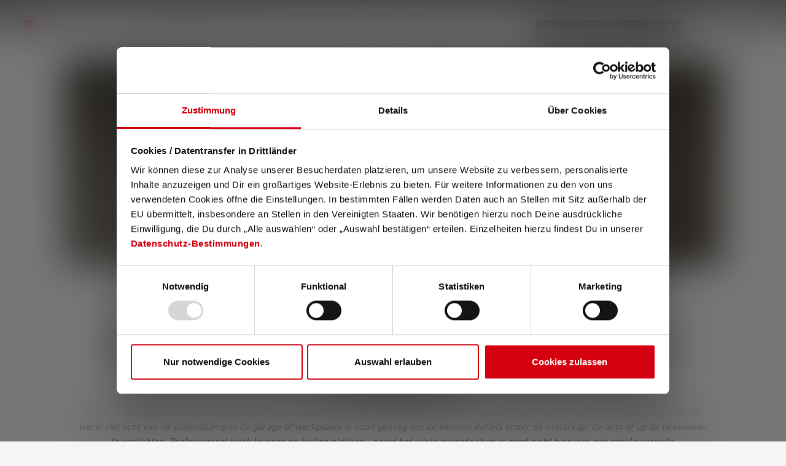

--- FILE ---
content_type: text/html; charset=UTF-8
request_url: https://ledlenser.com/nl-nl/advies/zaklampen-voor-monteurs/
body_size: 35711
content:
<!DOCTYPE html>
<html lang="nl-NL"
      itemscope="itemscope"
      >


    
                            
    <head>
        
                                                        <meta charset="utf-8">
            
                            <meta name="viewport"
                      content="width=device-width, initial-scale=1, shrink-to-fit=no">
            
                            <meta name="author"
                      content="">
                <meta name="robots"
                      content="index,follow">
                <meta name="revisit-after"
                      content="15 days">
                <meta name="keywords"
                      content="">
                <meta name="description"
                      content="Zaklampen voor monteurs ✚ Hoofdlampen ✚ Opvouwbare inspectielampen ✚ LED-spots ✚ Engineered in Germany ➽ Kies nu">
            
                    
                        <meta property="og:type" content="website"/>
        
                    <meta property="og:site_name" content="Ledlenser"/>
        
                    <meta property="og:url" content="https://ledlenser.com/nl-nl/advies/zaklampen-voor-monteurs/"/>
        
                                    <meta property="og:title" content="Mechanische zaklampen &amp; inspectielampen"/>
                    
                                    <meta property="og:description" content="Zaklampen voor monteurs ✚ Hoofdlampen ✚ Opvouwbare inspectielampen ✚ LED-spots ✚ Engineered in Germany ➽ Kies nu"/>
                    
                                    <meta property="og:image" content="https://swfilesystem.ledlenser.com/prod/public/media/7a/a1/2b/1674565420/Ledlenser_logo_rot_weiss.svg?ts=1674565420"/>
                    
                    <meta name="twitter:card" content="summary"/>
        
                    <meta name="twitter:site" content="Ledlenser"/>
        
                                    <meta property="twitter:title" content="Mechanische zaklampen &amp; inspectielampen"/>
                    
                                    <meta property="twitter:description" content="Zaklampen voor monteurs ✚ Hoofdlampen ✚ Opvouwbare inspectielampen ✚ LED-spots ✚ Engineered in Germany ➽ Kies nu"/>
                    
                                    <meta property="twitter:image" content="https://swfilesystem.ledlenser.com/prod/public/media/7a/a1/2b/1674565420/Ledlenser_logo_rot_weiss.svg?ts=1674565420"/>
                        
                                <meta 
                      content="Ledlenser">
                <meta 
                      content="">
                <meta 
                      content="false">
                <meta 
                      content="https://swfilesystem.ledlenser.com/prod/public/media/7a/a1/2b/1674565420/Ledlenser_logo_rot_weiss.svg?ts=1674565420">
            
            
                                            <meta name="theme-color"
                      content="#F3F3F3">
                            
            


                        
                                            
    
                        <link rel="alternate" hreflang="de-CH" href="https://ledlenser.com/de-ch/beratung/mechaniker-taschenlampen/" />
                    <link rel="alternate" hreflang="de-LU" href="https://ledlenser.com/de-lu/beratung/mechaniker-taschenlampen/" />
                    <link rel="alternate" hreflang="nl-NL" href="https://ledlenser.com/nl-nl/advies/zaklampen-voor-monteurs/" />
                    <link rel="alternate" hreflang="fr-LU" href="https://ledlenser.com/fr-lu/guide-conseils/lampes-torches-pour-mecaniciens/" />
                    <link rel="alternate" hreflang="it-CH" href="https://ledlenser.com/it-ch/consulenza/meccanici/" />
                    <link rel="alternate" hreflang="fi-FI" href="https://ledlenser.com/fi-fi/neuvonta/mekaanikot-taskulamput/" />
                    <link rel="alternate" hreflang="fr-CH" href="https://ledlenser.com/fr-ch/guide-conseils/lampes-torches-pour-mecaniciens/" />
                    <link rel="alternate" hreflang="it-IT" href="https://ledlenser.com/it-it/consulenza/meccanici/" />
                    <link rel="alternate" hreflang="fr-BE" href="https://ledlenser.com/fr-be/guide-conseils/lampes-torches-pour-mecaniciens/" />
                    <link rel="alternate" hreflang="fr-FR" href="https://ledlenser.com/fr-fr/guide-conseils/lampes-torches-pour-mecaniciens/" />
                    <link rel="alternate" hreflang="da-DK" href="https://ledlenser.com/da-dk/raadgivning/lygter-til-autobranchen/" />
                    <link rel="alternate" hreflang="de-AT" href="https://ledlenser.com/de-at/beratung/mechaniker-taschenlampen/" />
                    <link rel="alternate" hreflang="de-DE" href="https://ledlenser.com/de-de/beratung/mechaniker-taschenlampen/" />
                    <link rel="alternate" hreflang="en-US" href="https://ledlenser.com/en/advisor/mechanic-flashlights/" />
                    <link rel="alternate" hreflang="pl-PL" href="https://ledlenser.com/pl-pl/doradztwo/mechanicy/" />
                    <link rel="alternate" hreflang="nl-BE" href="https://ledlenser.com/nl-be/advies/zaklampen-voor-monteurs/" />
                    


                
                    <script type="application/ld+json">
            [{"@context":"https:\/\/schema.org","@type":"BreadcrumbList","itemListElement":[{"@type":"ListItem","position":1,"name":"Advies","item":"https:\/\/ledlenser.com\/nl-nl\/navigation\/976cba972940408791b2576c9b4d914b"},{"@type":"ListItem","position":2,"name":"Inspiratie & advies","item":"https:\/\/ledlenser.com\/nl-nl\/advies\/inspiratie-advies\/"},{"@type":"ListItem","position":3,"name":"Zaklamp gids","item":"https:\/\/ledlenser.com\/nl-nl\/advies\/zaklamp-gids\/"},{"@type":"ListItem","position":4,"name":"Zaklampen voor monteurs","item":"https:\/\/ledlenser.com\/nl-nl\/advies\/zaklampen-voor-monteurs\/"}]},{"@context":"https:\/\/schema.org","@type":"Organization","url":"https:\/\/ledlenser.com\/media\/7a\/a1\/2b\/1674565420\/Ledlenser_logo_rot_weiss.svg"},{"@context":"https:\/\/schema.org","@type":"LocalBusiness","name":"Ledlenser GmbH & Co. KG","url":"https:\/\/www.ledlenser.com\/de-de\/","telephone":"021259480","address":{"@type":"PostalAddress","streetAddress":"Kronenstra\u00dfe 5","addressLocality":"Solingen","postalCode":"42699","addressCountry":"DE"},"priceRange":"\u20ac\u20ac\u20ac","image":"https:\/\/ledlenser.com\/media\/7a\/a1\/2b\/1674565420\/Ledlenser_logo_rot_weiss.svg"}]
        </script>
            

                    <link rel="icon" href="https://swfilesystem.ledlenser.com/prod/public/media/df/ec/f3/1674565414/Favicon 01.svg?ts=1674565414">
        
                            
        <link rel="canonical" href="https://ledlenser.com/nl-nl/advies/zaklampen-voor-monteurs/" />
                    <title >Mechanische zaklampen &amp; inspectielampen</title>
        
            <link rel="preconnect" href="https://cdn.fonts.net">
    <link href="https://cdn.fonts.net/kit/c12df2b1-e193-48d1-bf7e-8289145bc8ee/c12df2b1-e193-48d1-bf7e-8289145bc8ee.css" rel="stylesheet" />
                                                                        <link rel="stylesheet"
                      href="https://swfilesystem.ledlenser.com/prod/public/theme/b2be0801c3465405831c17682142046d/css/all.css?1766130824">
                                    

    
            <link rel="stylesheet" href="https://swfilesystem.ledlenser.com/prod/public/bundles/moorlfoundation/storefront/css/animate.css?1761205667">
    
    
            <script type="application/javascript">window.moorlAnimationZIndex = "9000";</script>
    
            <style>
            :root {
                --moorl-advanced-search-width: 600px;
            }
        </style>
    

                            
    <script>
        window.features = {"V6_5_0_0":true,"v6.5.0.0":true,"V6_6_0_0":true,"v6.6.0.0":true,"V6_7_0_0":false,"v6.7.0.0":false,"V6_8_0_0":false,"v6.8.0.0":false,"ADDRESS_SELECTION_REWORK":false,"address.selection.rework":false,"DISABLE_VUE_COMPAT":false,"disable.vue.compat":false,"ACCESSIBILITY_TWEAKS":true,"accessibility.tweaks":true,"ADMIN_VITE":false,"admin.vite":false,"TELEMETRY_METRICS":false,"telemetry.metrics":false,"PERFORMANCE_TWEAKS":false,"performance.tweaks":false,"CACHE_REWORK":false,"cache.rework":false,"SSO":false,"sso":false,"PAYPAL_SETTINGS_TWEAKS":false,"paypal.settings.tweaks":false,"FEATURE_SWAGCMSEXTENSIONS_1":true,"feature.swagcmsextensions.1":true,"FEATURE_SWAGCMSEXTENSIONS_2":true,"feature.swagcmsextensions.2":true,"FEATURE_SWAGCMSEXTENSIONS_8":true,"feature.swagcmsextensions.8":true,"FEATURE_SWAGCMSEXTENSIONS_63":true,"feature.swagcmsextensions.63":true,"RULE_BUILDER":true,"rule.builder":true,"FLOW_BUILDER":true,"flow.builder":true,"CUSTOM_PRICES":true,"custom.prices":true,"SUBSCRIPTIONS":true,"subscriptions":true,"ADVANCED_SEARCH":true,"advanced.search":true,"MULTI_INVENTORY":true,"multi.inventory":true,"RETURNS_MANAGEMENT":true,"returns.management":true,"TEXT_GENERATOR":true,"text.generator":true,"CHECKOUT_SWEETENER":true,"checkout.sweetener":true,"IMAGE_CLASSIFICATION":true,"image.classification":true,"PROPERTY_EXTRACTOR":true,"property.extractor":true,"REVIEW_SUMMARY":true,"review.summary":true,"REVIEW_TRANSLATOR":true,"review.translator":true,"CONTENT_GENERATOR":true,"content.generator":true,"EXPORT_ASSISTANT":true,"export.assistant":true,"QUICK_ORDER":true,"quick.order":true,"EMPLOYEE_MANAGEMENT":true,"employee.management":true,"QUOTE_MANAGEMENT":true,"quote.management":true,"CAPTCHA":true,"captcha":true,"NATURAL_LANGUAGE_SEARCH":true,"natural.language.search":true};
    </script>
        
            <!-- TrustBox script -->
        <script type="text/javascript" src="//widget.trustpilot.com/bootstrap/v5/tp.widget.bootstrap.min.js" async></script>
        <!-- End TrustBox script -->
    

    <script>
        const cookieArr = document.cookie.split(";");
        const includedScript = document.getElementById('mcjs');

        cookieArr.forEach(cookie => {
            if (cookie.includes('jett-mc-ecom-js-snippet=1') && includedScript === null) {

                const connectedSiteEmbedUrls = JSON.parse('[]');

                if (connectedSiteEmbedUrls.length === 0) {
                    return;
                }

                connectedSiteEmbedUrls.forEach((url, index) => {
                    let scriptTag = document.createElement('script');
                    scriptTag.setAttribute('type', 'text/javascript');
                    scriptTag.setAttribute('id', 'mcjs' + index);
                    scriptTag.setAttribute('src', url);
                    document.head.appendChild(scriptTag);
                });
            }
        })
    </script>

                        <!-- WbmTagManagerAnalytics Head Snippet Start -->
                                
            

        <script id="wbmTagMangerDefine" type="text/javascript">
            let gtmIsTrackingProductClicks = Boolean(),
                gtmIsTrackingAddToWishlistClicks = Boolean(),
                gtmContainerId = 'GTM-NN3C9TV',
                hasSWConsentSupport = Boolean();
            const appEnvironment = 'prod';
            window.wbmScriptIsSet = false;
            window.dataLayer = window.dataLayer || [];
    </script>
                        <script id="wbmTagMangerDataLayer" type="text/javascript">

            window.dataLayer.push({ ecommerce: null });

            window.addEventListener('CookiebotOnLoad', function () {
                window.dataLayer.push({"event":"user","id":null});
                window.dataLayer.push({"ecommerce":{"item_list_name":"Zaklampen voor monteurs","currency":"EUR","items":[],"item_list_id":"4ebcadeab9ab48b9af86c4c395748f34"},"userMail":"","google_tag_params":{"ecomm_prodid":[],"ecomm_category":"Zaklampen voor monteurs","ecomm_pagetype":"category"},"event":"Ecommerce - Item List Views","event_name":"view_item_list"});

                            });

                    </script>
    
                        <script id="wbmTagManger" type="text/javascript" >
                function getCookie(name) {
                    var cookieMatch = document.cookie.match(name + '=(.*?)(;|$)');
                    return cookieMatch && decodeURI(cookieMatch[1]);
                }

                let gtmCookieSet = getCookie('wbm-tagmanager-enabled');
                
                let googleTag = function(w,d,s,l,i){w[l]=w[l]||[];w[l].push({'gtm.start':new Date().getTime(),event:'gtm.js'});var f=d.getElementsByTagName(s)[0],j=d.createElement(s),dl=l!='dataLayer'?'&l='+l:'';j.async=true;j.src='https://s2s.ledlenser.com/gtm.js?id='+i+dl+'';f.parentNode.insertBefore(j,f);};
                

                if (hasSWConsentSupport && gtmCookieSet === null) {
                    window.wbmGoogleTagmanagerId = gtmContainerId;
                    window.wbmScriptIsSet = false;
                    window.googleTag = googleTag;
                } else {
                    window.wbmScriptIsSet = true;
                    googleTag(window, document, 'script', 'dataLayer', gtmContainerId);
                    googleTag = null;

                    window.dataLayer = window.dataLayer || [];
                    function gtag() { dataLayer.push(arguments); }

                    if (hasSWConsentSupport) {
                        (() => {
                            const analyticsStorageEnabled = document.cookie.split(';').some((item) => item.trim().includes('google-analytics-enabled=1'));
                            const adsEnabled = document.cookie.split(';').some((item) => item.trim().includes('google-ads-enabled=1'));

                            gtag('consent', 'update', {
                                'ad_storage': adsEnabled ? 'granted' : 'denied',
                                'ad_user_data': adsEnabled ? 'granted' : 'denied',
                                'ad_personalization': adsEnabled ? 'granted' : 'denied',
                                'analytics_storage': analyticsStorageEnabled ? 'granted' : 'denied'
                            });
                        })();
                    }
                }

                
            </script><!-- WbmTagManagerAnalytics Head Snippet End -->
            
                    <script type="text/javascript">
            window.dataLayer = window.dataLayer || [];
            window.dataLayer.push({"event":"Page Meta","user_id":null,"customer_type":null,"pageCountryCode":"nl-NL","page_type":"category","pagelanguageCode":"Nederlands","pageTitle":"Mechanische zaklampen & inspectielampen"});
                    </script>
    
                                
            

    
                
        
                                        <script>
                window.activeNavigationId = '4ebcadeab9ab48b9af86c4c395748f34';
                window.router = {
                    'frontend.cart.offcanvas': '/nl-nl/checkout/offcanvas',
                    'frontend.cookie.offcanvas': '/nl-nl/cookie/offcanvas',
                    'frontend.checkout.finish.page': '/nl-nl/checkout/finish',
                    'frontend.checkout.info': '/nl-nl/widgets/checkout/info',
                    'frontend.menu.offcanvas': '/nl-nl/widgets/menu/offcanvas',
                    'frontend.cms.page': '/nl-nl/widgets/cms',
                    'frontend.cms.navigation.page': '/nl-nl/widgets/cms/navigation',
                    'frontend.account.addressbook': '/nl-nl/widgets/account/address-book',
                    'frontend.country.country-data': '/nl-nl/country/country-state-data',
                    'frontend.app-system.generate-token': '/nl-nl/app-system/Placeholder/generate-token',
                    };
                window.salesChannelId = '01906e4b847773a6b7f8be5fc143ed1c';
            </script>
        

        
    <script>
        window.router['widgets.swag.cmsExtensions.quickview'] = '/nl-nl/swag/cms-extensions/quickview';
        window.router['widgets.swag.cmsExtensions.quickview.variant'] = '/nl-nl/swag/cms-extensions/quickview/variant';
    </script>


    
    
                                <script>
                
                window.breakpoints = {"xs":0,"sm":576,"md":768,"lg":992,"xl":1200,"xxl":1400};
            </script>
        
                                    <script>
                    window.customerLoggedInState = 0;

                    window.wishlistEnabled = 1;
                </script>
                    
                        
                            <script>
                window.themeAssetsPublicPath = 'https://swfilesystem.ledlenser.com/prod/public/theme/019469a6893e7102a33479d83dc1ee82/assets/';
            </script>
        
                        
    <script>
        window.validationMessages = {"required":"Input should not be empty.","email":"Invalid email address. Email addresses must use the format \"user@example.com\".","confirmation":"Confirmation field does not match.","minLength":"Input is too short."};
    </script>
        
        
                                                        <script>
                        window.themeJsPublicPath = 'https://swfilesystem.ledlenser.com/prod/public/theme/b2be0801c3465405831c17682142046d/js/';
                    </script>
                                            <script type="text/javascript" src="https://swfilesystem.ledlenser.com/prod/public/theme/b2be0801c3465405831c17682142046d/js/storefront/storefront.js?1766130825" defer></script>
                                            <script type="text/javascript" src="https://swfilesystem.ledlenser.com/prod/public/theme/b2be0801c3465405831c17682142046d/js/swag-cms-extensions/swag-cms-extensions.js?1766130825" defer></script>
                                            <script type="text/javascript" src="https://swfilesystem.ledlenser.com/prod/public/theme/b2be0801c3465405831c17682142046d/js/subscription/subscription.js?1766130825" defer></script>
                                            <script type="text/javascript" src="https://swfilesystem.ledlenser.com/prod/public/theme/b2be0801c3465405831c17682142046d/js/checkout-sweetener/checkout-sweetener.js?1766130825" defer></script>
                                            <script type="text/javascript" src="https://swfilesystem.ledlenser.com/prod/public/theme/b2be0801c3465405831c17682142046d/js/text-translator/text-translator.js?1766130825" defer></script>
                                            <script type="text/javascript" src="https://swfilesystem.ledlenser.com/prod/public/theme/b2be0801c3465405831c17682142046d/js/employee-management/employee-management.js?1766130825" defer></script>
                                            <script type="text/javascript" src="https://swfilesystem.ledlenser.com/prod/public/theme/b2be0801c3465405831c17682142046d/js/quick-order/quick-order.js?1766130825" defer></script>
                                            <script type="text/javascript" src="https://swfilesystem.ledlenser.com/prod/public/theme/b2be0801c3465405831c17682142046d/js/advanced-search/advanced-search.js?1766130825" defer></script>
                                            <script type="text/javascript" src="https://swfilesystem.ledlenser.com/prod/public/theme/b2be0801c3465405831c17682142046d/js/captcha/captcha.js?1766130825" defer></script>
                                            <script type="text/javascript" src="https://swfilesystem.ledlenser.com/prod/public/theme/b2be0801c3465405831c17682142046d/js/quote-management/quote-management.js?1766130825" defer></script>
                                            <script type="text/javascript" src="https://swfilesystem.ledlenser.com/prod/public/theme/b2be0801c3465405831c17682142046d/js/a-i-search/a-i-search.js?1766130825" defer></script>
                                            <script type="text/javascript" src="https://swfilesystem.ledlenser.com/prod/public/theme/b2be0801c3465405831c17682142046d/js/spatial-cms-element/spatial-cms-element.js?1766130825" defer></script>
                                            <script type="text/javascript" src="https://swfilesystem.ledlenser.com/prod/public/theme/b2be0801c3465405831c17682142046d/js/order-approval/order-approval.js?1766130825" defer></script>
                                            <script type="text/javascript" src="https://swfilesystem.ledlenser.com/prod/public/theme/b2be0801c3465405831c17682142046d/js/shopping-list/shopping-list.js?1766130825" defer></script>
                                            <script type="text/javascript" src="https://swfilesystem.ledlenser.com/prod/public/theme/b2be0801c3465405831c17682142046d/js/moorl-foundation/moorl-foundation.js?1766130825" defer></script>
                                            <script type="text/javascript" src="https://swfilesystem.ledlenser.com/prod/public/theme/b2be0801c3465405831c17682142046d/js/acris-shop-switch-c-s/acris-shop-switch-c-s.js?1766130826" defer></script>
                                            <script type="text/javascript" src="https://swfilesystem.ledlenser.com/prod/public/theme/b2be0801c3465405831c17682142046d/js/ledlenser-country-handling/ledlenser-country-handling.js?1766130826" defer></script>
                                            <script type="text/javascript" src="https://swfilesystem.ledlenser.com/prod/public/theme/b2be0801c3465405831c17682142046d/js/ledlenser-e-e-c-tracking/ledlenser-e-e-c-tracking.js?1766130826" defer></script>
                                            <script type="text/javascript" src="https://swfilesystem.ledlenser.com/prod/public/theme/b2be0801c3465405831c17682142046d/js/swag-customized-products/swag-customized-products.js?1766130826" defer></script>
                                            <script type="text/javascript" src="https://swfilesystem.ledlenser.com/prod/public/theme/b2be0801c3465405831c17682142046d/js/ledlenser-price-book/ledlenser-price-book.js?1766130826" defer></script>
                                            <script type="text/javascript" src="https://swfilesystem.ledlenser.com/prod/public/theme/b2be0801c3465405831c17682142046d/js/cbax-modul-analytics/cbax-modul-analytics.js?1766130826" defer></script>
                                            <script type="text/javascript" src="https://swfilesystem.ledlenser.com/prod/public/theme/b2be0801c3465405831c17682142046d/js/ledlenser-product-warranty/ledlenser-product-warranty.js?1766130826" defer></script>
                                            <script type="text/javascript" src="https://swfilesystem.ledlenser.com/prod/public/theme/b2be0801c3465405831c17682142046d/js/tonur-seo-filter-landingpages6/tonur-seo-filter-landingpages6.js?1766130826" defer></script>
                                            <script type="text/javascript" src="https://swfilesystem.ledlenser.com/prod/public/theme/b2be0801c3465405831c17682142046d/js/swag-pay-pal/swag-pay-pal.js?1766130826" defer></script>
                                            <script type="text/javascript" src="https://swfilesystem.ledlenser.com/prod/public/theme/b2be0801c3465405831c17682142046d/js/minds-shopping-cart-goals/minds-shopping-cart-goals.js?1766130826" defer></script>
                                            <script type="text/javascript" src="https://swfilesystem.ledlenser.com/prod/public/theme/b2be0801c3465405831c17682142046d/js/dvsn-bundle/dvsn-bundle.js?1766130826" defer></script>
                                            <script type="text/javascript" src="https://swfilesystem.ledlenser.com/prod/public/theme/b2be0801c3465405831c17682142046d/js/wbm-tag-manager-analytics/wbm-tag-manager-analytics.js?1766130826" defer></script>
                                            <script type="text/javascript" src="https://swfilesystem.ledlenser.com/prod/public/theme/b2be0801c3465405831c17682142046d/js/nds-banner-plugin/nds-banner-plugin.js?1766130826" defer></script>
                                            <script type="text/javascript" src="https://swfilesystem.ledlenser.com/prod/public/theme/b2be0801c3465405831c17682142046d/js/zeobv-get-notified/zeobv-get-notified.js?1766130826" defer></script>
                                            <script type="text/javascript" src="https://swfilesystem.ledlenser.com/prod/public/theme/b2be0801c3465405831c17682142046d/js/neti-next-easy-coupon/neti-next-easy-coupon.js?1766130826" defer></script>
                                            <script type="text/javascript" src="https://swfilesystem.ledlenser.com/prod/public/theme/b2be0801c3465405831c17682142046d/js/klarna-payment/klarna-payment.js?1766130826" defer></script>
                                            <script type="text/javascript" src="https://swfilesystem.ledlenser.com/prod/public/theme/b2be0801c3465405831c17682142046d/js/moorl-forms/moorl-forms.js?1766130826" defer></script>
                                            <script type="text/javascript" src="https://swfilesystem.ledlenser.com/prod/public/theme/b2be0801c3465405831c17682142046d/js/payone-payment/payone-payment.js?1766130826" defer></script>
                                            <script type="text/javascript" src="https://swfilesystem.ledlenser.com/prod/public/theme/b2be0801c3465405831c17682142046d/js/j-e-t-t-mc-ecommerce/j-e-t-t-mc-ecommerce.js?1766130826" defer></script>
                                            <script type="text/javascript" src="https://swfilesystem.ledlenser.com/prod/public/theme/b2be0801c3465405831c17682142046d/js/moorl-merchant-finder/moorl-merchant-finder.js?1766130826" defer></script>
                                            <script type="text/javascript" src="https://swfilesystem.ledlenser.com/prod/public/theme/b2be0801c3465405831c17682142046d/js/acris-tax-c-s/acris-tax-c-s.js?1766130826" defer></script>
                                            <script type="text/javascript" src="https://swfilesystem.ledlenser.com/prod/public/theme/b2be0801c3465405831c17682142046d/js/ledlenser-theme/ledlenser-theme.js?1766130826" defer></script>
                                                        

    
    
    

    
        
        
        
        
    
        
                            

                                
    <script>
        window.mollie_javascript_use_shopware = '0'
    </script>

            <script type="text/javascript" src="https://swfilesystem.ledlenser.com/prod/public/bundles/molliepayments/mollie-payments.js?1761215883" defer></script>
    

    </head>

    <body class="is-ctl-navigation is-act-index">

    
                                        <noscript>
                <iframe src="https://s2s.ledlenser.com/ns.html?id=GTM-NN3C9TV"
                        height="0"
                        width="0"
                        style="display:none;visibility:hidden"
                        title="Google Tagmanager">

                </iframe>
            </noscript>
            
                <noscript class="noscript-main">
                
    <div role="alert"
         aria-live="polite"
                  class="alert alert-info d-flex align-items-center">
                                                                        
                                                                                                                                                            <span class="icon icon-info" aria-hidden="true">
                                        <svg xmlns="http://www.w3.org/2000/svg" xmlns:xlink="http://www.w3.org/1999/xlink" width="24" height="24" viewBox="0 0 24 24"><defs><path d="M12 7c.5523 0 1 .4477 1 1s-.4477 1-1 1-1-.4477-1-1 .4477-1 1-1zm1 9c0 .5523-.4477 1-1 1s-1-.4477-1-1v-5c0-.5523.4477-1 1-1s1 .4477 1 1v5zm11-4c0 6.6274-5.3726 12-12 12S0 18.6274 0 12 5.3726 0 12 0s12 5.3726 12 12zM12 2C6.4772 2 2 6.4772 2 12s4.4772 10 10 10 10-4.4772 10-10S17.5228 2 12 2z" id="icons-default-info" /></defs><use xlink:href="#icons-default-info" fill="#758CA3" fill-rule="evenodd" /></svg>
                    </span>
                                                        
                                    
                    <div class="alert-content-container">
                                                    
                                                        <div class="alert-content">                                                    Om onze shop volledig te kunnen gebruiken, raden we je aan Javascript te activeren in je browser.
                                                                </div>                
                                                                </div>
            </div>
            </noscript>
        

                                    
                        <style>
            :root {
                --nds-top-offset-mobile: 0px;
                --nds-top-offset-desktop: 0px;
                --nds-banner-postion: relative;
                --flyout-top-offset: 120px;
                --additional-header-height: 40px;
            }
        </style>
                    <header class="header-main d-block" data-mobile-fixed-header>
                                                                                                                            <div class="container">
                                
        <div class="row align-items-center header-row">
                            <div class="col-auto header-logo-col header-column">
                    <div class="header-logo-main">
                                                <a class="header-logo-main-link"
               href="/nl-nl/"
               title="Go to homepage">
                                    <picture class="header-logo-picture d-block m-auto">
                                                                            
                                                                            
                                                                                    <img src="https://swfilesystem.ledlenser.com/prod/public/media/7a/a1/2b/1674565420/Ledlenser_logo_rot_weiss.svg?ts=1674565420"
                                     alt="Go to homepage"
                                     class="img-fluid header-logo-main-img">
                                                                        </picture>
                            </a>
        
                        </div>
            </div>
        
                        
                                                    
                                                                        
                                    
                                        <div class="col-auto header-column">
                    <div class="header-cart">
                        <a class="header-cart-btn header-actions-btn"
                           href="/nl-nl/checkout/onepage"
                           data-cart-widget="true"
                           title="Winkelwagen"
                           aria-label="Winkelwagen">
                                                                                                                                        <span class="icon icon-ledlenser icon-ledlenser-shopping-bag icon-white">
                                        <svg width="32" height="32" viewBox="0 0 32 32" fill="none" xmlns="http://www.w3.org/2000/svg">
<g clip-path="url(#clip0_561_7045)">
<path d="M28 8H24C24 5.87827 23.1571 3.84344 21.6569 2.34315C20.1566 0.842855 18.1217 0 16 0C13.8783 0 11.8434 0.842855 10.3431 2.34315C8.84286 3.84344 8 5.87827 8 8H4C2.93913 8 1.92172 8.42143 1.17157 9.17157C0.421427 9.92172 0 10.9391 0 12L0 25.3333C0.00211714 27.1008 0.705176 28.7953 1.95496 30.045C3.20474 31.2948 4.89921 31.9979 6.66667 32H25.3333C27.1008 31.9979 28.7953 31.2948 30.045 30.045C31.2948 28.7953 31.9979 27.1008 32 25.3333V12C32 10.9391 31.5786 9.92172 30.8284 9.17157C30.0783 8.42143 29.0609 8 28 8ZM16 2.66667C17.4145 2.66667 18.771 3.22857 19.7712 4.22876C20.7714 5.22896 21.3333 6.58551 21.3333 8H10.6667C10.6667 6.58551 11.2286 5.22896 12.2288 4.22876C13.229 3.22857 14.5855 2.66667 16 2.66667ZM29.3333 25.3333C29.3333 26.3942 28.9119 27.4116 28.1618 28.1618C27.4116 28.9119 26.3942 29.3333 25.3333 29.3333H6.66667C5.6058 29.3333 4.58839 28.9119 3.83824 28.1618C3.08809 27.4116 2.66667 26.3942 2.66667 25.3333V12C2.66667 11.6464 2.80714 11.3072 3.05719 11.0572C3.30724 10.8071 3.64638 10.6667 4 10.6667H8V13.3333C8 13.687 8.14048 14.0261 8.39052 14.2761C8.64057 14.5262 8.97971 14.6667 9.33333 14.6667C9.68696 14.6667 10.0261 14.5262 10.2761 14.2761C10.5262 14.0261 10.6667 13.687 10.6667 13.3333V10.6667H21.3333V13.3333C21.3333 13.687 21.4738 14.0261 21.7239 14.2761C21.9739 14.5262 22.313 14.6667 22.6667 14.6667C23.0203 14.6667 23.3594 14.5262 23.6095 14.2761C23.8595 14.0261 24 13.687 24 13.3333V10.6667H28C28.3536 10.6667 28.6928 10.8071 28.9428 11.0572C29.1929 11.3072 29.3333 11.6464 29.3333 12V25.3333Z" fill="black"/>
</g>
<defs>
<clipPath id="clip0_561_7045">
<rect width="32" height="32" fill="white"/>
</clipPath>
</defs>
</svg>

                    </span>
                                </a>
                    </div>
                </div>
            
                                        <div class="col-auto header-column">
                    <div class="menu-button">
                                                                            <button
                                    class="btn nav-main-toggle-btn header-actions-btn"
                                    type="button"
                                    data-off-canvas-menu="true"
                                    aria-label="Menu">
                                                                                                                                                                                                            <span class="icon icon-ledlenser icon-ledlenser-menu-burger icon-sm icon-white">
                                        <svg width="32" height="32" viewBox="0 0 32 32" fill="none" xmlns="http://www.w3.org/2000/svg">
<path d="M30 14H2C0.895437 14 0 14.8954 0 16C0 17.1046 0.895437 18 2 18H30C31.1046 18 32 17.1046 32 16C32 14.8954 31.1046 14 30 14Z" fill="black"/>
<path d="M2 8.66699H30C31.1046 8.66699 32 7.77155 32 6.66699C32 5.56243 31.1046 4.66699 30 4.66699H2C0.895437 4.66699 0 5.56243 0 6.66699C0 7.77155 0.895437 8.66699 2 8.66699Z" fill="black"/>
<path d="M30 23.334H2C0.895437 23.334 0 24.2294 0 25.334C0 26.4385 0.895437 27.334 2 27.334H30C31.1046 27.334 32 26.4385 32 25.334C32 24.2294 31.1046 23.334 30 23.334Z" fill="black"/>
</svg>

                    </span>
                                                                </button>
                                            </div>
                </div>
            
                                                    </div>
                        </div>
                    
                                                </header>
    
                                    <div data-flyout-menu="true">

            <div class="nav-main">
                                    <div class="d-none d-xl-block">
                                            </div>
                
                                                                                                        

<div class="main-navigation"
     id="mainNavigation">

                                    <div class="main-navigation-inner">
                <div class="logo-container">
                                            <div class="header-logo-col header-column">
                                <div class="header-logo-main">
                                                <a class="header-logo-main-link"
               href="/nl-nl/"
               title="Go to homepage">
                                    <picture class="header-logo-picture d-block m-auto">
                                                                            
                                                                            
                                                                                    <img src="https://swfilesystem.ledlenser.com/prod/public/media/7a/a1/2b/1674565420/Ledlenser_logo_rot_weiss.svg?ts=1674565420"
                                     alt="Go to homepage"
                                     class="img-fluid header-logo-main-img">
                                                                        </picture>
                            </a>
        
                        </div>
                        </div>
                                    </div>
                <div class="navigation-container">
                                            <nav class="nav main-navigation-menu header-column"
                             itemscope="itemscope"
                             >
                                                                                                                                                                        
                                                                                                                                                
                                                                                            
                                            <a class="nav-link main-navigation-link nav-item-19e6be7cb37f5f8a6c62c711344124ae "
           href="https://ledlenser.com/nl-nl/product/"
           
           data-flyout-menu-trigger="19e6be7cb37f5f8a6c62c711344124ae"                           title="Producten">
            <div class="main-navigation-link-text">
                <span >Producten</span>
            </div>
        </a>
                                                                                                        
                                            <div class="nav-link main-navigation-link nav-item-976cba972940408791b2576c9b4d914b"
                                    data-flyout-menu-trigger="976cba972940408791b2576c9b4d914b"
                             title="Advies">
            <div class="main-navigation-link-text">
                <span >Advies</span>
            </div>
        </div>
                                                                                                
                                            <div class="nav-link main-navigation-link nav-item-d9d03b899ca54ecfaee4cd7376aa1d9b"
                                    data-flyout-menu-trigger="d9d03b899ca54ecfaee4cd7376aa1d9b"
                             title="Ontdek">
            <div class="main-navigation-link-text">
                <span >Ontdek</span>
            </div>
        </div>
                                                                                                
                                            <div class="nav-link main-navigation-link nav-item-2c4c19fc210c443baa4339f4b8706216"
                                    data-flyout-menu-trigger="2c4c19fc210c443baa4339f4b8706216"
                             title="Info &amp; service">
            <div class="main-navigation-link-text">
                <span >Info &amp; service</span>
            </div>
        </div>
                                                        
                                                    </nav>
                                    </div>
                <div class="actions-container">
                                            <div class="header-action-columns">
                                                            <div class="header-column header-search">
                                                                            <div class="header-search-container js-search-form">
                                            
    <form action="/nl-nl/search"
          method="get"
          data-search-widget="true"
          data-search-widget-options='{&quot;searchWidgetMinChars&quot;:2}'
          data-url="/nl-nl/suggest?search="
          class="header-search-form">
                                                        <input type="search"
                       name="search"
                       class="form-control header-search-input"
                       autocomplete="off"
                       autocapitalize="off"
                       placeholder="Zoekterm invoeren ..."
                       aria-label="Zoekterm invoeren ..."
                       value=""
                >
                                                    <button type="submit"
                        class="header-search-submit js-search-toggle-btn"
                        aria-label="Search">
                    <span class="header-search-icon">
                                                                                                                                <span class="icon icon-ledlenser icon-ledlenser-search-left icon-sm icon-white">
                                        <svg width="20" height="20" viewBox="0 0 20 20" fill="none" xmlns="http://www.w3.org/2000/svg">
<path d="M0.244102 18.5775L5.21827 13.6033C3.86275 11.9455 3.19629 9.83008 3.35673 7.69464C3.51718 5.55919 4.49226 3.56711 6.08028 2.13044C7.66831 0.69376 9.74778 -0.0775884 11.8886 -0.0240619C14.0294 0.0294646 16.0677 0.903771 17.5819 2.41801C19.0962 3.93225 19.9705 5.97058 20.024 8.11137C20.0775 10.2522 19.3062 12.3316 17.8695 13.9197C16.4328 15.5077 14.4407 16.4828 12.3053 16.6432C10.1699 16.8037 8.05444 16.1372 6.3966 14.7817L1.42244 19.7558C1.26527 19.9076 1.05477 19.9916 0.836269 19.9897C0.617771 19.9878 0.40876 19.9002 0.254253 19.7457C0.0997467 19.5912 0.0121059 19.3822 0.0102062 19.1637C0.00830841 18.9452 0.0923042 18.7347 0.244102 18.5775ZM11.6666 15C12.9851 15 14.2741 14.609 15.3704 13.8765C16.4667 13.1439 17.3212 12.1027 17.8258 10.8846C18.3304 9.66638 18.4624 8.32594 18.2052 7.03273C17.9479 5.73953 17.313 4.55164 16.3806 3.61929C15.4483 2.68694 14.2604 2.052 12.9672 1.79477C11.674 1.53753 10.3336 1.66955 9.11538 2.17414C7.89721 2.67872 6.85602 3.53321 6.12347 4.62953C5.39093 5.72586 4.99994 7.01479 4.99994 8.33333C5.00192 10.1008 5.70494 11.7954 6.95475 13.0452C8.20456 14.295 9.8991 14.998 11.6666 15Z" fill="white"/>
</svg>

                    </span>
                        </span>
                </button>
            
                            <button class="btn header-close-btn js-search-close-btn d-none"
                        type="button"
                        aria-label="Close the dropdown search">
                    <span class="header-close-icon">
                                                                                                                                <span class="icon icon-x">
                                        <svg xmlns="http://www.w3.org/2000/svg" xmlns:xlink="http://www.w3.org/1999/xlink" width="24" height="24" viewBox="0 0 24 24"><defs><path d="m10.5858 12-7.293-7.2929c-.3904-.3905-.3904-1.0237 0-1.4142.3906-.3905 1.0238-.3905 1.4143 0L12 10.5858l7.2929-7.293c.3905-.3904 1.0237-.3904 1.4142 0 .3905.3906.3905 1.0238 0 1.4143L13.4142 12l7.293 7.2929c.3904.3905.3904 1.0237 0 1.4142-.3906.3905-1.0238.3905-1.4143 0L12 13.4142l-7.2929 7.293c-.3905.3904-1.0237.3904-1.4142 0-.3905-.3906-.3905-1.0238 0-1.4143L10.5858 12z" id="icons-default-x" /></defs><use xlink:href="#icons-default-x" fill="#758CA3" fill-rule="evenodd" /></svg>
                    </span>
                        </span>
                </button>
                        </form>
                                        </div>
                                                                    </div>
                            
                                                                                                <div class="header-column header-wishlist">
                                        <a href="/nl-nl/wishlist"
                                           title="Wishlist"
                                           aria-label="Wishlist">
                                                
                                                                                                                            <span class="icon icon-ledlenser icon-ledlenser-heart icon-lg icon-white">
                                        <svg width="32" height="32" viewBox="0 0 32 32" fill="none" xmlns="http://www.w3.org/2000/svg">
<g clip-path="url(#clip0_561_7051)">
<path d="M23.3339 1.22266C21.8325 1.24601 20.3639 1.66513 19.0763 2.43768C17.7887 3.21024 16.7277 4.30888 16.0006 5.62266C15.2734 4.30888 14.2125 3.21024 12.9249 2.43768C11.6373 1.66513 10.1687 1.24601 8.66726 1.22266C6.27385 1.32664 4.01887 2.37366 2.39497 4.13497C0.771075 5.89627 -0.0897386 8.22869 0.000595429 10.6227C0.000595429 19.656 14.6086 30.0893 15.2299 30.532L16.0006 31.0773L16.7713 30.532C17.3926 30.092 32.0006 19.656 32.0006 10.6227C32.0909 8.22869 31.2301 5.89627 29.6062 4.13497C27.9823 2.37366 25.7273 1.32664 23.3339 1.22266ZM16.0006 27.7947C11.6633 24.5547 2.66726 16.5947 2.66726 10.6227C2.57612 8.93561 3.15575 7.28096 4.27975 6.01959C5.40374 4.75822 6.98091 3.99246 8.66726 3.88932C10.3536 3.99246 11.9308 4.75822 13.0548 6.01959C14.1788 7.28096 14.7584 8.93561 14.6673 10.6227H17.3339C17.2428 8.93561 17.8224 7.28096 18.9464 6.01959C20.0704 4.75822 21.6476 3.99246 23.3339 3.88932C25.0203 3.99246 26.5974 4.75822 27.7214 6.01959C28.8454 7.28096 29.4251 8.93561 29.3339 10.6227C29.3339 16.5973 20.3379 24.5547 16.0006 27.7947Z" fill="black"/>
</g>
<defs>
<clipPath id="clip0_561_7051">
<rect width="32" height="32" fill="white"/>
</clipPath>
</defs>
</svg>

                    </span>
        
    
    
    <span class="badge bg-primary header-wishlist-badge"
          id="wishlist-basket"
          data-wishlist-storage="true"
          data-wishlist-storage-options="{&quot;listPath&quot;:&quot;\/nl-nl\/wishlist\/list&quot;,&quot;mergePath&quot;:&quot;\/nl-nl\/wishlist\/merge&quot;,&quot;pageletPath&quot;:&quot;\/nl-nl\/wishlist\/merge\/pagelet&quot;}"
          data-wishlist-widget="true"
          data-wishlist-widget-options="{&quot;showCounter&quot;:true}"
    ></span>
                                        </a>
                                    </div>
                                                            
                                                            <div class="header-column header-cart"
                                     data-off-canvas-cart="true">
                                    <a href="/nl-nl/checkout/onepage"
                                       data-cart-widget="true"
                                       title="Winkelwagen"
                                       aria-label="Winkelwagen">
                                                                                                                                                    <span class="icon icon-ledlenser icon-ledlenser-shopping-bag icon-white">
                                        <svg width="32" height="32" viewBox="0 0 32 32" fill="none" xmlns="http://www.w3.org/2000/svg">
<g clip-path="url(#clip0_561_7045)">
<path d="M28 8H24C24 5.87827 23.1571 3.84344 21.6569 2.34315C20.1566 0.842855 18.1217 0 16 0C13.8783 0 11.8434 0.842855 10.3431 2.34315C8.84286 3.84344 8 5.87827 8 8H4C2.93913 8 1.92172 8.42143 1.17157 9.17157C0.421427 9.92172 0 10.9391 0 12L0 25.3333C0.00211714 27.1008 0.705176 28.7953 1.95496 30.045C3.20474 31.2948 4.89921 31.9979 6.66667 32H25.3333C27.1008 31.9979 28.7953 31.2948 30.045 30.045C31.2948 28.7953 31.9979 27.1008 32 25.3333V12C32 10.9391 31.5786 9.92172 30.8284 9.17157C30.0783 8.42143 29.0609 8 28 8ZM16 2.66667C17.4145 2.66667 18.771 3.22857 19.7712 4.22876C20.7714 5.22896 21.3333 6.58551 21.3333 8H10.6667C10.6667 6.58551 11.2286 5.22896 12.2288 4.22876C13.229 3.22857 14.5855 2.66667 16 2.66667ZM29.3333 25.3333C29.3333 26.3942 28.9119 27.4116 28.1618 28.1618C27.4116 28.9119 26.3942 29.3333 25.3333 29.3333H6.66667C5.6058 29.3333 4.58839 28.9119 3.83824 28.1618C3.08809 27.4116 2.66667 26.3942 2.66667 25.3333V12C2.66667 11.6464 2.80714 11.3072 3.05719 11.0572C3.30724 10.8071 3.64638 10.6667 4 10.6667H8V13.3333C8 13.687 8.14048 14.0261 8.39052 14.2761C8.64057 14.5262 8.97971 14.6667 9.33333 14.6667C9.68696 14.6667 10.0261 14.5262 10.2761 14.2761C10.5262 14.0261 10.6667 13.687 10.6667 13.3333V10.6667H21.3333V13.3333C21.3333 13.687 21.4738 14.0261 21.7239 14.2761C21.9739 14.5262 22.313 14.6667 22.6667 14.6667C23.0203 14.6667 23.3594 14.5262 23.6095 14.2761C23.8595 14.0261 24 13.687 24 13.3333V10.6667H28C28.3536 10.6667 28.6928 10.8071 28.9428 11.0572C29.1929 11.3072 29.3333 11.6464 29.3333 12V25.3333Z" fill="black"/>
</g>
<defs>
<clipPath id="clip0_561_7045">
<rect width="32" height="32" fill="white"/>
</clipPath>
</defs>
</svg>

                    </span>
                                            </a>
                                </div>
                                                                                                                            <div class="header-column header-account">
                                                        
                        <a href="/nl-nl/account/login"
           title="Your account">
                                                                                                                    <span class="icon icon-ledlenser icon-ledlenser-user icon-lg icon-account-login--icon">
                                        <svg width="32" height="32" viewBox="0 0 32 32" fill="none" xmlns="http://www.w3.org/2000/svg">
<g clip-path="url(#clip0_561_7042)">
<path d="M16 16C17.5823 16 19.129 15.5308 20.4446 14.6518C21.7602 13.7727 22.7855 12.5233 23.391 11.0615C23.9965 9.59966 24.155 7.99113 23.8463 6.43928C23.5376 4.88743 22.7757 3.46197 21.6569 2.34315C20.538 1.22433 19.1126 0.462403 17.5607 0.153721C16.0089 -0.15496 14.4003 0.00346629 12.9385 0.608967C11.4767 1.21447 10.2273 2.23985 9.34824 3.55544C8.46919 4.87104 8 6.41775 8 8C8.00212 10.1211 8.84565 12.1547 10.3455 13.6545C11.8453 15.1544 13.8789 15.9979 16 16ZM16 2.66667C17.0548 2.66667 18.086 2.97947 18.963 3.5655C19.8401 4.15153 20.5237 4.98449 20.9274 5.95903C21.331 6.93357 21.4366 8.00592 21.2309 9.04049C21.0251 10.0751 20.5171 11.0254 19.7712 11.7712C19.0254 12.5171 18.075 13.0251 17.0405 13.2309C16.0059 13.4366 14.9336 13.331 13.959 12.9274C12.9845 12.5237 12.1515 11.8401 11.5655 10.963C10.9795 10.086 10.6667 9.05484 10.6667 8C10.6667 6.58552 11.2286 5.22896 12.2288 4.22877C13.229 3.22857 14.5855 2.66667 16 2.66667Z" fill="black"/>
<path d="M16 18.667C12.8185 18.6705 9.76829 19.9359 7.51862 22.1856C5.26894 24.4353 4.00353 27.4855 4 30.667C4 31.0206 4.14048 31.3598 4.39052 31.6098C4.64057 31.8599 4.97971 32.0003 5.33333 32.0003C5.68696 32.0003 6.02609 31.8599 6.27614 31.6098C6.52619 31.3598 6.66667 31.0206 6.66667 30.667C6.66667 28.1916 7.65 25.8177 9.40034 24.0673C11.1507 22.317 13.5246 21.3337 16 21.3337C18.4754 21.3337 20.8493 22.317 22.5997 24.0673C24.35 25.8177 25.3333 28.1916 25.3333 30.667C25.3333 31.0206 25.4738 31.3598 25.7239 31.6098C25.9739 31.8599 26.313 32.0003 26.6667 32.0003C27.0203 32.0003 27.3594 31.8599 27.6095 31.6098C27.8595 31.3598 28 31.0206 28 30.667C27.9965 27.4855 26.7311 24.4353 24.4814 22.1856C22.2317 19.9359 19.1815 18.6705 16 18.667Z" fill="black"/>
</g>
<defs>
<clipPath id="clip0_561_7042">
<rect width="32" height="32" fill="white"/>
</clipPath>
</defs>
</svg>

                    </span>
            </a>
        <span class="account-text d-lg-none">
            Log in
        </span>
    
                                                </div>
                                                                                    </div>
                    
                                                                                </div>
                    <div class="custom-top-bar">
                                    <div class="top-bar-entry">
                    <a href="https://ledlenser.com/nl-nl/info-service/productregistratie/">
                        Productregistratie
                    </a>
                </div>
                                                <div class="top-bar-entry">
                    <a href="https://ledlenser.com/nl-nl/info-service/garantie/">
                        Garantie
                    </a>
                </div>
                                                <div class="top-bar-entry">
                    <a href="https://ledlenserhelp.zendesk.com/hc/nl/requests/new">
                        Contact
                    </a>
                </div>
                                                <div class="top-bar-entry">
                    <a href="https://ledlenserhelp.zendesk.com/hc/nl">
                        Hulp
                    </a>
                </div>
                                            </div>
            </div>
            
        
</div>

                    
                
                            </div>

                                                                                                                                                                                                                                                                                                                                                                            
                                                            <div class="navigation-flyouts">
                                                                                                                                                                                    <div class="navigation-flyout"
                                                 data-flyout-menu-id="19e6be7cb37f5f8a6c62c711344124ae">
                                                <div class="container">
                                                                                                                    
    
        <div class="navigation-flyout-close js-close-flyout-menu">
                                                                                                                                                                <span class="icon icon-x">
                                        <svg xmlns="http://www.w3.org/2000/svg" xmlns:xlink="http://www.w3.org/1999/xlink" width="24" height="24" viewBox="0 0 24 24"><use xlink:href="#icons-default-x" fill="#758CA3" fill-rule="evenodd" /></svg>
                    </span>
                            </div>
            <div class="row navigation-flyout-content">
                <div class="col-12">
        <div class="row navigation-flyout-categories">
                                                                                                                                
                                        <div class="navigation-flyout-col col-2 offset-1 has-border">
                    <div class="navigation-flyout__category-level-0">
                                                                                                            <a class="nav-item nav-link navigation-flyout-link is-level-0"
                                   href="https://ledlenser.com/nl-nl/zaklampen/"
                                   
                                                                      title="Zaklampen">
                                                                        <span >Zaklampen</span>
                                </a>
                                                                        </div>
                                                                                            <div class="navigation-flyout__category-level-1">
                                                                                                        
                            <a class="nav-item nav-link navigation-flyout-link is-level-1"
                   href="https://ledlenser.com/nl-nl/zaklampen/zaklampen-voor-kinderen/" 
                                      title="Zaklampen voor kinderen">
                    <span >Zaklampen voor kinderen</span>
                </a>
                                                                                    
                            <a class="nav-item nav-link navigation-flyout-link is-level-1"
                   href="https://ledlenser.com/nl-nl/zaklampen/lite-wallets/" 
                                      title="Lite Wallets">
                    <span >Lite Wallets</span>
                </a>
                                                                                    
                            <a class="nav-item nav-link navigation-flyout-link is-level-1"
                   href="https://ledlenser.com/nl-nl/zaklampen/oplaadbare-zaklampen/" 
                                      title="Oplaadbare zaklampen">
                    <span >Oplaadbare zaklampen</span>
                </a>
                                                                                    
                            <a class="nav-item nav-link navigation-flyout-link is-level-1"
                   href="https://ledlenser.com/nl-nl/zaklampen/sleutelhanger-zaklampen/" 
                                      title="Sleutelhanger zaklampen">
                    <span >Sleutelhanger zaklampen</span>
                </a>
                                                                                    
                            <a class="nav-item nav-link navigation-flyout-link is-level-1"
                   href="https://ledlenser.com/nl-nl/zaklampen/penlampen/" 
                                      title="Penlampen">
                    <span >Penlampen</span>
                </a>
                                                                                    
                            <a class="nav-item nav-link navigation-flyout-link is-level-1 is-hidden"
                   href="https://ledlenser.com/nl-nl/zaklampen/niet-oplaadbare-zaklampen/" 
                                      title="Niet-oplaadbare zaklampen">
                    <span >Niet-oplaadbare zaklampen</span>
                </a>
                                                                                    
                            <a class="nav-item nav-link navigation-flyout-link is-level-1 is-hidden"
                   href="https://ledlenser.com/nl-nl/zaklampen/mini-zaklampen/" 
                                      title="Mini-zaklampen">
                    <span >Mini-zaklampen</span>
                </a>
                                                        <span class="navigation-flyout__more">
                    Bekijk alle
                                                                                                                            <span class="icon icon-arrow-head-right">
                                        <svg width="12" height="15" viewBox="4 0 12 15" fill="none" xmlns="http://www.w3.org/2000/svg">
<line x1="8.00015" y1="1.41422" x2="13.657" y2="7.07107" stroke="currentColor" stroke-width="2" stroke-linecap="round"/>
<line x1="8" y1="12.7279" x2="13.6569" y2="7.07107" stroke="currentColor" stroke-width="2" stroke-linecap="round"/>
</svg>

                    </span>
                    </span>
                                                    </div>
                                                            </div>
                                                                    
                                        <div class="navigation-flyout-col col-2 has-border">
                    <div class="navigation-flyout__category-level-0">
                                                                                                            <a class="nav-item nav-link navigation-flyout-link is-level-0"
                                   href="https://ledlenser.com/nl-nl/hoofdlampen/"
                                   
                                                                      title="Hoofdlampen">
                                                                        <span >Hoofdlampen</span>
                                </a>
                                                                        </div>
                                                                                            <div class="navigation-flyout__category-level-1">
                                                                                                        
                            <a class="nav-item nav-link navigation-flyout-link is-level-1"
                   href="https://ledlenser.com/nl-nl/hoofdlampen/hoofdlampen-voor-kinderen/" 
                                      title="Hoofdlampen voor kinderen">
                    <span >Hoofdlampen voor kinderen</span>
                </a>
                                                                                    
                            <a class="nav-item nav-link navigation-flyout-link is-level-1"
                   href="https://ledlenser.com/nl-nl/hoofdlampen/helmlampen/" 
                                      title="Helmlampen">
                    <span >Helmlampen</span>
                </a>
                                                                                    
                            <a class="nav-item nav-link navigation-flyout-link is-level-1"
                   href="https://ledlenser.com/nl-nl/hoofdlampen/niet-oplaadbare-hoofdlampen/" 
                                      title="Niet-oplaadbare Hoofdlampen">
                    <span >Niet-oplaadbare Hoofdlampen</span>
                </a>
                                                                                    
                            <a class="nav-item nav-link navigation-flyout-link is-level-1"
                   href="https://ledlenser.com/nl-nl/hoofdlampen/oplaadbare-hoofdlampen/" 
                                      title="Oplaadbare hoofdlampen">
                    <span >Oplaadbare hoofdlampen</span>
                </a>
                                                                                </div>
                                                            </div>
                                                                    
                                        <div class="navigation-flyout-col col-2 has-border">
                    <div class="navigation-flyout__category-level-0">
                                                                                                            <a class="nav-item nav-link navigation-flyout-link is-level-0"
                                   href="https://ledlenser.com/nl-nl/lantaarns/"
                                   
                                                                      title="Lantaarns">
                                                                        <span >Lantaarns</span>
                                </a>
                                                                        </div>
                                                                                            <div class="navigation-flyout__category-level-1">
                                                                                                        
                            <a class="nav-item nav-link navigation-flyout-link is-level-1"
                   href="https://ledlenser.com/nl-nl/lantaarns/oplaadbare-campinglampen/" 
                                      title="Oplaadbare campinglampen">
                    <span >Oplaadbare campinglampen</span>
                </a>
                                                                                    
                            <a class="nav-item nav-link navigation-flyout-link is-level-1"
                   href="https://ledlenser.com/nl-nl/lantaarns/lantaarns-voor-kinderen/" 
                                      title="Lantaarns voor kinderen">
                    <span >Lantaarns voor kinderen</span>
                </a>
                                                                                </div>
                                                            </div>
                                                                    
                                        <div class="navigation-flyout-col col-2 has-border">
                    <div class="navigation-flyout__category-level-0">
                                                                                                            <a class="nav-item nav-link navigation-flyout-link is-level-0"
                                   href="https://ledlenser.com/nl-nl/werklampen/"
                                   
                                                                      title="Werklampen">
                                                                        <span >Werklampen</span>
                                </a>
                                                                        </div>
                                                                                            <div class="navigation-flyout__category-level-1">
                                                                                                        
                            <a class="nav-item nav-link navigation-flyout-link is-level-1"
                   href="https://ledlenser.com/nl-nl/werklampen/atex-lampen/" 
                                      title="Atex lampen">
                    <span >Atex lampen</span>
                </a>
                                                                                    
                            <a class="nav-item nav-link navigation-flyout-link is-level-1"
                   href="https://ledlenser.com/nl-nl/werklampen/inspectielampen/" 
                                      title="Inspectielampen">
                    <span >Inspectielampen</span>
                </a>
                                                                                    
                            <a class="nav-item nav-link navigation-flyout-link is-level-1"
                   href="https://ledlenser.com/nl-nl/werklampen/oplaadbare-werklampen/" 
                                      title="Oplaadbare werklampen">
                    <span >Oplaadbare werklampen</span>
                </a>
                                                                                    
                            <a class="nav-item nav-link navigation-flyout-link is-level-1"
                   href="https://ledlenser.com/nl-nl/werklampen/area-lights/" 
                                      title="Area Lights">
                    <span >Area Lights</span>
                </a>
                                                                                    
                            <a class="nav-item nav-link navigation-flyout-link is-level-1"
                   href="https://ledlenser.com/nl-nl/werklampen/werflampen/" 
                                      title="Werflampen">
                    <span >Werflampen</span>
                </a>
                                                                                    
                            <a class="nav-item nav-link navigation-flyout-link is-level-1 is-hidden"
                   href="https://ledlenser.com/nl-nl/werklampen/zoeklicht/" 
                                      title="Zoeklicht">
                    <span >Zoeklicht</span>
                </a>
                                                                                    
                            <a class="nav-item nav-link navigation-flyout-link is-level-1 is-hidden"
                   href="https://ledlenser.com/nl-nl/werklampen/magnetische-werklampen/" 
                                      title="Magnetische werklampen">
                    <span >Magnetische werklampen</span>
                </a>
                                                        <span class="navigation-flyout__more">
                    Bekijk alle
                                                                                                                            <span class="icon icon-arrow-head-right">
                                        <svg width="12" height="15" viewBox="4 0 12 15" fill="none" xmlns="http://www.w3.org/2000/svg">
<line x1="8.00015" y1="1.41422" x2="13.657" y2="7.07107" stroke="currentColor" stroke-width="2" stroke-linecap="round"/>
<line x1="8" y1="12.7279" x2="13.6569" y2="7.07107" stroke="currentColor" stroke-width="2" stroke-linecap="round"/>
</svg>

                    </span>
                    </span>
                                                    </div>
                                                            </div>
                                                                    
                                        <div class="navigation-flyout-col col-2 has-border">
                    <div class="navigation-flyout__category-level-0">
                                                                                                            <a class="nav-item nav-link navigation-flyout-link is-level-0"
                                   href="https://ledlenser.com/nl-nl/accessoires/"
                                   
                                                                      title="Accessoires">
                                                                        <span >Accessoires</span>
                                </a>
                                                                        </div>
                                                                                            <div class="navigation-flyout__category-level-1">
                                                                                                        
                            <a class="nav-item nav-link navigation-flyout-link is-level-1"
                   href="https://ledlenser.com/nl-nl/accessoires/powerbanks-batterijhouders/" 
                                      title="Powerbanks &amp; Batterijhouders">
                    <span >Powerbanks &amp; Batterijhouders</span>
                </a>
                                                                                    
                            <a class="nav-item nav-link navigation-flyout-link is-level-1"
                   href="https://ledlenser.com/nl-nl/accessoires/batterijen/" 
                                      title="Batterijen">
                    <span >Batterijen</span>
                </a>
                                                                                    
                            <a class="nav-item nav-link navigation-flyout-link is-level-1"
                   href="https://ledlenser.com/nl-nl/accessoires/laders-kabels/" 
                                      title="Laders &amp; Kabels">
                    <span >Laders &amp; Kabels</span>
                </a>
                                                                                    
                            <a class="nav-item nav-link navigation-flyout-link is-level-1"
                   href="https://ledlenser.com/nl-nl/accessoires/bevestingen-montage/" 
                                      title="Bevestingen &amp; Montage">
                    <span >Bevestingen &amp; Montage</span>
                </a>
                                                                                    
                            <a class="nav-item nav-link navigation-flyout-link is-level-1"
                   href="https://ledlenser.com/nl-nl/accessoires/tasjes-houders/" 
                                      title="Tasjes &amp; Houders">
                    <span >Tasjes &amp; Houders</span>
                </a>
                                                                                    
                            <a class="nav-item nav-link navigation-flyout-link is-level-1 is-hidden"
                   href="https://ledlenser.com/nl-nl/accessoires/kleurenfilters-signaalkegels/" 
                                      title="Kleurenfilters &amp; Signaalkegels">
                    <span >Kleurenfilters &amp; Signaalkegels</span>
                </a>
                                                                                    
                            <a class="nav-item nav-link navigation-flyout-link is-level-1 is-hidden"
                   href="https://ledlenser.com/nl-nl/accessoires/afstandsbedieningen/" 
                                      title="Afstandsbedieningen">
                    <span >Afstandsbedieningen</span>
                </a>
                                                                                    
                            <a class="nav-item nav-link navigation-flyout-link is-level-1 is-hidden"
                   href="https://ledlenser.com/nl-nl/accessoires/rolbescherming/" 
                                      title="Rolbescherming">
                    <span >Rolbescherming</span>
                </a>
                                                        <span class="navigation-flyout__more">
                    Bekijk alle
                                                                                                                            <span class="icon icon-arrow-head-right">
                                        <svg width="12" height="15" viewBox="4 0 12 15" fill="none" xmlns="http://www.w3.org/2000/svg">
<line x1="8.00015" y1="1.41422" x2="13.657" y2="7.07107" stroke="currentColor" stroke-width="2" stroke-linecap="round"/>
<line x1="8" y1="12.7279" x2="13.6569" y2="7.07107" stroke="currentColor" stroke-width="2" stroke-linecap="round"/>
</svg>

                    </span>
                    </span>
                                                    </div>
                                                            </div>
                                                                    
                                        <div class="navigation-flyout-col col-2 offset-1 has-border">
                    <div class="navigation-flyout__category-level-0">
                                                                                                            <a class="nav-item nav-link navigation-flyout-link is-level-0"
                                   href="https://ledlenser.com/nl-nl/nieuwe-producten/"
                                   
                                                                      title="Nieuwe producten">
                                                                        <span >Nieuwe producten</span>
                                </a>
                                                                        </div>
                                                                                            <div class="navigation-flyout__category-level-1">
                                                                                                    </div>
                                                            </div>
                                                                    
                                        <div class="navigation-flyout-col col-2 has-border">
                    <div class="navigation-flyout__category-level-0">
                                                                                                            <a class="nav-item nav-link navigation-flyout-link is-level-0"
                                   href="https://ledlenser.com/nl-nl/outlet/"
                                   
                                                                      title="Outlet">
                                                                        <span >Outlet</span>
                                </a>
                                                                        </div>
                                                                                            <div class="navigation-flyout__category-level-1">
                                                                                                    </div>
                                                            </div>
                                                                    
                                        <div class="navigation-flyout-col col-2 has-border">
                    <div class="navigation-flyout__category-level-0">
                                                                                                            <a class="nav-item nav-link navigation-flyout-link is-level-0"
                                   href="https://ledlenser.com/nl-nl/productsets/"
                                   
                                                                      title="Productsets">
                                                                        <span >Productsets</span>
                                </a>
                                                                        </div>
                                                                                            <div class="navigation-flyout__category-level-1">
                                                                                                    </div>
                                                            </div>
                                                                    
                                        <div class="navigation-flyout-col col-2 has-border">
                    <div class="navigation-flyout__category-level-0">
                                                                                                            <a class="nav-item nav-link navigation-flyout-link is-level-0"
                                   href="https://ledlenser.com/nl-nl/graveerbare-producten/"
                                   
                                                                      title="Graveerbare producten">
                                                                        <span >Graveerbare producten</span>
                                </a>
                                                                        </div>
                                                                                            <div class="navigation-flyout__category-level-1">
                                                                                                    </div>
                                                            </div>
                                                                    
                                        <div class="navigation-flyout-col col-2 has-border">
                    <div class="navigation-flyout__category-level-0">
                                                                                                            <a class="nav-item nav-link navigation-flyout-link is-level-0"
                                   href="https://ledlenser.com/nl-nl/cadeautips/"
                                   
                                                                      title="Cadeautips">
                                                                        <span >Cadeautips</span>
                                </a>
                                                                        </div>
                                                                                            <div class="navigation-flyout__category-level-1">
                                                                                                    </div>
                                                            </div>
                                                                    
                                        <div class="navigation-flyout-col col-2 offset-1">
                    <div class="navigation-flyout__category-level-0">
                                                                                                            <a class="nav-item nav-link navigation-flyout-link is-level-0"
                                   href="https://ledlenser.com/nl-nl/promotionele-producten/"
                                   
                                                                      title="Promotionele producten">
                                                                        <span >Promotionele producten</span>
                                </a>
                                                                        </div>
                                                                                            <div class="navigation-flyout__category-level-1">
                                                                                                    </div>
                                                            </div>
                                                                    
                                        <div class="navigation-flyout-col col-2">
                    <div class="navigation-flyout__category-level-0">
                                                                                                            <a class="nav-item nav-link navigation-flyout-link is-level-0"
                                   href="https://ledlenser.com/nl-nl/reserveonderdelen/"
                                   
                                                                      title="Reserveonderdelen">
                                                                        <span >Reserveonderdelen</span>
                                </a>
                                                                        </div>
                                                                                            <div class="navigation-flyout__category-level-1">
                                                                                                        
                            <a class="nav-item nav-link navigation-flyout-link is-level-1"
                   href="https://ledlenser.com/nl-nl/batterijen/" 
                                      title="Batterijen">
                    <span >Batterijen</span>
                </a>
                                                                                    
                            <a class="nav-item nav-link navigation-flyout-link is-level-1"
                   href="https://ledlenser.com/nl-nl/eindstukken/" 
                                      title="Eindstukken">
                    <span >Eindstukken</span>
                </a>
                                                                                    
                            <a class="nav-item nav-link navigation-flyout-link is-level-1"
                   href="https://ledlenser.com/nl-nl/batterijhouders/" 
                                      title="Batterijhouders">
                    <span >Batterijhouders</span>
                </a>
                                                                                    
                            <a class="nav-item nav-link navigation-flyout-link is-level-1"
                   href="https://ledlenser.com/nl-nl/oplaadkabels/" 
                                      title="Oplaadkabels">
                    <span >Oplaadkabels</span>
                </a>
                                                                                    
                            <a class="nav-item nav-link navigation-flyout-link is-level-1"
                   href="https://ledlenser.com/nl-nl/bevestingen/" 
                                      title="Bevestingen">
                    <span >Bevestingen</span>
                </a>
                                                                                    
                            <a class="nav-item nav-link navigation-flyout-link is-level-1 is-hidden"
                   href="https://ledlenser.com/nl-nl/opbergtasjes/" 
                                      title="Opbergtasjes">
                    <span >Opbergtasjes</span>
                </a>
                                                                                    
                            <a class="nav-item nav-link navigation-flyout-link is-level-1 is-hidden"
                   href="https://ledlenser.com/nl-nl/lampenkoppen/" 
                                      title="Lampenkoppen">
                    <span >Lampenkoppen</span>
                </a>
                                                        <span class="navigation-flyout__more">
                    Bekijk alle
                                                                                                                            <span class="icon icon-arrow-head-right">
                                        <svg width="12" height="15" viewBox="4 0 12 15" fill="none" xmlns="http://www.w3.org/2000/svg">
<line x1="8.00015" y1="1.41422" x2="13.657" y2="7.07107" stroke="currentColor" stroke-width="2" stroke-linecap="round"/>
<line x1="8" y1="12.7279" x2="13.6569" y2="7.07107" stroke="currentColor" stroke-width="2" stroke-linecap="round"/>
</svg>

                    </span>
                    </span>
                                                    </div>
                                                            </div>
                                                                    
                                        <div class="navigation-flyout-col col-2">
                    <div class="navigation-flyout__category-level-0">
                                                                                                            <a class="nav-item nav-link navigation-flyout-link is-level-0"
                                   href="https://ledlenser.com/nl-nl/cliplights/"
                                   
                                                                      title="Cliplights">
                                                                        <span >Cliplights</span>
                                </a>
                                                                        </div>
                                                                                            <div class="navigation-flyout__category-level-1">
                                                                                                    </div>
                                                            </div>
                                            </div>
    </div>

                    </div>
    
                                                                                                    </div>
                                            </div>
                                                                                                                                                                                                                                    <div class="navigation-flyout"
                                                 data-flyout-menu-id="976cba972940408791b2576c9b4d914b">
                                                <div class="container">
                                                                                                                    
    
        <div class="navigation-flyout-close js-close-flyout-menu">
                                                                                                                                                                <span class="icon icon-x">
                                        <svg xmlns="http://www.w3.org/2000/svg" xmlns:xlink="http://www.w3.org/1999/xlink" width="24" height="24" viewBox="0 0 24 24"><use xlink:href="#icons-default-x" fill="#758CA3" fill-rule="evenodd" /></svg>
                    </span>
                            </div>
            <div class="row navigation-flyout-content">
                <div class="col-12">
        <div class="row navigation-flyout-categories">
                                                                                                                                
                                        <div class="navigation-flyout-col col-2 offset-1 has-border">
                    <div class="navigation-flyout__category-level-0">
                                                                                                            <a class="nav-item nav-link navigation-flyout-link is-level-0"
                                   href="https://ledlenser.com/nl-nl/productseries/"
                                   
                                                                      title="Productseries">
                                                                        <span >Productseries</span>
                                </a>
                                                                        </div>
                                                                                            <div class="navigation-flyout__category-level-1">
                                                                                                        
                            <a class="nav-item nav-link navigation-flyout-link is-level-1"
                   href="https://ledlenser.com/nl-nl/p-serie/" 
                                      title="P-serie">
                    <span >P-serie</span>
                </a>
                                                                                    
                            <a class="nav-item nav-link navigation-flyout-link is-level-1"
                   href="https://ledlenser.com/nl-nl/area-lights-serie/" 
                                      title="Area Lights-serie">
                    <span >Area Lights-serie</span>
                </a>
                                                                                    
                            <a class="nav-item nav-link navigation-flyout-link is-level-1"
                   href="https://ledlenser.com/nl-nl/hf-serie/" 
                                      title="HF-serie">
                    <span >HF-serie</span>
                </a>
                                                                                    
                            <a class="nav-item nav-link navigation-flyout-link is-level-1"
                   href="https://ledlenser.com/nl-nl/h-serie/" 
                                      title="H-serie">
                    <span >H-serie</span>
                </a>
                                                                                    
                            <a class="nav-item nav-link navigation-flyout-link is-level-1"
                   href="https://ledlenser.com/nl-nl/w-serie/" 
                                      title="W-serie">
                    <span >W-serie</span>
                </a>
                                                                                    
                            <a class="nav-item nav-link navigation-flyout-link is-level-1 is-hidden"
                   href="https://ledlenser.com/nl-nl/k-serie/" 
                                      title="K-serie">
                    <span >K-serie</span>
                </a>
                                                                                    
                            <a class="nav-item nav-link navigation-flyout-link is-level-1 is-hidden"
                   href="https://ledlenser.com/nl-nl/xp30r/" 
                                      title="XP30R">
                    <span >XP30R</span>
                </a>
                                                                                    
                            <a class="nav-item nav-link navigation-flyout-link is-level-1 is-hidden"
                   href="https://ledlenser.com/nl-nl/kidslights-serie/" 
                                      title="KidsLights-serie">
                    <span >KidsLights-serie</span>
                </a>
                                                                                    
                            <a class="nav-item nav-link navigation-flyout-link is-level-1 is-hidden"
                   href="https://ledlenser.com/nl-nl/ml-serie/" 
                                      title="ML-serie">
                    <span >ML-serie</span>
                </a>
                                                                                    
                            <a class="nav-item nav-link navigation-flyout-link is-level-1 is-hidden"
                   href="https://ledlenser.com/nl-nl/ex-serie/" 
                                      title="EX-serie">
                    <span >EX-serie</span>
                </a>
                                                                                    
                            <a class="nav-item nav-link navigation-flyout-link is-level-1 is-hidden"
                   href="https://ledlenser.com/nl-nl/neo-serie/" 
                                      title="NEO-serie">
                    <span >NEO-serie</span>
                </a>
                                                        <span class="navigation-flyout__more">
                    Bekijk alle
                                                                                                                            <span class="icon icon-arrow-head-right">
                                        <svg width="12" height="15" viewBox="4 0 12 15" fill="none" xmlns="http://www.w3.org/2000/svg">
<line x1="8.00015" y1="1.41422" x2="13.657" y2="7.07107" stroke="currentColor" stroke-width="2" stroke-linecap="round"/>
<line x1="8" y1="12.7279" x2="13.6569" y2="7.07107" stroke="currentColor" stroke-width="2" stroke-linecap="round"/>
</svg>

                    </span>
                    </span>
                                                    </div>
                                                            </div>
                                                                    
                                        <div class="navigation-flyout-col col-2 has-border">
                    <div class="navigation-flyout__category-level-0">
                                                                                                            <a class="nav-item nav-link navigation-flyout-link is-level-0"
                                   href="https://ledlenser.com/nl-nl/advies/vrije-tijd/"
                                   
                                                                      title="Vrije Tijd">
                                                                        <span >Vrije Tijd</span>
                                </a>
                                                                        </div>
                                                                                            <div class="navigation-flyout__category-level-1">
                                                                                                        
                            <a class="nav-item nav-link navigation-flyout-link is-level-1"
                   href="https://ledlenser.com/nl-nl/advies/diy/" 
                                      title="DIY">
                    <span >DIY</span>
                </a>
                                                                                    
                            <a class="nav-item nav-link navigation-flyout-link is-level-1"
                   href="https://ledlenser.com/nl-nl/advies/wandelen-lopen/" 
                                      title="Wandelen &amp; Lopen">
                    <span >Wandelen &amp; Lopen</span>
                </a>
                                                                                    
                            <a class="nav-item nav-link navigation-flyout-link is-level-1"
                   href="https://ledlenser.com/nl-nl/advies/reizen/" 
                                      title="Reizen">
                    <span >Reizen</span>
                </a>
                                                                                    
                            <a class="nav-item nav-link navigation-flyout-link is-level-1"
                   href="https://ledlenser.com/nl-nl/advies/fotografie/" 
                                      title="Fotografie">
                    <span >Fotografie</span>
                </a>
                                                                                </div>
                                                            </div>
                                                                    
                                        <div class="navigation-flyout-col col-2 has-border">
                    <div class="navigation-flyout__category-level-0">
                                                                                                            <a class="nav-item nav-link navigation-flyout-link is-level-0"
                                   href="https://ledlenser.com/nl-nl/outdoor/"
                                   
                                                                      title="Outdoor">
                                                                        <span >Outdoor</span>
                                </a>
                                                                        </div>
                                                                                            <div class="navigation-flyout__category-level-1">
                                                                                                        
                            <a class="nav-item nav-link navigation-flyout-link is-level-1"
                   href="https://ledlenser.com/nl-nl/advies/wandelen/" 
                                      title="Wandelen">
                    <span >Wandelen</span>
                </a>
                                                                                    
                            <a class="nav-item nav-link navigation-flyout-link is-level-1"
                   href="https://ledlenser.com/nl-nl/advies/kamperen/-019bbccfdadc756ea9319837032137d5" 
                                      title="Kamperen">
                    <span >Kamperen</span>
                </a>
                                                                                    
                            <a class="nav-item nav-link navigation-flyout-link is-level-1"
                   href="https://ledlenser.com/nl-nl/advies/vissen/" 
                                      title="Vissen">
                    <span >Vissen</span>
                </a>
                                                                                    
                            <a class="nav-item nav-link navigation-flyout-link is-level-1"
                   href="https://ledlenser.com/nl-nl/advies/jagen/" 
                                      title="Jagen">
                    <span >Jagen</span>
                </a>
                                                                                    
                            <a class="nav-item nav-link navigation-flyout-link is-level-1"
                   href="https://ledlenser.com/nl-nl/advies/geocachen/" 
                                      title="Geocachen">
                    <span >Geocachen</span>
                </a>
                                                                                </div>
                                                            </div>
                                                                    
                                        <div class="navigation-flyout-col col-2 has-border">
                    <div class="navigation-flyout__category-level-0">
                                                                                                            <a class="nav-item nav-link navigation-flyout-link is-level-0"
                                   href="https://ledlenser.com/nl-nl/advies/sports/"
                                   
                                                                      title="Sports">
                                                                        <span >Sports</span>
                                </a>
                                                                        </div>
                                                                                            <div class="navigation-flyout__category-level-1">
                                                                                                        
                            <a class="nav-item nav-link navigation-flyout-link is-level-1"
                   href="https://ledlenser.com/nl-nl/advies/hardlopen/" 
                                      title="Hardlopen">
                    <span >Hardlopen</span>
                </a>
                                                                                    
                            <a class="nav-item nav-link navigation-flyout-link is-level-1"
                   href="https://ledlenser.com/nl-nl/advies/skien/" 
                                      title="Skiën">
                    <span >Skiën</span>
                </a>
                                                                                    
                            <a class="nav-item nav-link navigation-flyout-link is-level-1"
                   href="https://ledlenser.com/nl-nl/advies/bergsport/" 
                                      title="Bergsport">
                    <span >Bergsport</span>
                </a>
                                                                                    
                            <a class="nav-item nav-link navigation-flyout-link is-level-1"
                   href="https://ledlenser.com/nl-nl/advies/trailrunning/" 
                                      title="Trailrunning">
                    <span >Trailrunning</span>
                </a>
                                                                                </div>
                                                            </div>
                                                                    
                                        <div class="navigation-flyout-col col-2 has-border">
                    <div class="navigation-flyout__category-level-0">
                                                                                                            <a class="nav-item nav-link navigation-flyout-link is-level-0 is-active"
                                   href="https://ledlenser.com/nl-nl/advies/inspiratie-advies/"
                                   
                                                                      title="Inspiratie &amp; advies">
                                                                        <span >Inspiratie &amp; advies</span>
                                </a>
                                                                        </div>
                                                                                            <div class="navigation-flyout__category-level-1">
                                                                                                        
                            <a class="nav-item nav-link navigation-flyout-link is-level-1 is-active"
                   href="https://ledlenser.com/nl-nl/advies/zaklamp-gids/" 
                                      title="Zaklamp gids">
                    <span >Zaklamp gids</span>
                </a>
                                                                                    
                            <a class="nav-item nav-link navigation-flyout-link is-level-1"
                   href="https://ledlenser.com/nl-nl/advies/gids-voor-hoofdlampen/" 
                                      title="Gids voor hoofdlampen">
                    <span >Gids voor hoofdlampen</span>
                </a>
                                                                                    
                            <a class="nav-item nav-link navigation-flyout-link is-level-1"
                   href="https://ledlenser.com/nl-nl/advies/powerbanks-batterijen/" 
                                      title="Powerbanks &amp; Batterijen">
                    <span >Powerbanks &amp; Batterijen</span>
                </a>
                                                                                    
                            <a class="nav-item nav-link navigation-flyout-link is-level-1"
                   href="https://ledlenser.com/nl-nl/advies/ledlenser-producten-faq/" 
                                      title="Ledlenser producten FAQ">
                    <span >Ledlenser producten FAQ</span>
                </a>
                                                                                </div>
                                                            </div>
                                                                    
                                        <div class="navigation-flyout-col col-2 offset-1">
                    <div class="navigation-flyout__category-level-0">
                                                                                                            <div
                                    class="nav-item nav-link navigation-flyout-link is-level-0"
                                    title="Innovaties &amp; technologieën">
                                                                        <span >Innovaties &amp; technologieën</span>
                                </div>
                                                                        </div>
                                                                                            <div class="navigation-flyout__category-level-1">
                                                                                                        
                            <a class="nav-item nav-link navigation-flyout-link is-level-1"
                   href="https://ledlenser.com/nl-nl/advies/advanced-focus-system/" 
                                      title="Advanced Focus System">
                    <span >Advanced Focus System</span>
                </a>
                                                                                    
                            <a class="nav-item nav-link navigation-flyout-link is-level-1"
                   href="https://ledlenser.com/nl-nl/advies/smart-light-technology/" 
                                      title="Smart Light Technology">
                    <span >Smart Light Technology</span>
                </a>
                                                                                </div>
                                                            </div>
                                                                    
                                        <div class="navigation-flyout-col col-2">
                    <div class="navigation-flyout__category-level-0">
                                                                                                            <div
                                    class="nav-item nav-link navigation-flyout-link is-level-0"
                                    title="Bouw &amp; Ambacht ">
                                                                        <span >Bouw &amp; Ambacht </span>
                                </div>
                                                                        </div>
                                                                                            <div class="navigation-flyout__category-level-1">
                                                                                                        
                            <a class="nav-item nav-link navigation-flyout-link is-level-1"
                   href="https://ledlenser.com/nl-nl/advies/industrie/" 
                                      title="Industrie">
                    <span >Industrie</span>
                </a>
                                                                                    
                            <a class="nav-item nav-link navigation-flyout-link is-level-1"
                   href="https://ledlenser.com/nl-nl/advies/bouw/" 
                                      title="Bouw">
                    <span >Bouw</span>
                </a>
                                                                                    
                            <a class="nav-item nav-link navigation-flyout-link is-level-1"
                   href="https://ledlenser.com/nl-nl/advies/ambacht/" 
                                      title="Ambacht">
                    <span >Ambacht</span>
                </a>
                                                                                    
                            <a class="nav-item nav-link navigation-flyout-link is-level-1"
                   href="https://ledlenser.com/nl-nl/advies/elektriciens/" 
                                      title="Elektriciens">
                    <span >Elektriciens</span>
                </a>
                                                                                    
                            <a class="nav-item nav-link navigation-flyout-link is-level-1"
                   href="https://ledlenser.com/nl-nl/advies/automonteurs/" 
                                      title="Automonteurs">
                    <span >Automonteurs</span>
                </a>
                                                                                </div>
                                                            </div>
                                                                    
                                        <div class="navigation-flyout-col col-2">
                    <div class="navigation-flyout__category-level-0">
                                                                                                            <div
                                    class="nav-item nav-link navigation-flyout-link is-level-0"
                                    title="Infrastructuur">
                                                                        <span >Infrastructuur</span>
                                </div>
                                                                        </div>
                                                                                            <div class="navigation-flyout__category-level-1">
                                                                                                        
                            <a class="nav-item nav-link navigation-flyout-link is-level-1"
                   href="https://ledlenser.com/nl-nl/advies/spoorweg/" 
                                      title="Spoorweg">
                    <span >Spoorweg</span>
                </a>
                                                                                </div>
                                                            </div>
                                                                    
                                        <div class="navigation-flyout-col col-2">
                    <div class="navigation-flyout__category-level-0">
                                                                                                            <a class="nav-item nav-link navigation-flyout-link is-level-0"
                                   href="https://ledlenser.com/nl-nl/advies/bescherming-veiligheid/"
                                   
                                                                      title="Bescherming &amp; veiligheid">
                                                                        <span >Bescherming &amp; veiligheid</span>
                                </a>
                                                                        </div>
                                                                                            <div class="navigation-flyout__category-level-1">
                                                                                                        
                            <a class="nav-item nav-link navigation-flyout-link is-level-1"
                   href="https://ledlenser.com/nl-nl/advies/politie/" 
                                      title="Politie">
                    <span >Politie</span>
                </a>
                                                                                    
                            <a class="nav-item nav-link navigation-flyout-link is-level-1"
                   href="https://ledlenser.com/nl-nl/advies/security/" 
                                      title="Security">
                    <span >Security</span>
                </a>
                                                                                    
                            <a class="nav-item nav-link navigation-flyout-link is-level-1"
                   href="https://ledlenser.com/nl-nl/advies/brandweer/-019bbcec72ce78efbcd1fff128009fb1" 
                                      title="Brandweer">
                    <span >Brandweer</span>
                </a>
                                                                                    
                            <a class="nav-item nav-link navigation-flyout-link is-level-1"
                   href="https://ledlenser.com/nl-nl/advies/civiele-bescherming/" 
                                      title="Civiele bescherming">
                    <span >Civiele bescherming</span>
                </a>
                                                                                    
                            <a class="nav-item nav-link navigation-flyout-link is-level-1"
                   href="https://ledlenser.com/nl-nl/advies/search-rescue/" 
                                      title="Search &amp; Rescue">
                    <span >Search &amp; Rescue</span>
                </a>
                                                                                    
                            <a class="nav-item nav-link navigation-flyout-link is-level-1 is-hidden"
                   href="https://ledlenser.com/nl-nl/advies/militair/" 
                                      title="Militair">
                    <span >Militair</span>
                </a>
                                                        <span class="navigation-flyout__more">
                    Bekijk alle
                                                                                                                            <span class="icon icon-arrow-head-right">
                                        <svg width="12" height="15" viewBox="4 0 12 15" fill="none" xmlns="http://www.w3.org/2000/svg">
<line x1="8.00015" y1="1.41422" x2="13.657" y2="7.07107" stroke="currentColor" stroke-width="2" stroke-linecap="round"/>
<line x1="8" y1="12.7279" x2="13.6569" y2="7.07107" stroke="currentColor" stroke-width="2" stroke-linecap="round"/>
</svg>

                    </span>
                    </span>
                                                    </div>
                                                            </div>
                                            </div>
    </div>

                    </div>
    
                                                                                                    </div>
                                            </div>
                                                                                                                                                                                                                                    <div class="navigation-flyout"
                                                 data-flyout-menu-id="d9d03b899ca54ecfaee4cd7376aa1d9b">
                                                <div class="container">
                                                                                                                    
    
        <div class="navigation-flyout-close js-close-flyout-menu">
                                                                                                                                                                <span class="icon icon-x">
                                        <svg xmlns="http://www.w3.org/2000/svg" xmlns:xlink="http://www.w3.org/1999/xlink" width="24" height="24" viewBox="0 0 24 24"><use xlink:href="#icons-default-x" fill="#758CA3" fill-rule="evenodd" /></svg>
                    </span>
                            </div>
            <div class="row navigation-flyout-content">
                <div class="col-12">
        <div class="row navigation-flyout-categories">
                                                                                                                                
                                        <div class="navigation-flyout-col col-2 offset-1">
                    <div class="navigation-flyout__category-level-0">
                                                                                                            <div
                                    class="nav-item nav-link navigation-flyout-link is-level-0"
                                    title="Spotlight Stories">
                                                                        <span >Spotlight Stories</span>
                                </div>
                                                                        </div>
                                                                                            <div class="navigation-flyout__category-level-1">
                                                                                                        
                            <a class="nav-item nav-link navigation-flyout-link is-level-1"
                   href="https://ledlenser.com/nl-nl/spotlight-story/rehoming-dogs/" 
                                      title="Laatste Spotlight-Story">
                    <span >Laatste Spotlight-Story</span>
                </a>
                                                                                    
                            <a class="nav-item nav-link navigation-flyout-link is-level-1"
                   href="https://ledlenser.com/nl-nl/the-world-is-as-bright-as-you-make-it/" 
                                      title="Over de campagne">
                    <span >Over de campagne</span>
                </a>
                                                                                </div>
                                                            </div>
                                                                    
                                        <div class="navigation-flyout-col col-2">
                    <div class="navigation-flyout__category-level-0">
                                                                                                            <div
                                    class="nav-item nav-link navigation-flyout-link is-level-0"
                                    title="Onze geschiedenis">
                                                                        <span >Onze geschiedenis</span>
                                </div>
                                                                        </div>
                                                                                            <div class="navigation-flyout__category-level-1">
                                                                                                        
                            <a class="nav-item nav-link navigation-flyout-link is-level-1"
                   href="https://ledlenser.com/nl-nl/ontdek/onderzoek-ontwikkeling/" 
                                      title="Onderzoek &amp; Ontwikkeling">
                    <span >Onderzoek &amp; Ontwikkeling</span>
                </a>
                                                                                    
                            <a class="nav-item nav-link navigation-flyout-link is-level-1"
                   href="https://ledlenser.com/nl-nl/ontdek/iso-certificeringen/" 
                                      title="ISO-certificeringen">
                    <span >ISO-certificeringen</span>
                </a>
                                                                                    
                            <a class="nav-item nav-link navigation-flyout-link is-level-1"
                   href="https://ledlenser.com/nl-nl/ontdek/traditie/" 
                                      title="Traditie">
                    <span >Traditie</span>
                </a>
                                                                                </div>
                                                            </div>
                                                                    
                                        <div class="navigation-flyout-col col-2">
                    <div class="navigation-flyout__category-level-0">
                                                                                                            <div
                                    class="nav-item nav-link navigation-flyout-link is-level-0"
                                    title="Onze Verantwoordelijkheid">
                                                                        <span >Onze Verantwoordelijkheid</span>
                                </div>
                                                                        </div>
                                                                                            <div class="navigation-flyout__category-level-1">
                                                                                                        
                            <a class="nav-item nav-link navigation-flyout-link is-level-1"
                   href="https://ledlenser.com/nl-nl/over-ons/onze-verantwoordelijkheid/impact-report/" 
                                      title="Impact-Report">
                    <span >Impact-Report</span>
                </a>
                                                                                </div>
                                                            </div>
                                                                    
                                        <div class="navigation-flyout-col col-2">
                    <div class="navigation-flyout__category-level-0">
                                                                                                            <div
                                    class="nav-item nav-link navigation-flyout-link is-level-0"
                                    title="Onze partners">
                                                                        <span >Onze partners</span>
                                </div>
                                                                        </div>
                                                                                            <div class="navigation-flyout__category-level-1">
                                                                                                        
                            <a class="nav-item nav-link navigation-flyout-link is-level-1"
                   href="https://ledlenser.com/nl-nl/ontdek/light-hero-team/" 
                                      title="Light Hero Team">
                    <span >Light Hero Team</span>
                </a>
                                                                                    
                            <a class="nav-item nav-link navigation-flyout-link is-level-1"
                   href="https://ledlenser.com/nl-nl/ontdek/samenwerkingen/" 
                                      title="Samenwerkingen">
                    <span >Samenwerkingen</span>
                </a>
                                                                                </div>
                                                            </div>
                                            </div>
    </div>

                    </div>
    
                                                                                                    </div>
                                            </div>
                                                                                                                                                                                                                                    <div class="navigation-flyout"
                                                 data-flyout-menu-id="2c4c19fc210c443baa4339f4b8706216">
                                                <div class="container">
                                                                                                                    
    
        <div class="navigation-flyout-close js-close-flyout-menu">
                                                                                                                                                                <span class="icon icon-x">
                                        <svg xmlns="http://www.w3.org/2000/svg" xmlns:xlink="http://www.w3.org/1999/xlink" width="24" height="24" viewBox="0 0 24 24"><use xlink:href="#icons-default-x" fill="#758CA3" fill-rule="evenodd" /></svg>
                    </span>
                            </div>
            <div class="row navigation-flyout-content">
                <div class="col-12">
        <div class="row navigation-flyout-categories">
                                                                                                                                
                                        <div class="navigation-flyout-col col-2 offset-1 has-border">
                    <div class="navigation-flyout__category-level-0">
                                                                                                            <div
                                    class="nav-item nav-link navigation-flyout-link is-level-0"
                                    title="Mijn Ledlenser">
                                                                        <span >Mijn Ledlenser</span>
                                </div>
                                                                        </div>
                                                                                            <div class="navigation-flyout__category-level-1">
                                                                                                        
                            <a class="nav-item nav-link navigation-flyout-link is-level-1"
                   href="https://ledlenser.com/nl-nl/info-service/productregistratie/" 
                                      title="Productregistratie">
                    <span >Productregistratie</span>
                </a>
                                                                                    
                            <a class="nav-item nav-link navigation-flyout-link is-level-1"
                   href="https://ledlenserhelp.zendesk.com/hc/nl/requests/new" 
                   target="_blank"
                   rel="noopener noreferrer"                                       title="Servicevraag over het product">
                    <span >Servicevraag over het product</span>
                </a>
                                                                                </div>
                                                            </div>
                                                                    
                                        <div class="navigation-flyout-col col-2 has-border">
                    <div class="navigation-flyout__category-level-0">
                                                                                                            <a class="nav-item nav-link navigation-flyout-link is-level-0"
                                   href="https://karriere.ledlenser.com/eng"
                                   
                                                                      title="Carrière bij Ledlenser">
                                                                        <span >Carrière bij Ledlenser</span>
                                </a>
                                                                        </div>
                                                                                            <div class="navigation-flyout__category-level-1">
                                                                                                    </div>
                                                            </div>
                                                                    
                                        <div class="navigation-flyout-col col-2 has-border">
                    <div class="navigation-flyout__category-level-0">
                                                                                                            <a class="nav-item nav-link navigation-flyout-link is-level-0"
                                   href="https://ledlenser.com/nl-nl/info-service/garantie/"
                                   
                                                                      title="Garantie">
                                                                        <span >Garantie</span>
                                </a>
                                                                        </div>
                                                                                            <div class="navigation-flyout__category-level-1">
                                                                                                    </div>
                                                            </div>
                                                                    
                                        <div class="navigation-flyout-col col-2 has-border">
                    <div class="navigation-flyout__category-level-0">
                                                                                                            <a class="nav-item nav-link navigation-flyout-link is-level-0"
                                   href="https://ledlenserhelp.zendesk.com/hc/nl/requests/new"
                                   
                                                                          target="_blank"
                                       rel="noopener noreferrer"                                                                      title="Contact">
                                                                        <span >Contact</span>
                                </a>
                                                                        </div>
                                                                                            <div class="navigation-flyout__category-level-1">
                                                                                                        
                            <a class="nav-item nav-link navigation-flyout-link is-level-1"
                   href="https://ledlenser.com/nl-nl/info-service/b2b-contact/" 
                                      title="B2B contact">
                    <span >B2B contact</span>
                </a>
                                                                                    
                            <a class="nav-item nav-link navigation-flyout-link is-level-1"
                   href="https://ledlenserhelp.zendesk.com/hc/nl/requests/new" 
                   target="_blank"
                   rel="noopener noreferrer"                                       title="Contactformulier">
                    <span >Contactformulier</span>
                </a>
                                                                                    
                            <a class="nav-item nav-link navigation-flyout-link is-level-1"
                   href="https://ledlenser.com/nl-nl/info-service/ledlenser-wereldwijd/" 
                                      title="Ledlenser wereldwijd">
                    <span >Ledlenser wereldwijd</span>
                </a>
                                                                                </div>
                                                            </div>
                                                                    
                                        <div class="navigation-flyout-col col-2 has-border">
                    <div class="navigation-flyout__category-level-0">
                                                                                                            <a class="nav-item nav-link navigation-flyout-link is-level-0"
                                   href="https://ledlenser.com/nl-nl/info-service/downloads/"
                                   
                                                                      title="Downloads">
                                                                        <span >Downloads</span>
                                </a>
                                                                        </div>
                                                                                            <div class="navigation-flyout__category-level-1">
                                                                                                        
                            <a class="nav-item nav-link navigation-flyout-link is-level-1"
                   href="https://ledlenser.com/nl-nl/info-service/gebruiksaanwijzing/" 
                                      title="Gebruiksaanwijzing">
                    <span >Gebruiksaanwijzing</span>
                </a>
                                                                                </div>
                                                            </div>
                                                                    
                                        <div class="navigation-flyout-col col-2 offset-1">
                    <div class="navigation-flyout__category-level-0">
                                                                                                            <a class="nav-item nav-link navigation-flyout-link is-level-0"
                                   href="https://ledlenser.com/nl-nl/info-service/graveren/"
                                   
                                                                      title="Graveren">
                                                                        <span >Graveren</span>
                                </a>
                                                                        </div>
                                                                                            <div class="navigation-flyout__category-level-1">
                                                                                                        
                            <a class="nav-item nav-link navigation-flyout-link is-level-1"
                   href="https://ledlenser.com/nl-nl/info-service/persoonlijke-cadeaus-van-ledlenser/" 
                                      title="Persoonlijke cadeaus van Ledlenser">
                    <span >Persoonlijke cadeaus van Ledlenser</span>
                </a>
                                                                                    
                            <a class="nav-item nav-link navigation-flyout-link is-level-1"
                   href="https://ledlenser.com/nl-nl/info-service/promotionele-artikelen/" 
                                      title="Promotionele artikelen">
                    <span >Promotionele artikelen</span>
                </a>
                                                                                </div>
                                                            </div>
                                                                    
                                        <div class="navigation-flyout-col col-2">
                    <div class="navigation-flyout__category-level-0">
                                                                                                            <a class="nav-item nav-link navigation-flyout-link is-level-0"
                                   href="https://ledlenser.com/nl-nl/info-service/nieuwsbrief/"
                                   
                                                                      title="Nieuwsbrief">
                                                                        <span >Nieuwsbrief</span>
                                </a>
                                                                        </div>
                                                                                            <div class="navigation-flyout__category-level-1">
                                                                                                    </div>
                                                            </div>
                                                                    
                                        <div class="navigation-flyout-col col-2">
                    <div class="navigation-flyout__category-level-0">
                                                                                                            <a class="nav-item nav-link navigation-flyout-link is-level-0"
                                   href="https://ledlenserhelp.zendesk.com/hc/nl/categories/15272966815004-FAQ"
                                   
                                                                          target="_blank"
                                       rel="noopener noreferrer"                                                                      title="Veelgestelde vragen">
                                                                        <span >Veelgestelde vragen</span>
                                </a>
                                                                        </div>
                                                                                            <div class="navigation-flyout__category-level-1">
                                                                                                        
                            <a class="nav-item nav-link navigation-flyout-link is-level-1"
                   href="https://ledlenserhelp.zendesk.com/hc/nl/categories/20065299015452-Ledlenser-Apps" 
                   target="_blank"
                   rel="noopener noreferrer"                                       title="App FAQ">
                    <span >App FAQ</span>
                </a>
                                                                                </div>
                                                            </div>
                                                                    
                                        <div class="navigation-flyout-col col-2">
                    <div class="navigation-flyout__category-level-0">
                                                                                                            <a class="nav-item nav-link navigation-flyout-link is-level-0"
                                   href="https://ledlenser.com/nl-nl/info-service/declaration-of-conformity/"
                                   
                                                                      title="Declaration of Conformity">
                                                                        <span >Declaration of Conformity</span>
                                </a>
                                                                        </div>
                                                                                            <div class="navigation-flyout__category-level-1">
                                                                                                    </div>
                                                            </div>
                                            </div>
    </div>

                    </div>
    
                                                                                                    </div>
                                            </div>
                                                                                                                                                                </div>
                                                        </div>
    
                                                            <div class="d-none js-navigation-offcanvas-initial-content">
                                                            

        
            <div class="offcanvas-header">
                    </div>
    
            <div class="offcanvas-body">
                            <nav class="nav navigation-offcanvas-actions">
                                            
    
                
                                            
    
                        </nav>
    
    
    <div class="navigation-offcanvas-container js-navigation-offcanvas">
        <div class="navigation-offcanvas-overlay-content js-navigation-offcanvas-overlay-content">
            <div class="navigation-offcanvas-header">
                <div class="navigation-offcanvas-header__home">
                        <a class="nav-item nav-link is-home-link navigation-offcanvas-link js-navigation-offcanvas-link"
       href="/nl-nl/widgets/menu/offcanvas"
       
       title=" ">
                    <span class="navigation-offcanvas-link-icon js-navigation-offcanvas-loading-icon">
                                                                                                                    <span class="icon icon-ledlenser icon-ledlenser-angle-left icon-sm">
                                        <svg width="32" height="32" viewBox="0 0 32 32" fill="none" xmlns="http://www.w3.org/2000/svg">
<path d="M22.8943 31.9996C22.7188 32.0006 22.5449 31.967 22.3824 31.9006C22.22 31.8343 22.0722 31.7365 21.9476 31.6129L11.0543 20.7196C10.4334 20.1003 9.94087 19.3646 9.60479 18.5547C9.2687 17.7448 9.0957 16.8765 9.0957 15.9996C9.0957 15.1227 9.2687 14.2544 9.60479 13.4445C9.94087 12.6345 10.4334 11.8989 11.0543 11.2796L21.9476 0.386263C22.0719 0.261945 22.2195 0.16333 22.382 0.0960499C22.5444 0.0287694 22.7185 -0.00585937 22.8943 -0.00585937C23.0701 -0.00585938 23.2442 0.0287694 23.4066 0.0960499C23.569 0.16333 23.7166 0.261945 23.841 0.386263C23.9653 0.510581 24.0639 0.658168 24.1312 0.820597C24.1984 0.983027 24.2331 1.15712 24.2331 1.33293C24.2331 1.50874 24.1984 1.68283 24.1312 1.84526C24.0639 2.00769 23.9653 2.15528 23.841 2.2796L12.9476 13.1729C12.1986 13.9229 11.7778 14.9396 11.7778 15.9996C11.7778 17.0596 12.1986 18.0763 12.9476 18.8263L23.841 29.7196C23.9659 29.8435 24.0651 29.991 24.1328 30.1535C24.2005 30.316 24.2354 30.4902 24.2354 30.6663C24.2354 30.8423 24.2005 31.0166 24.1328 31.179C24.0651 31.3415 23.9659 31.489 23.841 31.6129C23.7164 31.7365 23.5686 31.8343 23.4062 31.9006C23.2437 31.967 23.0698 32.0006 22.8943 31.9996Z" fill="black"/>
</svg>

                    </span>
            </span>
        </a>
                </div>
                <div class="navigation-offcanvas-header__close js-offcanvas-close">
                                                                                                                            <span class="icon icon-ledlenser icon-ledlenser-close icon-white">
                                        <svg width="16" height="16" viewBox="0 0 16 16" fill="none" xmlns="http://www.w3.org/2000/svg">
<path d="M14.0347 0.928932L8.14213 6.82149L2.24958 0.928933C2.0933 0.772652 1.88134 0.684855 1.66032 0.684855C1.43931 0.684855 1.22735 0.772652 1.07107 0.928932V0.928932C0.914787 1.08521 0.82699 1.29717 0.82699 1.51819C0.82699 1.7392 0.914787 1.95116 1.07107 2.10744L6.96362 8L1.07107 13.8926C0.914787 14.0488 0.82699 14.2608 0.82699 14.4818C0.82699 14.7028 0.914787 14.9148 1.07107 15.0711V15.0711C1.22735 15.2273 1.43931 15.3151 1.66032 15.3151C1.88134 15.3151 2.0933 15.2273 2.24958 15.0711L8.14213 9.17851L14.0347 15.0711C14.191 15.2273 14.4029 15.3151 14.6239 15.3151C14.845 15.3151 15.0569 15.2273 15.2132 15.0711C15.3695 14.9148 15.4573 14.7028 15.4573 14.4818C15.4573 14.2608 15.3695 14.0488 15.2132 13.8926L9.32065 8L15.2132 2.10744C15.3695 1.95116 15.4573 1.7392 15.4573 1.51819C15.4573 1.29717 15.3695 1.08521 15.2132 0.928932C15.0569 0.772652 14.845 0.684854 14.6239 0.684855C14.4029 0.684855 14.191 0.772652 14.0347 0.928932Z" fill="black"/>
</svg>

                    </span>
                    </div>
            </div>
            
                                
    <a class="nav-item nav-link is-back-link navigation-offcanvas-link js-navigation-offcanvas-link"
       href="/nl-nl/widgets/menu/offcanvas"
       
       title="Terug">
                    <span class="navigation-offcanvas-link-icon js-navigation-offcanvas-loading-icon">
                                                                                                                        <span class="icon icon-ledlenser icon-ledlenser-angle-left icon-sm">
                                        <svg width="32" height="32" viewBox="0 0 32 32" fill="none" xmlns="http://www.w3.org/2000/svg">
<path d="M22.8943 31.9996C22.7188 32.0006 22.5449 31.967 22.3824 31.9006C22.22 31.8343 22.0722 31.7365 21.9476 31.6129L11.0543 20.7196C10.4334 20.1003 9.94087 19.3646 9.60479 18.5547C9.2687 17.7448 9.0957 16.8765 9.0957 15.9996C9.0957 15.1227 9.2687 14.2544 9.60479 13.4445C9.94087 12.6345 10.4334 11.8989 11.0543 11.2796L21.9476 0.386263C22.0719 0.261945 22.2195 0.16333 22.382 0.0960499C22.5444 0.0287694 22.7185 -0.00585937 22.8943 -0.00585937C23.0701 -0.00585938 23.2442 0.0287694 23.4066 0.0960499C23.569 0.16333 23.7166 0.261945 23.841 0.386263C23.9653 0.510581 24.0639 0.658168 24.1312 0.820597C24.1984 0.983027 24.2331 1.15712 24.2331 1.33293C24.2331 1.50874 24.1984 1.68283 24.1312 1.84526C24.0639 2.00769 23.9653 2.15528 23.841 2.2796L12.9476 13.1729C12.1986 13.9229 11.7778 14.9396 11.7778 15.9996C11.7778 17.0596 12.1986 18.0763 12.9476 18.8263L23.841 29.7196C23.9659 29.8435 24.0651 29.991 24.1328 30.1535C24.2005 30.316 24.2354 30.4902 24.2354 30.6663C24.2354 30.8423 24.2005 31.0166 24.1328 31.179C24.0651 31.3415 23.9659 31.489 23.841 31.6129C23.7164 31.7365 23.5686 31.8343 23.4062 31.9006C23.2437 31.967 23.0698 32.0006 22.8943 31.9996Z" fill="black"/>
</svg>

                    </span>
            </span>

            <span >
            Terug
        </span>
            </a>
                    <a class="nav-item nav-link navigation-offcanvas-headline"
       href="https://ledlenser.com/nl-nl/navigation/77643a6ae9584d67a8a51e4720e78b7e"
              >
                    <span >
        Home
    </span>
    </a>
            
            <ul class="list-unstyled navigation-offcanvas-list">
                                            </ul>
                                                </div>
    </div>
        </div>
                            </div>
                                    
            <script>
        if (localStorage.getItem('darkTheme')) {
            document.querySelector('body').classList.add('dark-theme');
            const switchInput = document.querySelectorAll('.header-switch-input');
            if(switchInput) {
                switchInput.forEach((input) => {
                    input.checked = true;
                });
            }
        }
    </script>
                <main class="content-main" id="content-main">
                                    <div class="flashbags container">
                                            </div>
                
                    <div class="container-main">
                    
                                                                            <div class="cms-page">
                                            
            <div class="cms-sections">
                                            
            
            
            
                                        
                                    
                        
                                                                            
                                    
                            <div class="cms-section  pos-0 cms-section-default"
                     style="">

                            
    
            

                
    
                
                <section class="cms-section-default boxed">
                                                    
            
                
                
    
    
    
    
            
    
                
            
    <div
        class="cms-block  pos-0 cms-block-image-cover position-relative"
            >
                            
                    <div class="cms-block-container"
                 style="padding: 97px 0 0 0;">
                                    <div class="cms-block-container-row row cms-row ">
                                
    <div class="col-12" data-cms-element-id="5c0dc4dabf13460184800d13504a82b3">
            
                        
    <div class="cms-element-image justify-content-start">
                                                
                                                                    <div class="cms-image-container is-cover" data-id="5c0dc4dabf13460184800d13504a82b3">
                            <style>
                                        :root {
                        --header-image-height: 340px;
                    }
                                                                                                </style>
                        
                                                                                                                                
                                                                                                                                                                                                                
                                
    
                            <picture class="cms-picture">
                                                <source srcset="https://swfilesystem.ledlenser.com/prod/public/media/ee/e9/77/1684435800/Guide_Floodlights_for_Mechanics_Header_1.jpg?ts=1692173866"
                    media="(min-width: 992px)">
                        <img src="https://swfilesystem.ledlenser.com/prod/public/media/ee/e9/77/1684435800/Guide_Floodlights_for_Mechanics_Header_1.jpg?ts=1692173866"
                 alt=""                   >
        </picture>
                    
                    </div>
                    
                                                    </div>
        
    </div>
                    </div>
                            </div>
            </div>

    
                            </section>

                </div>
            
    
                                                        
            
            
            
                                        
                                    
                        
                                                                            
                                    
                            <div class="cms-section  pos-1 cms-section-default"
                     style="">

                            
    
            

                
    
                
                <section class="cms-section-default boxed">
                                                    
            
                
                
    
    
    
    
            
    
                
            
    <div
        class="cms-block  pos-0 cms-block-text-teaser position-relative"
            >
                            
                    <div class="cms-block-container"
                 style="padding: 100px 20px 50px 20px;">
                                    <div class="cms-block-container-row row cms-row ">
                                
    <div class="col-12" data-cms-element-id="705e2eb153d0478a9c19240b0be40000">
                        
    <div class="cms-element-text">
                                                        <h1 style="text-align: center;">Zaklamp voor technici - lichtpakket voor monteurs</h1> <p style="text-align: center;"><i>Met licht kunnen technici en monteurs snel foutbronnen vinden en nauwkeuriger werken - dus &nbsp;</i><a target="_self" href="https://ledlenser.com/nl-nl/zaklampen/">zaklamp</a><i>,&nbsp;</i><a target="_self" href="https://ledlenser.com/nl-nl/hoofdlampen/"> hoofdlamp </a><i>&nbsp;en &nbsp;</i><a target="_self" href="https://ledlenser.com/nl-nl/werklampen/werflampen/">led-spot&nbsp;</a><i> helpen bij het werk. Het licht van de plafondlamp in de garage of werkplaats is nooit genoeg om de kleinste details onder de motorkap, de auto of op de tweewieler te verlichten. Professioneel werk leveren op lastige plekken - naast het juiste gereedschap is goed zicht hiervoor een eerste vereiste.</i></p>
                                        </div>
            </div>
                    </div>
                            </div>
            </div>

    
                            </section>

                </div>
            
    
                                                        
            
            
            
                                        
                                    
                        
                                                                            
                                    
                            <div class="cms-section  pos-2 cms-section-default"
                     style="">

                            
    
            

                
    
                
                <section class="cms-section-default boxed">
                                                    
            
                
                
    
    
    
    
            
    
                
            
    <div
        class="cms-block  pos-0 cms-block-image-two-column position-relative"
            >
                            
                    <div class="cms-block-container"
                 style="padding: 50px 20px 50px 20px;">
                                    <div class="cms-block-container-row row cms-row ">
                            
            
        <div class="col-md-6" data-cms-element-id="765cb12413944815a2094571a9485d0d">
                                    
    <div class="cms-element-image justify-content-start">
                                                
                                                                    <div class="cms-image-container is-standard" data-id="765cb12413944815a2094571a9485d0d">
                        
                                                                                                                                
                                                                                                                                                                                                                
                                
    
                            <picture class="cms-picture">
                                                <source srcset="https://swfilesystem.ledlenser.com/prod/public/media/2a/d2/e5/1684435799/Guide_Floodlights_for_Mechanics_2.jpg?ts=1692173719"
                    media="(min-width: 992px)">
                        <img src="https://swfilesystem.ledlenser.com/prod/public/media/2a/d2/e5/1684435799/Guide_Floodlights_for_Mechanics_2.jpg?ts=1692173719"
                 alt=""                   >
        </picture>
                    
                    </div>
                    
                                                    </div>
                    </div>
    
            
        <div class="col-md-6" data-cms-element-id="d1019be2b9b54d3b9bd8205d687337c0">
                                
    <div class="cms-element-text">
                                                          <p>Goede&nbsp;<a target="_self" href="https://ledlenser.com/nl-nl/advies/professionele-zaklampen/">ledlampen voor professionals</a>&nbsp;geven niet alleen licht, maar ondersteunen ook het werk aan auto's, motoren, vrachtwagens en andere schroevendraaier- of monteurswerkzaamheden voor professionals in &nbsp;<a target="_self" href="https://ledlenser.com/nl-nl/advies/bouw/">werkplaatsen</a> door slimme concepten. Naast de praktische metgezel zijn de zaklamp, koplampen,&nbsp;<a target="_self" href="https://ledlenser.com/nl-nl/lantaarns/">ledlantaarns</a>&nbsp;en schijnwerpers ook verhelderende helpers - vooral als de producteigenschappen goed zijn ontworpen voor de eisen in werkplaatsen.<br/><br/>Hoe worden monteurs ondersteund met ledzaklampen en andere lichtbronnen? Welk lichtpakket is echt onverslaanbaar in de werkplaats en maakt sleutelen en schroeven twee keer zo leuk?<br/></p>
                                        </div>
                    </div>
                        </div>
                            </div>
            </div>

    
                            </section>

                </div>
            
    
                                                        
            
            
            
                                        
                                    
                        
                                                                            
                                    
                            <div class="cms-section  pos-3 cms-section-default"
                     style="">

                            
    
            

                
    
                
                <section class="cms-section-default boxed">
                                                    
            
                
                
    
    
    
    
            
    
                
            
    <div
        class="cms-block  pos-0 cms-block-text position-relative"
            >
                            
                    <div class="cms-block-container"
                 style="padding: 50px 20px 20px 20px;">
                                    <div class="cms-block-container-row row cms-row ">
                                
    <div class="col-12" data-cms-element-id="c68e318738ad418ab3ef5376cc78bc98">
                        
    <div class="cms-element-text">
                                                        <h2>Goed zicht onder de motorkap - zaklamp voor monteur, hoofdlamp, enz.</h2> <p>Van eenvoudige inspectie en het zoeken naar foutbronnen tot het werken met vrije handen, lampen zijn belangrijke reparatiemetgezellen voor monteurs, hobbyisten en in de tuninggemeenschap. De voordelen van goed licht zijn duidelijk: Op een helder verlichte werkplek wordt elke handeling correct uitgevoerd, werken we geconcentreerder en hoeven we niet te raden waar we een moersleutel moeten neerleggen.</p>
                                        </div>
            </div>
                    </div>
                            </div>
            </div>

    
                            </section>

                </div>
            
    
                                                        
            
            
            
                                        
                                    
                        
                                                                            
                                    
                            <div class="cms-section  pos-4 cms-section-default"
                     style="">

                            
    
            

                
    
                
                <section class="cms-section-default boxed">
                                                    
            
                
                
    
    
    
    
            
    
                
            
    <div
        class="cms-block  pos-0 cms-block-image-two-column position-relative"
            >
                            
                    <div class="cms-block-container"
                 style="padding: 20px 20px 50px 20px;">
                                    <div class="cms-block-container-row row cms-row ">
                            
            
        <div class="col-md-6" data-cms-element-id="35e731baea094e3ca17ffd3985612e98">
                                
    <div class="cms-element-text">
                                                                         <p>Natuurlijk is werken op gevoel te doen voor professionals, maar een goed zicht ter plaatse bespaart tijd en soms stress wanneer het gewoon snel moet gebeuren of als je collega's en vrienden snel wilt uitleggen wat er moet worden gedaan en waar. Kwalitatief hoogwaardige verlichting en lampen zijn nu precies de garantie dat het werk wordt ondersteund.<br/><br/>Werkplaats ledlampen die speciaal zijn ontworpen voor de hoge eisen en werkomgeving, bieden voordelen in de werkplaats. Zaklampen voor monteurs, hoofdlampen en lantaarns voor het werk en professionals bieden:<br/></p><ul><li>Robuustheid en goede vochtbescherming</li><li>Gebruik met handschoenen</li><li>Handig opladen met magnetische stekker</li><li>Scherpstelling op een punt of oppervlak</li><li>Speciale leds voor realistisch kleurzicht</li><li>7 jaar garantie op registratie van de producten</li></ul><p></p>
                                        </div>
                    </div>
    
            
        <div class="col-md-6" data-cms-element-id="ec384d38b4514fa696ffb7fd54c6ea24">
                                    
    <div class="cms-element-image justify-content-start">
                                                
                                                                    <div class="cms-image-container is-standard" data-id="ec384d38b4514fa696ffb7fd54c6ea24">
                        
                                                                                                                                
                                                                                                                                                                                                                
                                
    
                            <picture class="cms-picture">
                                                <source srcset="https://swfilesystem.ledlenser.com/prod/public/media/05/b7/94/1684435799/Guide_Floodlights_for_Mechanics_3.jpg?ts=1692173921"
                    media="(min-width: 992px)">
                        <img src="https://swfilesystem.ledlenser.com/prod/public/media/05/b7/94/1684435799/Guide_Floodlights_for_Mechanics_3.jpg?ts=1692173921"
                 alt=""                   >
        </picture>
                    
                    </div>
                    
                                                    </div>
                    </div>
                        </div>
                            </div>
            </div>

    
                            </section>

                </div>
            
    
                                                        
            
            
            
                                        
                                    
                        
                                                                            
                                    
                            <div class="cms-section  pos-5 cms-section-default"
                     style="">

                            
    
            

                            
    
                
                <section class="cms-section-default boxed">
                                                    
            
                
                
    
    
    
    
            
    
                
            
    <div
        class="cms-block  pos-0 cms-block-text position-relative"
            >
                            
                    <div class="cms-block-container"
                 style="padding: 20px 20px 20px 20px;">
                                    <div class="cms-block-container-row row cms-row ">
                                
    <div class="col-12" data-cms-element-id="938223ae44ac4d27b09b5fbb7ecc3c90">
                        
    <div class="cms-element-text">
                                                        <h2>Mechanische zaklamp</h2> <p>De ledzaklamp is altijd bij de hand in de werkplaats wanneer monteurs een eerste overzicht van het voertuig willen krijgen: Roestplekken, defecten, olielekkages en andere zwakke punten kunnen direct worden opgespoord.<br/><br/>Bijzonder praktisch zijn kleine ledzaklampen met een clip die je eenvoudig aan een broek- of shirtzak kunt bevestigen. Met maximaal 170 lm en een lichtbereik van 100 m slaan de ledlichtprofessionals zelfs bij gecompliceerde taken een goed figuur en zijn ze altijd snel bij de hand.<br/><br/>Functies zoals het&nbsp;<a href="https://ledlenser.com/nl-nl/advies/advanced-focus-system/" target="_self">Advanced Focus System</a>, waarmee je lichtkegels flexibel kunt scherpstellen, zorgen bij veel zaklampen voor een betere verlichting met goede details. Veel van de&nbsp;<a href="https://ledlenser.com/nl-nl/info-service/graveren/" target="_self">zaklampen kunnen individueel worden gegraveerd</a>&nbsp;- bijvoorbeeld met namen van de werkplaats of de monteurs.<br/></p>
                                        </div>
            </div>
                    </div>
                            </div>
            </div>

    
                                                                    
            
                
                
    
    
    
    
            
    
                
            
    <div
        class="cms-block  pos-1 cms-block-product-slider position-relative"
            >
                            
                    <div class="cms-block-container"
                 style="padding: 20px 20px 20px 20px;">
                                    <div class="cms-block-container-row row cms-row ">
                                
    <div class="col-12" data-cms-element-id="f66d4548b3c549e8a73ff8713fcdaecf">
                                    
    
    
            <div
            class="cms-element-product-slider">
                            
                
                
                
                                                                                                                                                                                                                                                                                                                                    
    
    
                                <div
                        class="base-slider product-slider"
                        data-product-slider="true"
                        data-product-slider-options="{&quot;productboxMinWidth&quot;:&quot;280px&quot;,&quot;slider&quot;:{&quot;controls&quot;:false,&quot;nav&quot;:true,&quot;mouseDrag&quot;:true,&quot;autoplay&quot;:false,&quot;autoplayButtonOutput&quot;:false,&quot;autoplayTimeout&quot;:5000,&quot;speed&quot;:300,&quot;ariaLive&quot;:true,&quot;gutter&quot;:24,&quot;navAsThumbnails&quot;:true,&quot;navContainer&quot;:&quot;.pagination-f66d4548b3c549e8a73ff8713fcdaecf&quot;,&quot;items&quot;:3,&quot;productboxMinWidth&quot;:&quot;280px&quot;,&quot;autoWidth&quot;:false,&quot;fixedWidth&quot;:240,&quot;center&quot;:false,&quot;loop&quot;:true,&quot;responsive&quot;:{&quot;xs&quot;:{&quot;gutter&quot;:24,&quot;items&quot;:1,&quot;autoWidth&quot;:false,&quot;center&quot;:true,&quot;preventScrollOnTouch&quot;:&quot;auto&quot;,&quot;swipeAngle&quot;:15,&quot;startIndex&quot;:2.0},&quot;sm&quot;:{&quot;gutter&quot;:24,&quot;items&quot;:1,&quot;autoWidth&quot;:false,&quot;center&quot;:true,&quot;preventScrollOnTouch&quot;:&quot;auto&quot;,&quot;swipeAngle&quot;:15,&quot;startIndex&quot;:2.0},&quot;md&quot;:{&quot;gutter&quot;:24,&quot;items&quot;:2,&quot;center&quot;:false,&quot;loop&quot;:true,&quot;preventScrollOnTouch&quot;:&quot;auto&quot;,&quot;swipeAngle&quot;:25},&quot;lg&quot;:{&quot;gutter&quot;:24,&quot;items&quot;:3,&quot;center&quot;:false},&quot;xl&quot;:{&quot;gutter&quot;:24,&quot;items&quot;:3,&quot;center&quot;:false}}}}"
                        role="region"
                        aria-label="Product gallery containing 5 items"
                        tabindex="0"
                    >

                                                    
    
    <a href="#content-after-target-6d78122405364b189042d7b17d6c6b1c" class="skip-target visually-hidden-focusable overflow-hidden">
        Skip product gallery
    </a>
                        
                                                                            
                                                                                    <div class="product-slider-container"
                                     data-product-slider-container="true">
                                                                                    <div
        class="product-slider-item ">
            
    
    
    
                                                                
                
        
                                                                                                            <div class="card product-box box-standard ">
                                        <div id="product-box-card-fbaa92c4bd4ce801396f583a68d7e8b6"
                     class="product-box-card has-hover-image">
                                    <div class="card-body">
                                                <div class="product-badges">
                
        
        
    
                            
                                

                    </div>
                    
                                    
                                        <div class="product-image-wrapper">
                                                        
                                                        
                                                                    <a href="https://ledlenser.com/nl-nl/product/zaklamp-p4r-work-edition-2020-502184/"
       title="Zaklamp P4R Work Edition 2020"
       class="product-image-link is-contain"
       data-eec-product-click="true"
       data-eec-product-number="502184"
       data-eec-product-list="{&quot;item_list_id&quot;:&quot;&quot;,&quot;item_list_name&quot;:&quot;&quot;}">
                                            
                                                    
                                                    
                    
                        
                        
    
    
    
        
                
        
                
                    
            <img src="https://swfilesystem.ledlenser.com/prod/public/media/4c/13/c5/1752710983/502184_P4R-Work_listing.0e33e440.jpg?ts=1768529970"                             srcset="https://swfilesystem.ledlenser.com/prod/public/thumbnail/4c/13/c5/1752710983/502184_P4R-Work_listing.0e33e440_1920x1920.jpg?ts=1768537674 1920w, https://swfilesystem.ledlenser.com/prod/public/thumbnail/4c/13/c5/1752710983/502184_P4R-Work_listing.0e33e440_800x800.jpg?ts=1768537674 800w, https://swfilesystem.ledlenser.com/prod/public/thumbnail/4c/13/c5/1752710983/502184_P4R-Work_listing.0e33e440_400x400.jpg?ts=1768537674 400w, https://swfilesystem.ledlenser.com/prod/public/thumbnail/4c/13/c5/1752710983/502184_P4R-Work_listing.0e33e440_280x280.jpg?ts=1768537674 280w, https://swfilesystem.ledlenser.com/prod/public/thumbnail/4c/13/c5/1752710983/502184_P4R-Work_listing.0e33e440_360x360.jpg?ts=1768537674 360w, https://swfilesystem.ledlenser.com/prod/public/thumbnail/4c/13/c5/1752710983/502184_P4R-Work_listing.0e33e440_200x200.jpg?ts=1768537674 200w"                                 sizes="(min-width: 1200px) 400px, (min-width: 992px) 400px, (min-width: 768px) 400px, (min-width: 576px) 200px, (min-width: 0px) 200px, 100vw"
                                         class="product-image is-contain" alt="Zaklamp P4R Work Edition 2020" title="Zaklamp P4R Work Edition 2020" loading="lazy" data-object-fit="contain"        />
                                            </a>

                                                             			            
        
        <div class="product-wishlist">
                <button
            class="product-wishlist-fbaa92c4bd4ce801396f583a68d7e8b6 product-wishlist-action-circle product-wishlist-btn btn btn-light product-wishlist-not-added product-wishlist-loading"
            title="listing.toggleWishlist"
            data-add-to-wishlist="true"
            data-add-to-wishlist-options="{&quot;productId&quot;:&quot;fbaa92c4bd4ce801396f583a68d7e8b6&quot;,&quot;router&quot;:{&quot;add&quot;:{&quot;afterLoginPath&quot;:&quot;\/nl-nl\/wishlist\/add-after-login\/fbaa92c4bd4ce801396f583a68d7e8b6&quot;,&quot;path&quot;:&quot;\/nl-nl\/wishlist\/add\/fbaa92c4bd4ce801396f583a68d7e8b6&quot;},&quot;remove&quot;:{&quot;path&quot;:&quot;\/nl-nl\/wishlist\/remove\/fbaa92c4bd4ce801396f583a68d7e8b6&quot;}},&quot;texts&quot;:{&quot;add&quot;:&quot;Add to wishlist&quot;,&quot;remove&quot;:&quot;Remove from wishlist&quot;}}"
            data-wishlist-sku="502184"
        >
                                                                                                                                                <span class="icon icon-ledlenser icon-ledlenser-heart-fill icon-md icon-wishlist icon-black icon-wishlist-added">
                                        <svg width="32" height="32" viewBox="0 0 32 32" fill="none" xmlns="http://www.w3.org/2000/svg">
<g clip-path="url(#clip0_841_11559)">
<path d="M23.3339 1.22266C21.8325 1.24601 20.3639 1.66513 19.0763 2.43768C17.7887 3.21024 16.7277 4.30888 16.0006 5.62266C15.2734 4.30888 14.2125 3.21024 12.9249 2.43768C11.6373 1.66513 10.1687 1.24601 8.66726 1.22266C6.27385 1.32664 4.01887 2.37366 2.39497 4.13497C0.771075 5.89627 -0.0897386 8.22869 0.00059543 10.6227C0.00059543 19.656 14.6086 30.0893 15.2299 30.532L16.0006 31.0773L16.7713 30.532C17.3926 30.092 32.0006 19.656 32.0006 10.6227C32.0909 8.22869 31.2301 5.89627 29.6062 4.13497C27.9823 2.37366 25.7273 1.32664 23.3339 1.22266Z" fill="#000"/>
</g>
<defs>
<clipPath id="clip0_841_11559">
<rect width="32" height="32" fill="white"/>
</clipPath>
</defs>
</svg>

                    </span>
                                                                                                                        <span class="icon icon-ledlenser icon-ledlenser-heart icon-md icon-wishlist icon-black icon-wishlist-not-added">
                                        <svg width="32" height="32" viewBox="0 0 32 32" fill="none" xmlns="http://www.w3.org/2000/svg">
<g clip-path="url(#clip0_561_7051)">
<path d="M23.3339 1.22266C21.8325 1.24601 20.3639 1.66513 19.0763 2.43768C17.7887 3.21024 16.7277 4.30888 16.0006 5.62266C15.2734 4.30888 14.2125 3.21024 12.9249 2.43768C11.6373 1.66513 10.1687 1.24601 8.66726 1.22266C6.27385 1.32664 4.01887 2.37366 2.39497 4.13497C0.771075 5.89627 -0.0897386 8.22869 0.000595429 10.6227C0.000595429 19.656 14.6086 30.0893 15.2299 30.532L16.0006 31.0773L16.7713 30.532C17.3926 30.092 32.0006 19.656 32.0006 10.6227C32.0909 8.22869 31.2301 5.89627 29.6062 4.13497C27.9823 2.37366 25.7273 1.32664 23.3339 1.22266ZM16.0006 27.7947C11.6633 24.5547 2.66726 16.5947 2.66726 10.6227C2.57612 8.93561 3.15575 7.28096 4.27975 6.01959C5.40374 4.75822 6.98091 3.99246 8.66726 3.88932C10.3536 3.99246 11.9308 4.75822 13.0548 6.01959C14.1788 7.28096 14.7584 8.93561 14.6673 10.6227H17.3339C17.2428 8.93561 17.8224 7.28096 18.9464 6.01959C20.0704 4.75822 21.6476 3.99246 23.3339 3.88932C25.0203 3.99246 26.5974 4.75822 27.7214 6.01959C28.8454 7.28096 29.4251 8.93561 29.3339 10.6227C29.3339 16.5973 20.3379 24.5547 16.0006 27.7947Z" fill="black"/>
</g>
<defs>
<clipPath id="clip0_561_7051">
<rect width="32" height="32" fill="white"/>
</clipPath>
</defs>
</svg>

                    </span>
    
                        </button>
        </div>
    
	                                                    </div>
                    
    

            <div class="product-box__hover-blur"></div>
    
                                            <div class="product-info">
                                                                                                <div class="product-rating">
                                                                                                
                
    
                
            <div class="product-review-rating">
                                                                
    <div class="product-review-point" aria-hidden="true">
                    <div class="point-container">
                <div class="point-rating point-full">
                                                                                                                            <span class="icon icon-star icon-xs icon-review">
                                        <svg xmlns="http://www.w3.org/2000/svg" xmlns:xlink="http://www.w3.org/1999/xlink" width="24" height="24" viewBox="0 0 24 24"><defs><path id="icons-solid-star" d="M6.7998 23.3169c-1.0108.4454-2.1912-.0129-2.6367-1.0237a2 2 0 0 1-.1596-1.008l.5724-5.6537L.7896 11.394c-.736-.8237-.6648-2.088.1588-2.824a2 2 0 0 1 .9093-.4633l5.554-1.2027 2.86-4.9104c.556-.9545 1.7804-1.2776 2.7349-.7217a2 2 0 0 1 .7216.7217l2.86 4.9104 5.554 1.2027c1.0796.2338 1.7652 1.2984 1.5314 2.378a2 2 0 0 1-.4633.9093l-3.7863 4.2375.5724 5.6538c.1113 1.0989-.6894 2.08-1.7883 2.1912a2 2 0 0 1-1.008-.1596L12 21.0254l-5.2002 2.2915z" /></defs><use xlink:href="#icons-solid-star" fill="#758CA3" fill-rule="evenodd" /></svg>
                    </span>
                    </div>
            </div>
            </div>
                                                    
    <div class="product-review-point" aria-hidden="true">
                    <div class="point-container">
                <div class="point-rating point-full">
                                                                                                                            <span class="icon icon-star icon-xs icon-review">
                                        <svg xmlns="http://www.w3.org/2000/svg" xmlns:xlink="http://www.w3.org/1999/xlink" width="24" height="24" viewBox="0 0 24 24"><use xlink:href="#icons-solid-star" fill="#758CA3" fill-rule="evenodd" /></svg>
                    </span>
                    </div>
            </div>
            </div>
                                                    
    <div class="product-review-point" aria-hidden="true">
                    <div class="point-container">
                <div class="point-rating point-full">
                                                                                                                            <span class="icon icon-star icon-xs icon-review">
                                        <svg xmlns="http://www.w3.org/2000/svg" xmlns:xlink="http://www.w3.org/1999/xlink" width="24" height="24" viewBox="0 0 24 24"><use xlink:href="#icons-solid-star" fill="#758CA3" fill-rule="evenodd" /></svg>
                    </span>
                    </div>
            </div>
            </div>
                                                    
    <div class="product-review-point" aria-hidden="true">
                    <div class="point-container">
                <div class="point-rating point-full">
                                                                                                                            <span class="icon icon-star icon-xs icon-review">
                                        <svg xmlns="http://www.w3.org/2000/svg" xmlns:xlink="http://www.w3.org/1999/xlink" width="24" height="24" viewBox="0 0 24 24"><use xlink:href="#icons-solid-star" fill="#758CA3" fill-rule="evenodd" /></svg>
                    </span>
                    </div>
            </div>
            </div>
                            
                                            
    <div class="product-review-point" aria-hidden="true">
                    <div class="point-container">
                <div class="point-rating point-partial-placeholder">
                                                                                                                            <span class="icon icon-star icon-xs icon-light">
                                        <svg xmlns="http://www.w3.org/2000/svg" xmlns:xlink="http://www.w3.org/1999/xlink" width="24" height="24" viewBox="0 0 24 24"><use xlink:href="#icons-solid-star" fill="#758CA3" fill-rule="evenodd" /></svg>
                    </span>
                    </div>
                <div class="point-rating point-partial" style="clip-path: inset(0 50% 0 0)">
                                                                                                                            <span class="icon icon-star icon-xs icon-review">
                                        <svg xmlns="http://www.w3.org/2000/svg" xmlns:xlink="http://www.w3.org/1999/xlink" width="24" height="24" viewBox="0 0 24 24"><use xlink:href="#icons-solid-star" fill="#758CA3" fill-rule="evenodd" /></svg>
                    </span>
                    </div>
            </div>
            </div>
            
                        <p class="product-review-rating-alt-text visually-hidden">
                Average rating of 4.4 out of 5 stars
            </p>
        </div>
                                                                                </div>
                                                            
                            
    <a href="https://ledlenser.com/nl-nl/product/zaklamp-p4r-work-edition-2020-502184/"
       class="product-name"
       title="Zaklamp P4R Work Edition 2020"
       data-eec-product-click="true"
       data-eec-product-number="502184"
       data-eec-product-list="{&quot;item_list_id&quot;:&quot;&quot;,&quot;item_list_name&quot;:&quot;&quot;}">
        Zaklamp P4R Work Edition 2020
    </a>

        
    
        
                    <div class="product-colors">
                <h5 class="product-colors__headline">Kleuren</h5>
                <ul class="product-colors__list">
                                            <li class="product-colors__list-element" title="Zwart"
                            style="background-color: #000000"></li>
                                    </ul>
            </div>
            
                            
                            
                                        <div class="product-listing-bottom">
                                                                                                                                                                    
                                                                                    <p class="delivery-information delivery-soldout">
                                    <span class="delivery-status-indicator bg-danger"></span>
                                    Binnenkort weer beschikbaar
                                </p>
                                                                                                    
                                                                    
        
    
        
    
    <div class="product-price-info">
                    <p class="product-price-unit">
                                                                    
                                                                                </p>
        
                        <div class="product-price-wrapper">
                                                
                <div class="product-cheapest-price">
                                    </div>

                
                <span class="product-price">
                                        € 54,90
                                    </span>
                            </div>
        

    
                    </div>


                    
                
            
                            
                    </div>
        
                                                    </div>
                                    </div>
            
                </div>
                                                                                <style>
                            @media (min-width: 768px) {
                                #product-box-card-fbaa92c4bd4ce801396f583a68d7e8b6 .card-body::before,
                                #product-box-card-fbaa92c4bd4ce801396f583a68d7e8b6 .product-box__hover-blur::before {
                                    background-image: url("https://swfilesystem.ledlenser.com/prod/public/media/34/2a/be/1752710986/502184_P4R-Work_listing-hover.a6c0fdd2.jpg?ts=1768529971");
                                }
                            }
                        </style>
                                                        </div>
            </div>
                                                                                    <div
        class="product-slider-item ">
            
    
    
    
                                                                
                
        
                                                                                                            <div class="card product-box box-standard ">
                                        <div id="product-box-card-ac1455088f76b17f2e97faa8d9bdb6fd"
                     class="product-box-card has-hover-image">
                                    <div class="card-body">
                                                <div class="product-badges">
                
        
        
    
                            
                                

                    </div>
                    
                                    
                                        <div class="product-image-wrapper">
                                                        
                                                        
                                                                    <a href="https://ledlenser.com/nl-nl/product/werklamp-w2r-work-502809/"
       title="Werklamp W2R Work"
       class="product-image-link is-contain"
       data-eec-product-click="true"
       data-eec-product-number="502809"
       data-eec-product-list="{&quot;item_list_id&quot;:&quot;&quot;,&quot;item_list_name&quot;:&quot;&quot;}">
                                            
                                                    
                                                    
                    
                        
                        
    
    
    
        
                
        
                
                    
            <img src="https://swfilesystem.ledlenser.com/prod/public/media/aa/ae/0a/1750927099/502809_W2R-WORK_listing.36a370e1.jpg?ts=1768528481"                             srcset="https://swfilesystem.ledlenser.com/prod/public/thumbnail/aa/ae/0a/1750927099/502809_W2R-WORK_listing.36a370e1_1920x1920.jpg?ts=1768536494 1920w, https://swfilesystem.ledlenser.com/prod/public/thumbnail/aa/ae/0a/1750927099/502809_W2R-WORK_listing.36a370e1_800x800.jpg?ts=1768536494 800w, https://swfilesystem.ledlenser.com/prod/public/thumbnail/aa/ae/0a/1750927099/502809_W2R-WORK_listing.36a370e1_400x400.jpg?ts=1768536494 400w, https://swfilesystem.ledlenser.com/prod/public/thumbnail/aa/ae/0a/1750927099/502809_W2R-WORK_listing.36a370e1_280x280.jpg?ts=1768536494 280w, https://swfilesystem.ledlenser.com/prod/public/thumbnail/aa/ae/0a/1750927099/502809_W2R-WORK_listing.36a370e1_360x360.jpg?ts=1768536494 360w, https://swfilesystem.ledlenser.com/prod/public/thumbnail/aa/ae/0a/1750927099/502809_W2R-WORK_listing.36a370e1_200x200.jpg?ts=1768536494 200w"                                 sizes="(min-width: 1200px) 400px, (min-width: 992px) 400px, (min-width: 768px) 400px, (min-width: 576px) 200px, (min-width: 0px) 200px, 100vw"
                                         class="product-image is-contain" alt="Werklamp W2R Work" title="Werklamp W2R Work" loading="lazy" data-object-fit="contain"        />
                                            </a>

                                                             			            
        
        <div class="product-wishlist">
                <button
            class="product-wishlist-ac1455088f76b17f2e97faa8d9bdb6fd product-wishlist-action-circle product-wishlist-btn btn btn-light product-wishlist-not-added product-wishlist-loading"
            title="listing.toggleWishlist"
            data-add-to-wishlist="true"
            data-add-to-wishlist-options="{&quot;productId&quot;:&quot;ac1455088f76b17f2e97faa8d9bdb6fd&quot;,&quot;router&quot;:{&quot;add&quot;:{&quot;afterLoginPath&quot;:&quot;\/nl-nl\/wishlist\/add-after-login\/ac1455088f76b17f2e97faa8d9bdb6fd&quot;,&quot;path&quot;:&quot;\/nl-nl\/wishlist\/add\/ac1455088f76b17f2e97faa8d9bdb6fd&quot;},&quot;remove&quot;:{&quot;path&quot;:&quot;\/nl-nl\/wishlist\/remove\/ac1455088f76b17f2e97faa8d9bdb6fd&quot;}},&quot;texts&quot;:{&quot;add&quot;:&quot;Add to wishlist&quot;,&quot;remove&quot;:&quot;Remove from wishlist&quot;}}"
            data-wishlist-sku="502809"
        >
                                                                                                                                                <span class="icon icon-ledlenser icon-ledlenser-heart-fill icon-md icon-wishlist icon-black icon-wishlist-added">
                                        <svg width="32" height="32" viewBox="0 0 32 32" fill="none" xmlns="http://www.w3.org/2000/svg">
<g clip-path="url(#clip0_841_11559)">
<path d="M23.3339 1.22266C21.8325 1.24601 20.3639 1.66513 19.0763 2.43768C17.7887 3.21024 16.7277 4.30888 16.0006 5.62266C15.2734 4.30888 14.2125 3.21024 12.9249 2.43768C11.6373 1.66513 10.1687 1.24601 8.66726 1.22266C6.27385 1.32664 4.01887 2.37366 2.39497 4.13497C0.771075 5.89627 -0.0897386 8.22869 0.00059543 10.6227C0.00059543 19.656 14.6086 30.0893 15.2299 30.532L16.0006 31.0773L16.7713 30.532C17.3926 30.092 32.0006 19.656 32.0006 10.6227C32.0909 8.22869 31.2301 5.89627 29.6062 4.13497C27.9823 2.37366 25.7273 1.32664 23.3339 1.22266Z" fill="#000"/>
</g>
<defs>
<clipPath id="clip0_841_11559">
<rect width="32" height="32" fill="white"/>
</clipPath>
</defs>
</svg>

                    </span>
                                                                                                                        <span class="icon icon-ledlenser icon-ledlenser-heart icon-md icon-wishlist icon-black icon-wishlist-not-added">
                                        <svg width="32" height="32" viewBox="0 0 32 32" fill="none" xmlns="http://www.w3.org/2000/svg">
<g clip-path="url(#clip0_561_7051)">
<path d="M23.3339 1.22266C21.8325 1.24601 20.3639 1.66513 19.0763 2.43768C17.7887 3.21024 16.7277 4.30888 16.0006 5.62266C15.2734 4.30888 14.2125 3.21024 12.9249 2.43768C11.6373 1.66513 10.1687 1.24601 8.66726 1.22266C6.27385 1.32664 4.01887 2.37366 2.39497 4.13497C0.771075 5.89627 -0.0897386 8.22869 0.000595429 10.6227C0.000595429 19.656 14.6086 30.0893 15.2299 30.532L16.0006 31.0773L16.7713 30.532C17.3926 30.092 32.0006 19.656 32.0006 10.6227C32.0909 8.22869 31.2301 5.89627 29.6062 4.13497C27.9823 2.37366 25.7273 1.32664 23.3339 1.22266ZM16.0006 27.7947C11.6633 24.5547 2.66726 16.5947 2.66726 10.6227C2.57612 8.93561 3.15575 7.28096 4.27975 6.01959C5.40374 4.75822 6.98091 3.99246 8.66726 3.88932C10.3536 3.99246 11.9308 4.75822 13.0548 6.01959C14.1788 7.28096 14.7584 8.93561 14.6673 10.6227H17.3339C17.2428 8.93561 17.8224 7.28096 18.9464 6.01959C20.0704 4.75822 21.6476 3.99246 23.3339 3.88932C25.0203 3.99246 26.5974 4.75822 27.7214 6.01959C28.8454 7.28096 29.4251 8.93561 29.3339 10.6227C29.3339 16.5973 20.3379 24.5547 16.0006 27.7947Z" fill="black"/>
</g>
<defs>
<clipPath id="clip0_561_7051">
<rect width="32" height="32" fill="white"/>
</clipPath>
</defs>
</svg>

                    </span>
    
                        </button>
        </div>
    
	                                                    </div>
                    
    

            <div class="product-box__hover-blur"></div>
    
                                            <div class="product-info">
                                                                                                <div class="product-rating">
                                                                            </div>
                                                            
                            
    <a href="https://ledlenser.com/nl-nl/product/werklamp-w2r-work-502809/"
       class="product-name"
       title="Werklamp W2R Work"
       data-eec-product-click="true"
       data-eec-product-number="502809"
       data-eec-product-list="{&quot;item_list_id&quot;:&quot;&quot;,&quot;item_list_name&quot;:&quot;&quot;}">
        Werklamp W2R Work
    </a>

        
    
        
                    <div class="product-colors">
                <h5 class="product-colors__headline">Kleuren</h5>
                <ul class="product-colors__list">
                                            <li class="product-colors__list-element" title="Zwart"
                            style="background-color: #000000"></li>
                                    </ul>
            </div>
            
                            
                            
                                        <div class="product-listing-bottom">
                                                                                                                                                                                                                        
                                                                                                                                                    <p class="delivery-information delivery-available">
                                        <span class="delivery-status-indicator bg-success"></span>
                                        Op voorraad
                                    </p>
                                                                                                                                    
                                                                    
        
    
        
    
    <div class="product-price-info">
                    <p class="product-price-unit">
                                                                    
                                                                                </p>
        
                        <div class="product-price-wrapper">
                                                
                <div class="product-cheapest-price">
                                    </div>

                
                <span class="product-price">
                                        € 34,90
                                    </span>
                            </div>
        

    
                    </div>


                    
                
            
                            
                    </div>
        
                                                    </div>
                                    </div>
            
                </div>
                                                                                <style>
                            @media (min-width: 768px) {
                                #product-box-card-ac1455088f76b17f2e97faa8d9bdb6fd .card-body::before,
                                #product-box-card-ac1455088f76b17f2e97faa8d9bdb6fd .product-box__hover-blur::before {
                                    background-image: url("https://swfilesystem.ledlenser.com/prod/public/media/dd/68/57/1750927102/502809_W2R-WORK_listing-hover.01c72764.jpg?ts=1768528482");
                                }
                            }
                        </style>
                                                        </div>
            </div>
                                                                                    <div
        class="product-slider-item ">
            
    
    
    
                                                                
                
        
                                                                                                            <div class="card product-box box-standard ">
                                        <div id="product-box-card-85ef17ec231362b0b236247b8f3ca4c9"
                     class="product-box-card has-hover-image">
                                    <div class="card-body">
                                                <div class="product-badges">
                
        
        
    
                            
                                

                    </div>
                    
                                    
                                        <div class="product-image-wrapper">
                                                        
                                                        
                                                                    <a href="https://ledlenser.com/nl-nl/product/zaklamp-p7r-work-edition-2020-502187/"
       title="Zaklamp P7R Work Edition 2020"
       class="product-image-link is-contain"
       data-eec-product-click="true"
       data-eec-product-number="502187"
       data-eec-product-list="{&quot;item_list_id&quot;:&quot;&quot;,&quot;item_list_name&quot;:&quot;&quot;}">
                                            
                                                    
                                                    
                    
                        
                        
    
    
    
        
                
        
                
                    
            <img src="https://swfilesystem.ledlenser.com/prod/public/media/5a/a3/05/1750930797/502187_P7-Work_1.93484bf3.jpg?ts=1768531556"                             srcset="https://swfilesystem.ledlenser.com/prod/public/thumbnail/5a/a3/05/1750930797/502187_P7-Work_1.93484bf3_1920x1920.jpg?ts=1768539568 1920w, https://swfilesystem.ledlenser.com/prod/public/thumbnail/5a/a3/05/1750930797/502187_P7-Work_1.93484bf3_800x800.jpg?ts=1768539568 800w, https://swfilesystem.ledlenser.com/prod/public/thumbnail/5a/a3/05/1750930797/502187_P7-Work_1.93484bf3_400x400.jpg?ts=1768539568 400w, https://swfilesystem.ledlenser.com/prod/public/thumbnail/5a/a3/05/1750930797/502187_P7-Work_1.93484bf3_280x280.jpg?ts=1768539568 280w, https://swfilesystem.ledlenser.com/prod/public/thumbnail/5a/a3/05/1750930797/502187_P7-Work_1.93484bf3_360x360.jpg?ts=1768539568 360w, https://swfilesystem.ledlenser.com/prod/public/thumbnail/5a/a3/05/1750930797/502187_P7-Work_1.93484bf3_200x200.jpg?ts=1768539567 200w"                                 sizes="(min-width: 1200px) 400px, (min-width: 992px) 400px, (min-width: 768px) 400px, (min-width: 576px) 200px, (min-width: 0px) 200px, 100vw"
                                         class="product-image is-contain" alt="Zaklamp P7R Work Edition 2020" title="Zaklamp P7R Work Edition 2020" loading="lazy" data-object-fit="contain"        />
                                            </a>

                                                             			            
        
        <div class="product-wishlist">
                <button
            class="product-wishlist-85ef17ec231362b0b236247b8f3ca4c9 product-wishlist-action-circle product-wishlist-btn btn btn-light product-wishlist-not-added product-wishlist-loading"
            title="listing.toggleWishlist"
            data-add-to-wishlist="true"
            data-add-to-wishlist-options="{&quot;productId&quot;:&quot;85ef17ec231362b0b236247b8f3ca4c9&quot;,&quot;router&quot;:{&quot;add&quot;:{&quot;afterLoginPath&quot;:&quot;\/nl-nl\/wishlist\/add-after-login\/85ef17ec231362b0b236247b8f3ca4c9&quot;,&quot;path&quot;:&quot;\/nl-nl\/wishlist\/add\/85ef17ec231362b0b236247b8f3ca4c9&quot;},&quot;remove&quot;:{&quot;path&quot;:&quot;\/nl-nl\/wishlist\/remove\/85ef17ec231362b0b236247b8f3ca4c9&quot;}},&quot;texts&quot;:{&quot;add&quot;:&quot;Add to wishlist&quot;,&quot;remove&quot;:&quot;Remove from wishlist&quot;}}"
            data-wishlist-sku="502187"
        >
                                                                                                                                                <span class="icon icon-ledlenser icon-ledlenser-heart-fill icon-md icon-wishlist icon-black icon-wishlist-added">
                                        <svg width="32" height="32" viewBox="0 0 32 32" fill="none" xmlns="http://www.w3.org/2000/svg">
<g clip-path="url(#clip0_841_11559)">
<path d="M23.3339 1.22266C21.8325 1.24601 20.3639 1.66513 19.0763 2.43768C17.7887 3.21024 16.7277 4.30888 16.0006 5.62266C15.2734 4.30888 14.2125 3.21024 12.9249 2.43768C11.6373 1.66513 10.1687 1.24601 8.66726 1.22266C6.27385 1.32664 4.01887 2.37366 2.39497 4.13497C0.771075 5.89627 -0.0897386 8.22869 0.00059543 10.6227C0.00059543 19.656 14.6086 30.0893 15.2299 30.532L16.0006 31.0773L16.7713 30.532C17.3926 30.092 32.0006 19.656 32.0006 10.6227C32.0909 8.22869 31.2301 5.89627 29.6062 4.13497C27.9823 2.37366 25.7273 1.32664 23.3339 1.22266Z" fill="#000"/>
</g>
<defs>
<clipPath id="clip0_841_11559">
<rect width="32" height="32" fill="white"/>
</clipPath>
</defs>
</svg>

                    </span>
                                                                                                                        <span class="icon icon-ledlenser icon-ledlenser-heart icon-md icon-wishlist icon-black icon-wishlist-not-added">
                                        <svg width="32" height="32" viewBox="0 0 32 32" fill="none" xmlns="http://www.w3.org/2000/svg">
<g clip-path="url(#clip0_561_7051)">
<path d="M23.3339 1.22266C21.8325 1.24601 20.3639 1.66513 19.0763 2.43768C17.7887 3.21024 16.7277 4.30888 16.0006 5.62266C15.2734 4.30888 14.2125 3.21024 12.9249 2.43768C11.6373 1.66513 10.1687 1.24601 8.66726 1.22266C6.27385 1.32664 4.01887 2.37366 2.39497 4.13497C0.771075 5.89627 -0.0897386 8.22869 0.000595429 10.6227C0.000595429 19.656 14.6086 30.0893 15.2299 30.532L16.0006 31.0773L16.7713 30.532C17.3926 30.092 32.0006 19.656 32.0006 10.6227C32.0909 8.22869 31.2301 5.89627 29.6062 4.13497C27.9823 2.37366 25.7273 1.32664 23.3339 1.22266ZM16.0006 27.7947C11.6633 24.5547 2.66726 16.5947 2.66726 10.6227C2.57612 8.93561 3.15575 7.28096 4.27975 6.01959C5.40374 4.75822 6.98091 3.99246 8.66726 3.88932C10.3536 3.99246 11.9308 4.75822 13.0548 6.01959C14.1788 7.28096 14.7584 8.93561 14.6673 10.6227H17.3339C17.2428 8.93561 17.8224 7.28096 18.9464 6.01959C20.0704 4.75822 21.6476 3.99246 23.3339 3.88932C25.0203 3.99246 26.5974 4.75822 27.7214 6.01959C28.8454 7.28096 29.4251 8.93561 29.3339 10.6227C29.3339 16.5973 20.3379 24.5547 16.0006 27.7947Z" fill="black"/>
</g>
<defs>
<clipPath id="clip0_561_7051">
<rect width="32" height="32" fill="white"/>
</clipPath>
</defs>
</svg>

                    </span>
    
                        </button>
        </div>
    
	                                                    </div>
                    
    

            <div class="product-box__hover-blur"></div>
    
                                            <div class="product-info">
                                                                                                <div class="product-rating">
                                                                                                
    
    
                
            <div class="product-review-rating">
                                                                
    <div class="product-review-point" aria-hidden="true">
                    <div class="point-container">
                <div class="point-rating point-full">
                                                                                                                            <span class="icon icon-star icon-xs icon-review">
                                        <svg xmlns="http://www.w3.org/2000/svg" xmlns:xlink="http://www.w3.org/1999/xlink" width="24" height="24" viewBox="0 0 24 24"><use xlink:href="#icons-solid-star" fill="#758CA3" fill-rule="evenodd" /></svg>
                    </span>
                    </div>
            </div>
            </div>
                                                    
    <div class="product-review-point" aria-hidden="true">
                    <div class="point-container">
                <div class="point-rating point-full">
                                                                                                                            <span class="icon icon-star icon-xs icon-review">
                                        <svg xmlns="http://www.w3.org/2000/svg" xmlns:xlink="http://www.w3.org/1999/xlink" width="24" height="24" viewBox="0 0 24 24"><use xlink:href="#icons-solid-star" fill="#758CA3" fill-rule="evenodd" /></svg>
                    </span>
                    </div>
            </div>
            </div>
                                                    
    <div class="product-review-point" aria-hidden="true">
                    <div class="point-container">
                <div class="point-rating point-full">
                                                                                                                            <span class="icon icon-star icon-xs icon-review">
                                        <svg xmlns="http://www.w3.org/2000/svg" xmlns:xlink="http://www.w3.org/1999/xlink" width="24" height="24" viewBox="0 0 24 24"><use xlink:href="#icons-solid-star" fill="#758CA3" fill-rule="evenodd" /></svg>
                    </span>
                    </div>
            </div>
            </div>
                                                    
    <div class="product-review-point" aria-hidden="true">
                    <div class="point-container">
                <div class="point-rating point-full">
                                                                                                                            <span class="icon icon-star icon-xs icon-review">
                                        <svg xmlns="http://www.w3.org/2000/svg" xmlns:xlink="http://www.w3.org/1999/xlink" width="24" height="24" viewBox="0 0 24 24"><use xlink:href="#icons-solid-star" fill="#758CA3" fill-rule="evenodd" /></svg>
                    </span>
                    </div>
            </div>
            </div>
                            
            
                                                                
    <div class="product-review-point" aria-hidden="true">
                    <div class="point-container">
                <div class="point-rating point-blank">
                                                                                                                            <span class="icon icon-star icon-xs">
                                        <svg xmlns="http://www.w3.org/2000/svg" xmlns:xlink="http://www.w3.org/1999/xlink" width="24" height="24" viewBox="0 0 24 24"><use xlink:href="#icons-solid-star" fill="#758CA3" fill-rule="evenodd" /></svg>
                    </span>
                    </div>
            </div>
            </div>
                                        <p class="product-review-rating-alt-text visually-hidden">
                Average rating of 4 out of 5 stars
            </p>
        </div>
                                                                                </div>
                                                            
                            
    <a href="https://ledlenser.com/nl-nl/product/zaklamp-p7r-work-edition-2020-502187/"
       class="product-name"
       title="Zaklamp P7R Work Edition 2020"
       data-eec-product-click="true"
       data-eec-product-number="502187"
       data-eec-product-list="{&quot;item_list_id&quot;:&quot;&quot;,&quot;item_list_name&quot;:&quot;&quot;}">
        Zaklamp P7R Work Edition 2020
    </a>

        
    
        
                    <div class="product-colors">
                <h5 class="product-colors__headline">Kleuren</h5>
                <ul class="product-colors__list">
                                            <li class="product-colors__list-element" title="Zwart"
                            style="background-color: #000000"></li>
                                    </ul>
            </div>
            
                            
                            
                                        <div class="product-listing-bottom">
                                                                                                                                                                                                                        
                                                                                                                                                    <p class="delivery-information delivery-available">
                                        <span class="delivery-status-indicator bg-success"></span>
                                        Op voorraad
                                    </p>
                                                                                                                                    
                                                                    
        
    
        
    
    <div class="product-price-info">
                    <p class="product-price-unit">
                                                                    
                                                                                </p>
        
                        <div class="product-price-wrapper">
                                                
                <div class="product-cheapest-price">
                                    </div>

                
                <span class="product-price">
                                        € 149,00
                                    </span>
                            </div>
        

    
                    </div>


                    
                
            
                            
                    </div>
        
                                                    </div>
                                    </div>
            
                </div>
                                                                                <style>
                            @media (min-width: 768px) {
                                #product-box-card-85ef17ec231362b0b236247b8f3ca4c9 .card-body::before,
                                #product-box-card-85ef17ec231362b0b236247b8f3ca4c9 .product-box__hover-blur::before {
                                    background-image: url("https://swfilesystem.ledlenser.com/prod/public/media/85/85/8b/1750930800/502187_P7-Work_2.3c8b9cd9.jpg?ts=1768531557");
                                }
                            }
                        </style>
                                                        </div>
            </div>
                                                                                    <div
        class="product-slider-item ">
            
    
    
    
                                                                
                
        
                                                                                        <div class="card product-box box-standard ">
                                        <div id="product-box-card-f8fde5c7070dfbdaab94fbb1bd769a93"
                     class="product-box-card">
                                    <div class="card-body">
                                                <div class="product-badges">
                
        
        
    
                            
                                

                    </div>
                    
                                    
                                        <div class="product-image-wrapper">
                                                        
                                                        
                                                                    <a href="https://ledlenser.com/nl-nl/product/zaklamp-p6r-work-edition-2020-502186/"
       title="Zaklamp P6R Work Edition 2020"
       class="product-image-link is-contain"
       data-eec-product-click="true"
       data-eec-product-number="502186"
       data-eec-product-list="{&quot;item_list_id&quot;:&quot;&quot;,&quot;item_list_name&quot;:&quot;&quot;}">
                                            
                                                    
                                                    
                    
                        
                        
    
    
    
        
                
        
                
                    
            <img src="https://swfilesystem.ledlenser.com/prod/public/media/fd/51/e4/1750930791/502186_P6R-Work_1.48c75daf.jpg?ts=1768531554"                             srcset="https://swfilesystem.ledlenser.com/prod/public/thumbnail/fd/51/e4/1750930791/502186_P6R-Work_1.48c75daf_1920x1920.jpg?ts=1768539566 1920w, https://swfilesystem.ledlenser.com/prod/public/thumbnail/fd/51/e4/1750930791/502186_P6R-Work_1.48c75daf_800x800.jpg?ts=1768539566 800w, https://swfilesystem.ledlenser.com/prod/public/thumbnail/fd/51/e4/1750930791/502186_P6R-Work_1.48c75daf_400x400.jpg?ts=1768539566 400w, https://swfilesystem.ledlenser.com/prod/public/thumbnail/fd/51/e4/1750930791/502186_P6R-Work_1.48c75daf_280x280.jpg?ts=1768539566 280w, https://swfilesystem.ledlenser.com/prod/public/thumbnail/fd/51/e4/1750930791/502186_P6R-Work_1.48c75daf_360x360.jpg?ts=1768539566 360w, https://swfilesystem.ledlenser.com/prod/public/thumbnail/fd/51/e4/1750930791/502186_P6R-Work_1.48c75daf_200x200.jpg?ts=1768539566 200w"                                 sizes="(min-width: 1200px) 400px, (min-width: 992px) 400px, (min-width: 768px) 400px, (min-width: 576px) 200px, (min-width: 0px) 200px, 100vw"
                                         class="product-image is-contain" alt="Zaklamp P6R Work Edition 2020" title="Zaklamp P6R Work Edition 2020" loading="lazy" data-object-fit="contain"        />
                                            </a>

                                                             			            
        
        <div class="product-wishlist">
                <button
            class="product-wishlist-f8fde5c7070dfbdaab94fbb1bd769a93 product-wishlist-action-circle product-wishlist-btn btn btn-light product-wishlist-not-added product-wishlist-loading"
            title="listing.toggleWishlist"
            data-add-to-wishlist="true"
            data-add-to-wishlist-options="{&quot;productId&quot;:&quot;f8fde5c7070dfbdaab94fbb1bd769a93&quot;,&quot;router&quot;:{&quot;add&quot;:{&quot;afterLoginPath&quot;:&quot;\/nl-nl\/wishlist\/add-after-login\/f8fde5c7070dfbdaab94fbb1bd769a93&quot;,&quot;path&quot;:&quot;\/nl-nl\/wishlist\/add\/f8fde5c7070dfbdaab94fbb1bd769a93&quot;},&quot;remove&quot;:{&quot;path&quot;:&quot;\/nl-nl\/wishlist\/remove\/f8fde5c7070dfbdaab94fbb1bd769a93&quot;}},&quot;texts&quot;:{&quot;add&quot;:&quot;Add to wishlist&quot;,&quot;remove&quot;:&quot;Remove from wishlist&quot;}}"
            data-wishlist-sku="502186"
        >
                                                                                                                                                <span class="icon icon-ledlenser icon-ledlenser-heart-fill icon-md icon-wishlist icon-black icon-wishlist-added">
                                        <svg width="32" height="32" viewBox="0 0 32 32" fill="none" xmlns="http://www.w3.org/2000/svg">
<g clip-path="url(#clip0_841_11559)">
<path d="M23.3339 1.22266C21.8325 1.24601 20.3639 1.66513 19.0763 2.43768C17.7887 3.21024 16.7277 4.30888 16.0006 5.62266C15.2734 4.30888 14.2125 3.21024 12.9249 2.43768C11.6373 1.66513 10.1687 1.24601 8.66726 1.22266C6.27385 1.32664 4.01887 2.37366 2.39497 4.13497C0.771075 5.89627 -0.0897386 8.22869 0.00059543 10.6227C0.00059543 19.656 14.6086 30.0893 15.2299 30.532L16.0006 31.0773L16.7713 30.532C17.3926 30.092 32.0006 19.656 32.0006 10.6227C32.0909 8.22869 31.2301 5.89627 29.6062 4.13497C27.9823 2.37366 25.7273 1.32664 23.3339 1.22266Z" fill="#000"/>
</g>
<defs>
<clipPath id="clip0_841_11559">
<rect width="32" height="32" fill="white"/>
</clipPath>
</defs>
</svg>

                    </span>
                                                                                                                        <span class="icon icon-ledlenser icon-ledlenser-heart icon-md icon-wishlist icon-black icon-wishlist-not-added">
                                        <svg width="32" height="32" viewBox="0 0 32 32" fill="none" xmlns="http://www.w3.org/2000/svg">
<g clip-path="url(#clip0_561_7051)">
<path d="M23.3339 1.22266C21.8325 1.24601 20.3639 1.66513 19.0763 2.43768C17.7887 3.21024 16.7277 4.30888 16.0006 5.62266C15.2734 4.30888 14.2125 3.21024 12.9249 2.43768C11.6373 1.66513 10.1687 1.24601 8.66726 1.22266C6.27385 1.32664 4.01887 2.37366 2.39497 4.13497C0.771075 5.89627 -0.0897386 8.22869 0.000595429 10.6227C0.000595429 19.656 14.6086 30.0893 15.2299 30.532L16.0006 31.0773L16.7713 30.532C17.3926 30.092 32.0006 19.656 32.0006 10.6227C32.0909 8.22869 31.2301 5.89627 29.6062 4.13497C27.9823 2.37366 25.7273 1.32664 23.3339 1.22266ZM16.0006 27.7947C11.6633 24.5547 2.66726 16.5947 2.66726 10.6227C2.57612 8.93561 3.15575 7.28096 4.27975 6.01959C5.40374 4.75822 6.98091 3.99246 8.66726 3.88932C10.3536 3.99246 11.9308 4.75822 13.0548 6.01959C14.1788 7.28096 14.7584 8.93561 14.6673 10.6227H17.3339C17.2428 8.93561 17.8224 7.28096 18.9464 6.01959C20.0704 4.75822 21.6476 3.99246 23.3339 3.88932C25.0203 3.99246 26.5974 4.75822 27.7214 6.01959C28.8454 7.28096 29.4251 8.93561 29.3339 10.6227C29.3339 16.5973 20.3379 24.5547 16.0006 27.7947Z" fill="black"/>
</g>
<defs>
<clipPath id="clip0_561_7051">
<rect width="32" height="32" fill="white"/>
</clipPath>
</defs>
</svg>

                    </span>
    
                        </button>
        </div>
    
	                                                    </div>
                    
    

            <div class="product-box__hover-blur"></div>
    
                                            <div class="product-info">
                                                                                                <div class="product-rating">
                                                                                                
    
    
                
            <div class="product-review-rating">
                                                                
    <div class="product-review-point" aria-hidden="true">
                    <div class="point-container">
                <div class="point-rating point-full">
                                                                                                                            <span class="icon icon-star icon-xs icon-review">
                                        <svg xmlns="http://www.w3.org/2000/svg" xmlns:xlink="http://www.w3.org/1999/xlink" width="24" height="24" viewBox="0 0 24 24"><use xlink:href="#icons-solid-star" fill="#758CA3" fill-rule="evenodd" /></svg>
                    </span>
                    </div>
            </div>
            </div>
                                                    
    <div class="product-review-point" aria-hidden="true">
                    <div class="point-container">
                <div class="point-rating point-full">
                                                                                                                            <span class="icon icon-star icon-xs icon-review">
                                        <svg xmlns="http://www.w3.org/2000/svg" xmlns:xlink="http://www.w3.org/1999/xlink" width="24" height="24" viewBox="0 0 24 24"><use xlink:href="#icons-solid-star" fill="#758CA3" fill-rule="evenodd" /></svg>
                    </span>
                    </div>
            </div>
            </div>
                                                    
    <div class="product-review-point" aria-hidden="true">
                    <div class="point-container">
                <div class="point-rating point-full">
                                                                                                                            <span class="icon icon-star icon-xs icon-review">
                                        <svg xmlns="http://www.w3.org/2000/svg" xmlns:xlink="http://www.w3.org/1999/xlink" width="24" height="24" viewBox="0 0 24 24"><use xlink:href="#icons-solid-star" fill="#758CA3" fill-rule="evenodd" /></svg>
                    </span>
                    </div>
            </div>
            </div>
                                                    
    <div class="product-review-point" aria-hidden="true">
                    <div class="point-container">
                <div class="point-rating point-full">
                                                                                                                            <span class="icon icon-star icon-xs icon-review">
                                        <svg xmlns="http://www.w3.org/2000/svg" xmlns:xlink="http://www.w3.org/1999/xlink" width="24" height="24" viewBox="0 0 24 24"><use xlink:href="#icons-solid-star" fill="#758CA3" fill-rule="evenodd" /></svg>
                    </span>
                    </div>
            </div>
            </div>
                                                    
    <div class="product-review-point" aria-hidden="true">
                    <div class="point-container">
                <div class="point-rating point-full">
                                                                                                                            <span class="icon icon-star icon-xs icon-review">
                                        <svg xmlns="http://www.w3.org/2000/svg" xmlns:xlink="http://www.w3.org/1999/xlink" width="24" height="24" viewBox="0 0 24 24"><use xlink:href="#icons-solid-star" fill="#758CA3" fill-rule="evenodd" /></svg>
                    </span>
                    </div>
            </div>
            </div>
                            
            
                        <p class="product-review-rating-alt-text visually-hidden">
                Average rating of 5 out of 5 stars
            </p>
        </div>
                                                                                </div>
                                                            
                            
    <a href="https://ledlenser.com/nl-nl/product/zaklamp-p6r-work-edition-2020-502186/"
       class="product-name"
       title="Zaklamp P6R Work Edition 2020"
       data-eec-product-click="true"
       data-eec-product-number="502186"
       data-eec-product-list="{&quot;item_list_id&quot;:&quot;&quot;,&quot;item_list_name&quot;:&quot;&quot;}">
        Zaklamp P6R Work Edition 2020
    </a>

        
    
        
                    <div class="product-colors">
                <h5 class="product-colors__headline">Kleuren</h5>
                <ul class="product-colors__list">
                                            <li class="product-colors__list-element" title="Zwart"
                            style="background-color: #000000"></li>
                                    </ul>
            </div>
            
                            
                            
                                        <div class="product-listing-bottom">
                                                                                                                                                                                                                        
                                                                                                                                                    <p class="delivery-information delivery-available">
                                        <span class="delivery-status-indicator bg-success"></span>
                                        Op voorraad
                                    </p>
                                                                                                                                    
                                                                    
        
    
        
    
    <div class="product-price-info">
                    <p class="product-price-unit">
                                                                    
                                                                                </p>
        
                        <div class="product-price-wrapper">
                                                
                <div class="product-cheapest-price">
                                    </div>

                
                <span class="product-price">
                                        € 119,00
                                    </span>
                            </div>
        

    
                    </div>


                    
                
            
                            
                    </div>
        
                                                    </div>
                                    </div>
            
                </div>
                                    </div>
            </div>
                                                                                    <div
        class="product-slider-item ">
            
    
    
    
                                                                
                
        
                                                                                                            <div class="card product-box box-standard ">
                                        <div id="product-box-card-bb5bb310ef91a23795d656e674028213"
                     class="product-box-card has-hover-image">
                                    <div class="card-body">
                                                <div class="product-badges">
                
        
        
    
                            
                                

                    </div>
                    
                                    
                                        <div class="product-image-wrapper">
                                                        
                                                        
                                                                    <a href="https://ledlenser.com/nl-nl/product/zaklamp-p2r-work-edition-2020-502183/"
       title="Zaklamp P2R Work Edition 2020"
       class="product-image-link is-contain"
       data-eec-product-click="true"
       data-eec-product-number="502183"
       data-eec-product-list="{&quot;item_list_id&quot;:&quot;&quot;,&quot;item_list_name&quot;:&quot;&quot;}">
                                            
                                                    
                                                    
                    
                        
                        
    
    
    
        
                
        
                
                    
            <img src="https://swfilesystem.ledlenser.com/prod/public/media/9a/90/e6/1752624483/502183_P2R-Work_listing.ff285e55.jpg?ts=1768529959"                             srcset="https://swfilesystem.ledlenser.com/prod/public/thumbnail/9a/90/e6/1752624483/502183_P2R-Work_listing.ff285e55_1920x1920.jpg?ts=1768537671 1920w, https://swfilesystem.ledlenser.com/prod/public/thumbnail/9a/90/e6/1752624483/502183_P2R-Work_listing.ff285e55_800x800.jpg?ts=1768537671 800w, https://swfilesystem.ledlenser.com/prod/public/thumbnail/9a/90/e6/1752624483/502183_P2R-Work_listing.ff285e55_400x400.jpg?ts=1768537671 400w, https://swfilesystem.ledlenser.com/prod/public/thumbnail/9a/90/e6/1752624483/502183_P2R-Work_listing.ff285e55_280x280.jpg?ts=1768537671 280w, https://swfilesystem.ledlenser.com/prod/public/thumbnail/9a/90/e6/1752624483/502183_P2R-Work_listing.ff285e55_360x360.jpg?ts=1768537671 360w, https://swfilesystem.ledlenser.com/prod/public/thumbnail/9a/90/e6/1752624483/502183_P2R-Work_listing.ff285e55_200x200.jpg?ts=1768537671 200w"                                 sizes="(min-width: 1200px) 400px, (min-width: 992px) 400px, (min-width: 768px) 400px, (min-width: 576px) 200px, (min-width: 0px) 200px, 100vw"
                                         class="product-image is-contain" alt="Zaklamp P2R Work Edition 2020" title="Zaklamp P2R Work Edition 2020" loading="lazy" data-object-fit="contain"        />
                                            </a>

                                                             			            
        
        <div class="product-wishlist">
                <button
            class="product-wishlist-bb5bb310ef91a23795d656e674028213 product-wishlist-action-circle product-wishlist-btn btn btn-light product-wishlist-not-added product-wishlist-loading"
            title="listing.toggleWishlist"
            data-add-to-wishlist="true"
            data-add-to-wishlist-options="{&quot;productId&quot;:&quot;bb5bb310ef91a23795d656e674028213&quot;,&quot;router&quot;:{&quot;add&quot;:{&quot;afterLoginPath&quot;:&quot;\/nl-nl\/wishlist\/add-after-login\/bb5bb310ef91a23795d656e674028213&quot;,&quot;path&quot;:&quot;\/nl-nl\/wishlist\/add\/bb5bb310ef91a23795d656e674028213&quot;},&quot;remove&quot;:{&quot;path&quot;:&quot;\/nl-nl\/wishlist\/remove\/bb5bb310ef91a23795d656e674028213&quot;}},&quot;texts&quot;:{&quot;add&quot;:&quot;Add to wishlist&quot;,&quot;remove&quot;:&quot;Remove from wishlist&quot;}}"
            data-wishlist-sku="502183"
        >
                                                                                                                                                <span class="icon icon-ledlenser icon-ledlenser-heart-fill icon-md icon-wishlist icon-black icon-wishlist-added">
                                        <svg width="32" height="32" viewBox="0 0 32 32" fill="none" xmlns="http://www.w3.org/2000/svg">
<g clip-path="url(#clip0_841_11559)">
<path d="M23.3339 1.22266C21.8325 1.24601 20.3639 1.66513 19.0763 2.43768C17.7887 3.21024 16.7277 4.30888 16.0006 5.62266C15.2734 4.30888 14.2125 3.21024 12.9249 2.43768C11.6373 1.66513 10.1687 1.24601 8.66726 1.22266C6.27385 1.32664 4.01887 2.37366 2.39497 4.13497C0.771075 5.89627 -0.0897386 8.22869 0.00059543 10.6227C0.00059543 19.656 14.6086 30.0893 15.2299 30.532L16.0006 31.0773L16.7713 30.532C17.3926 30.092 32.0006 19.656 32.0006 10.6227C32.0909 8.22869 31.2301 5.89627 29.6062 4.13497C27.9823 2.37366 25.7273 1.32664 23.3339 1.22266Z" fill="#000"/>
</g>
<defs>
<clipPath id="clip0_841_11559">
<rect width="32" height="32" fill="white"/>
</clipPath>
</defs>
</svg>

                    </span>
                                                                                                                        <span class="icon icon-ledlenser icon-ledlenser-heart icon-md icon-wishlist icon-black icon-wishlist-not-added">
                                        <svg width="32" height="32" viewBox="0 0 32 32" fill="none" xmlns="http://www.w3.org/2000/svg">
<g clip-path="url(#clip0_561_7051)">
<path d="M23.3339 1.22266C21.8325 1.24601 20.3639 1.66513 19.0763 2.43768C17.7887 3.21024 16.7277 4.30888 16.0006 5.62266C15.2734 4.30888 14.2125 3.21024 12.9249 2.43768C11.6373 1.66513 10.1687 1.24601 8.66726 1.22266C6.27385 1.32664 4.01887 2.37366 2.39497 4.13497C0.771075 5.89627 -0.0897386 8.22869 0.000595429 10.6227C0.000595429 19.656 14.6086 30.0893 15.2299 30.532L16.0006 31.0773L16.7713 30.532C17.3926 30.092 32.0006 19.656 32.0006 10.6227C32.0909 8.22869 31.2301 5.89627 29.6062 4.13497C27.9823 2.37366 25.7273 1.32664 23.3339 1.22266ZM16.0006 27.7947C11.6633 24.5547 2.66726 16.5947 2.66726 10.6227C2.57612 8.93561 3.15575 7.28096 4.27975 6.01959C5.40374 4.75822 6.98091 3.99246 8.66726 3.88932C10.3536 3.99246 11.9308 4.75822 13.0548 6.01959C14.1788 7.28096 14.7584 8.93561 14.6673 10.6227H17.3339C17.2428 8.93561 17.8224 7.28096 18.9464 6.01959C20.0704 4.75822 21.6476 3.99246 23.3339 3.88932C25.0203 3.99246 26.5974 4.75822 27.7214 6.01959C28.8454 7.28096 29.4251 8.93561 29.3339 10.6227C29.3339 16.5973 20.3379 24.5547 16.0006 27.7947Z" fill="black"/>
</g>
<defs>
<clipPath id="clip0_561_7051">
<rect width="32" height="32" fill="white"/>
</clipPath>
</defs>
</svg>

                    </span>
    
                        </button>
        </div>
    
	                                                    </div>
                    
    

            <div class="product-box__hover-blur"></div>
    
                                            <div class="product-info">
                                                                                                <div class="product-rating">
                                                                                                
    
    
                
            <div class="product-review-rating">
                                                                
    <div class="product-review-point" aria-hidden="true">
                    <div class="point-container">
                <div class="point-rating point-full">
                                                                                                                            <span class="icon icon-star icon-xs icon-review">
                                        <svg xmlns="http://www.w3.org/2000/svg" xmlns:xlink="http://www.w3.org/1999/xlink" width="24" height="24" viewBox="0 0 24 24"><use xlink:href="#icons-solid-star" fill="#758CA3" fill-rule="evenodd" /></svg>
                    </span>
                    </div>
            </div>
            </div>
                                                    
    <div class="product-review-point" aria-hidden="true">
                    <div class="point-container">
                <div class="point-rating point-full">
                                                                                                                            <span class="icon icon-star icon-xs icon-review">
                                        <svg xmlns="http://www.w3.org/2000/svg" xmlns:xlink="http://www.w3.org/1999/xlink" width="24" height="24" viewBox="0 0 24 24"><use xlink:href="#icons-solid-star" fill="#758CA3" fill-rule="evenodd" /></svg>
                    </span>
                    </div>
            </div>
            </div>
                                                    
    <div class="product-review-point" aria-hidden="true">
                    <div class="point-container">
                <div class="point-rating point-full">
                                                                                                                            <span class="icon icon-star icon-xs icon-review">
                                        <svg xmlns="http://www.w3.org/2000/svg" xmlns:xlink="http://www.w3.org/1999/xlink" width="24" height="24" viewBox="0 0 24 24"><use xlink:href="#icons-solid-star" fill="#758CA3" fill-rule="evenodd" /></svg>
                    </span>
                    </div>
            </div>
            </div>
                                                    
    <div class="product-review-point" aria-hidden="true">
                    <div class="point-container">
                <div class="point-rating point-full">
                                                                                                                            <span class="icon icon-star icon-xs icon-review">
                                        <svg xmlns="http://www.w3.org/2000/svg" xmlns:xlink="http://www.w3.org/1999/xlink" width="24" height="24" viewBox="0 0 24 24"><use xlink:href="#icons-solid-star" fill="#758CA3" fill-rule="evenodd" /></svg>
                    </span>
                    </div>
            </div>
            </div>
                                                    
    <div class="product-review-point" aria-hidden="true">
                    <div class="point-container">
                <div class="point-rating point-full">
                                                                                                                            <span class="icon icon-star icon-xs icon-review">
                                        <svg xmlns="http://www.w3.org/2000/svg" xmlns:xlink="http://www.w3.org/1999/xlink" width="24" height="24" viewBox="0 0 24 24"><use xlink:href="#icons-solid-star" fill="#758CA3" fill-rule="evenodd" /></svg>
                    </span>
                    </div>
            </div>
            </div>
                            
            
                        <p class="product-review-rating-alt-text visually-hidden">
                Average rating of 5 out of 5 stars
            </p>
        </div>
                                                                                </div>
                                                            
                            
    <a href="https://ledlenser.com/nl-nl/product/zaklamp-p2r-work-edition-2020-502183/"
       class="product-name"
       title="Zaklamp P2R Work Edition 2020"
       data-eec-product-click="true"
       data-eec-product-number="502183"
       data-eec-product-list="{&quot;item_list_id&quot;:&quot;&quot;,&quot;item_list_name&quot;:&quot;&quot;}">
        Zaklamp P2R Work Edition 2020
    </a>

        
    
        
                    <div class="product-colors">
                <h5 class="product-colors__headline">Kleuren</h5>
                <ul class="product-colors__list">
                                            <li class="product-colors__list-element" title="Zwart"
                            style="background-color: #000000"></li>
                                    </ul>
            </div>
            
                            
                            
                                        <div class="product-listing-bottom">
                                                                                                                                                                    
                                                                                    <p class="delivery-information delivery-soldout">
                                    <span class="delivery-status-indicator bg-danger"></span>
                                    Binnenkort weer beschikbaar
                                </p>
                                                                                                    
                                                                    
        
    
        
    
    <div class="product-price-info">
                    <p class="product-price-unit">
                                                                    
                                                                                </p>
        
                        <div class="product-price-wrapper">
                                                
                <div class="product-cheapest-price">
                                    </div>

                
                <span class="product-price">
                                        € 39,90
                                    </span>
                            </div>
        

    
                    </div>


                    
                
            
                            
                    </div>
        
                                                    </div>
                                    </div>
            
                </div>
                                                                                <style>
                            @media (min-width: 768px) {
                                #product-box-card-bb5bb310ef91a23795d656e674028213 .card-body::before,
                                #product-box-card-bb5bb310ef91a23795d656e674028213 .product-box__hover-blur::before {
                                    background-image: url("https://swfilesystem.ledlenser.com/prod/public/media/d1/a6/8a/1752624485/502183_P2R-Work_listing-hover.afb1fa56.jpg?ts=1768529961");
                                }
                            }
                        </style>
                                                        </div>
            </div>
                                                                    </div>
                            
                                                    <div class="product-slider-dots pagination-f66d4548b3c549e8a73ff8713fcdaecf">
                                                                                        <span class="product-slider-dot"
                                  data-nav-dot="1"
                                  tabindex="-1"></span>
                                                                                                <span class="product-slider-dot"
                                  data-nav-dot="2"
                                  tabindex="-1"></span>
                                                                                                <span class="product-slider-dot"
                                  data-nav-dot="3"
                                  tabindex="-1"></span>
                                                                                                <span class="product-slider-dot"
                                  data-nav-dot="4"
                                  tabindex="-1"></span>
                                                                                                <span class="product-slider-dot"
                                  data-nav-dot="5"
                                  tabindex="-1"></span>
                                                                        </div>
                                                                            
                                            </div>
                
                                    </div>
    
            <div id="content-after-target-6d78122405364b189042d7b17d6c6b1c"></div>
                </div>
                    </div>
                            </div>
            </div>

    
                            </section>

                </div>
            
    
                                                        
            
            
            
                                        
                                    
                        
                                                                            
                                    
                            <div class="cms-section  pos-6 cms-section-default"
                     style="">

                            
    
            

                            
    
                
                <section class="cms-section-default boxed">
                                                    
            
                
                
    
    
    
    
            
    
                
            
    <div
        class="cms-block  pos-0 cms-block-image-two-column position-relative"
            >
                            
                    <div class="cms-block-container"
                 style="padding: 50px 20px 50px 20px;">
                                    <div class="cms-block-container-row row cms-row ">
                            
            
        <div class="col-md-6" data-cms-element-id="b02af52be3544a92b8d38e0a1e253689">
                                    
    <div class="cms-element-image justify-content-start">
                                                
                                                                    <div class="cms-image-container is-standard" data-id="b02af52be3544a92b8d38e0a1e253689">
                        
                                                                                                                                
                                                                                                                                                                                                                
                                
    
                            <picture class="cms-picture">
                                                <source srcset="https://swfilesystem.ledlenser.com/prod/public/media/3f/81/55/1684435800/Guide_Floodlights_for_Mechanics_4.jpg?ts=1692173790"
                    media="(min-width: 992px)">
                        <img src="https://swfilesystem.ledlenser.com/prod/public/media/3f/81/55/1684435800/Guide_Floodlights_for_Mechanics_4.jpg?ts=1692173790"
                 alt=""                   >
        </picture>
                    
                    </div>
                    
                                                    </div>
                    </div>
    
            
        <div class="col-md-6" data-cms-element-id="4d1b197ab56242b388d7d662cc5d0571">
                                
    <div class="cms-element-text">
                                                        <h2>Werklampen en opvouwbare inspectielampen</h2> <p>Smalle werklampen met oplaadbare batterij bieden snoerloze flexibiliteit in de krapste ruimtes. Dankzij de focusseerbare leds vind je altijd de juiste ondersteuning. Lampbehuizing met kantelfunctie, bevestiging met magneet of met liniaal en clip voor borstzak. Met de moderne ledwerklampen, die monteurs ook als zaklamp kunnen gebruiken, wordt alles fel verlicht.</p>
                                        </div>
                    </div>
                        </div>
                            </div>
            </div>

    
                                                                    
            
                
                
    
    
    
    
            
    
                
            
    <div
        class="cms-block  pos-1 cms-block-product-slider position-relative"
            >
                            
                    <div class="cms-block-container"
                 style="padding: 20px 20px 20px 20px;">
                                    <div class="cms-block-container-row row cms-row ">
                                
    <div class="col-12" data-cms-element-id="f58c467c66b14eed824334901bcc798e">
                                    
    
    
            <div
            class="cms-element-product-slider">
                            
                
                
                
                                                                                                                                                                                                                                                                                                                                                                                                                    
    
    
                                <div
                        class="base-slider product-slider"
                        data-product-slider="true"
                        data-product-slider-options="{&quot;productboxMinWidth&quot;:&quot;280px&quot;,&quot;slider&quot;:{&quot;controls&quot;:false,&quot;nav&quot;:true,&quot;mouseDrag&quot;:true,&quot;autoplay&quot;:false,&quot;autoplayButtonOutput&quot;:false,&quot;autoplayTimeout&quot;:5000,&quot;speed&quot;:300,&quot;ariaLive&quot;:true,&quot;gutter&quot;:24,&quot;navAsThumbnails&quot;:true,&quot;navContainer&quot;:&quot;.pagination-f58c467c66b14eed824334901bcc798e&quot;,&quot;items&quot;:3,&quot;productboxMinWidth&quot;:&quot;280px&quot;,&quot;autoWidth&quot;:false,&quot;fixedWidth&quot;:240,&quot;center&quot;:false,&quot;loop&quot;:true,&quot;responsive&quot;:{&quot;xs&quot;:{&quot;gutter&quot;:24,&quot;items&quot;:1,&quot;autoWidth&quot;:false,&quot;center&quot;:true,&quot;preventScrollOnTouch&quot;:&quot;auto&quot;,&quot;swipeAngle&quot;:15,&quot;startIndex&quot;:3.0},&quot;sm&quot;:{&quot;gutter&quot;:24,&quot;items&quot;:1,&quot;autoWidth&quot;:false,&quot;center&quot;:true,&quot;preventScrollOnTouch&quot;:&quot;auto&quot;,&quot;swipeAngle&quot;:15,&quot;startIndex&quot;:3.0},&quot;md&quot;:{&quot;gutter&quot;:24,&quot;items&quot;:2,&quot;center&quot;:false,&quot;loop&quot;:true,&quot;preventScrollOnTouch&quot;:&quot;auto&quot;,&quot;swipeAngle&quot;:25},&quot;lg&quot;:{&quot;gutter&quot;:24,&quot;items&quot;:3,&quot;center&quot;:false},&quot;xl&quot;:{&quot;gutter&quot;:24,&quot;items&quot;:3,&quot;center&quot;:false}}}}"
                        role="region"
                        aria-label="Product gallery containing 6 items"
                        tabindex="0"
                    >

                                                    
    
    <a href="#content-after-target-99161a42c177498abbea3d35a6ba56d2" class="skip-target visually-hidden-focusable overflow-hidden">
        Skip product gallery
    </a>
                        
                                                                            
                                                                                    <div class="product-slider-container"
                                     data-product-slider-container="true">
                                                                                    <div
        class="product-slider-item ">
            
    
    
    
                                                                
                
        
                                                                                                            <div class="card product-box box-standard ">
                                        <div id="product-box-card-7d2c281bb2cb99fc2b1f5d20fb91a80f"
                     class="product-box-card has-hover-image">
                                    <div class="card-body">
                                                <div class="product-badges">
                
        
        
    
                            
                                

                    </div>
                    
                                    
                                        <div class="product-image-wrapper">
                                                        
                                                        
                                                                    <a href="https://ledlenser.com/nl-nl/product/werklamp-w1r-work-502810/"
       title="Werklamp W1R Work"
       class="product-image-link is-contain"
       data-eec-product-click="true"
       data-eec-product-number="502810"
       data-eec-product-list="{&quot;item_list_id&quot;:&quot;&quot;,&quot;item_list_name&quot;:&quot;&quot;}">
                                            
                                                    
                                                    
                    
                        
                        
    
    
    
        
                
        
                
                    
            <img src="https://swfilesystem.ledlenser.com/prod/public/media/5d/4c/dc/1750928438/502810_W1R-WORK_listing.d5024934.jpg?ts=1768529327"                             srcset="https://swfilesystem.ledlenser.com/prod/public/thumbnail/5d/4c/dc/1750928438/502810_W1R-WORK_listing.d5024934_1920x1920.jpg?ts=1768537130 1920w, https://swfilesystem.ledlenser.com/prod/public/thumbnail/5d/4c/dc/1750928438/502810_W1R-WORK_listing.d5024934_800x800.jpg?ts=1768537130 800w, https://swfilesystem.ledlenser.com/prod/public/thumbnail/5d/4c/dc/1750928438/502810_W1R-WORK_listing.d5024934_400x400.jpg?ts=1768537130 400w, https://swfilesystem.ledlenser.com/prod/public/thumbnail/5d/4c/dc/1750928438/502810_W1R-WORK_listing.d5024934_280x280.jpg?ts=1768537130 280w, https://swfilesystem.ledlenser.com/prod/public/thumbnail/5d/4c/dc/1750928438/502810_W1R-WORK_listing.d5024934_360x360.jpg?ts=1768537130 360w, https://swfilesystem.ledlenser.com/prod/public/thumbnail/5d/4c/dc/1750928438/502810_W1R-WORK_listing.d5024934_200x200.jpg?ts=1768537130 200w"                                 sizes="(min-width: 1200px) 400px, (min-width: 992px) 400px, (min-width: 768px) 400px, (min-width: 576px) 200px, (min-width: 0px) 200px, 100vw"
                                         class="product-image is-contain" alt="Werklamp W1R Work" title="Werklamp W1R Work" loading="lazy" data-object-fit="contain"        />
                                            </a>

                                                             			            
        
        <div class="product-wishlist">
                <button
            class="product-wishlist-7d2c281bb2cb99fc2b1f5d20fb91a80f product-wishlist-action-circle product-wishlist-btn btn btn-light product-wishlist-not-added product-wishlist-loading"
            title="listing.toggleWishlist"
            data-add-to-wishlist="true"
            data-add-to-wishlist-options="{&quot;productId&quot;:&quot;7d2c281bb2cb99fc2b1f5d20fb91a80f&quot;,&quot;router&quot;:{&quot;add&quot;:{&quot;afterLoginPath&quot;:&quot;\/nl-nl\/wishlist\/add-after-login\/7d2c281bb2cb99fc2b1f5d20fb91a80f&quot;,&quot;path&quot;:&quot;\/nl-nl\/wishlist\/add\/7d2c281bb2cb99fc2b1f5d20fb91a80f&quot;},&quot;remove&quot;:{&quot;path&quot;:&quot;\/nl-nl\/wishlist\/remove\/7d2c281bb2cb99fc2b1f5d20fb91a80f&quot;}},&quot;texts&quot;:{&quot;add&quot;:&quot;Add to wishlist&quot;,&quot;remove&quot;:&quot;Remove from wishlist&quot;}}"
            data-wishlist-sku="502810"
        >
                                                                                                                                                <span class="icon icon-ledlenser icon-ledlenser-heart-fill icon-md icon-wishlist icon-black icon-wishlist-added">
                                        <svg width="32" height="32" viewBox="0 0 32 32" fill="none" xmlns="http://www.w3.org/2000/svg">
<g clip-path="url(#clip0_841_11559)">
<path d="M23.3339 1.22266C21.8325 1.24601 20.3639 1.66513 19.0763 2.43768C17.7887 3.21024 16.7277 4.30888 16.0006 5.62266C15.2734 4.30888 14.2125 3.21024 12.9249 2.43768C11.6373 1.66513 10.1687 1.24601 8.66726 1.22266C6.27385 1.32664 4.01887 2.37366 2.39497 4.13497C0.771075 5.89627 -0.0897386 8.22869 0.00059543 10.6227C0.00059543 19.656 14.6086 30.0893 15.2299 30.532L16.0006 31.0773L16.7713 30.532C17.3926 30.092 32.0006 19.656 32.0006 10.6227C32.0909 8.22869 31.2301 5.89627 29.6062 4.13497C27.9823 2.37366 25.7273 1.32664 23.3339 1.22266Z" fill="#000"/>
</g>
<defs>
<clipPath id="clip0_841_11559">
<rect width="32" height="32" fill="white"/>
</clipPath>
</defs>
</svg>

                    </span>
                                                                                                                        <span class="icon icon-ledlenser icon-ledlenser-heart icon-md icon-wishlist icon-black icon-wishlist-not-added">
                                        <svg width="32" height="32" viewBox="0 0 32 32" fill="none" xmlns="http://www.w3.org/2000/svg">
<g clip-path="url(#clip0_561_7051)">
<path d="M23.3339 1.22266C21.8325 1.24601 20.3639 1.66513 19.0763 2.43768C17.7887 3.21024 16.7277 4.30888 16.0006 5.62266C15.2734 4.30888 14.2125 3.21024 12.9249 2.43768C11.6373 1.66513 10.1687 1.24601 8.66726 1.22266C6.27385 1.32664 4.01887 2.37366 2.39497 4.13497C0.771075 5.89627 -0.0897386 8.22869 0.000595429 10.6227C0.000595429 19.656 14.6086 30.0893 15.2299 30.532L16.0006 31.0773L16.7713 30.532C17.3926 30.092 32.0006 19.656 32.0006 10.6227C32.0909 8.22869 31.2301 5.89627 29.6062 4.13497C27.9823 2.37366 25.7273 1.32664 23.3339 1.22266ZM16.0006 27.7947C11.6633 24.5547 2.66726 16.5947 2.66726 10.6227C2.57612 8.93561 3.15575 7.28096 4.27975 6.01959C5.40374 4.75822 6.98091 3.99246 8.66726 3.88932C10.3536 3.99246 11.9308 4.75822 13.0548 6.01959C14.1788 7.28096 14.7584 8.93561 14.6673 10.6227H17.3339C17.2428 8.93561 17.8224 7.28096 18.9464 6.01959C20.0704 4.75822 21.6476 3.99246 23.3339 3.88932C25.0203 3.99246 26.5974 4.75822 27.7214 6.01959C28.8454 7.28096 29.4251 8.93561 29.3339 10.6227C29.3339 16.5973 20.3379 24.5547 16.0006 27.7947Z" fill="black"/>
</g>
<defs>
<clipPath id="clip0_561_7051">
<rect width="32" height="32" fill="white"/>
</clipPath>
</defs>
</svg>

                    </span>
    
                        </button>
        </div>
    
	                                                    </div>
                    
    

            <div class="product-box__hover-blur"></div>
    
                                            <div class="product-info">
                                                                                                <div class="product-rating">
                                                                                                
    
    
                
            <div class="product-review-rating">
                                                                
    <div class="product-review-point" aria-hidden="true">
                    <div class="point-container">
                <div class="point-rating point-full">
                                                                                                                            <span class="icon icon-star icon-xs icon-review">
                                        <svg xmlns="http://www.w3.org/2000/svg" xmlns:xlink="http://www.w3.org/1999/xlink" width="24" height="24" viewBox="0 0 24 24"><defs><path id="icons-solid-star" d="M6.7998 23.3169c-1.0108.4454-2.1912-.0129-2.6367-1.0237a2 2 0 0 1-.1596-1.008l.5724-5.6537L.7896 11.394c-.736-.8237-.6648-2.088.1588-2.824a2 2 0 0 1 .9093-.4633l5.554-1.2027 2.86-4.9104c.556-.9545 1.7804-1.2776 2.7349-.7217a2 2 0 0 1 .7216.7217l2.86 4.9104 5.554 1.2027c1.0796.2338 1.7652 1.2984 1.5314 2.378a2 2 0 0 1-.4633.9093l-3.7863 4.2375.5724 5.6538c.1113 1.0989-.6894 2.08-1.7883 2.1912a2 2 0 0 1-1.008-.1596L12 21.0254l-5.2002 2.2915z" /></defs><use xlink:href="#icons-solid-star" fill="#758CA3" fill-rule="evenodd" /></svg>
                    </span>
                    </div>
            </div>
            </div>
                                                    
    <div class="product-review-point" aria-hidden="true">
                    <div class="point-container">
                <div class="point-rating point-full">
                                                                                                                            <span class="icon icon-star icon-xs icon-review">
                                        <svg xmlns="http://www.w3.org/2000/svg" xmlns:xlink="http://www.w3.org/1999/xlink" width="24" height="24" viewBox="0 0 24 24"><use xlink:href="#icons-solid-star" fill="#758CA3" fill-rule="evenodd" /></svg>
                    </span>
                    </div>
            </div>
            </div>
                                                    
    <div class="product-review-point" aria-hidden="true">
                    <div class="point-container">
                <div class="point-rating point-full">
                                                                                                                            <span class="icon icon-star icon-xs icon-review">
                                        <svg xmlns="http://www.w3.org/2000/svg" xmlns:xlink="http://www.w3.org/1999/xlink" width="24" height="24" viewBox="0 0 24 24"><use xlink:href="#icons-solid-star" fill="#758CA3" fill-rule="evenodd" /></svg>
                    </span>
                    </div>
            </div>
            </div>
                                                    
    <div class="product-review-point" aria-hidden="true">
                    <div class="point-container">
                <div class="point-rating point-full">
                                                                                                                            <span class="icon icon-star icon-xs icon-review">
                                        <svg xmlns="http://www.w3.org/2000/svg" xmlns:xlink="http://www.w3.org/1999/xlink" width="24" height="24" viewBox="0 0 24 24"><use xlink:href="#icons-solid-star" fill="#758CA3" fill-rule="evenodd" /></svg>
                    </span>
                    </div>
            </div>
            </div>
                                                    
    <div class="product-review-point" aria-hidden="true">
                    <div class="point-container">
                <div class="point-rating point-full">
                                                                                                                            <span class="icon icon-star icon-xs icon-review">
                                        <svg xmlns="http://www.w3.org/2000/svg" xmlns:xlink="http://www.w3.org/1999/xlink" width="24" height="24" viewBox="0 0 24 24"><use xlink:href="#icons-solid-star" fill="#758CA3" fill-rule="evenodd" /></svg>
                    </span>
                    </div>
            </div>
            </div>
                            
            
                        <p class="product-review-rating-alt-text visually-hidden">
                Average rating of 5 out of 5 stars
            </p>
        </div>
                                                                                </div>
                                                            
                            
    <a href="https://ledlenser.com/nl-nl/product/werklamp-w1r-work-502810/"
       class="product-name"
       title="Werklamp W1R Work"
       data-eec-product-click="true"
       data-eec-product-number="502810"
       data-eec-product-list="{&quot;item_list_id&quot;:&quot;&quot;,&quot;item_list_name&quot;:&quot;&quot;}">
        Werklamp W1R Work
    </a>

        
    
        
                    <div class="product-colors">
                <h5 class="product-colors__headline">Kleuren</h5>
                <ul class="product-colors__list">
                                            <li class="product-colors__list-element" title="Zwart"
                            style="background-color: #000000"></li>
                                    </ul>
            </div>
            
                            
                            
                                        <div class="product-listing-bottom">
                                                                                                                                                                                                                        
                                                                                                                                                    <p class="delivery-information delivery-available">
                                        <span class="delivery-status-indicator bg-success"></span>
                                        Op voorraad
                                    </p>
                                                                                                                                    
                                                                    
        
    
        
    
    <div class="product-price-info">
                    <p class="product-price-unit">
                                                                    
                                                                                </p>
        
                        <div class="product-price-wrapper">
                                                
                <div class="product-cheapest-price">
                                    </div>

                
                <span class="product-price">
                                        € 29,90
                                    </span>
                            </div>
        

    
                    </div>


                    
                
            
                            
                    </div>
        
                                                    </div>
                                    </div>
            
                </div>
                                                                                <style>
                            @media (min-width: 768px) {
                                #product-box-card-7d2c281bb2cb99fc2b1f5d20fb91a80f .card-body::before,
                                #product-box-card-7d2c281bb2cb99fc2b1f5d20fb91a80f .product-box__hover-blur::before {
                                    background-image: url("https://swfilesystem.ledlenser.com/prod/public/media/f7/5c/f5/1750928441/502810_W1R-WORK_listing-hover.182c3ce8.jpg?ts=1768529329");
                                }
                            }
                        </style>
                                                        </div>
            </div>
                                                                                    <div
        class="product-slider-item ">
            
    
    
    
                                                                
                
        
                                                                                                            <div class="card product-box box-standard ">
                                        <div id="product-box-card-4be3ab54df88daef06420cd25c1fe10b"
                     class="product-box-card has-hover-image">
                                    <div class="card-body">
                                                <div class="product-badges">
                
        
        
    
                            
                                

                    </div>
                    
                                    
                                        <div class="product-image-wrapper">
                                                        
                                                        
                                                                    <a href="https://ledlenser.com/nl-nl/werklamp-iw5r-flex-502006/"
       title="Werklamp iW5R flex"
       class="product-image-link is-contain"
       data-eec-product-click="true"
       data-eec-product-number="502006"
       data-eec-product-list="{&quot;item_list_id&quot;:&quot;&quot;,&quot;item_list_name&quot;:&quot;&quot;}">
                                            
                                                    
                                                    
                    
                        
                        
    
    
    
        
                
        
                
                    
            <img src="https://swfilesystem.ledlenser.com/prod/public/media/1a/6e/e2/1750930943/502006_iW5R-Flex_1.35fd472c.jpg?ts=1768531613"                             srcset="https://swfilesystem.ledlenser.com/prod/public/thumbnail/1a/6e/e2/1750930943/502006_iW5R-Flex_1.35fd472c_1920x1920.jpg?ts=1768539588 1920w, https://swfilesystem.ledlenser.com/prod/public/thumbnail/1a/6e/e2/1750930943/502006_iW5R-Flex_1.35fd472c_800x800.jpg?ts=1768539588 800w, https://swfilesystem.ledlenser.com/prod/public/thumbnail/1a/6e/e2/1750930943/502006_iW5R-Flex_1.35fd472c_400x400.jpg?ts=1768539588 400w, https://swfilesystem.ledlenser.com/prod/public/thumbnail/1a/6e/e2/1750930943/502006_iW5R-Flex_1.35fd472c_280x280.jpg?ts=1768539588 280w, https://swfilesystem.ledlenser.com/prod/public/thumbnail/1a/6e/e2/1750930943/502006_iW5R-Flex_1.35fd472c_360x360.jpg?ts=1768539588 360w, https://swfilesystem.ledlenser.com/prod/public/thumbnail/1a/6e/e2/1750930943/502006_iW5R-Flex_1.35fd472c_200x200.jpg?ts=1768539588 200w"                                 sizes="(min-width: 1200px) 400px, (min-width: 992px) 400px, (min-width: 768px) 400px, (min-width: 576px) 200px, (min-width: 0px) 200px, 100vw"
                                         class="product-image is-contain" alt="Werklamp iW5R flex" title="Werklamp iW5R flex" loading="lazy" data-object-fit="contain"        />
                                            </a>

                                                             			            
        
        <div class="product-wishlist">
                <button
            class="product-wishlist-4be3ab54df88daef06420cd25c1fe10b product-wishlist-action-circle product-wishlist-btn btn btn-light product-wishlist-not-added product-wishlist-loading"
            title="listing.toggleWishlist"
            data-add-to-wishlist="true"
            data-add-to-wishlist-options="{&quot;productId&quot;:&quot;4be3ab54df88daef06420cd25c1fe10b&quot;,&quot;router&quot;:{&quot;add&quot;:{&quot;afterLoginPath&quot;:&quot;\/nl-nl\/wishlist\/add-after-login\/4be3ab54df88daef06420cd25c1fe10b&quot;,&quot;path&quot;:&quot;\/nl-nl\/wishlist\/add\/4be3ab54df88daef06420cd25c1fe10b&quot;},&quot;remove&quot;:{&quot;path&quot;:&quot;\/nl-nl\/wishlist\/remove\/4be3ab54df88daef06420cd25c1fe10b&quot;}},&quot;texts&quot;:{&quot;add&quot;:&quot;Add to wishlist&quot;,&quot;remove&quot;:&quot;Remove from wishlist&quot;}}"
            data-wishlist-sku="502006"
        >
                                                                                                                                                <span class="icon icon-ledlenser icon-ledlenser-heart-fill icon-md icon-wishlist icon-black icon-wishlist-added">
                                        <svg width="32" height="32" viewBox="0 0 32 32" fill="none" xmlns="http://www.w3.org/2000/svg">
<g clip-path="url(#clip0_841_11559)">
<path d="M23.3339 1.22266C21.8325 1.24601 20.3639 1.66513 19.0763 2.43768C17.7887 3.21024 16.7277 4.30888 16.0006 5.62266C15.2734 4.30888 14.2125 3.21024 12.9249 2.43768C11.6373 1.66513 10.1687 1.24601 8.66726 1.22266C6.27385 1.32664 4.01887 2.37366 2.39497 4.13497C0.771075 5.89627 -0.0897386 8.22869 0.00059543 10.6227C0.00059543 19.656 14.6086 30.0893 15.2299 30.532L16.0006 31.0773L16.7713 30.532C17.3926 30.092 32.0006 19.656 32.0006 10.6227C32.0909 8.22869 31.2301 5.89627 29.6062 4.13497C27.9823 2.37366 25.7273 1.32664 23.3339 1.22266Z" fill="#000"/>
</g>
<defs>
<clipPath id="clip0_841_11559">
<rect width="32" height="32" fill="white"/>
</clipPath>
</defs>
</svg>

                    </span>
                                                                                                                        <span class="icon icon-ledlenser icon-ledlenser-heart icon-md icon-wishlist icon-black icon-wishlist-not-added">
                                        <svg width="32" height="32" viewBox="0 0 32 32" fill="none" xmlns="http://www.w3.org/2000/svg">
<g clip-path="url(#clip0_561_7051)">
<path d="M23.3339 1.22266C21.8325 1.24601 20.3639 1.66513 19.0763 2.43768C17.7887 3.21024 16.7277 4.30888 16.0006 5.62266C15.2734 4.30888 14.2125 3.21024 12.9249 2.43768C11.6373 1.66513 10.1687 1.24601 8.66726 1.22266C6.27385 1.32664 4.01887 2.37366 2.39497 4.13497C0.771075 5.89627 -0.0897386 8.22869 0.000595429 10.6227C0.000595429 19.656 14.6086 30.0893 15.2299 30.532L16.0006 31.0773L16.7713 30.532C17.3926 30.092 32.0006 19.656 32.0006 10.6227C32.0909 8.22869 31.2301 5.89627 29.6062 4.13497C27.9823 2.37366 25.7273 1.32664 23.3339 1.22266ZM16.0006 27.7947C11.6633 24.5547 2.66726 16.5947 2.66726 10.6227C2.57612 8.93561 3.15575 7.28096 4.27975 6.01959C5.40374 4.75822 6.98091 3.99246 8.66726 3.88932C10.3536 3.99246 11.9308 4.75822 13.0548 6.01959C14.1788 7.28096 14.7584 8.93561 14.6673 10.6227H17.3339C17.2428 8.93561 17.8224 7.28096 18.9464 6.01959C20.0704 4.75822 21.6476 3.99246 23.3339 3.88932C25.0203 3.99246 26.5974 4.75822 27.7214 6.01959C28.8454 7.28096 29.4251 8.93561 29.3339 10.6227C29.3339 16.5973 20.3379 24.5547 16.0006 27.7947Z" fill="black"/>
</g>
<defs>
<clipPath id="clip0_561_7051">
<rect width="32" height="32" fill="white"/>
</clipPath>
</defs>
</svg>

                    </span>
    
                        </button>
        </div>
    
	                                                    </div>
                    
    

            <div class="product-box__hover-blur"></div>
    
                                            <div class="product-info">
                                                                                                <div class="product-rating">
                                                                            </div>
                                                            
                            
    <a href="https://ledlenser.com/nl-nl/werklamp-iw5r-flex-502006/"
       class="product-name"
       title="Werklamp iW5R flex"
       data-eec-product-click="true"
       data-eec-product-number="502006"
       data-eec-product-list="{&quot;item_list_id&quot;:&quot;&quot;,&quot;item_list_name&quot;:&quot;&quot;}">
        Werklamp iW5R flex
    </a>

        
    
        
                    <div class="product-colors">
                <h5 class="product-colors__headline">Kleuren</h5>
                <ul class="product-colors__list">
                                            <li class="product-colors__list-element" title="Zwart"
                            style="background-color: #000000"></li>
                                    </ul>
            </div>
            
                            
                            
                                        <div class="product-listing-bottom">
                                                                                                                                                                                                                        
                                                                                    <p class="delivery-information delivery-endoflife">
                                    <span class="delivery-status-indicator bg-danger"></span>
                                    Niet meer beschikbaar
                                </p>
                                                                                                    
                                                                    
        
    
        
    
    <div class="product-price-info">
                    <p class="product-price-unit">
                                                                    
                                                                                </p>
        
                        <div class="product-price-wrapper">
                                                
                <div class="product-cheapest-price">
                                    </div>

                
                <span class="product-price">
                                        € 84,90
                                    </span>
                            </div>
        

    
                    </div>


                    
                
            
                            
                    </div>
        
                                                    </div>
                                    </div>
            
                </div>
                                                                                <style>
                            @media (min-width: 768px) {
                                #product-box-card-4be3ab54df88daef06420cd25c1fe10b .card-body::before,
                                #product-box-card-4be3ab54df88daef06420cd25c1fe10b .product-box__hover-blur::before {
                                    background-image: url("https://swfilesystem.ledlenser.com/prod/public/media/23/a1/66/1750930946/502006_iW5R-Flex_2.578b1b4f.jpg?ts=1768531614");
                                }
                            }
                        </style>
                                                        </div>
            </div>
                                                                                    <div
        class="product-slider-item ">
            
    
    
    
                                                                
                
        
                                                                                                            <div class="card product-box box-standard ">
                                        <div id="product-box-card-093499b0f29528c3d6f04f1a1acf0b4f"
                     class="product-box-card has-hover-image">
                                    <div class="card-body">
                                                <div class="product-badges">
                
        
        
    
                            
                                

                    </div>
                    
                                    
                                        <div class="product-image-wrapper">
                                                        
                                                        
                                                                    <a href="https://ledlenser.com/nl-nl/product/werklamp-w6r-work-502736/"
       title="Werklamp W6R Work"
       class="product-image-link is-contain"
       data-eec-product-click="true"
       data-eec-product-number="502736"
       data-eec-product-list="{&quot;item_list_id&quot;:&quot;&quot;,&quot;item_list_name&quot;:&quot;&quot;}">
                                            
                                                    
                                                    
                    
                        
                        
    
    
    
        
                
        
                
                    
            <img src="https://swfilesystem.ledlenser.com/prod/public/media/01/c0/01/1750928483/502736_W6R-WORK_listing.02c1bde7.jpg?ts=1768529370"                             srcset="https://swfilesystem.ledlenser.com/prod/public/thumbnail/01/c0/01/1750928483/502736_W6R-WORK_listing.02c1bde7_1920x1920.jpg?ts=1768537145 1920w, https://swfilesystem.ledlenser.com/prod/public/thumbnail/01/c0/01/1750928483/502736_W6R-WORK_listing.02c1bde7_800x800.jpg?ts=1768537145 800w, https://swfilesystem.ledlenser.com/prod/public/thumbnail/01/c0/01/1750928483/502736_W6R-WORK_listing.02c1bde7_400x400.jpg?ts=1768537145 400w, https://swfilesystem.ledlenser.com/prod/public/thumbnail/01/c0/01/1750928483/502736_W6R-WORK_listing.02c1bde7_280x280.jpg?ts=1768537145 280w, https://swfilesystem.ledlenser.com/prod/public/thumbnail/01/c0/01/1750928483/502736_W6R-WORK_listing.02c1bde7_360x360.jpg?ts=1768537145 360w, https://swfilesystem.ledlenser.com/prod/public/thumbnail/01/c0/01/1750928483/502736_W6R-WORK_listing.02c1bde7_200x200.jpg?ts=1768537145 200w"                                 sizes="(min-width: 1200px) 400px, (min-width: 992px) 400px, (min-width: 768px) 400px, (min-width: 576px) 200px, (min-width: 0px) 200px, 100vw"
                                         class="product-image is-contain" alt="Werklamp W6R Work" title="Werklamp W6R Work" loading="lazy" data-object-fit="contain"        />
                                            </a>

                                                             			            
        
        <div class="product-wishlist">
                <button
            class="product-wishlist-093499b0f29528c3d6f04f1a1acf0b4f product-wishlist-action-circle product-wishlist-btn btn btn-light product-wishlist-not-added product-wishlist-loading"
            title="listing.toggleWishlist"
            data-add-to-wishlist="true"
            data-add-to-wishlist-options="{&quot;productId&quot;:&quot;093499b0f29528c3d6f04f1a1acf0b4f&quot;,&quot;router&quot;:{&quot;add&quot;:{&quot;afterLoginPath&quot;:&quot;\/nl-nl\/wishlist\/add-after-login\/093499b0f29528c3d6f04f1a1acf0b4f&quot;,&quot;path&quot;:&quot;\/nl-nl\/wishlist\/add\/093499b0f29528c3d6f04f1a1acf0b4f&quot;},&quot;remove&quot;:{&quot;path&quot;:&quot;\/nl-nl\/wishlist\/remove\/093499b0f29528c3d6f04f1a1acf0b4f&quot;}},&quot;texts&quot;:{&quot;add&quot;:&quot;Add to wishlist&quot;,&quot;remove&quot;:&quot;Remove from wishlist&quot;}}"
            data-wishlist-sku="502736"
        >
                                                                                                                                                <span class="icon icon-ledlenser icon-ledlenser-heart-fill icon-md icon-wishlist icon-black icon-wishlist-added">
                                        <svg width="32" height="32" viewBox="0 0 32 32" fill="none" xmlns="http://www.w3.org/2000/svg">
<g clip-path="url(#clip0_841_11559)">
<path d="M23.3339 1.22266C21.8325 1.24601 20.3639 1.66513 19.0763 2.43768C17.7887 3.21024 16.7277 4.30888 16.0006 5.62266C15.2734 4.30888 14.2125 3.21024 12.9249 2.43768C11.6373 1.66513 10.1687 1.24601 8.66726 1.22266C6.27385 1.32664 4.01887 2.37366 2.39497 4.13497C0.771075 5.89627 -0.0897386 8.22869 0.00059543 10.6227C0.00059543 19.656 14.6086 30.0893 15.2299 30.532L16.0006 31.0773L16.7713 30.532C17.3926 30.092 32.0006 19.656 32.0006 10.6227C32.0909 8.22869 31.2301 5.89627 29.6062 4.13497C27.9823 2.37366 25.7273 1.32664 23.3339 1.22266Z" fill="#000"/>
</g>
<defs>
<clipPath id="clip0_841_11559">
<rect width="32" height="32" fill="white"/>
</clipPath>
</defs>
</svg>

                    </span>
                                                                                                                        <span class="icon icon-ledlenser icon-ledlenser-heart icon-md icon-wishlist icon-black icon-wishlist-not-added">
                                        <svg width="32" height="32" viewBox="0 0 32 32" fill="none" xmlns="http://www.w3.org/2000/svg">
<g clip-path="url(#clip0_561_7051)">
<path d="M23.3339 1.22266C21.8325 1.24601 20.3639 1.66513 19.0763 2.43768C17.7887 3.21024 16.7277 4.30888 16.0006 5.62266C15.2734 4.30888 14.2125 3.21024 12.9249 2.43768C11.6373 1.66513 10.1687 1.24601 8.66726 1.22266C6.27385 1.32664 4.01887 2.37366 2.39497 4.13497C0.771075 5.89627 -0.0897386 8.22869 0.000595429 10.6227C0.000595429 19.656 14.6086 30.0893 15.2299 30.532L16.0006 31.0773L16.7713 30.532C17.3926 30.092 32.0006 19.656 32.0006 10.6227C32.0909 8.22869 31.2301 5.89627 29.6062 4.13497C27.9823 2.37366 25.7273 1.32664 23.3339 1.22266ZM16.0006 27.7947C11.6633 24.5547 2.66726 16.5947 2.66726 10.6227C2.57612 8.93561 3.15575 7.28096 4.27975 6.01959C5.40374 4.75822 6.98091 3.99246 8.66726 3.88932C10.3536 3.99246 11.9308 4.75822 13.0548 6.01959C14.1788 7.28096 14.7584 8.93561 14.6673 10.6227H17.3339C17.2428 8.93561 17.8224 7.28096 18.9464 6.01959C20.0704 4.75822 21.6476 3.99246 23.3339 3.88932C25.0203 3.99246 26.5974 4.75822 27.7214 6.01959C28.8454 7.28096 29.4251 8.93561 29.3339 10.6227C29.3339 16.5973 20.3379 24.5547 16.0006 27.7947Z" fill="black"/>
</g>
<defs>
<clipPath id="clip0_561_7051">
<rect width="32" height="32" fill="white"/>
</clipPath>
</defs>
</svg>

                    </span>
    
                        </button>
        </div>
    
	                                                    </div>
                    
    

            <div class="product-box__hover-blur"></div>
    
                                            <div class="product-info">
                                                                                                <div class="product-rating">
                                                                                                
    
    
                
            <div class="product-review-rating">
                                                                
    <div class="product-review-point" aria-hidden="true">
                    <div class="point-container">
                <div class="point-rating point-full">
                                                                                                                            <span class="icon icon-star icon-xs icon-review">
                                        <svg xmlns="http://www.w3.org/2000/svg" xmlns:xlink="http://www.w3.org/1999/xlink" width="24" height="24" viewBox="0 0 24 24"><use xlink:href="#icons-solid-star" fill="#758CA3" fill-rule="evenodd" /></svg>
                    </span>
                    </div>
            </div>
            </div>
                                                    
    <div class="product-review-point" aria-hidden="true">
                    <div class="point-container">
                <div class="point-rating point-full">
                                                                                                                            <span class="icon icon-star icon-xs icon-review">
                                        <svg xmlns="http://www.w3.org/2000/svg" xmlns:xlink="http://www.w3.org/1999/xlink" width="24" height="24" viewBox="0 0 24 24"><use xlink:href="#icons-solid-star" fill="#758CA3" fill-rule="evenodd" /></svg>
                    </span>
                    </div>
            </div>
            </div>
                                                    
    <div class="product-review-point" aria-hidden="true">
                    <div class="point-container">
                <div class="point-rating point-full">
                                                                                                                            <span class="icon icon-star icon-xs icon-review">
                                        <svg xmlns="http://www.w3.org/2000/svg" xmlns:xlink="http://www.w3.org/1999/xlink" width="24" height="24" viewBox="0 0 24 24"><use xlink:href="#icons-solid-star" fill="#758CA3" fill-rule="evenodd" /></svg>
                    </span>
                    </div>
            </div>
            </div>
                                                    
    <div class="product-review-point" aria-hidden="true">
                    <div class="point-container">
                <div class="point-rating point-full">
                                                                                                                            <span class="icon icon-star icon-xs icon-review">
                                        <svg xmlns="http://www.w3.org/2000/svg" xmlns:xlink="http://www.w3.org/1999/xlink" width="24" height="24" viewBox="0 0 24 24"><use xlink:href="#icons-solid-star" fill="#758CA3" fill-rule="evenodd" /></svg>
                    </span>
                    </div>
            </div>
            </div>
                            
            
                                                                
    <div class="product-review-point" aria-hidden="true">
                    <div class="point-container">
                <div class="point-rating point-blank">
                                                                                                                            <span class="icon icon-star icon-xs">
                                        <svg xmlns="http://www.w3.org/2000/svg" xmlns:xlink="http://www.w3.org/1999/xlink" width="24" height="24" viewBox="0 0 24 24"><use xlink:href="#icons-solid-star" fill="#758CA3" fill-rule="evenodd" /></svg>
                    </span>
                    </div>
            </div>
            </div>
                                        <p class="product-review-rating-alt-text visually-hidden">
                Average rating of 4 out of 5 stars
            </p>
        </div>
                                                                                </div>
                                                            
                            
    <a href="https://ledlenser.com/nl-nl/product/werklamp-w6r-work-502736/"
       class="product-name"
       title="Werklamp W6R Work"
       data-eec-product-click="true"
       data-eec-product-number="502736"
       data-eec-product-list="{&quot;item_list_id&quot;:&quot;&quot;,&quot;item_list_name&quot;:&quot;&quot;}">
        Werklamp W6R Work
    </a>

        
    
        
                    <div class="product-colors">
                <h5 class="product-colors__headline">Kleuren</h5>
                <ul class="product-colors__list">
                                            <li class="product-colors__list-element" title="Zwart"
                            style="background-color: #000000"></li>
                                    </ul>
            </div>
            
                            
                            
                                        <div class="product-listing-bottom">
                                                                                                                                                                                                                        
                                                                                                                                                    <p class="delivery-information delivery-available">
                                        <span class="delivery-status-indicator bg-success"></span>
                                        Op voorraad
                                    </p>
                                                                                                                                    
                                                                    
        
    
        
    
    <div class="product-price-info">
                    <p class="product-price-unit">
                                                                    
                                                                                </p>
        
                        <div class="product-price-wrapper">
                                                
                <div class="product-cheapest-price">
                                    </div>

                
                <span class="product-price">
                                        € 69,90
                                    </span>
                            </div>
        

    
                    </div>


                    
                
            
                            
                    </div>
        
                                                    </div>
                                    </div>
            
                </div>
                                                                                <style>
                            @media (min-width: 768px) {
                                #product-box-card-093499b0f29528c3d6f04f1a1acf0b4f .card-body::before,
                                #product-box-card-093499b0f29528c3d6f04f1a1acf0b4f .product-box__hover-blur::before {
                                    background-image: url("https://swfilesystem.ledlenser.com/prod/public/media/d5/9c/31/1750928486/502736_W6R-WORK_listing-hover.2542f2d4.jpg?ts=1768529372");
                                }
                            }
                        </style>
                                                        </div>
            </div>
                                                                                    <div
        class="product-slider-item ">
            
    
    
    
                                                                
                
        
                                                                                                            <div class="card product-box box-standard ">
                                        <div id="product-box-card-a1e04123997b76b9eb1ce8577778f7af"
                     class="product-box-card has-hover-image">
                                    <div class="card-body">
                                                <div class="product-badges">
                
        
        
    
                            
                                

                    </div>
                    
                                    
                                        <div class="product-image-wrapper">
                                                        
                                                        
                                                                    <a href="https://ledlenser.com/nl-nl/product/werklamp-w4r-work-502733/"
       title="Werklamp W4R Work"
       class="product-image-link is-contain"
       data-eec-product-click="true"
       data-eec-product-number="502733"
       data-eec-product-list="{&quot;item_list_id&quot;:&quot;&quot;,&quot;item_list_name&quot;:&quot;&quot;}">
                                            
                                                    
                                                    
                    
                        
                        
    
    
    
        
                
        
                
                    
            <img src="https://swfilesystem.ledlenser.com/prod/public/media/6f/2d/01/1750928449/502733_W4R-WORK_listing.f1bf3a44.jpg?ts=1768529336"                             srcset="https://swfilesystem.ledlenser.com/prod/public/thumbnail/6f/2d/01/1750928449/502733_W4R-WORK_listing.f1bf3a44_1920x1920.jpg?ts=1768537132 1920w, https://swfilesystem.ledlenser.com/prod/public/thumbnail/6f/2d/01/1750928449/502733_W4R-WORK_listing.f1bf3a44_800x800.jpg?ts=1768537132 800w, https://swfilesystem.ledlenser.com/prod/public/thumbnail/6f/2d/01/1750928449/502733_W4R-WORK_listing.f1bf3a44_400x400.jpg?ts=1768537132 400w, https://swfilesystem.ledlenser.com/prod/public/thumbnail/6f/2d/01/1750928449/502733_W4R-WORK_listing.f1bf3a44_280x280.jpg?ts=1768537132 280w, https://swfilesystem.ledlenser.com/prod/public/thumbnail/6f/2d/01/1750928449/502733_W4R-WORK_listing.f1bf3a44_360x360.jpg?ts=1768537132 360w, https://swfilesystem.ledlenser.com/prod/public/thumbnail/6f/2d/01/1750928449/502733_W4R-WORK_listing.f1bf3a44_200x200.jpg?ts=1768537132 200w"                                 sizes="(min-width: 1200px) 400px, (min-width: 992px) 400px, (min-width: 768px) 400px, (min-width: 576px) 200px, (min-width: 0px) 200px, 100vw"
                                         class="product-image is-contain" alt="Werklamp W4R Work" title="Werklamp W4R Work" loading="lazy" data-object-fit="contain"        />
                                            </a>

                                                             			            
        
        <div class="product-wishlist">
                <button
            class="product-wishlist-a1e04123997b76b9eb1ce8577778f7af product-wishlist-action-circle product-wishlist-btn btn btn-light product-wishlist-not-added product-wishlist-loading"
            title="listing.toggleWishlist"
            data-add-to-wishlist="true"
            data-add-to-wishlist-options="{&quot;productId&quot;:&quot;a1e04123997b76b9eb1ce8577778f7af&quot;,&quot;router&quot;:{&quot;add&quot;:{&quot;afterLoginPath&quot;:&quot;\/nl-nl\/wishlist\/add-after-login\/a1e04123997b76b9eb1ce8577778f7af&quot;,&quot;path&quot;:&quot;\/nl-nl\/wishlist\/add\/a1e04123997b76b9eb1ce8577778f7af&quot;},&quot;remove&quot;:{&quot;path&quot;:&quot;\/nl-nl\/wishlist\/remove\/a1e04123997b76b9eb1ce8577778f7af&quot;}},&quot;texts&quot;:{&quot;add&quot;:&quot;Add to wishlist&quot;,&quot;remove&quot;:&quot;Remove from wishlist&quot;}}"
            data-wishlist-sku="502733"
        >
                                                                                                                                                <span class="icon icon-ledlenser icon-ledlenser-heart-fill icon-md icon-wishlist icon-black icon-wishlist-added">
                                        <svg width="32" height="32" viewBox="0 0 32 32" fill="none" xmlns="http://www.w3.org/2000/svg">
<g clip-path="url(#clip0_841_11559)">
<path d="M23.3339 1.22266C21.8325 1.24601 20.3639 1.66513 19.0763 2.43768C17.7887 3.21024 16.7277 4.30888 16.0006 5.62266C15.2734 4.30888 14.2125 3.21024 12.9249 2.43768C11.6373 1.66513 10.1687 1.24601 8.66726 1.22266C6.27385 1.32664 4.01887 2.37366 2.39497 4.13497C0.771075 5.89627 -0.0897386 8.22869 0.00059543 10.6227C0.00059543 19.656 14.6086 30.0893 15.2299 30.532L16.0006 31.0773L16.7713 30.532C17.3926 30.092 32.0006 19.656 32.0006 10.6227C32.0909 8.22869 31.2301 5.89627 29.6062 4.13497C27.9823 2.37366 25.7273 1.32664 23.3339 1.22266Z" fill="#000"/>
</g>
<defs>
<clipPath id="clip0_841_11559">
<rect width="32" height="32" fill="white"/>
</clipPath>
</defs>
</svg>

                    </span>
                                                                                                                        <span class="icon icon-ledlenser icon-ledlenser-heart icon-md icon-wishlist icon-black icon-wishlist-not-added">
                                        <svg width="32" height="32" viewBox="0 0 32 32" fill="none" xmlns="http://www.w3.org/2000/svg">
<g clip-path="url(#clip0_561_7051)">
<path d="M23.3339 1.22266C21.8325 1.24601 20.3639 1.66513 19.0763 2.43768C17.7887 3.21024 16.7277 4.30888 16.0006 5.62266C15.2734 4.30888 14.2125 3.21024 12.9249 2.43768C11.6373 1.66513 10.1687 1.24601 8.66726 1.22266C6.27385 1.32664 4.01887 2.37366 2.39497 4.13497C0.771075 5.89627 -0.0897386 8.22869 0.000595429 10.6227C0.000595429 19.656 14.6086 30.0893 15.2299 30.532L16.0006 31.0773L16.7713 30.532C17.3926 30.092 32.0006 19.656 32.0006 10.6227C32.0909 8.22869 31.2301 5.89627 29.6062 4.13497C27.9823 2.37366 25.7273 1.32664 23.3339 1.22266ZM16.0006 27.7947C11.6633 24.5547 2.66726 16.5947 2.66726 10.6227C2.57612 8.93561 3.15575 7.28096 4.27975 6.01959C5.40374 4.75822 6.98091 3.99246 8.66726 3.88932C10.3536 3.99246 11.9308 4.75822 13.0548 6.01959C14.1788 7.28096 14.7584 8.93561 14.6673 10.6227H17.3339C17.2428 8.93561 17.8224 7.28096 18.9464 6.01959C20.0704 4.75822 21.6476 3.99246 23.3339 3.88932C25.0203 3.99246 26.5974 4.75822 27.7214 6.01959C28.8454 7.28096 29.4251 8.93561 29.3339 10.6227C29.3339 16.5973 20.3379 24.5547 16.0006 27.7947Z" fill="black"/>
</g>
<defs>
<clipPath id="clip0_561_7051">
<rect width="32" height="32" fill="white"/>
</clipPath>
</defs>
</svg>

                    </span>
    
                        </button>
        </div>
    
	                                                    </div>
                    
    

            <div class="product-box__hover-blur"></div>
    
                                            <div class="product-info">
                                                                                                <div class="product-rating">
                                                                            </div>
                                                            
                            
    <a href="https://ledlenser.com/nl-nl/product/werklamp-w4r-work-502733/"
       class="product-name"
       title="Werklamp W4R Work"
       data-eec-product-click="true"
       data-eec-product-number="502733"
       data-eec-product-list="{&quot;item_list_id&quot;:&quot;&quot;,&quot;item_list_name&quot;:&quot;&quot;}">
        Werklamp W4R Work
    </a>

        
    
        
                    <div class="product-colors">
                <h5 class="product-colors__headline">Kleuren</h5>
                <ul class="product-colors__list">
                                            <li class="product-colors__list-element" title="Zwart"
                            style="background-color: #000000"></li>
                                    </ul>
            </div>
            
                            
                            
                                        <div class="product-listing-bottom">
                                                                                                                                                                                                                        
                                                                                                                                                    <p class="delivery-information delivery-available">
                                        <span class="delivery-status-indicator bg-success"></span>
                                        Op voorraad
                                    </p>
                                                                                                                                    
                                                                    
        
    
        
    
    <div class="product-price-info">
                    <p class="product-price-unit">
                                                                    
                                                                                </p>
        
                        <div class="product-price-wrapper">
                                                
                <div class="product-cheapest-price">
                                    </div>

                
                <span class="product-price">
                                        € 39,90
                                    </span>
                            </div>
        

    
                    </div>


                    
                
            
                            
                    </div>
        
                                                    </div>
                                    </div>
            
                </div>
                                                                                <style>
                            @media (min-width: 768px) {
                                #product-box-card-a1e04123997b76b9eb1ce8577778f7af .card-body::before,
                                #product-box-card-a1e04123997b76b9eb1ce8577778f7af .product-box__hover-blur::before {
                                    background-image: url("https://swfilesystem.ledlenser.com/prod/public/media/fe/8b/f8/1750928451/502733_W4R-WORK_listing-hover.93d1303c.jpg?ts=1768529339");
                                }
                            }
                        </style>
                                                        </div>
            </div>
                                                                                    <div
        class="product-slider-item ">
            
    
    
    
                                                                
                
        
                                                                                                            <div class="card product-box box-standard ">
                                        <div id="product-box-card-38c458c82f2365b47bb1946eb0fa59a7"
                     class="product-box-card has-hover-image">
                                    <div class="card-body">
                                                <div class="product-badges">
                
        
        
    
                            
                                

                    </div>
                    
                                    
                                        <div class="product-image-wrapper">
                                                        
                                                        
                                                                    <a href="https://ledlenser.com/nl-nl/product/werklamp-w5r-work-502735/"
       title="Werklamp W5R Work"
       class="product-image-link is-contain"
       data-eec-product-click="true"
       data-eec-product-number="502735"
       data-eec-product-list="{&quot;item_list_id&quot;:&quot;&quot;,&quot;item_list_name&quot;:&quot;&quot;}">
                                            
                                                    
                                                    
                    
                        
                        
    
    
    
        
                
        
                
                    
            <img src="https://swfilesystem.ledlenser.com/prod/public/media/04/fc/16/1750928457/502735_W5R-WORK_listing.054514c6.jpg?ts=1768529347"                             srcset="https://swfilesystem.ledlenser.com/prod/public/thumbnail/04/fc/16/1750928457/502735_W5R-WORK_listing.054514c6_1920x1920.jpg?ts=1768537135 1920w, https://swfilesystem.ledlenser.com/prod/public/thumbnail/04/fc/16/1750928457/502735_W5R-WORK_listing.054514c6_800x800.jpg?ts=1768537135 800w, https://swfilesystem.ledlenser.com/prod/public/thumbnail/04/fc/16/1750928457/502735_W5R-WORK_listing.054514c6_400x400.jpg?ts=1768537135 400w, https://swfilesystem.ledlenser.com/prod/public/thumbnail/04/fc/16/1750928457/502735_W5R-WORK_listing.054514c6_280x280.jpg?ts=1768537135 280w, https://swfilesystem.ledlenser.com/prod/public/thumbnail/04/fc/16/1750928457/502735_W5R-WORK_listing.054514c6_360x360.jpg?ts=1768537135 360w, https://swfilesystem.ledlenser.com/prod/public/thumbnail/04/fc/16/1750928457/502735_W5R-WORK_listing.054514c6_200x200.jpg?ts=1768537135 200w"                                 sizes="(min-width: 1200px) 400px, (min-width: 992px) 400px, (min-width: 768px) 400px, (min-width: 576px) 200px, (min-width: 0px) 200px, 100vw"
                                         class="product-image is-contain" alt="Werklamp W5R Work" title="Werklamp W5R Work" loading="lazy" data-object-fit="contain"        />
                                            </a>

                                                             			            
        
        <div class="product-wishlist">
                <button
            class="product-wishlist-38c458c82f2365b47bb1946eb0fa59a7 product-wishlist-action-circle product-wishlist-btn btn btn-light product-wishlist-not-added product-wishlist-loading"
            title="listing.toggleWishlist"
            data-add-to-wishlist="true"
            data-add-to-wishlist-options="{&quot;productId&quot;:&quot;38c458c82f2365b47bb1946eb0fa59a7&quot;,&quot;router&quot;:{&quot;add&quot;:{&quot;afterLoginPath&quot;:&quot;\/nl-nl\/wishlist\/add-after-login\/38c458c82f2365b47bb1946eb0fa59a7&quot;,&quot;path&quot;:&quot;\/nl-nl\/wishlist\/add\/38c458c82f2365b47bb1946eb0fa59a7&quot;},&quot;remove&quot;:{&quot;path&quot;:&quot;\/nl-nl\/wishlist\/remove\/38c458c82f2365b47bb1946eb0fa59a7&quot;}},&quot;texts&quot;:{&quot;add&quot;:&quot;Add to wishlist&quot;,&quot;remove&quot;:&quot;Remove from wishlist&quot;}}"
            data-wishlist-sku="502735"
        >
                                                                                                                                                <span class="icon icon-ledlenser icon-ledlenser-heart-fill icon-md icon-wishlist icon-black icon-wishlist-added">
                                        <svg width="32" height="32" viewBox="0 0 32 32" fill="none" xmlns="http://www.w3.org/2000/svg">
<g clip-path="url(#clip0_841_11559)">
<path d="M23.3339 1.22266C21.8325 1.24601 20.3639 1.66513 19.0763 2.43768C17.7887 3.21024 16.7277 4.30888 16.0006 5.62266C15.2734 4.30888 14.2125 3.21024 12.9249 2.43768C11.6373 1.66513 10.1687 1.24601 8.66726 1.22266C6.27385 1.32664 4.01887 2.37366 2.39497 4.13497C0.771075 5.89627 -0.0897386 8.22869 0.00059543 10.6227C0.00059543 19.656 14.6086 30.0893 15.2299 30.532L16.0006 31.0773L16.7713 30.532C17.3926 30.092 32.0006 19.656 32.0006 10.6227C32.0909 8.22869 31.2301 5.89627 29.6062 4.13497C27.9823 2.37366 25.7273 1.32664 23.3339 1.22266Z" fill="#000"/>
</g>
<defs>
<clipPath id="clip0_841_11559">
<rect width="32" height="32" fill="white"/>
</clipPath>
</defs>
</svg>

                    </span>
                                                                                                                        <span class="icon icon-ledlenser icon-ledlenser-heart icon-md icon-wishlist icon-black icon-wishlist-not-added">
                                        <svg width="32" height="32" viewBox="0 0 32 32" fill="none" xmlns="http://www.w3.org/2000/svg">
<g clip-path="url(#clip0_561_7051)">
<path d="M23.3339 1.22266C21.8325 1.24601 20.3639 1.66513 19.0763 2.43768C17.7887 3.21024 16.7277 4.30888 16.0006 5.62266C15.2734 4.30888 14.2125 3.21024 12.9249 2.43768C11.6373 1.66513 10.1687 1.24601 8.66726 1.22266C6.27385 1.32664 4.01887 2.37366 2.39497 4.13497C0.771075 5.89627 -0.0897386 8.22869 0.000595429 10.6227C0.000595429 19.656 14.6086 30.0893 15.2299 30.532L16.0006 31.0773L16.7713 30.532C17.3926 30.092 32.0006 19.656 32.0006 10.6227C32.0909 8.22869 31.2301 5.89627 29.6062 4.13497C27.9823 2.37366 25.7273 1.32664 23.3339 1.22266ZM16.0006 27.7947C11.6633 24.5547 2.66726 16.5947 2.66726 10.6227C2.57612 8.93561 3.15575 7.28096 4.27975 6.01959C5.40374 4.75822 6.98091 3.99246 8.66726 3.88932C10.3536 3.99246 11.9308 4.75822 13.0548 6.01959C14.1788 7.28096 14.7584 8.93561 14.6673 10.6227H17.3339C17.2428 8.93561 17.8224 7.28096 18.9464 6.01959C20.0704 4.75822 21.6476 3.99246 23.3339 3.88932C25.0203 3.99246 26.5974 4.75822 27.7214 6.01959C28.8454 7.28096 29.4251 8.93561 29.3339 10.6227C29.3339 16.5973 20.3379 24.5547 16.0006 27.7947Z" fill="black"/>
</g>
<defs>
<clipPath id="clip0_561_7051">
<rect width="32" height="32" fill="white"/>
</clipPath>
</defs>
</svg>

                    </span>
    
                        </button>
        </div>
    
	                                                    </div>
                    
    

            <div class="product-box__hover-blur"></div>
    
                                            <div class="product-info">
                                                                                                <div class="product-rating">
                                                                            </div>
                                                            
                            
    <a href="https://ledlenser.com/nl-nl/product/werklamp-w5r-work-502735/"
       class="product-name"
       title="Werklamp W5R Work"
       data-eec-product-click="true"
       data-eec-product-number="502735"
       data-eec-product-list="{&quot;item_list_id&quot;:&quot;&quot;,&quot;item_list_name&quot;:&quot;&quot;}">
        Werklamp W5R Work
    </a>

        
    
        
                    <div class="product-colors">
                <h5 class="product-colors__headline">Kleuren</h5>
                <ul class="product-colors__list">
                                            <li class="product-colors__list-element" title="Zwart"
                            style="background-color: #000000"></li>
                                    </ul>
            </div>
            
                            
                            
                                        <div class="product-listing-bottom">
                                                                                                                                                                                                                        
                                                                                                                                                    <p class="delivery-information delivery-available">
                                        <span class="delivery-status-indicator bg-success"></span>
                                        Op voorraad
                                    </p>
                                                                                                                                    
                                                                    
        
    
        
    
    <div class="product-price-info">
                    <p class="product-price-unit">
                                                                    
                                                                                </p>
        
                        <div class="product-price-wrapper">
                                                
                <div class="product-cheapest-price">
                                    </div>

                
                <span class="product-price">
                                        € 59,90
                                    </span>
                            </div>
        

    
                    </div>


                    
                
            
                            
                    </div>
        
                                                    </div>
                                    </div>
            
                </div>
                                                                                <style>
                            @media (min-width: 768px) {
                                #product-box-card-38c458c82f2365b47bb1946eb0fa59a7 .card-body::before,
                                #product-box-card-38c458c82f2365b47bb1946eb0fa59a7 .product-box__hover-blur::before {
                                    background-image: url("https://swfilesystem.ledlenser.com/prod/public/media/56/4f/b6/1750928460/502735_W5R-WORK_listing-hover.cbd7dcbf.jpg?ts=1768529349");
                                }
                            }
                        </style>
                                                        </div>
            </div>
                                                                                    <div
        class="product-slider-item ">
            
    
    
    
                                                                
                
        
                                                                                                            <div class="card product-box box-standard ">
                                        <div id="product-box-card-ba7e9567dedabc3ed9148d9f2fb538d9"
                     class="product-box-card has-hover-image">
                                    <div class="card-body">
                                                <div class="product-badges">
                
        
        
    
                            
                                

                    </div>
                    
                                    
                                        <div class="product-image-wrapper">
                                                        
                                                        
                                                                    <a href="https://ledlenser.com/nl-nl/product/werklamp-w7r-work-502737/"
       title="Werklamp W7R Work"
       class="product-image-link is-contain"
       data-eec-product-click="true"
       data-eec-product-number="502737"
       data-eec-product-list="{&quot;item_list_id&quot;:&quot;&quot;,&quot;item_list_name&quot;:&quot;&quot;}">
                                            
                                                    
                                                    
                    
                        
                        
    
    
    
        
                
        
                
                    
            <img src="https://swfilesystem.ledlenser.com/prod/public/media/3a/26/c4/1750928509/502737_W7R-WORK_listing.bc805b85.jpg?ts=1768529394"                             srcset="https://swfilesystem.ledlenser.com/prod/public/thumbnail/3a/26/c4/1750928509/502737_W7R-WORK_listing.bc805b85_1920x1920.jpg?ts=1768537154 1920w, https://swfilesystem.ledlenser.com/prod/public/thumbnail/3a/26/c4/1750928509/502737_W7R-WORK_listing.bc805b85_800x800.jpg?ts=1768537154 800w, https://swfilesystem.ledlenser.com/prod/public/thumbnail/3a/26/c4/1750928509/502737_W7R-WORK_listing.bc805b85_400x400.jpg?ts=1768537154 400w, https://swfilesystem.ledlenser.com/prod/public/thumbnail/3a/26/c4/1750928509/502737_W7R-WORK_listing.bc805b85_280x280.jpg?ts=1768537154 280w, https://swfilesystem.ledlenser.com/prod/public/thumbnail/3a/26/c4/1750928509/502737_W7R-WORK_listing.bc805b85_360x360.jpg?ts=1768537154 360w, https://swfilesystem.ledlenser.com/prod/public/thumbnail/3a/26/c4/1750928509/502737_W7R-WORK_listing.bc805b85_200x200.jpg?ts=1768537154 200w"                                 sizes="(min-width: 1200px) 400px, (min-width: 992px) 400px, (min-width: 768px) 400px, (min-width: 576px) 200px, (min-width: 0px) 200px, 100vw"
                                         class="product-image is-contain" alt="Werklamp W7R Work" title="Werklamp W7R Work" loading="lazy" data-object-fit="contain"        />
                                            </a>

                                                             			            
        
        <div class="product-wishlist">
                <button
            class="product-wishlist-ba7e9567dedabc3ed9148d9f2fb538d9 product-wishlist-action-circle product-wishlist-btn btn btn-light product-wishlist-not-added product-wishlist-loading"
            title="listing.toggleWishlist"
            data-add-to-wishlist="true"
            data-add-to-wishlist-options="{&quot;productId&quot;:&quot;ba7e9567dedabc3ed9148d9f2fb538d9&quot;,&quot;router&quot;:{&quot;add&quot;:{&quot;afterLoginPath&quot;:&quot;\/nl-nl\/wishlist\/add-after-login\/ba7e9567dedabc3ed9148d9f2fb538d9&quot;,&quot;path&quot;:&quot;\/nl-nl\/wishlist\/add\/ba7e9567dedabc3ed9148d9f2fb538d9&quot;},&quot;remove&quot;:{&quot;path&quot;:&quot;\/nl-nl\/wishlist\/remove\/ba7e9567dedabc3ed9148d9f2fb538d9&quot;}},&quot;texts&quot;:{&quot;add&quot;:&quot;Add to wishlist&quot;,&quot;remove&quot;:&quot;Remove from wishlist&quot;}}"
            data-wishlist-sku="502737"
        >
                                                                                                                                                <span class="icon icon-ledlenser icon-ledlenser-heart-fill icon-md icon-wishlist icon-black icon-wishlist-added">
                                        <svg width="32" height="32" viewBox="0 0 32 32" fill="none" xmlns="http://www.w3.org/2000/svg">
<g clip-path="url(#clip0_841_11559)">
<path d="M23.3339 1.22266C21.8325 1.24601 20.3639 1.66513 19.0763 2.43768C17.7887 3.21024 16.7277 4.30888 16.0006 5.62266C15.2734 4.30888 14.2125 3.21024 12.9249 2.43768C11.6373 1.66513 10.1687 1.24601 8.66726 1.22266C6.27385 1.32664 4.01887 2.37366 2.39497 4.13497C0.771075 5.89627 -0.0897386 8.22869 0.00059543 10.6227C0.00059543 19.656 14.6086 30.0893 15.2299 30.532L16.0006 31.0773L16.7713 30.532C17.3926 30.092 32.0006 19.656 32.0006 10.6227C32.0909 8.22869 31.2301 5.89627 29.6062 4.13497C27.9823 2.37366 25.7273 1.32664 23.3339 1.22266Z" fill="#000"/>
</g>
<defs>
<clipPath id="clip0_841_11559">
<rect width="32" height="32" fill="white"/>
</clipPath>
</defs>
</svg>

                    </span>
                                                                                                                        <span class="icon icon-ledlenser icon-ledlenser-heart icon-md icon-wishlist icon-black icon-wishlist-not-added">
                                        <svg width="32" height="32" viewBox="0 0 32 32" fill="none" xmlns="http://www.w3.org/2000/svg">
<g clip-path="url(#clip0_561_7051)">
<path d="M23.3339 1.22266C21.8325 1.24601 20.3639 1.66513 19.0763 2.43768C17.7887 3.21024 16.7277 4.30888 16.0006 5.62266C15.2734 4.30888 14.2125 3.21024 12.9249 2.43768C11.6373 1.66513 10.1687 1.24601 8.66726 1.22266C6.27385 1.32664 4.01887 2.37366 2.39497 4.13497C0.771075 5.89627 -0.0897386 8.22869 0.000595429 10.6227C0.000595429 19.656 14.6086 30.0893 15.2299 30.532L16.0006 31.0773L16.7713 30.532C17.3926 30.092 32.0006 19.656 32.0006 10.6227C32.0909 8.22869 31.2301 5.89627 29.6062 4.13497C27.9823 2.37366 25.7273 1.32664 23.3339 1.22266ZM16.0006 27.7947C11.6633 24.5547 2.66726 16.5947 2.66726 10.6227C2.57612 8.93561 3.15575 7.28096 4.27975 6.01959C5.40374 4.75822 6.98091 3.99246 8.66726 3.88932C10.3536 3.99246 11.9308 4.75822 13.0548 6.01959C14.1788 7.28096 14.7584 8.93561 14.6673 10.6227H17.3339C17.2428 8.93561 17.8224 7.28096 18.9464 6.01959C20.0704 4.75822 21.6476 3.99246 23.3339 3.88932C25.0203 3.99246 26.5974 4.75822 27.7214 6.01959C28.8454 7.28096 29.4251 8.93561 29.3339 10.6227C29.3339 16.5973 20.3379 24.5547 16.0006 27.7947Z" fill="black"/>
</g>
<defs>
<clipPath id="clip0_561_7051">
<rect width="32" height="32" fill="white"/>
</clipPath>
</defs>
</svg>

                    </span>
    
                        </button>
        </div>
    
	                                                    </div>
                    
    

            <div class="product-box__hover-blur"></div>
    
                                            <div class="product-info">
                                                                                                <div class="product-rating">
                                                                            </div>
                                                            
                            
    <a href="https://ledlenser.com/nl-nl/product/werklamp-w7r-work-502737/"
       class="product-name"
       title="Werklamp W7R Work"
       data-eec-product-click="true"
       data-eec-product-number="502737"
       data-eec-product-list="{&quot;item_list_id&quot;:&quot;&quot;,&quot;item_list_name&quot;:&quot;&quot;}">
        Werklamp W7R Work
    </a>

        
    
        
                    <div class="product-colors">
                <h5 class="product-colors__headline">Kleuren</h5>
                <ul class="product-colors__list">
                                            <li class="product-colors__list-element" title="Zwart"
                            style="background-color: #000000"></li>
                                    </ul>
            </div>
            
                            
                            
                                        <div class="product-listing-bottom">
                                                                                                                                                                                                                        
                                                                                                                                                    <p class="delivery-information delivery-available">
                                        <span class="delivery-status-indicator bg-success"></span>
                                        Op voorraad
                                    </p>
                                                                                                                                    
                                                                    
        
    
        
    
    <div class="product-price-info">
                    <p class="product-price-unit">
                                                                    
                                                                                </p>
        
                        <div class="product-price-wrapper">
                                                
                <div class="product-cheapest-price">
                                    </div>

                
                <span class="product-price">
                                        € 89,90
                                    </span>
                            </div>
        

    
                    </div>


                    
                
            
                            
                    </div>
        
                                                    </div>
                                    </div>
            
                </div>
                                                                                <style>
                            @media (min-width: 768px) {
                                #product-box-card-ba7e9567dedabc3ed9148d9f2fb538d9 .card-body::before,
                                #product-box-card-ba7e9567dedabc3ed9148d9f2fb538d9 .product-box__hover-blur::before {
                                    background-image: url("https://swfilesystem.ledlenser.com/prod/public/media/f6/9e/ea/1750928512/502737_W7R-WORK_listing-hover.76b101f6.jpg?ts=1768529396");
                                }
                            }
                        </style>
                                                        </div>
            </div>
                                                                    </div>
                            
                                                    <div class="product-slider-dots pagination-f58c467c66b14eed824334901bcc798e">
                                                                                        <span class="product-slider-dot"
                                  data-nav-dot="1"
                                  tabindex="-1"></span>
                                                                                                <span class="product-slider-dot"
                                  data-nav-dot="2"
                                  tabindex="-1"></span>
                                                                                                <span class="product-slider-dot"
                                  data-nav-dot="3"
                                  tabindex="-1"></span>
                                                                                                <span class="product-slider-dot"
                                  data-nav-dot="4"
                                  tabindex="-1"></span>
                                                                                                <span class="product-slider-dot"
                                  data-nav-dot="5"
                                  tabindex="-1"></span>
                                                                                                <span class="product-slider-dot"
                                  data-nav-dot="6"
                                  tabindex="-1"></span>
                                                                        </div>
                                                                            
                                            </div>
                
                                    </div>
    
            <div id="content-after-target-99161a42c177498abbea3d35a6ba56d2"></div>
                </div>
                    </div>
                            </div>
            </div>

    
                            </section>

                </div>
            
    
                                                        
            
            
            
                                        
                                    
                        
                                                                            
                                    
                            <div class="cms-section  pos-7 cms-section-default"
                     style="">

                            
    
            

                            
    
                
                <section class="cms-section-default boxed">
                                                    
            
                
                
    
    
    
    
            
    
                
            
    <div
        class="cms-block  pos-0 cms-block-text position-relative"
            >
                            
                    <div class="cms-block-container"
                 style="padding: 50px 20px 50px 20px;">
                                    <div class="cms-block-container-row row cms-row ">
                                
    <div class="col-12" data-cms-element-id="50cd8e21a87548aaafd4bf95f4710e37">
                        
    <div class="cms-element-text">
                                                        <h2>Mechanische hoofdlamp - aanvulling op de zaklamp</h2> <p>Vrije handen zijn gewoon een vereiste voor schroefwerkzaamheden. Voor de meeste werkzaamheden aan een auto is het zelfs onmogelijk om met één hand nog een zaklamp vast te houden. Goed verstelbare ledhoofdlampen kunnen eenvoudig met de handschoen worden bediend en zijn dus gemakkelijk aan te passen aan de vereiste lichtintensiteit en de situatie.<br/><br/>De hoofdlampen bieden met 500 tot 1.500 lm professionals in de werkplaats of hobbyisten thuis, altijd de juiste ondersteuning voor verschillende taken.<br/><br/>Dit is vooral erg handig dankzij het instelwiel voor traploze lichtfocus. De robuuste afwerking is afgestemd op de hoge eisen van het werk en de goede bescherming tegen vocht met IPX7 maakt ook eenvoudig schoonmaken na het werk mogelijk.<br/></p>
                                        </div>
            </div>
                    </div>
                            </div>
            </div>

    
                                                                    
            
                
                
    
    
    
    
            
    
                
            
    <div
        class="cms-block  pos-1 cms-block-product-slider position-relative"
            >
                            
                    <div class="cms-block-container"
                 style="padding: 20px 20px 20px 20px;">
                                    <div class="cms-block-container-row row cms-row ">
                                
    <div class="col-12" data-cms-element-id="8e03476499b74a8fa458cd6f44105035">
                                    
    
    
            <div
            class="cms-element-product-slider">
                            
                
                
                
                                                                                                                                                                                                                                                                                                                                                        
    
    
                                <div
                        class="base-slider product-slider"
                        data-product-slider="true"
                        data-product-slider-options="{&quot;productboxMinWidth&quot;:&quot;280px&quot;,&quot;slider&quot;:{&quot;controls&quot;:false,&quot;nav&quot;:true,&quot;mouseDrag&quot;:true,&quot;autoplay&quot;:false,&quot;autoplayButtonOutput&quot;:false,&quot;autoplayTimeout&quot;:5000,&quot;speed&quot;:300,&quot;ariaLive&quot;:true,&quot;gutter&quot;:24,&quot;navAsThumbnails&quot;:true,&quot;navContainer&quot;:&quot;.pagination-8e03476499b74a8fa458cd6f44105035&quot;,&quot;items&quot;:3,&quot;productboxMinWidth&quot;:&quot;280px&quot;,&quot;autoWidth&quot;:false,&quot;fixedWidth&quot;:240,&quot;center&quot;:false,&quot;loop&quot;:true,&quot;responsive&quot;:{&quot;xs&quot;:{&quot;gutter&quot;:24,&quot;items&quot;:1,&quot;autoWidth&quot;:false,&quot;center&quot;:true,&quot;preventScrollOnTouch&quot;:&quot;auto&quot;,&quot;swipeAngle&quot;:15,&quot;startIndex&quot;:2.0},&quot;sm&quot;:{&quot;gutter&quot;:24,&quot;items&quot;:1,&quot;autoWidth&quot;:false,&quot;center&quot;:true,&quot;preventScrollOnTouch&quot;:&quot;auto&quot;,&quot;swipeAngle&quot;:15,&quot;startIndex&quot;:2.0},&quot;md&quot;:{&quot;gutter&quot;:24,&quot;items&quot;:2,&quot;center&quot;:false,&quot;loop&quot;:true,&quot;preventScrollOnTouch&quot;:&quot;auto&quot;,&quot;swipeAngle&quot;:25},&quot;lg&quot;:{&quot;gutter&quot;:24,&quot;items&quot;:3,&quot;center&quot;:false},&quot;xl&quot;:{&quot;gutter&quot;:24,&quot;items&quot;:3,&quot;center&quot;:false}}}}"
                        role="region"
                        aria-label="Product gallery containing 5 items"
                        tabindex="0"
                    >

                                                    
    
    <a href="#content-after-target-5cb2e1203a604a6988904d2e81a5ab7c" class="skip-target visually-hidden-focusable overflow-hidden">
        Skip product gallery
    </a>
                        
                                                                            
                                                                                    <div class="product-slider-container"
                                     data-product-slider-container="true">
                                                                                    <div
        class="product-slider-item ">
            
    
    
    
                                                                
                
        
                                                                                                            <div class="card product-box box-standard ">
                                        <div id="product-box-card-f0b2840859516176824ef3e3e113e0b3"
                     class="product-box-card has-hover-image">
                                    <div class="card-body">
                                                <div class="product-badges">
                
        
        
    
                            
                                

                    </div>
                    
                                    
                                        <div class="product-image-wrapper">
                                                        
                                                        
                                                                    <a href="https://ledlenser.com/nl-nl/product/hoofdlamp-hf8r-work-502802/"
       title="Hoofdlamp HF8R Work"
       class="product-image-link is-contain"
       data-eec-product-click="true"
       data-eec-product-number="502802"
       data-eec-product-list="{&quot;item_list_id&quot;:&quot;&quot;,&quot;item_list_name&quot;:&quot;&quot;}">
                                            
                                                    
                                                    
                    
                        
                        
    
    
    
        
                
        
                
                    
            <img src="https://swfilesystem.ledlenser.com/prod/public/media/f6/42/b2/1750931806/502802_HF8R-Work_1.8d4ad496.jpg?ts=1768532004"                             srcset="https://swfilesystem.ledlenser.com/prod/public/thumbnail/f6/42/b2/1750931806/502802_HF8R-Work_1.8d4ad496_1920x1920.jpg?ts=1768540031 1920w, https://swfilesystem.ledlenser.com/prod/public/thumbnail/f6/42/b2/1750931806/502802_HF8R-Work_1.8d4ad496_800x800.jpg?ts=1768540031 800w, https://swfilesystem.ledlenser.com/prod/public/thumbnail/f6/42/b2/1750931806/502802_HF8R-Work_1.8d4ad496_400x400.jpg?ts=1768540031 400w, https://swfilesystem.ledlenser.com/prod/public/thumbnail/f6/42/b2/1750931806/502802_HF8R-Work_1.8d4ad496_280x280.jpg?ts=1768540031 280w, https://swfilesystem.ledlenser.com/prod/public/thumbnail/f6/42/b2/1750931806/502802_HF8R-Work_1.8d4ad496_360x360.jpg?ts=1768540031 360w, https://swfilesystem.ledlenser.com/prod/public/thumbnail/f6/42/b2/1750931806/502802_HF8R-Work_1.8d4ad496_200x200.jpg?ts=1768540031 200w"                                 sizes="(min-width: 1200px) 400px, (min-width: 992px) 400px, (min-width: 768px) 400px, (min-width: 576px) 200px, (min-width: 0px) 200px, 100vw"
                                         class="product-image is-contain" alt="Hoofdlamp HF8R Work" title="Hoofdlamp HF8R Work" loading="lazy" data-object-fit="contain"        />
                                            </a>

                                                             			            
        
        <div class="product-wishlist">
                <button
            class="product-wishlist-f0b2840859516176824ef3e3e113e0b3 product-wishlist-action-circle product-wishlist-btn btn btn-light product-wishlist-not-added product-wishlist-loading"
            title="listing.toggleWishlist"
            data-add-to-wishlist="true"
            data-add-to-wishlist-options="{&quot;productId&quot;:&quot;f0b2840859516176824ef3e3e113e0b3&quot;,&quot;router&quot;:{&quot;add&quot;:{&quot;afterLoginPath&quot;:&quot;\/nl-nl\/wishlist\/add-after-login\/f0b2840859516176824ef3e3e113e0b3&quot;,&quot;path&quot;:&quot;\/nl-nl\/wishlist\/add\/f0b2840859516176824ef3e3e113e0b3&quot;},&quot;remove&quot;:{&quot;path&quot;:&quot;\/nl-nl\/wishlist\/remove\/f0b2840859516176824ef3e3e113e0b3&quot;}},&quot;texts&quot;:{&quot;add&quot;:&quot;Add to wishlist&quot;,&quot;remove&quot;:&quot;Remove from wishlist&quot;}}"
            data-wishlist-sku="502802"
        >
                                                                                                                                                <span class="icon icon-ledlenser icon-ledlenser-heart-fill icon-md icon-wishlist icon-black icon-wishlist-added">
                                        <svg width="32" height="32" viewBox="0 0 32 32" fill="none" xmlns="http://www.w3.org/2000/svg">
<g clip-path="url(#clip0_841_11559)">
<path d="M23.3339 1.22266C21.8325 1.24601 20.3639 1.66513 19.0763 2.43768C17.7887 3.21024 16.7277 4.30888 16.0006 5.62266C15.2734 4.30888 14.2125 3.21024 12.9249 2.43768C11.6373 1.66513 10.1687 1.24601 8.66726 1.22266C6.27385 1.32664 4.01887 2.37366 2.39497 4.13497C0.771075 5.89627 -0.0897386 8.22869 0.00059543 10.6227C0.00059543 19.656 14.6086 30.0893 15.2299 30.532L16.0006 31.0773L16.7713 30.532C17.3926 30.092 32.0006 19.656 32.0006 10.6227C32.0909 8.22869 31.2301 5.89627 29.6062 4.13497C27.9823 2.37366 25.7273 1.32664 23.3339 1.22266Z" fill="#000"/>
</g>
<defs>
<clipPath id="clip0_841_11559">
<rect width="32" height="32" fill="white"/>
</clipPath>
</defs>
</svg>

                    </span>
                                                                                                                        <span class="icon icon-ledlenser icon-ledlenser-heart icon-md icon-wishlist icon-black icon-wishlist-not-added">
                                        <svg width="32" height="32" viewBox="0 0 32 32" fill="none" xmlns="http://www.w3.org/2000/svg">
<g clip-path="url(#clip0_561_7051)">
<path d="M23.3339 1.22266C21.8325 1.24601 20.3639 1.66513 19.0763 2.43768C17.7887 3.21024 16.7277 4.30888 16.0006 5.62266C15.2734 4.30888 14.2125 3.21024 12.9249 2.43768C11.6373 1.66513 10.1687 1.24601 8.66726 1.22266C6.27385 1.32664 4.01887 2.37366 2.39497 4.13497C0.771075 5.89627 -0.0897386 8.22869 0.000595429 10.6227C0.000595429 19.656 14.6086 30.0893 15.2299 30.532L16.0006 31.0773L16.7713 30.532C17.3926 30.092 32.0006 19.656 32.0006 10.6227C32.0909 8.22869 31.2301 5.89627 29.6062 4.13497C27.9823 2.37366 25.7273 1.32664 23.3339 1.22266ZM16.0006 27.7947C11.6633 24.5547 2.66726 16.5947 2.66726 10.6227C2.57612 8.93561 3.15575 7.28096 4.27975 6.01959C5.40374 4.75822 6.98091 3.99246 8.66726 3.88932C10.3536 3.99246 11.9308 4.75822 13.0548 6.01959C14.1788 7.28096 14.7584 8.93561 14.6673 10.6227H17.3339C17.2428 8.93561 17.8224 7.28096 18.9464 6.01959C20.0704 4.75822 21.6476 3.99246 23.3339 3.88932C25.0203 3.99246 26.5974 4.75822 27.7214 6.01959C28.8454 7.28096 29.4251 8.93561 29.3339 10.6227C29.3339 16.5973 20.3379 24.5547 16.0006 27.7947Z" fill="black"/>
</g>
<defs>
<clipPath id="clip0_561_7051">
<rect width="32" height="32" fill="white"/>
</clipPath>
</defs>
</svg>

                    </span>
    
                        </button>
        </div>
    
	                                                    </div>
                    
    

            <div class="product-box__hover-blur"></div>
    
                                            <div class="product-info">
                                                                                                <div class="product-rating">
                                                                            </div>
                                                            
                            
    <a href="https://ledlenser.com/nl-nl/product/hoofdlamp-hf8r-work-502802/"
       class="product-name"
       title="Hoofdlamp HF8R Work"
       data-eec-product-click="true"
       data-eec-product-number="502802"
       data-eec-product-list="{&quot;item_list_id&quot;:&quot;&quot;,&quot;item_list_name&quot;:&quot;&quot;}">
        Hoofdlamp HF8R Work
    </a>

        
    
        
                    <div class="product-colors">
                <h5 class="product-colors__headline">Kleuren</h5>
                <ul class="product-colors__list">
                                            <li class="product-colors__list-element" title="Zwart/Geel"
                            style="background-color: #ffff00"></li>
                                    </ul>
            </div>
            
                            
                            
                                        <div class="product-listing-bottom">
                                                                                                                                                                                                                        
                                                                                                                                                    <p class="delivery-information delivery-available">
                                        <span class="delivery-status-indicator bg-success"></span>
                                        Op voorraad
                                    </p>
                                                                                                                                    
                                                                    
        
    
        
    
    <div class="product-price-info">
                    <p class="product-price-unit">
                                                                    
                                                                                </p>
        
                        <div class="product-price-wrapper">
                                                
                <div class="product-cheapest-price">
                                    </div>

                
                <span class="product-price">
                                        € 139,00
                                    </span>
                            </div>
        

    
                    </div>


                    
                
            
                            
                    </div>
        
                                                    </div>
                                    </div>
            
                </div>
                                                                                <style>
                            @media (min-width: 768px) {
                                #product-box-card-f0b2840859516176824ef3e3e113e0b3 .card-body::before,
                                #product-box-card-f0b2840859516176824ef3e3e113e0b3 .product-box__hover-blur::before {
                                    background-image: url("https://swfilesystem.ledlenser.com/prod/public/media/b8/5e/bc/1750931803/502802_HF8R-Work_2.9a133abc.jpg?ts=1768532002");
                                }
                            }
                        </style>
                                                        </div>
            </div>
                                                                                    <div
        class="product-slider-item ">
            
    
    
    
                                                                
                
        
                                                                                                            <div class="card product-box box-standard ">
                                        <div id="product-box-card-7a9ffed53364d6a6944ff6ffbb89b0ec"
                     class="product-box-card has-hover-image">
                                    <div class="card-body">
                                                <div class="product-badges">
                
        
        
    
                            
                                

                    </div>
                    
                                    
                                        <div class="product-image-wrapper">
                                                        
                                                        
                                                                    <a href="https://ledlenser.com/nl-nl/product/hoofdlamp-h7r-work-502195/"
       title="Hoofdlamp H7R Work"
       class="product-image-link is-contain"
       data-eec-product-click="true"
       data-eec-product-number="502195"
       data-eec-product-list="{&quot;item_list_id&quot;:&quot;&quot;,&quot;item_list_name&quot;:&quot;&quot;}">
                                            
                                                    
                                                    
                    
                        
                        
    
    
    
        
                
        
                
                    
            <img src="https://swfilesystem.ledlenser.com/prod/public/media/70/c3/38/1750930880/502195_H7R-Work_1.02c98b22.jpg?ts=1768531583"                             srcset="https://swfilesystem.ledlenser.com/prod/public/thumbnail/70/c3/38/1750930880/502195_H7R-Work_1.02c98b22_1920x1920.jpg?ts=1768539577 1920w, https://swfilesystem.ledlenser.com/prod/public/thumbnail/70/c3/38/1750930880/502195_H7R-Work_1.02c98b22_800x800.jpg?ts=1768539577 800w, https://swfilesystem.ledlenser.com/prod/public/thumbnail/70/c3/38/1750930880/502195_H7R-Work_1.02c98b22_400x400.jpg?ts=1768539577 400w, https://swfilesystem.ledlenser.com/prod/public/thumbnail/70/c3/38/1750930880/502195_H7R-Work_1.02c98b22_280x280.jpg?ts=1768539577 280w, https://swfilesystem.ledlenser.com/prod/public/thumbnail/70/c3/38/1750930880/502195_H7R-Work_1.02c98b22_360x360.jpg?ts=1768539577 360w, https://swfilesystem.ledlenser.com/prod/public/thumbnail/70/c3/38/1750930880/502195_H7R-Work_1.02c98b22_200x200.jpg?ts=1768539577 200w"                                 sizes="(min-width: 1200px) 400px, (min-width: 992px) 400px, (min-width: 768px) 400px, (min-width: 576px) 200px, (min-width: 0px) 200px, 100vw"
                                         class="product-image is-contain" alt="Hoofdlamp H7R Work" title="Hoofdlamp H7R Work" loading="lazy" data-object-fit="contain"        />
                                            </a>

                                                             			            
        
        <div class="product-wishlist">
                <button
            class="product-wishlist-7a9ffed53364d6a6944ff6ffbb89b0ec product-wishlist-action-circle product-wishlist-btn btn btn-light product-wishlist-not-added product-wishlist-loading"
            title="listing.toggleWishlist"
            data-add-to-wishlist="true"
            data-add-to-wishlist-options="{&quot;productId&quot;:&quot;7a9ffed53364d6a6944ff6ffbb89b0ec&quot;,&quot;router&quot;:{&quot;add&quot;:{&quot;afterLoginPath&quot;:&quot;\/nl-nl\/wishlist\/add-after-login\/7a9ffed53364d6a6944ff6ffbb89b0ec&quot;,&quot;path&quot;:&quot;\/nl-nl\/wishlist\/add\/7a9ffed53364d6a6944ff6ffbb89b0ec&quot;},&quot;remove&quot;:{&quot;path&quot;:&quot;\/nl-nl\/wishlist\/remove\/7a9ffed53364d6a6944ff6ffbb89b0ec&quot;}},&quot;texts&quot;:{&quot;add&quot;:&quot;Add to wishlist&quot;,&quot;remove&quot;:&quot;Remove from wishlist&quot;}}"
            data-wishlist-sku="502195"
        >
                                                                                                                                                <span class="icon icon-ledlenser icon-ledlenser-heart-fill icon-md icon-wishlist icon-black icon-wishlist-added">
                                        <svg width="32" height="32" viewBox="0 0 32 32" fill="none" xmlns="http://www.w3.org/2000/svg">
<g clip-path="url(#clip0_841_11559)">
<path d="M23.3339 1.22266C21.8325 1.24601 20.3639 1.66513 19.0763 2.43768C17.7887 3.21024 16.7277 4.30888 16.0006 5.62266C15.2734 4.30888 14.2125 3.21024 12.9249 2.43768C11.6373 1.66513 10.1687 1.24601 8.66726 1.22266C6.27385 1.32664 4.01887 2.37366 2.39497 4.13497C0.771075 5.89627 -0.0897386 8.22869 0.00059543 10.6227C0.00059543 19.656 14.6086 30.0893 15.2299 30.532L16.0006 31.0773L16.7713 30.532C17.3926 30.092 32.0006 19.656 32.0006 10.6227C32.0909 8.22869 31.2301 5.89627 29.6062 4.13497C27.9823 2.37366 25.7273 1.32664 23.3339 1.22266Z" fill="#000"/>
</g>
<defs>
<clipPath id="clip0_841_11559">
<rect width="32" height="32" fill="white"/>
</clipPath>
</defs>
</svg>

                    </span>
                                                                                                                        <span class="icon icon-ledlenser icon-ledlenser-heart icon-md icon-wishlist icon-black icon-wishlist-not-added">
                                        <svg width="32" height="32" viewBox="0 0 32 32" fill="none" xmlns="http://www.w3.org/2000/svg">
<g clip-path="url(#clip0_561_7051)">
<path d="M23.3339 1.22266C21.8325 1.24601 20.3639 1.66513 19.0763 2.43768C17.7887 3.21024 16.7277 4.30888 16.0006 5.62266C15.2734 4.30888 14.2125 3.21024 12.9249 2.43768C11.6373 1.66513 10.1687 1.24601 8.66726 1.22266C6.27385 1.32664 4.01887 2.37366 2.39497 4.13497C0.771075 5.89627 -0.0897386 8.22869 0.000595429 10.6227C0.000595429 19.656 14.6086 30.0893 15.2299 30.532L16.0006 31.0773L16.7713 30.532C17.3926 30.092 32.0006 19.656 32.0006 10.6227C32.0909 8.22869 31.2301 5.89627 29.6062 4.13497C27.9823 2.37366 25.7273 1.32664 23.3339 1.22266ZM16.0006 27.7947C11.6633 24.5547 2.66726 16.5947 2.66726 10.6227C2.57612 8.93561 3.15575 7.28096 4.27975 6.01959C5.40374 4.75822 6.98091 3.99246 8.66726 3.88932C10.3536 3.99246 11.9308 4.75822 13.0548 6.01959C14.1788 7.28096 14.7584 8.93561 14.6673 10.6227H17.3339C17.2428 8.93561 17.8224 7.28096 18.9464 6.01959C20.0704 4.75822 21.6476 3.99246 23.3339 3.88932C25.0203 3.99246 26.5974 4.75822 27.7214 6.01959C28.8454 7.28096 29.4251 8.93561 29.3339 10.6227C29.3339 16.5973 20.3379 24.5547 16.0006 27.7947Z" fill="black"/>
</g>
<defs>
<clipPath id="clip0_561_7051">
<rect width="32" height="32" fill="white"/>
</clipPath>
</defs>
</svg>

                    </span>
    
                        </button>
        </div>
    
	                                                    </div>
                    
    

            <div class="product-box__hover-blur"></div>
    
                                            <div class="product-info">
                                                                                                <div class="product-rating">
                                                                                                
                
    
                
            <div class="product-review-rating">
                                                                
    <div class="product-review-point" aria-hidden="true">
                    <div class="point-container">
                <div class="point-rating point-full">
                                                                                                                            <span class="icon icon-star icon-xs icon-review">
                                        <svg xmlns="http://www.w3.org/2000/svg" xmlns:xlink="http://www.w3.org/1999/xlink" width="24" height="24" viewBox="0 0 24 24"><defs><path id="icons-solid-star" d="M6.7998 23.3169c-1.0108.4454-2.1912-.0129-2.6367-1.0237a2 2 0 0 1-.1596-1.008l.5724-5.6537L.7896 11.394c-.736-.8237-.6648-2.088.1588-2.824a2 2 0 0 1 .9093-.4633l5.554-1.2027 2.86-4.9104c.556-.9545 1.7804-1.2776 2.7349-.7217a2 2 0 0 1 .7216.7217l2.86 4.9104 5.554 1.2027c1.0796.2338 1.7652 1.2984 1.5314 2.378a2 2 0 0 1-.4633.9093l-3.7863 4.2375.5724 5.6538c.1113 1.0989-.6894 2.08-1.7883 2.1912a2 2 0 0 1-1.008-.1596L12 21.0254l-5.2002 2.2915z" /></defs><use xlink:href="#icons-solid-star" fill="#758CA3" fill-rule="evenodd" /></svg>
                    </span>
                    </div>
            </div>
            </div>
                                                    
    <div class="product-review-point" aria-hidden="true">
                    <div class="point-container">
                <div class="point-rating point-full">
                                                                                                                            <span class="icon icon-star icon-xs icon-review">
                                        <svg xmlns="http://www.w3.org/2000/svg" xmlns:xlink="http://www.w3.org/1999/xlink" width="24" height="24" viewBox="0 0 24 24"><use xlink:href="#icons-solid-star" fill="#758CA3" fill-rule="evenodd" /></svg>
                    </span>
                    </div>
            </div>
            </div>
                                                    
    <div class="product-review-point" aria-hidden="true">
                    <div class="point-container">
                <div class="point-rating point-full">
                                                                                                                            <span class="icon icon-star icon-xs icon-review">
                                        <svg xmlns="http://www.w3.org/2000/svg" xmlns:xlink="http://www.w3.org/1999/xlink" width="24" height="24" viewBox="0 0 24 24"><use xlink:href="#icons-solid-star" fill="#758CA3" fill-rule="evenodd" /></svg>
                    </span>
                    </div>
            </div>
            </div>
                                                    
    <div class="product-review-point" aria-hidden="true">
                    <div class="point-container">
                <div class="point-rating point-full">
                                                                                                                            <span class="icon icon-star icon-xs icon-review">
                                        <svg xmlns="http://www.w3.org/2000/svg" xmlns:xlink="http://www.w3.org/1999/xlink" width="24" height="24" viewBox="0 0 24 24"><use xlink:href="#icons-solid-star" fill="#758CA3" fill-rule="evenodd" /></svg>
                    </span>
                    </div>
            </div>
            </div>
                            
                                            
    <div class="product-review-point" aria-hidden="true">
                    <div class="point-container">
                <div class="point-rating point-partial-placeholder">
                                                                                                                            <span class="icon icon-star icon-xs icon-light">
                                        <svg xmlns="http://www.w3.org/2000/svg" xmlns:xlink="http://www.w3.org/1999/xlink" width="24" height="24" viewBox="0 0 24 24"><use xlink:href="#icons-solid-star" fill="#758CA3" fill-rule="evenodd" /></svg>
                    </span>
                    </div>
                <div class="point-rating point-partial" style="clip-path: inset(0 25% 0 0)">
                                                                                                                            <span class="icon icon-star icon-xs icon-review">
                                        <svg xmlns="http://www.w3.org/2000/svg" xmlns:xlink="http://www.w3.org/1999/xlink" width="24" height="24" viewBox="0 0 24 24"><use xlink:href="#icons-solid-star" fill="#758CA3" fill-rule="evenodd" /></svg>
                    </span>
                    </div>
            </div>
            </div>
            
                        <p class="product-review-rating-alt-text visually-hidden">
                Average rating of 4.6 out of 5 stars
            </p>
        </div>
                                                                                </div>
                                                            
                            
    <a href="https://ledlenser.com/nl-nl/product/hoofdlamp-h7r-work-502195/"
       class="product-name"
       title="Hoofdlamp H7R Work"
       data-eec-product-click="true"
       data-eec-product-number="502195"
       data-eec-product-list="{&quot;item_list_id&quot;:&quot;&quot;,&quot;item_list_name&quot;:&quot;&quot;}">
        Hoofdlamp H7R Work
    </a>

        
    
        
                    <div class="product-colors">
                <h5 class="product-colors__headline">Kleuren</h5>
                <ul class="product-colors__list">
                                            <li class="product-colors__list-element" title="Zwart"
                            style="background-color: #000000"></li>
                                    </ul>
            </div>
            
                            
                            
                                        <div class="product-listing-bottom">
                                                                                                                                                                                                                        
                                                                                                                                                    <p class="delivery-information delivery-available">
                                        <span class="delivery-status-indicator bg-success"></span>
                                        Op voorraad
                                    </p>
                                                                                                                                    
                                                                    
        
    
        
    
    <div class="product-price-info">
                    <p class="product-price-unit">
                                                                    
                                                                                </p>
        
                        <div class="product-price-wrapper">
                                                
                <div class="product-cheapest-price">
                                    </div>

                
                <span class="product-price">
                                        € 139,00
                                    </span>
                            </div>
        

    
                    </div>


                    
                
            
                            
                    </div>
        
                                                    </div>
                                    </div>
            
                </div>
                                                                                <style>
                            @media (min-width: 768px) {
                                #product-box-card-7a9ffed53364d6a6944ff6ffbb89b0ec .card-body::before,
                                #product-box-card-7a9ffed53364d6a6944ff6ffbb89b0ec .product-box__hover-blur::before {
                                    background-image: url("https://swfilesystem.ledlenser.com/prod/public/media/f4/ee/b1/1750930882/502195_H7R-Work_2.c365ea06.jpg?ts=1768531584");
                                }
                            }
                        </style>
                                                        </div>
            </div>
                                                                                    <div
        class="product-slider-item ">
            
    
    
    
                                                                
                
        
                                                                                                            <div class="card product-box box-standard ">
                                        <div id="product-box-card-2c205169e436e07890ad53d4d4ba701e"
                     class="product-box-card has-hover-image">
                                    <div class="card-body">
                                                <div class="product-badges">
                
        
        
    
                            
                                

                    </div>
                    
                                    
                                        <div class="product-image-wrapper">
                                                        
                                                        
                                                                    <a href="https://ledlenser.com/nl-nl/product/hoofdlamp-hf6r-work-502798/"
       title="Hoofdlamp HF6R Work"
       class="product-image-link is-contain"
       data-eec-product-click="true"
       data-eec-product-number="502798"
       data-eec-product-list="{&quot;item_list_id&quot;:&quot;&quot;,&quot;item_list_name&quot;:&quot;&quot;}">
                                            
                                                    
                                                    
                    
                        
                        
    
    
    
        
                
        
                
                    
            <img src="https://swfilesystem.ledlenser.com/prod/public/media/91/3d/0f/1750931797/502798_HF6R-Work_1.b8397bbb.jpg?ts=1768532000"                             srcset="https://swfilesystem.ledlenser.com/prod/public/thumbnail/91/3d/0f/1750931797/502798_HF6R-Work_1.b8397bbb_1920x1920.jpg?ts=1768540029 1920w, https://swfilesystem.ledlenser.com/prod/public/thumbnail/91/3d/0f/1750931797/502798_HF6R-Work_1.b8397bbb_800x800.jpg?ts=1768540029 800w, https://swfilesystem.ledlenser.com/prod/public/thumbnail/91/3d/0f/1750931797/502798_HF6R-Work_1.b8397bbb_400x400.jpg?ts=1768540029 400w, https://swfilesystem.ledlenser.com/prod/public/thumbnail/91/3d/0f/1750931797/502798_HF6R-Work_1.b8397bbb_280x280.jpg?ts=1768540029 280w, https://swfilesystem.ledlenser.com/prod/public/thumbnail/91/3d/0f/1750931797/502798_HF6R-Work_1.b8397bbb_360x360.jpg?ts=1768540029 360w, https://swfilesystem.ledlenser.com/prod/public/thumbnail/91/3d/0f/1750931797/502798_HF6R-Work_1.b8397bbb_200x200.jpg?ts=1768540029 200w"                                 sizes="(min-width: 1200px) 400px, (min-width: 992px) 400px, (min-width: 768px) 400px, (min-width: 576px) 200px, (min-width: 0px) 200px, 100vw"
                                         class="product-image is-contain" alt="Hoofdlamp HF6R Work" title="Hoofdlamp HF6R Work" loading="lazy" data-object-fit="contain"        />
                                            </a>

                                                             			            
        
        <div class="product-wishlist">
                <button
            class="product-wishlist-2c205169e436e07890ad53d4d4ba701e product-wishlist-action-circle product-wishlist-btn btn btn-light product-wishlist-not-added product-wishlist-loading"
            title="listing.toggleWishlist"
            data-add-to-wishlist="true"
            data-add-to-wishlist-options="{&quot;productId&quot;:&quot;2c205169e436e07890ad53d4d4ba701e&quot;,&quot;router&quot;:{&quot;add&quot;:{&quot;afterLoginPath&quot;:&quot;\/nl-nl\/wishlist\/add-after-login\/2c205169e436e07890ad53d4d4ba701e&quot;,&quot;path&quot;:&quot;\/nl-nl\/wishlist\/add\/2c205169e436e07890ad53d4d4ba701e&quot;},&quot;remove&quot;:{&quot;path&quot;:&quot;\/nl-nl\/wishlist\/remove\/2c205169e436e07890ad53d4d4ba701e&quot;}},&quot;texts&quot;:{&quot;add&quot;:&quot;Add to wishlist&quot;,&quot;remove&quot;:&quot;Remove from wishlist&quot;}}"
            data-wishlist-sku="502798"
        >
                                                                                                                                                <span class="icon icon-ledlenser icon-ledlenser-heart-fill icon-md icon-wishlist icon-black icon-wishlist-added">
                                        <svg width="32" height="32" viewBox="0 0 32 32" fill="none" xmlns="http://www.w3.org/2000/svg">
<g clip-path="url(#clip0_841_11559)">
<path d="M23.3339 1.22266C21.8325 1.24601 20.3639 1.66513 19.0763 2.43768C17.7887 3.21024 16.7277 4.30888 16.0006 5.62266C15.2734 4.30888 14.2125 3.21024 12.9249 2.43768C11.6373 1.66513 10.1687 1.24601 8.66726 1.22266C6.27385 1.32664 4.01887 2.37366 2.39497 4.13497C0.771075 5.89627 -0.0897386 8.22869 0.00059543 10.6227C0.00059543 19.656 14.6086 30.0893 15.2299 30.532L16.0006 31.0773L16.7713 30.532C17.3926 30.092 32.0006 19.656 32.0006 10.6227C32.0909 8.22869 31.2301 5.89627 29.6062 4.13497C27.9823 2.37366 25.7273 1.32664 23.3339 1.22266Z" fill="#000"/>
</g>
<defs>
<clipPath id="clip0_841_11559">
<rect width="32" height="32" fill="white"/>
</clipPath>
</defs>
</svg>

                    </span>
                                                                                                                        <span class="icon icon-ledlenser icon-ledlenser-heart icon-md icon-wishlist icon-black icon-wishlist-not-added">
                                        <svg width="32" height="32" viewBox="0 0 32 32" fill="none" xmlns="http://www.w3.org/2000/svg">
<g clip-path="url(#clip0_561_7051)">
<path d="M23.3339 1.22266C21.8325 1.24601 20.3639 1.66513 19.0763 2.43768C17.7887 3.21024 16.7277 4.30888 16.0006 5.62266C15.2734 4.30888 14.2125 3.21024 12.9249 2.43768C11.6373 1.66513 10.1687 1.24601 8.66726 1.22266C6.27385 1.32664 4.01887 2.37366 2.39497 4.13497C0.771075 5.89627 -0.0897386 8.22869 0.000595429 10.6227C0.000595429 19.656 14.6086 30.0893 15.2299 30.532L16.0006 31.0773L16.7713 30.532C17.3926 30.092 32.0006 19.656 32.0006 10.6227C32.0909 8.22869 31.2301 5.89627 29.6062 4.13497C27.9823 2.37366 25.7273 1.32664 23.3339 1.22266ZM16.0006 27.7947C11.6633 24.5547 2.66726 16.5947 2.66726 10.6227C2.57612 8.93561 3.15575 7.28096 4.27975 6.01959C5.40374 4.75822 6.98091 3.99246 8.66726 3.88932C10.3536 3.99246 11.9308 4.75822 13.0548 6.01959C14.1788 7.28096 14.7584 8.93561 14.6673 10.6227H17.3339C17.2428 8.93561 17.8224 7.28096 18.9464 6.01959C20.0704 4.75822 21.6476 3.99246 23.3339 3.88932C25.0203 3.99246 26.5974 4.75822 27.7214 6.01959C28.8454 7.28096 29.4251 8.93561 29.3339 10.6227C29.3339 16.5973 20.3379 24.5547 16.0006 27.7947Z" fill="black"/>
</g>
<defs>
<clipPath id="clip0_561_7051">
<rect width="32" height="32" fill="white"/>
</clipPath>
</defs>
</svg>

                    </span>
    
                        </button>
        </div>
    
	                                                    </div>
                    
    

            <div class="product-box__hover-blur"></div>
    
                                            <div class="product-info">
                                                                                                <div class="product-rating">
                                                                            </div>
                                                            
                            
    <a href="https://ledlenser.com/nl-nl/product/hoofdlamp-hf6r-work-502798/"
       class="product-name"
       title="Hoofdlamp HF6R Work"
       data-eec-product-click="true"
       data-eec-product-number="502798"
       data-eec-product-list="{&quot;item_list_id&quot;:&quot;&quot;,&quot;item_list_name&quot;:&quot;&quot;}">
        Hoofdlamp HF6R Work
    </a>

        
    
        
                    <div class="product-colors">
                <h5 class="product-colors__headline">Kleuren</h5>
                <ul class="product-colors__list">
                                            <li class="product-colors__list-element" title="Zwart/Geel"
                            style="background-color: #ffff00"></li>
                                    </ul>
            </div>
            
                            
                            
                                        <div class="product-listing-bottom">
                                                                                                                                                                                                                        
                                                                                                                                                    <p class="delivery-information delivery-available">
                                        <span class="delivery-status-indicator bg-success"></span>
                                        Op voorraad
                                    </p>
                                                                                                                                    
                                                                    
        
    
        
    
    <div class="product-price-info">
                    <p class="product-price-unit">
                                                                    
                                                                                </p>
        
                        <div class="product-price-wrapper">
                                                
                <div class="product-cheapest-price">
                                    </div>

                
                <span class="product-price">
                                        € 79,90
                                    </span>
                            </div>
        

    
                    </div>


                    
                
            
                            
                    </div>
        
                                                    </div>
                                    </div>
            
                </div>
                                                                                <style>
                            @media (min-width: 768px) {
                                #product-box-card-2c205169e436e07890ad53d4d4ba701e .card-body::before,
                                #product-box-card-2c205169e436e07890ad53d4d4ba701e .product-box__hover-blur::before {
                                    background-image: url("https://swfilesystem.ledlenser.com/prod/public/media/30/66/f6/1750931794/502798_HF6R-Work_2.29dbd0f6.jpg?ts=1768531999");
                                }
                            }
                        </style>
                                                        </div>
            </div>
                                                                                    <div
        class="product-slider-item ">
            
    
    
    
                                                                
                
        
                                                                                                            <div class="card product-box box-standard ">
                                        <div id="product-box-card-b1e529b693a6e4b25c4aadd6d6ab408b"
                     class="product-box-card has-hover-image">
                                    <div class="card-body">
                                                <div class="product-badges">
                
        
        
    
                            
                                

                    </div>
                    
                                    
                                        <div class="product-image-wrapper">
                                                        
                                                        
                                                                    <a href="https://ledlenser.com/nl-nl/product/hoofdlamp-h5r-work-502194/"
       title="Hoofdlamp H5R Work"
       class="product-image-link is-contain"
       data-eec-product-click="true"
       data-eec-product-number="502194"
       data-eec-product-list="{&quot;item_list_id&quot;:&quot;&quot;,&quot;item_list_name&quot;:&quot;&quot;}">
                                            
                                                    
                                                    
                    
                        
                        
    
    
    
        
                
        
                
                    
            <img src="https://swfilesystem.ledlenser.com/prod/public/media/9b/c3/94/1750930874/502194_H5R-Work_1.8d1b4b32.jpg?ts=1768531581"                             srcset="https://swfilesystem.ledlenser.com/prod/public/thumbnail/9b/c3/94/1750930874/502194_H5R-Work_1.8d1b4b32_1920x1920.jpg?ts=1768539577 1920w, https://swfilesystem.ledlenser.com/prod/public/thumbnail/9b/c3/94/1750930874/502194_H5R-Work_1.8d1b4b32_800x800.jpg?ts=1768539577 800w, https://swfilesystem.ledlenser.com/prod/public/thumbnail/9b/c3/94/1750930874/502194_H5R-Work_1.8d1b4b32_400x400.jpg?ts=1768539577 400w, https://swfilesystem.ledlenser.com/prod/public/thumbnail/9b/c3/94/1750930874/502194_H5R-Work_1.8d1b4b32_280x280.jpg?ts=1768539577 280w, https://swfilesystem.ledlenser.com/prod/public/thumbnail/9b/c3/94/1750930874/502194_H5R-Work_1.8d1b4b32_360x360.jpg?ts=1768539577 360w, https://swfilesystem.ledlenser.com/prod/public/thumbnail/9b/c3/94/1750930874/502194_H5R-Work_1.8d1b4b32_200x200.jpg?ts=1768539577 200w"                                 sizes="(min-width: 1200px) 400px, (min-width: 992px) 400px, (min-width: 768px) 400px, (min-width: 576px) 200px, (min-width: 0px) 200px, 100vw"
                                         class="product-image is-contain" alt="Hoofdlamp H5R Work" title="Hoofdlamp H5R Work" loading="lazy" data-object-fit="contain"        />
                                            </a>

                                                             			            
        
        <div class="product-wishlist">
                <button
            class="product-wishlist-b1e529b693a6e4b25c4aadd6d6ab408b product-wishlist-action-circle product-wishlist-btn btn btn-light product-wishlist-not-added product-wishlist-loading"
            title="listing.toggleWishlist"
            data-add-to-wishlist="true"
            data-add-to-wishlist-options="{&quot;productId&quot;:&quot;b1e529b693a6e4b25c4aadd6d6ab408b&quot;,&quot;router&quot;:{&quot;add&quot;:{&quot;afterLoginPath&quot;:&quot;\/nl-nl\/wishlist\/add-after-login\/b1e529b693a6e4b25c4aadd6d6ab408b&quot;,&quot;path&quot;:&quot;\/nl-nl\/wishlist\/add\/b1e529b693a6e4b25c4aadd6d6ab408b&quot;},&quot;remove&quot;:{&quot;path&quot;:&quot;\/nl-nl\/wishlist\/remove\/b1e529b693a6e4b25c4aadd6d6ab408b&quot;}},&quot;texts&quot;:{&quot;add&quot;:&quot;Add to wishlist&quot;,&quot;remove&quot;:&quot;Remove from wishlist&quot;}}"
            data-wishlist-sku="502194"
        >
                                                                                                                                                <span class="icon icon-ledlenser icon-ledlenser-heart-fill icon-md icon-wishlist icon-black icon-wishlist-added">
                                        <svg width="32" height="32" viewBox="0 0 32 32" fill="none" xmlns="http://www.w3.org/2000/svg">
<g clip-path="url(#clip0_841_11559)">
<path d="M23.3339 1.22266C21.8325 1.24601 20.3639 1.66513 19.0763 2.43768C17.7887 3.21024 16.7277 4.30888 16.0006 5.62266C15.2734 4.30888 14.2125 3.21024 12.9249 2.43768C11.6373 1.66513 10.1687 1.24601 8.66726 1.22266C6.27385 1.32664 4.01887 2.37366 2.39497 4.13497C0.771075 5.89627 -0.0897386 8.22869 0.00059543 10.6227C0.00059543 19.656 14.6086 30.0893 15.2299 30.532L16.0006 31.0773L16.7713 30.532C17.3926 30.092 32.0006 19.656 32.0006 10.6227C32.0909 8.22869 31.2301 5.89627 29.6062 4.13497C27.9823 2.37366 25.7273 1.32664 23.3339 1.22266Z" fill="#000"/>
</g>
<defs>
<clipPath id="clip0_841_11559">
<rect width="32" height="32" fill="white"/>
</clipPath>
</defs>
</svg>

                    </span>
                                                                                                                        <span class="icon icon-ledlenser icon-ledlenser-heart icon-md icon-wishlist icon-black icon-wishlist-not-added">
                                        <svg width="32" height="32" viewBox="0 0 32 32" fill="none" xmlns="http://www.w3.org/2000/svg">
<g clip-path="url(#clip0_561_7051)">
<path d="M23.3339 1.22266C21.8325 1.24601 20.3639 1.66513 19.0763 2.43768C17.7887 3.21024 16.7277 4.30888 16.0006 5.62266C15.2734 4.30888 14.2125 3.21024 12.9249 2.43768C11.6373 1.66513 10.1687 1.24601 8.66726 1.22266C6.27385 1.32664 4.01887 2.37366 2.39497 4.13497C0.771075 5.89627 -0.0897386 8.22869 0.000595429 10.6227C0.000595429 19.656 14.6086 30.0893 15.2299 30.532L16.0006 31.0773L16.7713 30.532C17.3926 30.092 32.0006 19.656 32.0006 10.6227C32.0909 8.22869 31.2301 5.89627 29.6062 4.13497C27.9823 2.37366 25.7273 1.32664 23.3339 1.22266ZM16.0006 27.7947C11.6633 24.5547 2.66726 16.5947 2.66726 10.6227C2.57612 8.93561 3.15575 7.28096 4.27975 6.01959C5.40374 4.75822 6.98091 3.99246 8.66726 3.88932C10.3536 3.99246 11.9308 4.75822 13.0548 6.01959C14.1788 7.28096 14.7584 8.93561 14.6673 10.6227H17.3339C17.2428 8.93561 17.8224 7.28096 18.9464 6.01959C20.0704 4.75822 21.6476 3.99246 23.3339 3.88932C25.0203 3.99246 26.5974 4.75822 27.7214 6.01959C28.8454 7.28096 29.4251 8.93561 29.3339 10.6227C29.3339 16.5973 20.3379 24.5547 16.0006 27.7947Z" fill="black"/>
</g>
<defs>
<clipPath id="clip0_561_7051">
<rect width="32" height="32" fill="white"/>
</clipPath>
</defs>
</svg>

                    </span>
    
                        </button>
        </div>
    
	                                                    </div>
                    
    

            <div class="product-box__hover-blur"></div>
    
                                            <div class="product-info">
                                                                                                <div class="product-rating">
                                                                            </div>
                                                            
                            
    <a href="https://ledlenser.com/nl-nl/product/hoofdlamp-h5r-work-502194/"
       class="product-name"
       title="Hoofdlamp H5R Work"
       data-eec-product-click="true"
       data-eec-product-number="502194"
       data-eec-product-list="{&quot;item_list_id&quot;:&quot;&quot;,&quot;item_list_name&quot;:&quot;&quot;}">
        Hoofdlamp H5R Work
    </a>

        
    
        
                    <div class="product-colors">
                <h5 class="product-colors__headline">Kleuren</h5>
                <ul class="product-colors__list">
                                            <li class="product-colors__list-element" title="Zwart"
                            style="background-color: #000000"></li>
                                    </ul>
            </div>
            
                            
                            
                                        <div class="product-listing-bottom">
                                                                                                                                                                                                                        
                                                                                                                                                    <p class="delivery-information delivery-available">
                                        <span class="delivery-status-indicator bg-success"></span>
                                        Op voorraad
                                    </p>
                                                                                                                                    
                                                                    
        
    
        
    
    <div class="product-price-info">
                    <p class="product-price-unit">
                                                                    
                                                                                </p>
        
                        <div class="product-price-wrapper">
                                                
                <div class="product-cheapest-price">
                                    </div>

                
                <span class="product-price">
                                        € 94,90
                                    </span>
                            </div>
        

    
                    </div>


                    
                
            
                            
                    </div>
        
                                                    </div>
                                    </div>
            
                </div>
                                                                                <style>
                            @media (min-width: 768px) {
                                #product-box-card-b1e529b693a6e4b25c4aadd6d6ab408b .card-body::before,
                                #product-box-card-b1e529b693a6e4b25c4aadd6d6ab408b .product-box__hover-blur::before {
                                    background-image: url("https://swfilesystem.ledlenser.com/prod/public/media/5c/32/81/1750930877/502194_H5R-Work_2.4538899e.jpg?ts=1768531582");
                                }
                            }
                        </style>
                                                        </div>
            </div>
                                                                                    <div
        class="product-slider-item ">
            
    
    
    
                                                                
                
        
                                                                                                            <div class="card product-box box-standard ">
                                        <div id="product-box-card-18593c980de6a45e509e4d5a14ee7993"
                     class="product-box-card has-hover-image">
                                    <div class="card-body">
                                                <div class="product-badges">
                
        
        
    
                            
                                

                    </div>
                    
                                    
                                        <div class="product-image-wrapper">
                                                        
                                                        
                                                                    <a href="https://ledlenser.com/nl-nl/product/hoofdlamp-hf4r-work-502793/"
       title="Hoofdlamp HF4R Work"
       class="product-image-link is-contain"
       data-eec-product-click="true"
       data-eec-product-number="502793"
       data-eec-product-list="{&quot;item_list_id&quot;:&quot;&quot;,&quot;item_list_name&quot;:&quot;&quot;}">
                                            
                                                    
                                                    
                    
                        
                        
    
    
    
        
                
        
                
                    
            <img src="https://swfilesystem.ledlenser.com/prod/public/media/42/53/03/1750931761/502793_HF4R-Work_1.8a42148a.jpg?ts=1768531985"                             srcset="https://swfilesystem.ledlenser.com/prod/public/thumbnail/42/53/03/1750931761/502793_HF4R-Work_1.8a42148a_1920x1920.jpg?ts=1768540023 1920w, https://swfilesystem.ledlenser.com/prod/public/thumbnail/42/53/03/1750931761/502793_HF4R-Work_1.8a42148a_800x800.jpg?ts=1768540023 800w, https://swfilesystem.ledlenser.com/prod/public/thumbnail/42/53/03/1750931761/502793_HF4R-Work_1.8a42148a_400x400.jpg?ts=1768540023 400w, https://swfilesystem.ledlenser.com/prod/public/thumbnail/42/53/03/1750931761/502793_HF4R-Work_1.8a42148a_280x280.jpg?ts=1768540023 280w, https://swfilesystem.ledlenser.com/prod/public/thumbnail/42/53/03/1750931761/502793_HF4R-Work_1.8a42148a_360x360.jpg?ts=1768540023 360w, https://swfilesystem.ledlenser.com/prod/public/thumbnail/42/53/03/1750931761/502793_HF4R-Work_1.8a42148a_200x200.jpg?ts=1768540023 200w"                                 sizes="(min-width: 1200px) 400px, (min-width: 992px) 400px, (min-width: 768px) 400px, (min-width: 576px) 200px, (min-width: 0px) 200px, 100vw"
                                         class="product-image is-contain" alt="Hoofdlamp HF4R Work" title="Hoofdlamp HF4R Work" loading="lazy" data-object-fit="contain"        />
                                            </a>

                                                             			            
        
        <div class="product-wishlist">
                <button
            class="product-wishlist-18593c980de6a45e509e4d5a14ee7993 product-wishlist-action-circle product-wishlist-btn btn btn-light product-wishlist-not-added product-wishlist-loading"
            title="listing.toggleWishlist"
            data-add-to-wishlist="true"
            data-add-to-wishlist-options="{&quot;productId&quot;:&quot;18593c980de6a45e509e4d5a14ee7993&quot;,&quot;router&quot;:{&quot;add&quot;:{&quot;afterLoginPath&quot;:&quot;\/nl-nl\/wishlist\/add-after-login\/18593c980de6a45e509e4d5a14ee7993&quot;,&quot;path&quot;:&quot;\/nl-nl\/wishlist\/add\/18593c980de6a45e509e4d5a14ee7993&quot;},&quot;remove&quot;:{&quot;path&quot;:&quot;\/nl-nl\/wishlist\/remove\/18593c980de6a45e509e4d5a14ee7993&quot;}},&quot;texts&quot;:{&quot;add&quot;:&quot;Add to wishlist&quot;,&quot;remove&quot;:&quot;Remove from wishlist&quot;}}"
            data-wishlist-sku="502793"
        >
                                                                                                                                                <span class="icon icon-ledlenser icon-ledlenser-heart-fill icon-md icon-wishlist icon-black icon-wishlist-added">
                                        <svg width="32" height="32" viewBox="0 0 32 32" fill="none" xmlns="http://www.w3.org/2000/svg">
<g clip-path="url(#clip0_841_11559)">
<path d="M23.3339 1.22266C21.8325 1.24601 20.3639 1.66513 19.0763 2.43768C17.7887 3.21024 16.7277 4.30888 16.0006 5.62266C15.2734 4.30888 14.2125 3.21024 12.9249 2.43768C11.6373 1.66513 10.1687 1.24601 8.66726 1.22266C6.27385 1.32664 4.01887 2.37366 2.39497 4.13497C0.771075 5.89627 -0.0897386 8.22869 0.00059543 10.6227C0.00059543 19.656 14.6086 30.0893 15.2299 30.532L16.0006 31.0773L16.7713 30.532C17.3926 30.092 32.0006 19.656 32.0006 10.6227C32.0909 8.22869 31.2301 5.89627 29.6062 4.13497C27.9823 2.37366 25.7273 1.32664 23.3339 1.22266Z" fill="#000"/>
</g>
<defs>
<clipPath id="clip0_841_11559">
<rect width="32" height="32" fill="white"/>
</clipPath>
</defs>
</svg>

                    </span>
                                                                                                                        <span class="icon icon-ledlenser icon-ledlenser-heart icon-md icon-wishlist icon-black icon-wishlist-not-added">
                                        <svg width="32" height="32" viewBox="0 0 32 32" fill="none" xmlns="http://www.w3.org/2000/svg">
<g clip-path="url(#clip0_561_7051)">
<path d="M23.3339 1.22266C21.8325 1.24601 20.3639 1.66513 19.0763 2.43768C17.7887 3.21024 16.7277 4.30888 16.0006 5.62266C15.2734 4.30888 14.2125 3.21024 12.9249 2.43768C11.6373 1.66513 10.1687 1.24601 8.66726 1.22266C6.27385 1.32664 4.01887 2.37366 2.39497 4.13497C0.771075 5.89627 -0.0897386 8.22869 0.000595429 10.6227C0.000595429 19.656 14.6086 30.0893 15.2299 30.532L16.0006 31.0773L16.7713 30.532C17.3926 30.092 32.0006 19.656 32.0006 10.6227C32.0909 8.22869 31.2301 5.89627 29.6062 4.13497C27.9823 2.37366 25.7273 1.32664 23.3339 1.22266ZM16.0006 27.7947C11.6633 24.5547 2.66726 16.5947 2.66726 10.6227C2.57612 8.93561 3.15575 7.28096 4.27975 6.01959C5.40374 4.75822 6.98091 3.99246 8.66726 3.88932C10.3536 3.99246 11.9308 4.75822 13.0548 6.01959C14.1788 7.28096 14.7584 8.93561 14.6673 10.6227H17.3339C17.2428 8.93561 17.8224 7.28096 18.9464 6.01959C20.0704 4.75822 21.6476 3.99246 23.3339 3.88932C25.0203 3.99246 26.5974 4.75822 27.7214 6.01959C28.8454 7.28096 29.4251 8.93561 29.3339 10.6227C29.3339 16.5973 20.3379 24.5547 16.0006 27.7947Z" fill="black"/>
</g>
<defs>
<clipPath id="clip0_561_7051">
<rect width="32" height="32" fill="white"/>
</clipPath>
</defs>
</svg>

                    </span>
    
                        </button>
        </div>
    
	                                                    </div>
                    
    

            <div class="product-box__hover-blur"></div>
    
                                            <div class="product-info">
                                                                                                <div class="product-rating">
                                                                            </div>
                                                            
                            
    <a href="https://ledlenser.com/nl-nl/product/hoofdlamp-hf4r-work-502793/"
       class="product-name"
       title="Hoofdlamp HF4R Work"
       data-eec-product-click="true"
       data-eec-product-number="502793"
       data-eec-product-list="{&quot;item_list_id&quot;:&quot;&quot;,&quot;item_list_name&quot;:&quot;&quot;}">
        Hoofdlamp HF4R Work
    </a>

        
    
        
                    <div class="product-colors">
                <h5 class="product-colors__headline">Kleuren</h5>
                <ul class="product-colors__list">
                                            <li class="product-colors__list-element" title="Zwart/Geel"
                            style="background-color: #ffff00"></li>
                                    </ul>
            </div>
            
                            
                            
                                        <div class="product-listing-bottom">
                                                                                                                                                                                                                        
                                                                                                                                                    <p class="delivery-information delivery-available">
                                        <span class="delivery-status-indicator bg-success"></span>
                                        Op voorraad
                                    </p>
                                                                                                                                    
                                                                    
        
    
        
    
    <div class="product-price-info">
                    <p class="product-price-unit">
                                                                    
                                                                                </p>
        
                        <div class="product-price-wrapper">
                                                
                <div class="product-cheapest-price">
                                    </div>

                
                <span class="product-price">
                                        € 44,90
                                    </span>
                            </div>
        

    
                    </div>


                    
                
            
                            
                    </div>
        
                                                    </div>
                                    </div>
            
                </div>
                                                                                <style>
                            @media (min-width: 768px) {
                                #product-box-card-18593c980de6a45e509e4d5a14ee7993 .card-body::before,
                                #product-box-card-18593c980de6a45e509e4d5a14ee7993 .product-box__hover-blur::before {
                                    background-image: url("https://swfilesystem.ledlenser.com/prod/public/media/55/af/6c/1750931764/502793_HF4R-Work_2.b277dcb8.jpg?ts=1768531986");
                                }
                            }
                        </style>
                                                        </div>
            </div>
                                                                    </div>
                            
                                                    <div class="product-slider-dots pagination-8e03476499b74a8fa458cd6f44105035">
                                                                                        <span class="product-slider-dot"
                                  data-nav-dot="1"
                                  tabindex="-1"></span>
                                                                                                <span class="product-slider-dot"
                                  data-nav-dot="2"
                                  tabindex="-1"></span>
                                                                                                <span class="product-slider-dot"
                                  data-nav-dot="3"
                                  tabindex="-1"></span>
                                                                                                <span class="product-slider-dot"
                                  data-nav-dot="4"
                                  tabindex="-1"></span>
                                                                                                <span class="product-slider-dot"
                                  data-nav-dot="5"
                                  tabindex="-1"></span>
                                                                        </div>
                                                                            
                                            </div>
                
                                    </div>
    
            <div id="content-after-target-5cb2e1203a604a6988904d2e81a5ab7c"></div>
                </div>
                    </div>
                            </div>
            </div>

    
                            </section>

                </div>
            
    
                                                        
            
            
            
                                        
                                    
                        
                                                                            
                                    
                            <div class="cms-section  pos-8 cms-section-default"
                     style="">

                            
    
            

                            
    
                
                <section class="cms-section-default boxed">
                                                    
            
                
                
    
    
    
    
            
    
                
            
    <div
        class="cms-block  pos-0 cms-block-image-two-column position-relative"
            >
                            
                    <div class="cms-block-container"
                 style="padding: 50px 20px 50px 20px;">
                                    <div class="cms-block-container-row row cms-row ">
                            
            
        <div class="col-md-6" data-cms-element-id="01f081cf241646288ac3dd27826d0670">
                                
    <div class="cms-element-text">
                                                        <h2>Ledstralers voor de werkplaats</h2> <p>Robuuste spots met led en batterij bieden een goede uitbreiding voor reparaties in het donker. Naast een solide verlichting tot 15 uur met een maximale lichtopbrengst van 2.500 lm en magnetische bevestiging, kun je naast bouwlocaties ook werkplekken on the road verlichten, zoals bij weghulpdiensten. <br/><br/>Daarbij profiteer je van slimme concepten zoals aansluitingen voor gebruik als powerbank of Bluetooth-verbinding als speaker om muziek af te spelen tijdens het werk.</p>
                                        </div>
                    </div>
    
            
        <div class="col-md-6" data-cms-element-id="50c77b302db64bf2a5771ed1be248e4d">
                                    
    <div class="cms-element-image justify-content-start">
                                                
                                                                    <div class="cms-image-container is-standard" data-id="50c77b302db64bf2a5771ed1be248e4d">
                        
                                                                                                                                
                                                                                                                                                                                                                
                                
    
                            <picture class="cms-picture">
                                                <source srcset="https://swfilesystem.ledlenser.com/prod/public/media/70/d0/66/1684435799/Guide_Floodlights_for_Mechanics_5.jpg?ts=1692173825"
                    media="(min-width: 992px)">
                        <img src="https://swfilesystem.ledlenser.com/prod/public/media/70/d0/66/1684435799/Guide_Floodlights_for_Mechanics_5.jpg?ts=1692173825"
                 alt=""                   >
        </picture>
                    
                    </div>
                    
                                                    </div>
                    </div>
                        </div>
                            </div>
            </div>

    
                                                                    
            
                
                
    
    
    
    
            
    
                
            
    <div
        class="cms-block  pos-1 cms-block-product-slider position-relative"
            >
                            
                    <div class="cms-block-container"
                 style="padding: 20px 20px 20px 20px;">
                                    <div class="cms-block-container-row row cms-row ">
                                
    <div class="col-12" data-cms-element-id="e486319815e8430fbd27d0397c6c43f3">
                                    
    
    
            <div
            class="cms-element-product-slider">
                            
                
                
                
                                                                                                                                                                                                                                                                                            
    
    
                                <div
                        class="base-slider product-slider"
                        data-product-slider="true"
                        data-product-slider-options="{&quot;productboxMinWidth&quot;:&quot;280px&quot;,&quot;slider&quot;:{&quot;controls&quot;:false,&quot;nav&quot;:true,&quot;mouseDrag&quot;:true,&quot;autoplay&quot;:false,&quot;autoplayButtonOutput&quot;:false,&quot;autoplayTimeout&quot;:5000,&quot;speed&quot;:300,&quot;ariaLive&quot;:true,&quot;gutter&quot;:24,&quot;navAsThumbnails&quot;:true,&quot;navContainer&quot;:&quot;.pagination-e486319815e8430fbd27d0397c6c43f3&quot;,&quot;items&quot;:3,&quot;productboxMinWidth&quot;:&quot;280px&quot;,&quot;autoWidth&quot;:false,&quot;fixedWidth&quot;:240,&quot;center&quot;:false,&quot;loop&quot;:true,&quot;responsive&quot;:{&quot;xs&quot;:{&quot;gutter&quot;:24,&quot;items&quot;:1,&quot;autoWidth&quot;:false,&quot;center&quot;:true,&quot;preventScrollOnTouch&quot;:&quot;auto&quot;,&quot;swipeAngle&quot;:15,&quot;startIndex&quot;:2.0},&quot;sm&quot;:{&quot;gutter&quot;:24,&quot;items&quot;:1,&quot;autoWidth&quot;:false,&quot;center&quot;:true,&quot;preventScrollOnTouch&quot;:&quot;auto&quot;,&quot;swipeAngle&quot;:15,&quot;startIndex&quot;:2.0},&quot;md&quot;:{&quot;gutter&quot;:24,&quot;items&quot;:2,&quot;center&quot;:false,&quot;loop&quot;:true,&quot;preventScrollOnTouch&quot;:&quot;auto&quot;,&quot;swipeAngle&quot;:25},&quot;lg&quot;:{&quot;gutter&quot;:24,&quot;items&quot;:3,&quot;center&quot;:false},&quot;xl&quot;:{&quot;gutter&quot;:24,&quot;items&quot;:3,&quot;center&quot;:false}}}}"
                        role="region"
                        aria-label="Product gallery containing 4 items"
                        tabindex="0"
                    >

                                                    
    
    <a href="#content-after-target-f77cc46975284365a1848eda3f5f54eb" class="skip-target visually-hidden-focusable overflow-hidden">
        Skip product gallery
    </a>
                        
                                                                            
                                                                                    <div class="product-slider-container"
                                     data-product-slider-container="true">
                                                                                    <div
        class="product-slider-item ">
            
    
    
    
                                                                
                
        
                                                                                                            <div class="card product-box box-standard ">
                                        <div id="product-box-card-7c68936410560601c37a7fdfc9a99629"
                     class="product-box-card has-hover-image">
                                    <div class="card-body">
                                                <div class="product-badges">
                
        
        
    
                            
                                

                    </div>
                    
                                    
                                        <div class="product-image-wrapper">
                                                        
                                                        
                                                                    <a href="https://ledlenser.com/nl-nl/product/werflamp-af4r-work-502910/"
       title="Werflamp AF4R Work"
       class="product-image-link is-contain"
       data-eec-product-click="true"
       data-eec-product-number="502910"
       data-eec-product-list="{&quot;item_list_id&quot;:&quot;&quot;,&quot;item_list_name&quot;:&quot;&quot;}">
                                            
                                                    
                                                    
                    
                        
                        
    
    
    
        
                
        
                
                    
            <img src="https://swfilesystem.ledlenser.com/prod/public/media/b4/42/04/1750926841/502910_AF4R-Work_listing.68b1271f.png?ts=1768528333"                             srcset="https://swfilesystem.ledlenser.com/prod/public/thumbnail/b4/42/04/1750926841/502910_AF4R-Work_listing.68b1271f_1920x1920.png?ts=1768536418 1920w, https://swfilesystem.ledlenser.com/prod/public/thumbnail/b4/42/04/1750926841/502910_AF4R-Work_listing.68b1271f_800x800.png?ts=1768536418 800w, https://swfilesystem.ledlenser.com/prod/public/thumbnail/b4/42/04/1750926841/502910_AF4R-Work_listing.68b1271f_400x400.png?ts=1768536418 400w, https://swfilesystem.ledlenser.com/prod/public/thumbnail/b4/42/04/1750926841/502910_AF4R-Work_listing.68b1271f_280x280.png?ts=1768536418 280w, https://swfilesystem.ledlenser.com/prod/public/thumbnail/b4/42/04/1750926841/502910_AF4R-Work_listing.68b1271f_360x360.png?ts=1768536418 360w, https://swfilesystem.ledlenser.com/prod/public/thumbnail/b4/42/04/1750926841/502910_AF4R-Work_listing.68b1271f_200x200.png?ts=1768536418 200w"                                 sizes="(min-width: 1200px) 400px, (min-width: 992px) 400px, (min-width: 768px) 400px, (min-width: 576px) 200px, (min-width: 0px) 200px, 100vw"
                                         class="product-image is-contain" alt="Werflamp AF4R Work" title="Werflamp AF4R Work" loading="lazy" data-object-fit="contain"        />
                                            </a>

                                                             			            
        
        <div class="product-wishlist">
                <button
            class="product-wishlist-7c68936410560601c37a7fdfc9a99629 product-wishlist-action-circle product-wishlist-btn btn btn-light product-wishlist-not-added product-wishlist-loading"
            title="listing.toggleWishlist"
            data-add-to-wishlist="true"
            data-add-to-wishlist-options="{&quot;productId&quot;:&quot;7c68936410560601c37a7fdfc9a99629&quot;,&quot;router&quot;:{&quot;add&quot;:{&quot;afterLoginPath&quot;:&quot;\/nl-nl\/wishlist\/add-after-login\/7c68936410560601c37a7fdfc9a99629&quot;,&quot;path&quot;:&quot;\/nl-nl\/wishlist\/add\/7c68936410560601c37a7fdfc9a99629&quot;},&quot;remove&quot;:{&quot;path&quot;:&quot;\/nl-nl\/wishlist\/remove\/7c68936410560601c37a7fdfc9a99629&quot;}},&quot;texts&quot;:{&quot;add&quot;:&quot;Add to wishlist&quot;,&quot;remove&quot;:&quot;Remove from wishlist&quot;}}"
            data-wishlist-sku="502910"
        >
                                                                                                                                                <span class="icon icon-ledlenser icon-ledlenser-heart-fill icon-md icon-wishlist icon-black icon-wishlist-added">
                                        <svg width="32" height="32" viewBox="0 0 32 32" fill="none" xmlns="http://www.w3.org/2000/svg">
<g clip-path="url(#clip0_841_11559)">
<path d="M23.3339 1.22266C21.8325 1.24601 20.3639 1.66513 19.0763 2.43768C17.7887 3.21024 16.7277 4.30888 16.0006 5.62266C15.2734 4.30888 14.2125 3.21024 12.9249 2.43768C11.6373 1.66513 10.1687 1.24601 8.66726 1.22266C6.27385 1.32664 4.01887 2.37366 2.39497 4.13497C0.771075 5.89627 -0.0897386 8.22869 0.00059543 10.6227C0.00059543 19.656 14.6086 30.0893 15.2299 30.532L16.0006 31.0773L16.7713 30.532C17.3926 30.092 32.0006 19.656 32.0006 10.6227C32.0909 8.22869 31.2301 5.89627 29.6062 4.13497C27.9823 2.37366 25.7273 1.32664 23.3339 1.22266Z" fill="#000"/>
</g>
<defs>
<clipPath id="clip0_841_11559">
<rect width="32" height="32" fill="white"/>
</clipPath>
</defs>
</svg>

                    </span>
                                                                                                                        <span class="icon icon-ledlenser icon-ledlenser-heart icon-md icon-wishlist icon-black icon-wishlist-not-added">
                                        <svg width="32" height="32" viewBox="0 0 32 32" fill="none" xmlns="http://www.w3.org/2000/svg">
<g clip-path="url(#clip0_561_7051)">
<path d="M23.3339 1.22266C21.8325 1.24601 20.3639 1.66513 19.0763 2.43768C17.7887 3.21024 16.7277 4.30888 16.0006 5.62266C15.2734 4.30888 14.2125 3.21024 12.9249 2.43768C11.6373 1.66513 10.1687 1.24601 8.66726 1.22266C6.27385 1.32664 4.01887 2.37366 2.39497 4.13497C0.771075 5.89627 -0.0897386 8.22869 0.000595429 10.6227C0.000595429 19.656 14.6086 30.0893 15.2299 30.532L16.0006 31.0773L16.7713 30.532C17.3926 30.092 32.0006 19.656 32.0006 10.6227C32.0909 8.22869 31.2301 5.89627 29.6062 4.13497C27.9823 2.37366 25.7273 1.32664 23.3339 1.22266ZM16.0006 27.7947C11.6633 24.5547 2.66726 16.5947 2.66726 10.6227C2.57612 8.93561 3.15575 7.28096 4.27975 6.01959C5.40374 4.75822 6.98091 3.99246 8.66726 3.88932C10.3536 3.99246 11.9308 4.75822 13.0548 6.01959C14.1788 7.28096 14.7584 8.93561 14.6673 10.6227H17.3339C17.2428 8.93561 17.8224 7.28096 18.9464 6.01959C20.0704 4.75822 21.6476 3.99246 23.3339 3.88932C25.0203 3.99246 26.5974 4.75822 27.7214 6.01959C28.8454 7.28096 29.4251 8.93561 29.3339 10.6227C29.3339 16.5973 20.3379 24.5547 16.0006 27.7947Z" fill="black"/>
</g>
<defs>
<clipPath id="clip0_561_7051">
<rect width="32" height="32" fill="white"/>
</clipPath>
</defs>
</svg>

                    </span>
    
                        </button>
        </div>
    
	                                                    </div>
                    
    

            <div class="product-box__hover-blur"></div>
    
                                            <div class="product-info">
                                                                                                <div class="product-rating">
                                                                            </div>
                                                            
                            
    <a href="https://ledlenser.com/nl-nl/product/werflamp-af4r-work-502910/"
       class="product-name"
       title="Werflamp AF4R Work"
       data-eec-product-click="true"
       data-eec-product-number="502910"
       data-eec-product-list="{&quot;item_list_id&quot;:&quot;&quot;,&quot;item_list_name&quot;:&quot;&quot;}">
        Werflamp AF4R Work
    </a>

        
    
        
                    <div class="product-colors">
                <h5 class="product-colors__headline">Kleuren</h5>
                <ul class="product-colors__list">
                                            <li class="product-colors__list-element" title="Zwart"
                            style="background-color: #000000"></li>
                                    </ul>
            </div>
            
                            
                            
                                        <div class="product-listing-bottom">
                                                                                                                                                                                                                        
                                                                                                                                                    <p class="delivery-information delivery-available">
                                        <span class="delivery-status-indicator bg-success"></span>
                                        Op voorraad
                                    </p>
                                                                                                                                    
                                                                    
        
    
        
    
    <div class="product-price-info">
                    <p class="product-price-unit">
                                                                    
                                                                                </p>
        
                        <div class="product-price-wrapper">
                                                
                <div class="product-cheapest-price">
                                    </div>

                
                <span class="product-price">
                                        € 199,00
                                    </span>
                            </div>
        

    
                    </div>


                    
                
            
                            
                    </div>
        
                                                    </div>
                                    </div>
            
                </div>
                                                                                <style>
                            @media (min-width: 768px) {
                                #product-box-card-7c68936410560601c37a7fdfc9a99629 .card-body::before,
                                #product-box-card-7c68936410560601c37a7fdfc9a99629 .product-box__hover-blur::before {
                                    background-image: url("https://swfilesystem.ledlenser.com/prod/public/media/b9/1f/ae/1750926897/502910_AF4R-Work_listing-hover.77421e08.png?ts=1768528368");
                                }
                            }
                        </style>
                                                        </div>
            </div>
                                                                                    <div
        class="product-slider-item ">
            
    
    
    
                                                                
                
        
                                                                                                            <div class="card product-box box-standard ">
                                        <div id="product-box-card-3f6ce706a94b887e90f3ac3618b6a0c3"
                     class="product-box-card has-hover-image">
                                    <div class="card-body">
                                                <div class="product-badges">
                
        
        
    
                            
                                

                    </div>
                    
                                    
                                        <div class="product-image-wrapper">
                                                        
                                                        
                                                                    <a href="https://ledlenser.com/nl-nl/product/werflamp-af8r-work-502911/"
       title="Werflamp AF8R Work"
       class="product-image-link is-contain"
       data-eec-product-click="true"
       data-eec-product-number="502911"
       data-eec-product-list="{&quot;item_list_id&quot;:&quot;&quot;,&quot;item_list_name&quot;:&quot;&quot;}">
                                            
                                                    
                                                    
                    
                        
                        
    
    
    
        
                
        
                
                    
            <img src="https://swfilesystem.ledlenser.com/prod/public/media/22/9d/8d/1750927094/502911_AF8R-Work_listing_08042024.4c102e95.png?ts=1768528478"                             srcset="https://swfilesystem.ledlenser.com/prod/public/thumbnail/22/9d/8d/1750927094/502911_AF8R-Work_listing_08042024.4c102e95_1920x1920.png?ts=1768536493 1920w, https://swfilesystem.ledlenser.com/prod/public/thumbnail/22/9d/8d/1750927094/502911_AF8R-Work_listing_08042024.4c102e95_800x800.png?ts=1768536493 800w, https://swfilesystem.ledlenser.com/prod/public/thumbnail/22/9d/8d/1750927094/502911_AF8R-Work_listing_08042024.4c102e95_400x400.png?ts=1768536493 400w, https://swfilesystem.ledlenser.com/prod/public/thumbnail/22/9d/8d/1750927094/502911_AF8R-Work_listing_08042024.4c102e95_280x280.png?ts=1768536493 280w, https://swfilesystem.ledlenser.com/prod/public/thumbnail/22/9d/8d/1750927094/502911_AF8R-Work_listing_08042024.4c102e95_360x360.png?ts=1768536493 360w, https://swfilesystem.ledlenser.com/prod/public/thumbnail/22/9d/8d/1750927094/502911_AF8R-Work_listing_08042024.4c102e95_200x200.png?ts=1768536493 200w"                                 sizes="(min-width: 1200px) 400px, (min-width: 992px) 400px, (min-width: 768px) 400px, (min-width: 576px) 200px, (min-width: 0px) 200px, 100vw"
                                         class="product-image is-contain" alt="Werflamp AF8R Work" title="Werflamp AF8R Work" loading="lazy" data-object-fit="contain"        />
                                            </a>

                                                             			            
        
        <div class="product-wishlist">
                <button
            class="product-wishlist-3f6ce706a94b887e90f3ac3618b6a0c3 product-wishlist-action-circle product-wishlist-btn btn btn-light product-wishlist-not-added product-wishlist-loading"
            title="listing.toggleWishlist"
            data-add-to-wishlist="true"
            data-add-to-wishlist-options="{&quot;productId&quot;:&quot;3f6ce706a94b887e90f3ac3618b6a0c3&quot;,&quot;router&quot;:{&quot;add&quot;:{&quot;afterLoginPath&quot;:&quot;\/nl-nl\/wishlist\/add-after-login\/3f6ce706a94b887e90f3ac3618b6a0c3&quot;,&quot;path&quot;:&quot;\/nl-nl\/wishlist\/add\/3f6ce706a94b887e90f3ac3618b6a0c3&quot;},&quot;remove&quot;:{&quot;path&quot;:&quot;\/nl-nl\/wishlist\/remove\/3f6ce706a94b887e90f3ac3618b6a0c3&quot;}},&quot;texts&quot;:{&quot;add&quot;:&quot;Add to wishlist&quot;,&quot;remove&quot;:&quot;Remove from wishlist&quot;}}"
            data-wishlist-sku="502911"
        >
                                                                                                                                                <span class="icon icon-ledlenser icon-ledlenser-heart-fill icon-md icon-wishlist icon-black icon-wishlist-added">
                                        <svg width="32" height="32" viewBox="0 0 32 32" fill="none" xmlns="http://www.w3.org/2000/svg">
<g clip-path="url(#clip0_841_11559)">
<path d="M23.3339 1.22266C21.8325 1.24601 20.3639 1.66513 19.0763 2.43768C17.7887 3.21024 16.7277 4.30888 16.0006 5.62266C15.2734 4.30888 14.2125 3.21024 12.9249 2.43768C11.6373 1.66513 10.1687 1.24601 8.66726 1.22266C6.27385 1.32664 4.01887 2.37366 2.39497 4.13497C0.771075 5.89627 -0.0897386 8.22869 0.00059543 10.6227C0.00059543 19.656 14.6086 30.0893 15.2299 30.532L16.0006 31.0773L16.7713 30.532C17.3926 30.092 32.0006 19.656 32.0006 10.6227C32.0909 8.22869 31.2301 5.89627 29.6062 4.13497C27.9823 2.37366 25.7273 1.32664 23.3339 1.22266Z" fill="#000"/>
</g>
<defs>
<clipPath id="clip0_841_11559">
<rect width="32" height="32" fill="white"/>
</clipPath>
</defs>
</svg>

                    </span>
                                                                                                                        <span class="icon icon-ledlenser icon-ledlenser-heart icon-md icon-wishlist icon-black icon-wishlist-not-added">
                                        <svg width="32" height="32" viewBox="0 0 32 32" fill="none" xmlns="http://www.w3.org/2000/svg">
<g clip-path="url(#clip0_561_7051)">
<path d="M23.3339 1.22266C21.8325 1.24601 20.3639 1.66513 19.0763 2.43768C17.7887 3.21024 16.7277 4.30888 16.0006 5.62266C15.2734 4.30888 14.2125 3.21024 12.9249 2.43768C11.6373 1.66513 10.1687 1.24601 8.66726 1.22266C6.27385 1.32664 4.01887 2.37366 2.39497 4.13497C0.771075 5.89627 -0.0897386 8.22869 0.000595429 10.6227C0.000595429 19.656 14.6086 30.0893 15.2299 30.532L16.0006 31.0773L16.7713 30.532C17.3926 30.092 32.0006 19.656 32.0006 10.6227C32.0909 8.22869 31.2301 5.89627 29.6062 4.13497C27.9823 2.37366 25.7273 1.32664 23.3339 1.22266ZM16.0006 27.7947C11.6633 24.5547 2.66726 16.5947 2.66726 10.6227C2.57612 8.93561 3.15575 7.28096 4.27975 6.01959C5.40374 4.75822 6.98091 3.99246 8.66726 3.88932C10.3536 3.99246 11.9308 4.75822 13.0548 6.01959C14.1788 7.28096 14.7584 8.93561 14.6673 10.6227H17.3339C17.2428 8.93561 17.8224 7.28096 18.9464 6.01959C20.0704 4.75822 21.6476 3.99246 23.3339 3.88932C25.0203 3.99246 26.5974 4.75822 27.7214 6.01959C28.8454 7.28096 29.4251 8.93561 29.3339 10.6227C29.3339 16.5973 20.3379 24.5547 16.0006 27.7947Z" fill="black"/>
</g>
<defs>
<clipPath id="clip0_561_7051">
<rect width="32" height="32" fill="white"/>
</clipPath>
</defs>
</svg>

                    </span>
    
                        </button>
        </div>
    
	                                                    </div>
                    
    

            <div class="product-box__hover-blur"></div>
    
                                            <div class="product-info">
                                                                                                <div class="product-rating">
                                                                            </div>
                                                            
                            
    <a href="https://ledlenser.com/nl-nl/product/werflamp-af8r-work-502911/"
       class="product-name"
       title="Werflamp AF8R Work"
       data-eec-product-click="true"
       data-eec-product-number="502911"
       data-eec-product-list="{&quot;item_list_id&quot;:&quot;&quot;,&quot;item_list_name&quot;:&quot;&quot;}">
        Werflamp AF8R Work
    </a>

        
    
        
                    <div class="product-colors">
                <h5 class="product-colors__headline">Kleuren</h5>
                <ul class="product-colors__list">
                                            <li class="product-colors__list-element" title="Zwart"
                            style="background-color: #000000"></li>
                                    </ul>
            </div>
            
                            
                            
                                        <div class="product-listing-bottom">
                                                                                                                                                                                                                        
                                                                                                                                                    <p class="delivery-information delivery-available">
                                        <span class="delivery-status-indicator bg-success"></span>
                                        Op voorraad
                                    </p>
                                                                                                                                    
                                                                    
        
    
        
    
    <div class="product-price-info">
                    <p class="product-price-unit">
                                                                    
                                                                                </p>
        
                        <div class="product-price-wrapper">
                                                
                <div class="product-cheapest-price">
                                    </div>

                
                <span class="product-price">
                                        € 279,00
                                    </span>
                            </div>
        

    
                    </div>


                    
                
            
                            
                    </div>
        
                                                    </div>
                                    </div>
            
                </div>
                                                                                <style>
                            @media (min-width: 768px) {
                                #product-box-card-3f6ce706a94b887e90f3ac3618b6a0c3 .card-body::before,
                                #product-box-card-3f6ce706a94b887e90f3ac3618b6a0c3 .product-box__hover-blur::before {
                                    background-image: url("https://swfilesystem.ledlenser.com/prod/public/media/c2/3e/e1/1750926839/502911_AF8R-Work_listing-hover.73367a37.png?ts=1768528332");
                                }
                            }
                        </style>
                                                        </div>
            </div>
                                                                                    <div
        class="product-slider-item ">
            
    
    
    
                                                                
                
        
                                                                                                            <div class="card product-box box-standard ">
                                        <div id="product-box-card-e832f2e7bad615ddec9037344a09e868"
                     class="product-box-card has-hover-image">
                                    <div class="card-body">
                                                <div class="product-badges">
                
        
        
    
                            
                                

                    </div>
                    
                                    
                                        <div class="product-image-wrapper">
                                                        
                                                        
                                                                    <a href="https://ledlenser.com/nl-nl/product/werflamp-af12c-work-502914/"
       title="Werflamp AF12C Work"
       class="product-image-link is-contain"
       data-eec-product-click="true"
       data-eec-product-number="502914"
       data-eec-product-list="{&quot;item_list_id&quot;:&quot;&quot;,&quot;item_list_name&quot;:&quot;&quot;}">
                                            
                                                    
                                                    
                    
                        
                        
    
    
    
        
                
        
                
                    
            <img src="https://swfilesystem.ledlenser.com/prod/public/media/15/9d/99/1750926836/502914_AF12C-Work_listing.cd28e8a4.png?ts=1768528330"                             srcset="https://swfilesystem.ledlenser.com/prod/public/thumbnail/15/9d/99/1750926836/502914_AF12C-Work_listing.cd28e8a4_1920x1920.png?ts=1768536416 1920w, https://swfilesystem.ledlenser.com/prod/public/thumbnail/15/9d/99/1750926836/502914_AF12C-Work_listing.cd28e8a4_800x800.png?ts=1768536416 800w, https://swfilesystem.ledlenser.com/prod/public/thumbnail/15/9d/99/1750926836/502914_AF12C-Work_listing.cd28e8a4_400x400.png?ts=1768536416 400w, https://swfilesystem.ledlenser.com/prod/public/thumbnail/15/9d/99/1750926836/502914_AF12C-Work_listing.cd28e8a4_280x280.png?ts=1768536416 280w, https://swfilesystem.ledlenser.com/prod/public/thumbnail/15/9d/99/1750926836/502914_AF12C-Work_listing.cd28e8a4_360x360.png?ts=1768536416 360w, https://swfilesystem.ledlenser.com/prod/public/thumbnail/15/9d/99/1750926836/502914_AF12C-Work_listing.cd28e8a4_200x200.png?ts=1768536416 200w"                                 sizes="(min-width: 1200px) 400px, (min-width: 992px) 400px, (min-width: 768px) 400px, (min-width: 576px) 200px, (min-width: 0px) 200px, 100vw"
                                         class="product-image is-contain" alt="Werflamp AF12C Work" title="Werflamp AF12C Work" loading="lazy" data-object-fit="contain"        />
                                            </a>

                                                             			            
        
        <div class="product-wishlist">
                <button
            class="product-wishlist-e832f2e7bad615ddec9037344a09e868 product-wishlist-action-circle product-wishlist-btn btn btn-light product-wishlist-not-added product-wishlist-loading"
            title="listing.toggleWishlist"
            data-add-to-wishlist="true"
            data-add-to-wishlist-options="{&quot;productId&quot;:&quot;e832f2e7bad615ddec9037344a09e868&quot;,&quot;router&quot;:{&quot;add&quot;:{&quot;afterLoginPath&quot;:&quot;\/nl-nl\/wishlist\/add-after-login\/e832f2e7bad615ddec9037344a09e868&quot;,&quot;path&quot;:&quot;\/nl-nl\/wishlist\/add\/e832f2e7bad615ddec9037344a09e868&quot;},&quot;remove&quot;:{&quot;path&quot;:&quot;\/nl-nl\/wishlist\/remove\/e832f2e7bad615ddec9037344a09e868&quot;}},&quot;texts&quot;:{&quot;add&quot;:&quot;Add to wishlist&quot;,&quot;remove&quot;:&quot;Remove from wishlist&quot;}}"
            data-wishlist-sku="502914"
        >
                                                                                                                                                <span class="icon icon-ledlenser icon-ledlenser-heart-fill icon-md icon-wishlist icon-black icon-wishlist-added">
                                        <svg width="32" height="32" viewBox="0 0 32 32" fill="none" xmlns="http://www.w3.org/2000/svg">
<g clip-path="url(#clip0_841_11559)">
<path d="M23.3339 1.22266C21.8325 1.24601 20.3639 1.66513 19.0763 2.43768C17.7887 3.21024 16.7277 4.30888 16.0006 5.62266C15.2734 4.30888 14.2125 3.21024 12.9249 2.43768C11.6373 1.66513 10.1687 1.24601 8.66726 1.22266C6.27385 1.32664 4.01887 2.37366 2.39497 4.13497C0.771075 5.89627 -0.0897386 8.22869 0.00059543 10.6227C0.00059543 19.656 14.6086 30.0893 15.2299 30.532L16.0006 31.0773L16.7713 30.532C17.3926 30.092 32.0006 19.656 32.0006 10.6227C32.0909 8.22869 31.2301 5.89627 29.6062 4.13497C27.9823 2.37366 25.7273 1.32664 23.3339 1.22266Z" fill="#000"/>
</g>
<defs>
<clipPath id="clip0_841_11559">
<rect width="32" height="32" fill="white"/>
</clipPath>
</defs>
</svg>

                    </span>
                                                                                                                        <span class="icon icon-ledlenser icon-ledlenser-heart icon-md icon-wishlist icon-black icon-wishlist-not-added">
                                        <svg width="32" height="32" viewBox="0 0 32 32" fill="none" xmlns="http://www.w3.org/2000/svg">
<g clip-path="url(#clip0_561_7051)">
<path d="M23.3339 1.22266C21.8325 1.24601 20.3639 1.66513 19.0763 2.43768C17.7887 3.21024 16.7277 4.30888 16.0006 5.62266C15.2734 4.30888 14.2125 3.21024 12.9249 2.43768C11.6373 1.66513 10.1687 1.24601 8.66726 1.22266C6.27385 1.32664 4.01887 2.37366 2.39497 4.13497C0.771075 5.89627 -0.0897386 8.22869 0.000595429 10.6227C0.000595429 19.656 14.6086 30.0893 15.2299 30.532L16.0006 31.0773L16.7713 30.532C17.3926 30.092 32.0006 19.656 32.0006 10.6227C32.0909 8.22869 31.2301 5.89627 29.6062 4.13497C27.9823 2.37366 25.7273 1.32664 23.3339 1.22266ZM16.0006 27.7947C11.6633 24.5547 2.66726 16.5947 2.66726 10.6227C2.57612 8.93561 3.15575 7.28096 4.27975 6.01959C5.40374 4.75822 6.98091 3.99246 8.66726 3.88932C10.3536 3.99246 11.9308 4.75822 13.0548 6.01959C14.1788 7.28096 14.7584 8.93561 14.6673 10.6227H17.3339C17.2428 8.93561 17.8224 7.28096 18.9464 6.01959C20.0704 4.75822 21.6476 3.99246 23.3339 3.88932C25.0203 3.99246 26.5974 4.75822 27.7214 6.01959C28.8454 7.28096 29.4251 8.93561 29.3339 10.6227C29.3339 16.5973 20.3379 24.5547 16.0006 27.7947Z" fill="black"/>
</g>
<defs>
<clipPath id="clip0_561_7051">
<rect width="32" height="32" fill="white"/>
</clipPath>
</defs>
</svg>

                    </span>
    
                        </button>
        </div>
    
	                                                    </div>
                    
    

            <div class="product-box__hover-blur"></div>
    
                                            <div class="product-info">
                                                                                                <div class="product-rating">
                                                                            </div>
                                                            
                            
    <a href="https://ledlenser.com/nl-nl/product/werflamp-af12c-work-502914/"
       class="product-name"
       title="Werflamp AF12C Work"
       data-eec-product-click="true"
       data-eec-product-number="502914"
       data-eec-product-list="{&quot;item_list_id&quot;:&quot;&quot;,&quot;item_list_name&quot;:&quot;&quot;}">
        Werflamp AF12C Work
    </a>

        
    
        
                    <div class="product-colors">
                <h5 class="product-colors__headline">Kleuren</h5>
                <ul class="product-colors__list">
                                            <li class="product-colors__list-element" title="Zwart"
                            style="background-color: #000000"></li>
                                    </ul>
            </div>
            
                            
                            
                                        <div class="product-listing-bottom">
                                                                                                                                                                                                                        
                                                                                                                                                    <p class="delivery-information delivery-available">
                                        <span class="delivery-status-indicator bg-success"></span>
                                        Op voorraad
                                    </p>
                                                                                                                                    
                                                                    
        
    
        
    
    <div class="product-price-info">
                    <p class="product-price-unit">
                                                                    
                                                                                </p>
        
                        <div class="product-price-wrapper">
                                                
                <div class="product-cheapest-price">
                                    </div>

                
                <span class="product-price">
                                        € 249,00
                                    </span>
                            </div>
        

    
                    </div>


                    
                
            
                            
                    </div>
        
                                                    </div>
                                    </div>
            
                </div>
                                                                                <style>
                            @media (min-width: 768px) {
                                #product-box-card-e832f2e7bad615ddec9037344a09e868 .card-body::before,
                                #product-box-card-e832f2e7bad615ddec9037344a09e868 .product-box__hover-blur::before {
                                    background-image: url("https://swfilesystem.ledlenser.com/prod/public/media/6d/0a/26/1750926882/502914_AF12C-Work_listing-hover.eec9c2a1.png?ts=1768528359");
                                }
                            }
                        </style>
                                                        </div>
            </div>
                                                                                    <div
        class="product-slider-item ">
            
    
    
    
                                                                
                
        
                                                                                                            <div class="card product-box box-standard ">
                                        <div id="product-box-card-13f6d506d18336cb8afba44f35d1623b"
                     class="product-box-card has-hover-image">
                                    <div class="card-body">
                                                <div class="product-badges">
                
        
        
    
                            
                                

                    </div>
                    
                                    
                                        <div class="product-image-wrapper">
                                                        
                                                        
                                                                    <a href="https://ledlenser.com/nl-nl/product/werflamp-af12r-work-502913/"
       title="Werflamp AF12R Work"
       class="product-image-link is-contain"
       data-eec-product-click="true"
       data-eec-product-number="502913"
       data-eec-product-list="{&quot;item_list_id&quot;:&quot;&quot;,&quot;item_list_name&quot;:&quot;&quot;}">
                                            
                                                    
                                                    
                    
                        
                        
    
    
    
        
                
        
                
                    
            <img src="https://swfilesystem.ledlenser.com/prod/public/media/bd/12/33/1750926833/502913_AF12R-Work_listing.e337bc3e.png?ts=1768528329"                             srcset="https://swfilesystem.ledlenser.com/prod/public/thumbnail/bd/12/33/1750926833/502913_AF12R-Work_listing.e337bc3e_1920x1920.png?ts=1768536415 1920w, https://swfilesystem.ledlenser.com/prod/public/thumbnail/bd/12/33/1750926833/502913_AF12R-Work_listing.e337bc3e_800x800.png?ts=1768536415 800w, https://swfilesystem.ledlenser.com/prod/public/thumbnail/bd/12/33/1750926833/502913_AF12R-Work_listing.e337bc3e_400x400.png?ts=1768536415 400w, https://swfilesystem.ledlenser.com/prod/public/thumbnail/bd/12/33/1750926833/502913_AF12R-Work_listing.e337bc3e_280x280.png?ts=1768536415 280w, https://swfilesystem.ledlenser.com/prod/public/thumbnail/bd/12/33/1750926833/502913_AF12R-Work_listing.e337bc3e_360x360.png?ts=1768536415 360w, https://swfilesystem.ledlenser.com/prod/public/thumbnail/bd/12/33/1750926833/502913_AF12R-Work_listing.e337bc3e_200x200.png?ts=1768536415 200w"                                 sizes="(min-width: 1200px) 400px, (min-width: 992px) 400px, (min-width: 768px) 400px, (min-width: 576px) 200px, (min-width: 0px) 200px, 100vw"
                                         class="product-image is-contain" alt="Werflamp AF12R Work" title="Werflamp AF12R Work" loading="lazy" data-object-fit="contain"        />
                                            </a>

                                                             			            
        
        <div class="product-wishlist">
                <button
            class="product-wishlist-13f6d506d18336cb8afba44f35d1623b product-wishlist-action-circle product-wishlist-btn btn btn-light product-wishlist-not-added product-wishlist-loading"
            title="listing.toggleWishlist"
            data-add-to-wishlist="true"
            data-add-to-wishlist-options="{&quot;productId&quot;:&quot;13f6d506d18336cb8afba44f35d1623b&quot;,&quot;router&quot;:{&quot;add&quot;:{&quot;afterLoginPath&quot;:&quot;\/nl-nl\/wishlist\/add-after-login\/13f6d506d18336cb8afba44f35d1623b&quot;,&quot;path&quot;:&quot;\/nl-nl\/wishlist\/add\/13f6d506d18336cb8afba44f35d1623b&quot;},&quot;remove&quot;:{&quot;path&quot;:&quot;\/nl-nl\/wishlist\/remove\/13f6d506d18336cb8afba44f35d1623b&quot;}},&quot;texts&quot;:{&quot;add&quot;:&quot;Add to wishlist&quot;,&quot;remove&quot;:&quot;Remove from wishlist&quot;}}"
            data-wishlist-sku="502913"
        >
                                                                                                                                                <span class="icon icon-ledlenser icon-ledlenser-heart-fill icon-md icon-wishlist icon-black icon-wishlist-added">
                                        <svg width="32" height="32" viewBox="0 0 32 32" fill="none" xmlns="http://www.w3.org/2000/svg">
<g clip-path="url(#clip0_841_11559)">
<path d="M23.3339 1.22266C21.8325 1.24601 20.3639 1.66513 19.0763 2.43768C17.7887 3.21024 16.7277 4.30888 16.0006 5.62266C15.2734 4.30888 14.2125 3.21024 12.9249 2.43768C11.6373 1.66513 10.1687 1.24601 8.66726 1.22266C6.27385 1.32664 4.01887 2.37366 2.39497 4.13497C0.771075 5.89627 -0.0897386 8.22869 0.00059543 10.6227C0.00059543 19.656 14.6086 30.0893 15.2299 30.532L16.0006 31.0773L16.7713 30.532C17.3926 30.092 32.0006 19.656 32.0006 10.6227C32.0909 8.22869 31.2301 5.89627 29.6062 4.13497C27.9823 2.37366 25.7273 1.32664 23.3339 1.22266Z" fill="#000"/>
</g>
<defs>
<clipPath id="clip0_841_11559">
<rect width="32" height="32" fill="white"/>
</clipPath>
</defs>
</svg>

                    </span>
                                                                                                                        <span class="icon icon-ledlenser icon-ledlenser-heart icon-md icon-wishlist icon-black icon-wishlist-not-added">
                                        <svg width="32" height="32" viewBox="0 0 32 32" fill="none" xmlns="http://www.w3.org/2000/svg">
<g clip-path="url(#clip0_561_7051)">
<path d="M23.3339 1.22266C21.8325 1.24601 20.3639 1.66513 19.0763 2.43768C17.7887 3.21024 16.7277 4.30888 16.0006 5.62266C15.2734 4.30888 14.2125 3.21024 12.9249 2.43768C11.6373 1.66513 10.1687 1.24601 8.66726 1.22266C6.27385 1.32664 4.01887 2.37366 2.39497 4.13497C0.771075 5.89627 -0.0897386 8.22869 0.000595429 10.6227C0.000595429 19.656 14.6086 30.0893 15.2299 30.532L16.0006 31.0773L16.7713 30.532C17.3926 30.092 32.0006 19.656 32.0006 10.6227C32.0909 8.22869 31.2301 5.89627 29.6062 4.13497C27.9823 2.37366 25.7273 1.32664 23.3339 1.22266ZM16.0006 27.7947C11.6633 24.5547 2.66726 16.5947 2.66726 10.6227C2.57612 8.93561 3.15575 7.28096 4.27975 6.01959C5.40374 4.75822 6.98091 3.99246 8.66726 3.88932C10.3536 3.99246 11.9308 4.75822 13.0548 6.01959C14.1788 7.28096 14.7584 8.93561 14.6673 10.6227H17.3339C17.2428 8.93561 17.8224 7.28096 18.9464 6.01959C20.0704 4.75822 21.6476 3.99246 23.3339 3.88932C25.0203 3.99246 26.5974 4.75822 27.7214 6.01959C28.8454 7.28096 29.4251 8.93561 29.3339 10.6227C29.3339 16.5973 20.3379 24.5547 16.0006 27.7947Z" fill="black"/>
</g>
<defs>
<clipPath id="clip0_561_7051">
<rect width="32" height="32" fill="white"/>
</clipPath>
</defs>
</svg>

                    </span>
    
                        </button>
        </div>
    
	                                                    </div>
                    
    

            <div class="product-box__hover-blur"></div>
    
                                            <div class="product-info">
                                                                                                <div class="product-rating">
                                                                            </div>
                                                            
                            
    <a href="https://ledlenser.com/nl-nl/product/werflamp-af12r-work-502913/"
       class="product-name"
       title="Werflamp AF12R Work"
       data-eec-product-click="true"
       data-eec-product-number="502913"
       data-eec-product-list="{&quot;item_list_id&quot;:&quot;&quot;,&quot;item_list_name&quot;:&quot;&quot;}">
        Werflamp AF12R Work
    </a>

        
    
        
                    <div class="product-colors">
                <h5 class="product-colors__headline">Kleuren</h5>
                <ul class="product-colors__list">
                                            <li class="product-colors__list-element" title="Zwart"
                            style="background-color: #000000"></li>
                                    </ul>
            </div>
            
                            
                            
                                        <div class="product-listing-bottom">
                                                                                                                                                                                                                        
                                                                                                                                                    <p class="delivery-information delivery-available">
                                        <span class="delivery-status-indicator bg-success"></span>
                                        Op voorraad
                                    </p>
                                                                                                                                    
                                                                    
        
    
        
    
    <div class="product-price-info">
                    <p class="product-price-unit">
                                                                    
                                                                                </p>
        
                        <div class="product-price-wrapper">
                                                
                <div class="product-cheapest-price">
                                    </div>

                
                <span class="product-price">
                                        € 349,00
                                    </span>
                            </div>
        

    
                    </div>


                    
                
            
                            
                    </div>
        
                                                    </div>
                                    </div>
            
                </div>
                                                                                <style>
                            @media (min-width: 768px) {
                                #product-box-card-13f6d506d18336cb8afba44f35d1623b .card-body::before,
                                #product-box-card-13f6d506d18336cb8afba44f35d1623b .product-box__hover-blur::before {
                                    background-image: url("https://swfilesystem.ledlenser.com/prod/public/media/1f/d6/d7/1750926885/502913_AF12R-Work_listing-hover.8c092b8b.png?ts=1768528361");
                                }
                            }
                        </style>
                                                        </div>
            </div>
                                                                    </div>
                            
                                                    <div class="product-slider-dots pagination-e486319815e8430fbd27d0397c6c43f3">
                                                                                        <span class="product-slider-dot"
                                  data-nav-dot="1"
                                  tabindex="-1"></span>
                                                                                                <span class="product-slider-dot"
                                  data-nav-dot="2"
                                  tabindex="-1"></span>
                                                                                                <span class="product-slider-dot"
                                  data-nav-dot="3"
                                  tabindex="-1"></span>
                                                                                                <span class="product-slider-dot"
                                  data-nav-dot="4"
                                  tabindex="-1"></span>
                                                                        </div>
                                                                            
                                            </div>
                
                                    </div>
    
            <div id="content-after-target-f77cc46975284365a1848eda3f5f54eb"></div>
                </div>
                    </div>
                            </div>
            </div>

    
                            </section>

                </div>
            
    
                                                        
            
            
            
                                        
                                    
                        
                                                                            
                                    
                            <div class="cms-section  pos-9 cms-section-default"
                     style="">

                            
    
            

                
    
                
                <section class="cms-section-default boxed">
                                                    
            
                
                
    
    
    
    
            
    
                
            
    <div
        class="cms-block  pos-0 cms-block-text position-relative"
            >
                            
                    <div class="cms-block-container"
                 style="padding: 50px 20px 50px 20px;">
                                    <div class="cms-block-container-row row cms-row ">
                                
    <div class="col-12" data-cms-element-id="c5950d9ab032474b804f2a35370cf6b9">
                        
    <div class="cms-element-text">
                                                        <h2>Met perspectief in de workshop</h2> <p>Een zaklamp is slechts het topje van de ijsberg voor monteurs. Met lampen van hoge kwaliteit voor in de werkplaats of voor het repareren van defecten op de weg, vormen hoofdlampen, flexibele werklampen, bouwspots en ledlantaarns een optimale uitbreiding voor vertragingsvrij werken.<br/><br/>De focus op kwaliteit en goede concepten voor praktisch gebruik met een lange levensduur maken de lichtprofessionals tot een trouwe metgezel voor hobbyisten, knutselaars en monteurs die een betrouwbare lichtbron nodig hebben op auto's, motoren of vrachtwagens.<br/><br/>Praktische accessoires zoals adapters voor opladen in de auto, verschillende hoofdbanden voor de hoofdlamp of gravures met bedrijfsnamen, die beschikbaar zijn voor afzonderlijke modellen, ronden de uitgebreide garantie en de robuuste eigenschappen van de ledlampen voor monteurs en in de werkplaats af als nuttige uitrusting.<br/></p>
                                        </div>
            </div>
                    </div>
                            </div>
            </div>

    
                            </section>

                </div>
            
    
                        </div>


                                                                                                                                

                

                                        </div>
                        </div>
            </main>
        


                                                
                    <footer class="footer-main">
                                                                                                                        <div class="newsletter"
                 data-eec-newsletter="true"
                 data-eec-newsletter-lang="Nederlands"
                 data-eec-newsletter-location="Zaklampen voor monteurs">
                <div class="newsletter-body">
                    <div class="newsletter-content">
                                                    <h2 class="newsletter-headline">
                                Nieuwsbrief
                            </h2>
                                                                            <p class="newsletter-info">  Wees als eerste op de hoogte van nieuwe producten, exclusieve aanbiedingen en spannende prijsvragen. <br />Ontvang alles over de wereld van verlichting rechtstreeks in uw mailbox.<br />  </p>
                                            </div>
                    <div class="newsletter-form">
                                                    <script src="https://js-eu1.hsforms.net/forms/embed/developer/145892499.js"
                                    defer></script>
                            
                            <div class="hs-form-html" id="footer-newsletter-form"
                                 data-region="eu1"
                                 data-form-id="06a327ce-b6e7-48d3-aed6-8f9343e293f3"
                                 data-portal-id="145892499"></div>

                                            </div>
                </div>
                                    <style>
                        .newsletter {
                            background: url("https://swfilesystem.ledlenser.com/prod/public/media/d7/eb/0d/1765457599/footer_newsletter_background.jpg?ts=1765457599") no-repeat center center;
                            background-size: cover;
                        }
                    </style>
                            </div>
                                
                                    
    <div class="container">
        <div class="highlight-box bg-lightest row"
             data-collapse-footer-columns="true">
            <div class="col-12 col-md-3">
                <div class="footer-contact">
                    <h6>Contact</h6>
                    <div class="footer-contact-hotline">
                        <p>
                            Ondersteuning en counseling: <br /><br />Ma. t/m do. 08:00 - 16:00 uur<br />Vr. 08:00 - 13:00 uur
                        </p>
                        <p class="d-flex flex-nowrap justify-content-start">
                                                                                                                                    <span class="icon icon-ledlenser icon-ledlenser-phone-call icon-md icon-black">
                                        <svg width="32" height="32" viewBox="0 0 32 32" fill="none" xmlns="http://www.w3.org/2000/svg">
<g clip-path="url(#clip0_561_7060)">
<path d="M17.334 1.33351C17.334 0.979887 17.4744 0.640749 17.7245 0.3907C17.9745 0.140652 18.3137 0.000176165 18.6673 0.000176165C22.2023 0.00405829 25.5915 1.41006 28.0911 3.90971C30.5907 6.40935 31.9967 9.79848 32.0006 13.3335C32.0006 13.6871 31.8602 14.0263 31.6101 14.2763C31.3601 14.5264 31.0209 14.6668 30.6673 14.6668C30.3137 14.6668 29.9745 14.5264 29.7245 14.2763C29.4744 14.0263 29.334 13.6871 29.334 13.3335C29.3308 10.5055 28.206 7.79424 26.2063 5.79455C24.2066 3.79485 21.4953 2.67002 18.6673 2.66684C18.3137 2.66684 17.9745 2.52637 17.7245 2.27632C17.4744 2.02627 17.334 1.68713 17.334 1.33351ZM18.6673 8.00018C20.0818 8.00018 21.4383 8.56208 22.4385 9.56227C23.4387 10.5625 24.0006 11.919 24.0006 13.3335C24.0006 13.6871 24.1411 14.0263 24.3912 14.2763C24.6412 14.5264 24.9803 14.6668 25.334 14.6668C25.6876 14.6668 26.0267 14.5264 26.2768 14.2763C26.5268 14.0263 26.6673 13.6871 26.6673 13.3335C26.6652 11.2124 25.8216 9.17883 24.3218 7.67899C22.822 6.17916 20.7884 5.33563 18.6673 5.33351C18.3137 5.33351 17.9745 5.47399 17.7245 5.72403C17.4744 5.97408 17.334 6.31322 17.334 6.66684C17.334 7.02046 17.4744 7.3596 17.7245 7.60965C17.9745 7.8597 18.3137 8.00018 18.6673 8.00018ZM30.7913 22.3188C31.564 23.0937 31.9979 24.1433 31.9979 25.2375C31.9979 26.3318 31.564 27.3814 30.7913 28.1562L29.578 29.5548C18.658 40.0095 -7.91537 13.4428 2.37797 2.48818L3.9113 1.15484C4.68699 0.403746 5.72721 -0.0117584 6.8069 -0.00177738C7.8866 0.00820364 8.91896 0.442867 9.68063 1.20818C9.72197 1.24951 12.1926 4.45884 12.1926 4.45884C12.9257 5.22901 13.3338 6.25208 13.3321 7.31538C13.3304 8.37868 12.9189 9.40041 12.1833 10.1682L10.6393 12.1095C11.4938 14.1857 12.75 16.0725 14.336 17.6616C15.9219 19.2508 17.8062 20.5109 19.8806 21.3695L21.834 19.8162C22.6018 19.0811 23.6234 18.6702 24.6864 18.6687C25.7493 18.6672 26.772 19.0753 27.542 19.8082C27.542 19.8082 30.75 22.2775 30.7913 22.3188ZM28.9566 24.2575C28.9566 24.2575 25.766 21.8028 25.7246 21.7615C25.4499 21.4892 25.0788 21.3363 24.692 21.3363C24.3051 21.3363 23.934 21.4892 23.6593 21.7615C23.6233 21.7988 20.934 23.9415 20.934 23.9415C20.7527 24.0858 20.5371 24.1803 20.3082 24.2159C20.0793 24.2514 19.8451 24.2267 19.6286 24.1442C16.9412 23.1436 14.5003 21.5772 12.4711 19.5509C10.4419 17.5247 8.87183 15.0861 7.8673 12.4002C7.77823 12.1808 7.74919 11.9416 7.78317 11.7073C7.81715 11.473 7.91292 11.2519 8.06063 11.0668C8.06063 11.0668 10.2033 8.37618 10.2393 8.34151C10.5117 8.06682 10.6645 7.69566 10.6645 7.30884C10.6645 6.92202 10.5117 6.55086 10.2393 6.27618C10.198 6.23618 7.7433 3.04284 7.7433 3.04284C7.4645 2.79285 7.10064 2.65897 6.7263 2.66864C6.35195 2.67831 5.99549 2.83079 5.72997 3.09484L4.19663 4.42818C-3.32604 13.4735 19.702 35.2242 27.6286 27.7335L28.8433 26.3335C29.1279 26.0699 29.2989 25.7059 29.3201 25.3184C29.3412 24.931 29.2109 24.5506 28.9566 24.2575Z" fill="black"/>
</g>
<defs>
<clipPath id="clip0_561_7060">
<rect width="32" height="32" fill="white"/>
</clipPath>
</defs>
</svg>

                    </span>
                                +49 212 5948 0
                        </p>
                        <p class="d-flex flex-nowrap justify-content-start">
                                                                                                                                    <span class="icon icon-ledlenser icon-ledlenser-envelope icon-md icon-black">
                                        <svg width="32" height="32" viewBox="0 0 32 32" fill="none" xmlns="http://www.w3.org/2000/svg">
<path d="M25.3333 1.33301H6.66667C4.89921 1.33512 3.20474 2.03818 1.95496 3.28797C0.705176 4.53775 0.00211714 6.23221 0 7.99967L0 23.9997C0.00211714 25.7671 0.705176 27.4616 1.95496 28.7114C3.20474 29.9612 4.89921 30.6642 6.66667 30.6663H25.3333C27.1008 30.6642 28.7953 29.9612 30.045 28.7114C31.2948 27.4616 31.9979 25.7671 32 23.9997V7.99967C31.9979 6.23221 31.2948 4.53775 30.045 3.28797C28.7953 2.03818 27.1008 1.33512 25.3333 1.33301ZM6.66667 3.99967H25.3333C26.1317 4.00125 26.9114 4.24169 27.5719 4.69008C28.2325 5.13847 28.7438 5.77427 29.04 6.51567L18.8293 16.7277C18.0779 17.4761 17.0606 17.8963 16 17.8963C14.9394 17.8963 13.9221 17.4761 13.1707 16.7277L2.96 6.51567C3.2562 5.77427 3.76748 5.13847 4.42806 4.69008C5.08864 4.24169 5.86829 4.00125 6.66667 3.99967ZM25.3333 27.9997H6.66667C5.6058 27.9997 4.58839 27.5782 3.83824 26.8281C3.08809 26.078 2.66667 25.0605 2.66667 23.9997V9.99967L11.2853 18.613C12.5368 19.8613 14.2323 20.5624 16 20.5624C17.7677 20.5624 19.4632 19.8613 20.7147 18.613L29.3333 9.99967V23.9997C29.3333 25.0605 28.9119 26.078 28.1618 26.8281C27.4116 27.5782 26.3942 27.9997 25.3333 27.9997Z" fill="black"/>
</svg>

                    </span>
                                <a href="https://ledlenserhelp.zendesk.com/hc/nl/requests/new">Contactformulier</a>
                        </p>
                    </div>
                    <div class="d-none d-md-block">
                            <div class="footer-socials mt-3 mb-3 mt-md-5">
        <div class="footer-column-headline footer-headline">
            <h6>Social Media</h6>
        </div>
        <div class="footer-socials-icons">
            <a href="https://www.instagram.com/ledlenserglobal/">
                <span class="visually-hidden">Instagram</span>
                <div class="footer-social-icon" aria-hidden="true">
                                                                                                                            <span class="icon icon-ledlenser icon-ledlenser-instagram-bold icon-sm icon-black">
                                        <svg width="24" height="24" viewBox="0 0 24 24" fill="none" xmlns="http://www.w3.org/2000/svg">
<path d="M12.0001 16.0657C14.2457 16.0657 16.0661 14.2454 16.0661 11.9998C16.0661 9.75422 14.2457 7.93389 12.0001 7.93389C9.75453 7.93389 7.93419 9.75422 7.93419 11.9998C7.93419 14.2454 9.75453 16.0657 12.0001 16.0657Z" fill="black"/>
<path fill-rule="evenodd" clip-rule="evenodd" d="M20.5965 3.4035C21.0017 3.797 21.3135 4.27639 21.5089 4.80602C21.6762 5.23582 21.8749 5.88182 21.929 7.07107C21.9877 8.35723 22 8.74295 22 12.0002C22 15.2571 21.9877 15.6428 21.929 16.9293C21.8746 18.1185 21.6759 18.7642 21.5089 19.194C21.0986 20.2578 20.2578 21.0986 19.194 21.5089C18.7642 21.6762 18.1182 21.8749 16.9289 21.929C15.6431 21.9877 15.2574 22 11.9998 22C8.74262 22 8.35723 21.9877 7.07107 21.929C5.88182 21.8749 5.23582 21.6762 4.80602 21.5089C4.27606 21.3135 3.797 21.0017 3.4035 20.5965C2.99833 20.203 2.68684 19.7239 2.49106 19.194C2.32413 18.7642 2.12544 18.1185 2.07131 16.9293C2.01264 15.6428 2 15.2571 2 12.0002C2 8.74295 2.01264 8.35723 2.07131 7.07107C2.12544 5.88182 2.32413 5.23582 2.49106 4.80602C2.68684 4.27606 2.99865 3.797 3.40382 3.4035C3.797 2.99833 4.27639 2.68651 4.80635 2.49106C5.23582 2.32413 5.88182 2.12544 7.07107 2.07099C8.35723 2.01232 8.74295 2 12.0002 2C15.2571 2 15.6428 2.01264 16.9293 2.07131C18.1185 2.12544 18.7642 2.32413 19.194 2.49106C19.7239 2.68651 20.203 2.99833 20.5965 3.4035ZM5.73629 11.9998C5.73629 15.4593 8.54069 18.2634 12.0002 18.2634C15.4593 18.2634 18.2637 15.4593 18.2637 11.9998C18.2637 8.54036 15.4593 5.73629 12.0002 5.73629C8.54069 5.73629 5.73629 8.54036 5.73629 11.9998ZM17.0476 5.48865C17.0476 6.29704 17.703 6.95243 18.5114 6.95243C19.3197 6.95243 19.9748 6.29704 19.9751 5.48865C19.9751 4.68026 19.3197 4.02486 18.5114 4.02486C17.703 4.02486 17.0476 4.68026 17.0476 5.48865Z" fill="black"/>
</svg>

                    </span>
                    </div>
            </a>
            <a href="https://www.facebook.com/ledlenser/">
                <span class="visually-hidden">Facebook</span>
                <div class="footer-social-icon">
                                                                                                                            <span class="icon icon-ledlenser icon-ledlenser-facebook icon-sm icon-black">
                                        <svg width="24" height="24" viewBox="0 0 24 24" fill="none" xmlns="http://www.w3.org/2000/svg">
<path d="M13.7893 22V12.8777H17.3262L17.8568 9.32156H13.7893V7.05147C13.7893 6.0222 14.1182 5.32076 15.8257 5.32076L18 5.31999V2.13923C17.624 2.09695 16.3333 2 14.8311 2C11.6941 2 9.54656 3.65697 9.54656 6.69927V9.32156H5.99893V12.8777H9.54656V22H13.7893Z" fill="black"/>
</svg>

                    </span>
                    </div>
            </a>
            <a href="https://www.linkedin.com/company/ledlenser-gmbh/">
                <span class="visually-hidden">LinkedIn</span>
                <div class="footer-social-icon">
                                                                                                                            <span class="icon icon-ledlenser icon-ledlenser-linkedin icon-sm icon-black">
                                        <svg width="24" height="24" viewBox="0 0 24 24" fill="none" xmlns="http://www.w3.org/2000/svg">
<path d="M21.9999 21.9993V14.6743C21.9999 11.0743 21.2249 8.32434 17.0249 8.32434C15 8.32434 13.65 9.42434 13.1 10.4743H13.05V8.64934H9.07498V21.9993H13.225V15.3743C13.225 13.6243 13.55 11.9493 15.7 11.9493C17.8249 11.9493 17.8499 13.9243 17.8499 15.4743V21.9743H21.9999V21.9993Z" fill="black"/>
<path d="M2.32547 8.64978H6.47545V21.9997H2.32547V8.64978Z" fill="black"/>
<path d="M4.39999 2C3.075 2 2 3.075 2 4.39999C2 5.72498 3.075 6.82498 4.39999 6.82498C5.72498 6.82498 6.79998 5.72498 6.79998 4.39999C6.79998 3.075 5.72498 2 4.39999 2Z" fill="black"/>
</svg>

                    </span>
                    </div>
            </a>
            <a href="https://www.youtube.com/channel/UCzusCzckirFDKGdfo4Yx5BA ">
                <span class="visually-hidden">Youtube</span>
                <div class="footer-social-icon">
                                                                                                                            <span class="icon icon-ledlenser icon-ledlenser-youtube icon-sm icon-black">
                                        <svg width="24" height="24" viewBox="0 0 24 24" fill="none" xmlns="http://www.w3.org/2000/svg">
<path d="M22.5467 6.50362C22.2932 5.52463 21.5501 4.7529 20.6078 4.48929C18.8862 4 11.9998 4 11.9998 4C11.9998 4 5.11359 4 3.39202 4.47074C2.46779 4.73407 1.70657 5.52477 1.45305 6.50362C1 8.29172 1 12 1 12C1 12 1 15.727 1.45305 17.4964C1.70684 18.4752 2.44966 19.247 3.39216 19.5106C5.13172 20 12 20 12 20C12 20 18.8862 20 20.6078 19.5293C21.5502 19.2658 22.2932 18.4941 22.547 17.5152C22.9999 15.727 22.9999 12.0188 22.9999 12.0188C22.9999 12.0188 23.018 8.29172 22.5467 6.50362ZM9.80727 15.4258V8.57416L15.5337 12L9.80727 15.4258Z" fill="black"/>
</svg>

                    </span>
                    </div>
            </a>
        </div>
    </div>
                    </div>
                </div>
            </div>
            <div class="col-12 col-md-3 footer-navigation-column js-footer-column">
                <div class="footer-navigation-column__inner">
                                            <div
                                class="footer-column-headline footer-headline js-footer-column-headline js-collapse-footer-column-trigger"
                                id="collapseFooterServiceTitle"
                                data-bs-target="#collapseFooterServiceTitle"
                                aria-expanded="true"
                                aria-controls="collapseFooterService">
                            <h6>Dienst</h6>
                                                            <div class="footer-column-toggle">
                                    <span class="footer-plus-icon">
                                                                                                                                                <span class="icon icon-plus">
                                        <svg xmlns="http://www.w3.org/2000/svg" xmlns:xlink="http://www.w3.org/1999/xlink" width="24" height="24" viewBox="0 0 24 24"><defs><path d="M11 11V3c0-.5523.4477-1 1-1s1 .4477 1 1v8h8c.5523 0 1 .4477 1 1s-.4477 1-1 1h-8v8c0 .5523-.4477 1-1 1s-1-.4477-1-1v-8H3c-.5523 0-1-.4477-1-1s.4477-1 1-1h8z" id="icons-default-plus" /></defs><use xlink:href="#icons-default-plus" fill="#758CA3" fill-rule="evenodd" /></svg>
                    </span>
                                        </span>
                                    <span class="footer-minus-icon">
                                                                                                                                                <span class="icon icon-minus">
                                        <svg xmlns="http://www.w3.org/2000/svg" xmlns:xlink="http://www.w3.org/1999/xlink" width="24" height="24" viewBox="0 0 24 24"><defs><path id="icons-default-minus" d="M3 13h18c.5523 0 1-.4477 1-1s-.4477-1-1-1H3c-.5523 0-1 .4477-1 1s.4477 1 1 1z" /></defs><use xlink:href="#icons-default-minus" fill="#758CA3" fill-rule="evenodd" /></svg>
                    </span>
                                        </span>
                                </div>
                                                    </div>
                                                                <div id="collapseFooterService"
                             class="footer-column-content collapse js-footer-column-content"
                             aria-labelledby="collapseFooterServiceTitle"
                             role="listitem">
                            <div class="footer-column-content-inner">
                                                                    <ul class="list-unstyled">
                                                                                                                                                                                                                                                                                <li class="footer-link-item">
                                                    <a class="footer-link"
                                                       href=""
                                                                                                              title="Mijn Ledlenser">
                                                        Mijn Ledlenser
                                                    </a>
                                                </li>
                                                                                                                                                                                                                                                                                                                            <li class="footer-link-item">
                                                    <a class="footer-link"
                                                       href="https://karriere.ledlenser.com/eng"
                                                                                                              title="Carrière bij Ledlenser">
                                                        Carrière bij Ledlenser
                                                    </a>
                                                </li>
                                                                                                                                                                                                                                                                                                                            <li class="footer-link-item">
                                                    <a class="footer-link"
                                                       href="https://ledlenser.com/nl-nl/info-service/garantie/"
                                                                                                              title="Garantie">
                                                        Garantie
                                                    </a>
                                                </li>
                                                                                                                                                                                                                                                                                                                            <li class="footer-link-item">
                                                    <a class="footer-link"
                                                       href="https://ledlenserhelp.zendesk.com/hc/nl/requests/new"
                                                       target="_blank"                                                       title="Contact">
                                                        Contact
                                                    </a>
                                                </li>
                                                                                                                                                                                                                                                                                                                            <li class="footer-link-item">
                                                    <a class="footer-link"
                                                       href="https://ledlenser.com/nl-nl/info-service/downloads/"
                                                                                                              title="Downloads">
                                                        Downloads
                                                    </a>
                                                </li>
                                                                                                                                                                                                                                                                                                                            <li class="footer-link-item">
                                                    <a class="footer-link"
                                                       href="https://ledlenser.com/nl-nl/info-service/graveren/"
                                                                                                              title="Graveren">
                                                        Graveren
                                                    </a>
                                                </li>
                                                                                                                                                                                                                                                                                                                                                                                                                                <li class="footer-link-item">
                                                    <a class="footer-link"
                                                       href="https://ledlenser.com/nl-nl/info-service/nieuwsbrief/?location=footer"
                                                                                                              title="Nieuwsbrief">
                                                        Nieuwsbrief
                                                    </a>
                                                </li>
                                                                                                                                                                                                                                                                                                                            <li class="footer-link-item">
                                                    <a class="footer-link"
                                                       href="https://ledlenserhelp.zendesk.com/hc/nl/categories/15272966815004-FAQ"
                                                       target="_blank"                                                       title="Veelgestelde vragen">
                                                        Veelgestelde vragen
                                                    </a>
                                                </li>
                                                                                                                                                                                                                                                                                                                            <li class="footer-link-item">
                                                    <a class="footer-link"
                                                       href="https://ledlenser.com/nl-nl/info-service/declaration-of-conformity/"
                                                                                                              title="Declaration of Conformity">
                                                        Declaration of Conformity
                                                    </a>
                                                </li>
                                                                                                                        </ul>
                                                            </div>
                        </div>
                                    </div>
            </div>
            <div class="col-12 col-md-3 footer-navigation-column last js-footer-column">
                                    <div class="footer-navigation-column__inner">
                                                    <div
                                    class="footer-column-headline footer-headline js-footer-column-headline js-collapse-footer-column-trigger"
                                    id="collapseFooterLegalTitle"
                                    data-bs-target="#collapseFooterLegalTitle"
                                    aria-expanded="true"
                                    aria-controls="collapseFooterLegal">
                                <h6>Legaal</h6>
                                                                    <div class="footer-column-toggle">
                                        <span class="footer-plus-icon">
                                                                                                                                                    <span class="icon icon-plus">
                                        <svg xmlns="http://www.w3.org/2000/svg" xmlns:xlink="http://www.w3.org/1999/xlink" width="24" height="24" viewBox="0 0 24 24"><use xlink:href="#icons-default-plus" fill="#758CA3" fill-rule="evenodd" /></svg>
                    </span>
                                            </span>
                                        <span class="footer-minus-icon">
                                                                                                                                                    <span class="icon icon-minus">
                                        <svg xmlns="http://www.w3.org/2000/svg" xmlns:xlink="http://www.w3.org/1999/xlink" width="24" height="24" viewBox="0 0 24 24"><use xlink:href="#icons-default-minus" fill="#758CA3" fill-rule="evenodd" /></svg>
                    </span>
                                            </span>
                                    </div>
                                                            </div>
                                                                            <div id="collapseFooterLegal"
                                 class="footer-column-content collapse js-footer-column-content"
                                 aria-labelledby="collapseFooterLegalTitle"
                                 role="listitem">
                                <div class="footer-column-content-inner">
                                                                            <ul class="list-unstyled">
                                                                                                                                            
                                                
                                                                                                    <li class="footer-link-item">
                                                                                                                                                                                    <a class="footer-link"
                                                                   href="https://ledlenser.com/nl-nl/agb/"
                                                                                                                                      title="AGB">
                                                                    AGB
                                                                </a>
                                                                                                                                                                        </li>
                                                                                                                                                                                            
                                                
                                                                                                    <li class="footer-link-item">
                                                                                                                                                                                    <a class="footer-link"
                                                                   href="https://ledlenser.com/nl-nl/afdruk/"
                                                                                                                                      title="Afdruk">
                                                                    Afdruk
                                                                </a>
                                                                                                                                                                        </li>
                                                                                                                                                                                            
                                                
                                                                                                    <li class="footer-link-item">
                                                                                                                                                                                    <a class="footer-link"
                                                                   href="https://ledlenser.com/nl-nl/gegevensbescherming/"
                                                                                                                                      title="Gegevensbescherming">
                                                                    Gegevensbescherming
                                                                </a>
                                                                                                                                                                        </li>
                                                                                                                                                                                            
                                                
                                                                                                    <li class="footer-link-item">
                                                                                                                                                                                    <a class="footer-link"
                                                                   href="https://ledlenser.com/nl-nl/declaration-on-accessibility/"
                                                                                                                                      title="Declaration On Accessibility">
                                                                    Declaration On Accessibility
                                                                </a>
                                                                                                                                                                        </li>
                                                                                                                                                                                            
                                                
                                                                                                    <li class="footer-link-item">
                                                                                                                                                                                    <a class="footer-link"
                                                                   href="https://ledlenser.com/nl-nl/milieu-informatie/"
                                                                                                                                      title="Milieu-informatie">
                                                                    Milieu-informatie
                                                                </a>
                                                                                                                                                                        </li>
                                                                                                                                    </ul>
                                                                    </div>
                            </div>
                                            </div>
                            </div>
            <div class="col-12 col-md-3 footer-navigation-column last">
                                                                    <div class="footer-logos">
                        <div class="footer-checkout-container">
                    <div class="footer-column-headline footer-headline">
                <h6>BETAALMETHODEN</h6>
            </div>
            <div class="footer-checkout-icons">
                                                                                                                                    
                    
                        
                        
    
    
    
        
        
            <img src="https://swfilesystem.ledlenser.com/prod/public/media/a2/ca/dd/1719316156/applepay-icon.svg?ts=1719316156"                          class="img-fluid footer-logo-image" alt="Apple Pay" title="Apple Pay" loading="lazy"        />
                                                                                                                            
                    
                        
                        
    
    
    
        
        
            <img src="https://swfilesystem.ledlenser.com/prod/public/media/62/c4/77/1761204452/visa.png?ts=1761204452"                          class="img-fluid footer-logo-image" alt="Kredietkaart" title="Kredietkaart" loading="lazy"        />
                                                                                                                            
                    
                        
                        
    
    
    
        
        
            <img src="https://swfilesystem.ledlenser.com/prod/public/media/40/cd/06/1761204444/mastercard.png?ts=1761204444"                          class="img-fluid footer-logo-image" alt="Kredietkaart" title="Kredietkaart" loading="lazy"        />
                                                                                                                            
                    
                        
                        
    
    
    
        
        
            <img src="https://swfilesystem.ledlenser.com/prod/public/media/45/70/d0/1719316157/ideal-icon.svg?ts=1719316157"                          class="img-fluid footer-logo-image" alt="iDEAL" title="iDEAL" loading="lazy"        />
                                                                                                                            
                    
                        
                        
    
    
    
        
        
            <img src="https://swfilesystem.ledlenser.com/prod/public/media/g0/b5/9f/1719316158/klarna-icon.svg?ts=1719316158"                          class="img-fluid footer-logo-image" alt="Klarna" title="Klarna" loading="lazy"        />
                                                                                                                            
                    
                        
                        
    
    
    
        
        
            <img src="https://swfilesystem.ledlenser.com/prod/public/media/d3/93/f5/1738834653/website_zahlungsarten_166x106_paypal_gross.png?ts=1738834653"                          class="img-fluid footer-logo-image" alt="PayPal" title="PayPal" loading="lazy"        />
                                                                            </div>
                            <div class="footer-column-headline footer-headline">
                <h6>VERZENDING</h6>
            </div>
            <div class="footer-checkout-icons">
                                                                                        
                    
                        
                        
    
    
    
        
        
            <img src="https://swfilesystem.ledlenser.com/prod/public/media/ff/65/41/1690464647/TNT_Logo_Footer_Checkout.png?ts=1692697172"                          class="img-fluid footer-logo-image" alt="TNT Logo" title="TNT" loading="lazy"        />
                                                                                                                                                            </div>
            </div>

                            </div>
        
                        <!-- TrustBox widget - Mini -->
            <div class="trustpilot-widget footer-trustwidget"
                 data-locale="nl-NL"
                 data-template-id="53aa8807dec7e10d38f59f32"
                 data-businessunit-id="4f47cefb0000640005131df6"
                 data-style-height="150px"
                 data-style-width="100%"
                 data-theme="light">
                    <a href="https://de.trustpilot.com/review/www.ledlenser.com" target="_blank" rel="noopener">Trustpilot</a>
            </div>
            <!-- End TrustBox widget -->
                    
                                <div class="d-md-none">
                        <div class="footer-socials mt-3 mb-3 mt-md-5">
        <div class="footer-column-headline footer-headline">
            <h6>Social Media</h6>
        </div>
        <div class="footer-socials-icons">
            <a href="https://www.instagram.com/ledlenserglobal/">
                <span class="visually-hidden">Instagram</span>
                <div class="footer-social-icon" aria-hidden="true">
                                                                                                                            <span class="icon icon-ledlenser icon-ledlenser-instagram-bold icon-sm icon-black">
                                        <svg width="24" height="24" viewBox="0 0 24 24" fill="none" xmlns="http://www.w3.org/2000/svg">
<path d="M12.0001 16.0657C14.2457 16.0657 16.0661 14.2454 16.0661 11.9998C16.0661 9.75422 14.2457 7.93389 12.0001 7.93389C9.75453 7.93389 7.93419 9.75422 7.93419 11.9998C7.93419 14.2454 9.75453 16.0657 12.0001 16.0657Z" fill="black"/>
<path fill-rule="evenodd" clip-rule="evenodd" d="M20.5965 3.4035C21.0017 3.797 21.3135 4.27639 21.5089 4.80602C21.6762 5.23582 21.8749 5.88182 21.929 7.07107C21.9877 8.35723 22 8.74295 22 12.0002C22 15.2571 21.9877 15.6428 21.929 16.9293C21.8746 18.1185 21.6759 18.7642 21.5089 19.194C21.0986 20.2578 20.2578 21.0986 19.194 21.5089C18.7642 21.6762 18.1182 21.8749 16.9289 21.929C15.6431 21.9877 15.2574 22 11.9998 22C8.74262 22 8.35723 21.9877 7.07107 21.929C5.88182 21.8749 5.23582 21.6762 4.80602 21.5089C4.27606 21.3135 3.797 21.0017 3.4035 20.5965C2.99833 20.203 2.68684 19.7239 2.49106 19.194C2.32413 18.7642 2.12544 18.1185 2.07131 16.9293C2.01264 15.6428 2 15.2571 2 12.0002C2 8.74295 2.01264 8.35723 2.07131 7.07107C2.12544 5.88182 2.32413 5.23582 2.49106 4.80602C2.68684 4.27606 2.99865 3.797 3.40382 3.4035C3.797 2.99833 4.27639 2.68651 4.80635 2.49106C5.23582 2.32413 5.88182 2.12544 7.07107 2.07099C8.35723 2.01232 8.74295 2 12.0002 2C15.2571 2 15.6428 2.01264 16.9293 2.07131C18.1185 2.12544 18.7642 2.32413 19.194 2.49106C19.7239 2.68651 20.203 2.99833 20.5965 3.4035ZM5.73629 11.9998C5.73629 15.4593 8.54069 18.2634 12.0002 18.2634C15.4593 18.2634 18.2637 15.4593 18.2637 11.9998C18.2637 8.54036 15.4593 5.73629 12.0002 5.73629C8.54069 5.73629 5.73629 8.54036 5.73629 11.9998ZM17.0476 5.48865C17.0476 6.29704 17.703 6.95243 18.5114 6.95243C19.3197 6.95243 19.9748 6.29704 19.9751 5.48865C19.9751 4.68026 19.3197 4.02486 18.5114 4.02486C17.703 4.02486 17.0476 4.68026 17.0476 5.48865Z" fill="black"/>
</svg>

                    </span>
                    </div>
            </a>
            <a href="https://www.facebook.com/ledlenser/">
                <span class="visually-hidden">Facebook</span>
                <div class="footer-social-icon">
                                                                                                                            <span class="icon icon-ledlenser icon-ledlenser-facebook icon-sm icon-black">
                                        <svg width="24" height="24" viewBox="0 0 24 24" fill="none" xmlns="http://www.w3.org/2000/svg">
<path d="M13.7893 22V12.8777H17.3262L17.8568 9.32156H13.7893V7.05147C13.7893 6.0222 14.1182 5.32076 15.8257 5.32076L18 5.31999V2.13923C17.624 2.09695 16.3333 2 14.8311 2C11.6941 2 9.54656 3.65697 9.54656 6.69927V9.32156H5.99893V12.8777H9.54656V22H13.7893Z" fill="black"/>
</svg>

                    </span>
                    </div>
            </a>
            <a href="https://www.linkedin.com/company/ledlenser-gmbh/">
                <span class="visually-hidden">LinkedIn</span>
                <div class="footer-social-icon">
                                                                                                                            <span class="icon icon-ledlenser icon-ledlenser-linkedin icon-sm icon-black">
                                        <svg width="24" height="24" viewBox="0 0 24 24" fill="none" xmlns="http://www.w3.org/2000/svg">
<path d="M21.9999 21.9993V14.6743C21.9999 11.0743 21.2249 8.32434 17.0249 8.32434C15 8.32434 13.65 9.42434 13.1 10.4743H13.05V8.64934H9.07498V21.9993H13.225V15.3743C13.225 13.6243 13.55 11.9493 15.7 11.9493C17.8249 11.9493 17.8499 13.9243 17.8499 15.4743V21.9743H21.9999V21.9993Z" fill="black"/>
<path d="M2.32547 8.64978H6.47545V21.9997H2.32547V8.64978Z" fill="black"/>
<path d="M4.39999 2C3.075 2 2 3.075 2 4.39999C2 5.72498 3.075 6.82498 4.39999 6.82498C5.72498 6.82498 6.79998 5.72498 6.79998 4.39999C6.79998 3.075 5.72498 2 4.39999 2Z" fill="black"/>
</svg>

                    </span>
                    </div>
            </a>
            <a href="https://www.youtube.com/channel/UCzusCzckirFDKGdfo4Yx5BA ">
                <span class="visually-hidden">Youtube</span>
                <div class="footer-social-icon">
                                                                                                                            <span class="icon icon-ledlenser icon-ledlenser-youtube icon-sm icon-black">
                                        <svg width="24" height="24" viewBox="0 0 24 24" fill="none" xmlns="http://www.w3.org/2000/svg">
<path d="M22.5467 6.50362C22.2932 5.52463 21.5501 4.7529 20.6078 4.48929C18.8862 4 11.9998 4 11.9998 4C11.9998 4 5.11359 4 3.39202 4.47074C2.46779 4.73407 1.70657 5.52477 1.45305 6.50362C1 8.29172 1 12 1 12C1 12 1 15.727 1.45305 17.4964C1.70684 18.4752 2.44966 19.247 3.39216 19.5106C5.13172 20 12 20 12 20C12 20 18.8862 20 20.6078 19.5293C21.5502 19.2658 22.2932 18.4941 22.547 17.5152C22.9999 15.727 22.9999 12.0188 22.9999 12.0188C22.9999 12.0188 23.018 8.29172 22.5467 6.50362ZM9.80727 15.4258V8.57416L15.5337 12L9.80727 15.4258Z" fill="black"/>
</svg>

                    </span>
                    </div>
            </a>
        </div>
    </div>
                </div>
            </div>
            <div class="col-12">
                                                    <div class="footer-legal">
                                                                                                                            <input type="checkbox" class="read-more-state" id="showMoreLegal" aria-hidden="true" />
                                                                    </div>
                
                                                    <div class="footer-copyright">
                        <span>© Copyright 2025 Ledlenser. Alle rechten voorbehouden.</span>
                        <div class="footer-flags">
                                                        <a href="https://ledlenser.com?change=domain" title="Netherlands">
                                                                                                                                        <span class="icon icon-nl">
                                        <?xml version="1.0" encoding="UTF-8"?>
<svg xmlns="http://www.w3.org/2000/svg" viewBox="0 0 100 66">
  <rect fill="#1f4085" y="44" width="100" height="22"/>
  <rect fill="#fff" y="22" width="100" height="22"/>
  <rect fill="#a20e23" width="100" height="22"/>
</svg>

                    </span>
                                    Nederlands
                            </a>
                    </div>
                    </div>
                            </div>
        </div>
    </div>
                    
                    </footer>
            

                            

    <div class="modal fade" id="moorlFoundationModal" tabindex="-1" role="dialog" aria-hidden="true"></div>

                        
    <div class="scroll-up-container" data-scroll-up="true">
            <div class="scroll-up-button js-scroll-up-button">
        <button aria-label="Go back to the top of the page">
                                                                                                                                                            <span class="icon icon-arrow-up icon-sm" aria-hidden="true">
                                        <svg xmlns="http://www.w3.org/2000/svg" xmlns:xlink="http://www.w3.org/1999/xlink" width="24" height="24" viewBox="0 0 24 24"><defs><path d="M13 3.4142V23c0 .5523-.4477 1-1 1s-1-.4477-1-1V3.4142l-4.2929 4.293c-.3905.3904-1.0237.3904-1.4142 0-.3905-.3906-.3905-1.0238 0-1.4143l6-6c.3905-.3905 1.0237-.3905 1.4142 0l6 6c.3905.3905.3905 1.0237 0 1.4142-.3905.3905-1.0237.3905-1.4142 0L13 3.4142z" id="icons-default-arrow-up" /></defs><use xlink:href="#icons-default-arrow-up" fill="#758CA3" fill-rule="evenodd" /></svg>
                    </span>
                        
                    </button>
    </div>
    </div>
    

            

    
    
                                        
            
    <div class="js-pseudo-modal-template">
        <div class="modal modal-lg fade"
             tabindex="-1"
             role="dialog"
             aria-modal="true"
             aria-hidden="true"
             aria-labelledby="pseudo-modal-title">
            <div class="modal-dialog">
                <div class="modal-content js-pseudo-modal-template-root-element">
                                            <div class="modal-header only-close">
                                                            <div id="pseudo-modal-title" class="modal-title js-pseudo-modal-template-title-element h5"></div>
                            
                                                            <button type="button"
                                        class="btn-close close"
                                        data-bs-dismiss="modal"
                                        aria-label="Close">
                                                                                                                                                                                        </button>
                                                    </div>
                    
                                            <div class="modal-body js-pseudo-modal-template-content-element">
                        </div>
                                    </div>
            </div>

            <template class="js-pseudo-modal-back-btn-template">
                
                                                    <button class="js-pseudo-modal-back-btn btn btn-outline-primary" data-ajax-modal="true" data-url="#" href="#">
                                                                                                                                                            <span class="icon icon-arrow-left icon-sm icon-me-1">
                                        <svg xmlns="http://www.w3.org/2000/svg" xmlns:xlink="http://www.w3.org/1999/xlink" width="24" height="24" viewBox="0 0 24 24"><defs><path d="m3.4142 13 4.293 4.2929c.3904.3905.3904 1.0237 0 1.4142-.3906.3905-1.0238.3905-1.4143 0l-6-6c-.3905-.3905-.3905-1.0237 0-1.4142l6-6c.3905-.3905 1.0237-.3905 1.4142 0 .3905.3905.3905 1.0237 0 1.4142L3.4142 11H23c.5523 0 1 .4477 1 1s-.4477 1-1 1H3.4142z" id="icons-default-arrow-left" /></defs><use xlink:href="#icons-default-arrow-left" fill="#758CA3" fill-rule="evenodd" /></svg>
                    </span>
                                Terug
                                            </button>
                            </template>
        </div>
    </div>
    

                
                                                
    
    <div class="acris-shop-switch-container"
         tabindex="-1"
         role="dialog"
         data-ajax-modal="true"
         data-modal-class="acris-shop-switch-modal"
         data-url="/nl-nl/acris-shop-switch"
         data-acris-shop-switch="true"
         data-acris-shop-switch-options='{&quot;url&quot;:&quot;\/nl-nl\/acris-shop-switch&quot;,&quot;saveConfigurationUrl&quot;:&quot;\/nl-nl\/acris-shop-switch\/save-configuration&quot;,&quot;integrationType&quot;:&quot;ajax&quot;,&quot;currentDomainId&quot;:&quot;01906e411e9071bd8b21ab21362f749f&quot;,&quot;routeParams&quot;:&quot;{\&quot;_httpCache\&quot;:true,\&quot;navigationId\&quot;:\&quot;4ebcadeab9ab48b9af86c4c395748f34\&quot;}&quot;,&quot;uri&quot;:&quot;\/nl-nl\/advies\/zaklampen-voor-monteurs\/&quot;,&quot;route&quot;:&quot;frontend.navigation.page&quot;}'>
    </div>

                                    
            
            
                

            
                        
                    
    
        
                    <div style="display: none;"
                 data-cbax-analytics-visitors="/nl-nl/widgets/cbax/analytics/visitors/Navigation;4ebcadeab9ab48b9af86c4c395748f34;1;0"
                 data-cbax-analytics-visitor-time="12"
                 data-cbax-botfilter="bot;google;robot;slurp;spider;crawl;baidu;bingbot;yahoo;yandexbot;msnbot;mediapartners;bigbrother"
                 data-cbax-analytics-referer="https://www.google.com/">
            </div>
        
        
    


    
            
    
    </body>
</html>


--- FILE ---
content_type: application/javascript
request_url: https://swfilesystem.ledlenser.com/prod/public/theme/b2be0801c3465405831c17682142046d/js/wbm-tag-manager-analytics/wbm-tag-manager-analytics.js?1766130826
body_size: 8090
content:
(()=>{"use strict";var e={857:e=>{var t=function(e){var t;return!!e&&"object"==typeof e&&"[object RegExp]"!==(t=Object.prototype.toString.call(e))&&"[object Date]"!==t&&e.$$typeof!==n},n="function"==typeof Symbol&&Symbol.for?Symbol.for("react.element"):60103;function r(e,t){return!1!==t.clone&&t.isMergeableObject(e)?a(Array.isArray(e)?[]:{},e,t):e}function i(e,t,n){return e.concat(t).map(function(e){return r(e,n)})}function s(e){return Object.keys(e).concat(Object.getOwnPropertySymbols?Object.getOwnPropertySymbols(e).filter(function(t){return Object.propertyIsEnumerable.call(e,t)}):[])}function o(e,t){try{return t in e}catch(e){return!1}}function a(e,n,l){(l=l||{}).arrayMerge=l.arrayMerge||i,l.isMergeableObject=l.isMergeableObject||t,l.cloneUnlessOtherwiseSpecified=r;var c,d,u=Array.isArray(n);return u!==Array.isArray(e)?r(n,l):u?l.arrayMerge(e,n,l):(d={},(c=l).isMergeableObject(e)&&s(e).forEach(function(t){d[t]=r(e[t],c)}),s(n).forEach(function(t){(!o(e,t)||Object.hasOwnProperty.call(e,t)&&Object.propertyIsEnumerable.call(e,t))&&(o(e,t)&&c.isMergeableObject(n[t])?d[t]=(function(e,t){if(!t.customMerge)return a;var n=t.customMerge(e);return"function"==typeof n?n:a})(t,c)(e[t],n[t],c):d[t]=r(n[t],c))}),d)}a.all=function(e,t){if(!Array.isArray(e))throw Error("first argument should be an array");return e.reduce(function(e,n){return a(e,n,t)},{})},e.exports=a},206:(e,t,n)=>{n.d(t,{Z:()=>r});class r{static setImpressions(e){e&&(this.items=e.ecommerce.items),(null===this.items||0===this.items.length)&&console.info("no items found in dataLayer")}static getProductFromImpressions(e){let t=this.items.find((t,n)=>t.item_id===e);if(void 0===t)throw new i("product not found in items");return t}constructor(){this.items=null}}class i extends Error{constructor(e){super(e),this.name="InvalidImpressionsError"}}},49:(e,t,n)=>{n.d(t,{Z:()=>i});var r=n(140);class i{static isNode(e){return"object"==typeof e&&null!==e&&(e===document||e===window||e instanceof Node)}static hasAttribute(e,t){if(!i.isNode(e))throw Error("The element must be a valid HTML Node!");return"function"==typeof e.hasAttribute&&e.hasAttribute(t)}static getAttribute(e,t){let n=!(arguments.length>2)||void 0===arguments[2]||arguments[2];if(n&&!1===i.hasAttribute(e,t))throw Error('The required property "'.concat(t,'" does not exist!'));if("function"!=typeof e.getAttribute){if(n)throw Error("This node doesn't support the getAttribute function!");return}return e.getAttribute(t)}static getDataAttribute(e,t){let n=!(arguments.length>2)||void 0===arguments[2]||arguments[2],s=t.replace(/^data(|-)/,""),o=r.Z.toLowerCamelCase(s,"-");if(!i.isNode(e)){if(n)throw Error("The passed node is not a valid HTML Node!");return}if(void 0===e.dataset){if(n)throw Error("This node doesn't support the dataset attribute!");return}let a=e.dataset[o];if(void 0===a){if(n)throw Error('The required data attribute "'.concat(t,'" does not exist on ').concat(e,"!"));return a}return r.Z.parsePrimitive(a)}static querySelector(e,t){let n=!(arguments.length>2)||void 0===arguments[2]||arguments[2];if(n&&!i.isNode(e))throw Error("The parent node is not a valid HTML Node!");let r=e.querySelector(t)||!1;if(n&&!1===r)throw Error('The required element "'.concat(t,'" does not exist in parent node!'));return r}static querySelectorAll(e,t){let n=!(arguments.length>2)||void 0===arguments[2]||arguments[2];if(n&&!i.isNode(e))throw Error("The parent node is not a valid HTML Node!");let r=e.querySelectorAll(t);if(0===r.length&&(r=!1),n&&!1===r)throw Error('At least one item of "'.concat(t,'" must exist in parent node!'));return r}static getFocusableElements(){let e=arguments.length>0&&void 0!==arguments[0]?arguments[0]:document.body;return e.querySelectorAll('\n            input:not([tabindex^="-"]):not([disabled]):not([type="hidden"]),\n            select:not([tabindex^="-"]):not([disabled]),\n            textarea:not([tabindex^="-"]):not([disabled]),\n            button:not([tabindex^="-"]):not([disabled]),\n            a[href]:not([tabindex^="-"]):not([disabled]),\n            [tabindex]:not([tabindex^="-"]):not([disabled])\n        ')}static getFirstFocusableElement(){let e=arguments.length>0&&void 0!==arguments[0]?arguments[0]:document.body;return this.getFocusableElements(e)[0]}static getLastFocusableElement(){let e=arguments.length>0&&void 0!==arguments[0]?arguments[0]:document,t=this.getFocusableElements(e);return t[t.length-1]}}},830:(e,t,n)=>{n.d(t,{Z:()=>r});class r{publish(e){let t=arguments.length>1&&void 0!==arguments[1]?arguments[1]:{},n=arguments.length>2&&void 0!==arguments[2]&&arguments[2],r=new CustomEvent(e,{detail:t,cancelable:n});return this.el.dispatchEvent(r),r}subscribe(e,t){let n=arguments.length>2&&void 0!==arguments[2]?arguments[2]:{},r=this,i=e.split("."),s=n.scope?t.bind(n.scope):t;if(n.once&&!0===n.once){let t=s;s=function(n){r.unsubscribe(e),t(n)}}return this.el.addEventListener(i[0],s),this.listeners.push({splitEventName:i,opts:n,cb:s}),!0}unsubscribe(e){let t=e.split(".");return this.listeners=this.listeners.reduce((e,n)=>([...n.splitEventName].sort().toString()===t.sort().toString()?this.el.removeEventListener(n.splitEventName[0],n.cb):e.push(n),e),[]),!0}reset(){return this.listeners.forEach(e=>{this.el.removeEventListener(e.splitEventName[0],e.cb)}),this.listeners=[],!0}get el(){return this._el}set el(e){this._el=e}get listeners(){return this._listeners}set listeners(e){this._listeners=e}constructor(e=document){this._el=e,e.$emitter=this,this._listeners=[]}}},140:(e,t,n)=>{n.d(t,{Z:()=>r});class r{static ucFirst(e){return e.charAt(0).toUpperCase()+e.slice(1)}static lcFirst(e){return e.charAt(0).toLowerCase()+e.slice(1)}static toDashCase(e){return e.replace(/([A-Z])/g,"-$1").replace(/^-/,"").toLowerCase()}static toLowerCamelCase(e,t){let n=r.toUpperCamelCase(e,t);return r.lcFirst(n)}static toUpperCamelCase(e,t){return t?e.split(t).map(e=>r.ucFirst(e.toLowerCase())).join(""):r.ucFirst(e.toLowerCase())}static parsePrimitive(e){try{return/^\d+(.|,)\d+$/.test(e)&&(e=e.replace(",",".")),JSON.parse(e)}catch(t){return e.toString()}}}},568:(e,t,n)=>{n.d(t,{Z:()=>l});var r=n(857),i=n.n(r),s=n(49),o=n(140),a=n(830);class l{init(){throw Error('The "init" method for the plugin "'.concat(this._pluginName,'" is not defined.'))}update(){}_init(){this._initialized||(this.init(),this._initialized=!0)}_update(){this._initialized&&this.update()}_mergeOptions(e){let t=o.Z.toDashCase(this._pluginName),n=s.Z.getDataAttribute(this.el,"data-".concat(t,"-config"),!1),r=s.Z.getAttribute(this.el,"data-".concat(t,"-options"),!1),a=[this.constructor.options,this.options,e];n&&a.push(window.PluginConfigManager.get(this._pluginName,n));try{r&&a.push(JSON.parse(r))}catch(e){throw console.error(this.el),Error('The data attribute "data-'.concat(t,'-options" could not be parsed to json: ').concat(e.message))}return i().all(a.filter(e=>e instanceof Object&&!(e instanceof Array)).map(e=>e||{}))}_registerInstance(){window.PluginManager.getPluginInstancesFromElement(this.el).set(this._pluginName,this),window.PluginManager.getPlugin(this._pluginName,!1).get("instances").push(this)}_getPluginName(e){return e||(e=this.constructor.name),e}constructor(e,t={},n=!1){if(!s.Z.isNode(e))throw Error("There is no valid element given.");this.el=e,this.$emitter=new a.Z(this.el),this._pluginName=this._getPluginName(n),this.options=this._mergeOptions(t),this._initialized=!1,this._registerInstance(),this._init()}}}},t={};function n(r){var i=t[r];if(void 0!==i)return i.exports;var s=t[r]={exports:{}};return e[r](s,s.exports,n),s.exports}n.m=e,(()=>{n.n=e=>{var t=e&&e.__esModule?()=>e.default:()=>e;return n.d(t,{a:t}),t}})(),(()=>{n.d=(e,t)=>{for(var r in t)n.o(t,r)&&!n.o(e,r)&&Object.defineProperty(e,r,{enumerable:!0,get:t[r]})}})(),(()=>{n.f={},n.e=e=>Promise.all(Object.keys(n.f).reduce((t,r)=>(n.f[r](e,t),t),[]))})(),(()=>{n.u=e=>"./js/wbm-tag-manager-analytics/"+({8441:"wbm-tag-manager-analytics.productClickTracking.plugin",10119:"wbm-tag-manager-analytics.promotions.plugin",71524:"wbm-tag-manager-analytics.addToWishlistTracking.plugin"})[e]+"."+({8441:"f0e3c3",10119:"d77979",71524:"af42e2"})[e]+".js"})(),(()=>{n.miniCssF=e=>{}})(),(()=>{n.g=function(){if("object"==typeof globalThis)return globalThis;try{return this||Function("return this")()}catch(e){if("object"==typeof window)return window}}()})(),(()=>{n.o=(e,t)=>Object.prototype.hasOwnProperty.call(e,t)})(),(()=>{var e={};n.l=(t,r,i,s)=>{if(e[t]){e[t].push(r);return}if(void 0!==i)for(var o,a,l=document.getElementsByTagName("script"),c=0;c<l.length;c++){var d=l[c];if(d.getAttribute("src")==t){o=d;break}}o||(a=!0,(o=document.createElement("script")).charset="utf-8",o.timeout=120,n.nc&&o.setAttribute("nonce",n.nc),o.src=t),e[t]=[r];var u=(n,r)=>{o.onerror=o.onload=null,clearTimeout(h);var i=e[t];if(delete e[t],o.parentNode&&o.parentNode.removeChild(o),i&&i.forEach(e=>e(r)),n)return n(r)},h=setTimeout(u.bind(null,void 0,{type:"timeout",target:o}),12e4);o.onerror=u.bind(null,o.onerror),o.onload=u.bind(null,o.onload),a&&document.head.appendChild(o)}})(),(()=>{n.r=e=>{"undefined"!=typeof Symbol&&Symbol.toStringTag&&Object.defineProperty(e,Symbol.toStringTag,{value:"Module"}),Object.defineProperty(e,"__esModule",{value:!0})}})(),(()=>{n.g.importScripts&&(e=n.g.location+"");var e,t=n.g.document;if(!e&&t&&(t.currentScript&&(e=t.currentScript.src),!e)){var r=t.getElementsByTagName("script");if(r.length)for(var i=r.length-1;i>-1&&!e;)e=r[i--].src}if(!e)throw Error("Automatic publicPath is not supported in this browser");e=e.replace(/#.*$/,"").replace(/\?.*$/,"").replace(/\/[^\/]+$/,"/"),n.p=e+"../../"})(),(()=>{var e={607:0};n.f.j=(t,r)=>{var i=n.o(e,t)?e[t]:void 0;if(0!==i){if(i)r.push(i[2]);else{var s=new Promise((n,r)=>i=e[t]=[n,r]);r.push(i[2]=s);var o=n.p+n.u(t),a=Error();n.l(o,r=>{if(n.o(e,t)&&(0!==(i=e[t])&&(e[t]=void 0),i)){var s=r&&("load"===r.type?"missing":r.type),o=r&&r.target&&r.target.src;a.message="Loading chunk "+t+" failed.\n("+s+": "+o+")",a.name="ChunkLoadError",a.type=s,a.request=o,i[1](a)}},"chunk-"+t,t)}}};var t=(t,r)=>{var i,s,[o,a,l]=r,c=0;if(o.some(t=>0!==e[t])){for(i in a)n.o(a,i)&&(n.m[i]=a[i]);l&&l(n)}for(t&&t(r);c<o.length;c++)s=o[c],n.o(e,s)&&e[s]&&e[s][0](),e[s]=0},r=self.webpackChunk=self.webpackChunk||[];r.forEach(t.bind(null,0)),r.push=t.bind(null,r.push.bind(r))})(),(()=>{var e=n(206);class t{static push(n){if(window.dataLayer.push({ecommerce:null}),!n.hasOwnProperty("ecommerce")||!n.ecommerce.hasOwnProperty("items")||!n.hasOwnProperty("event")||(e.Z.setImpressions(n),t.event=n.event,7>=Math.ceil(new TextEncoder().encode(JSON.stringify(n)).length/1024))){window.dataLayer.push(n);return}let r=n.ecommerce.items,i=n.ecommerce,s=1,o=t.createEmptyDataLayer(i,s),a=[];for(let e=0;e<r.length;e++)a.push(r[e]),(e+1)%8==0&&(t.pushSubset(o,a),s++,o=t.createEmptyDataLayer(i,s),a=[]);a.length>0&&t.pushSubset(o,a)}static pushSubset(e,t){e.ecommerce.items=t,window.dataLayer.push(JSON.parse(JSON.stringify(e)))}static createEmptyDataLayer(e,n){let r={};return r.event=t.event,r.ecommerce=e,r.ecommerce.subset=n,r.ecommerce.items=[],r}}t.event="","undefined"!=typeof onEventDataLayer&&window.addEventListener("load",function(){t.push(onEventDataLayer)});var r=n(49);let i=XMLHttpRequest.prototype.open;XMLHttpRequest.prototype.open=function(){this.addEventListener("loadend",function(e){if(!window.hasOwnProperty("dataLayer")||!["","text"].includes(e.target.responseType))return;let n=this.responseText,i=new DOMParser().parseFromString(n,"text/html"),s=r.Z.querySelector(i,"#wbm-data-layer",!1);if(s&&window.dataLayer){let e=JSON.parse(s.innerHTML);for(let n in e)if(e.hasOwnProperty(n)&&0!==e[n].length){var o=JSON.parse(e[n]);"default"===n?window.dataLayer.push(o):t.push(o)}}}),i.apply(this,arguments)};var s=n(568);class o{static isSupported(){return"undefined"!==document.cookie}static setItem(e,t,n){if(null==e)throw Error("You must specify a key to set a cookie");let r=new Date;r.setTime(r.getTime()+864e5*n);let i="";"https:"===location.protocol&&(i="secure"),document.cookie="".concat(e,"=").concat(t,";expires=").concat(r.toUTCString(),";path=/;sameSite=lax;").concat(i)}static getItem(e){if(!e)return!1;let t=e+"=",n=document.cookie.split(";");for(let e=0;e<n.length;e++){let r=n[e];for(;" "===r.charAt(0);)r=r.substring(1);if(0===r.indexOf(t))return r.substring(t.length,r.length)}return!1}static removeItem(e){document.cookie="".concat(e,"= ; expires = Thu, 01 Jan 1970 00:00:00 GMT;path=/")}static key(){return""}static clear(){}}var a=n(830);class l{static iterate(e,t){if(e instanceof Map||Array.isArray(e))return e.forEach(t);if(e instanceof FormData){for(var n of e.entries())t(n[1],n[0]);return}if(e instanceof NodeList)return e.forEach(t);if(e instanceof HTMLCollection)return Array.from(e).forEach(t);if(e instanceof Object)return Object.keys(e).forEach(n=>{t(e[n],n)});throw Error("The element type ".concat(typeof e," is not iterable!"))}}let c="js-offcanvas-singleton";class d{open(e,t,n,r,i,s,o){this._removeExistingOffCanvas();let a=this._createOffCanvas(n,s,o,r);this.setContent(e,i),this._openOffcanvas(a,t)}setContent(e,t){let n=this.getOffCanvas();n[0]&&(n[0].innerHTML=e,this._registerEvents(t),this._setAriaAttrs())}setAdditionalClassName(e){this.getOffCanvas()[0].classList.add(e)}getOffCanvas(){return document.querySelectorAll(".".concat(c))}close(e){let t=this.getOffCanvas();l.iterate(t,e=>{bootstrap.Offcanvas.getInstance(e).hide()}),setTimeout(()=>{this.$emitter.publish("onCloseOffcanvas",{offCanvasContent:t})},e)}goBackInHistory(){window.history.back()}exists(){return this.getOffCanvas().length>0}_openOffcanvas(e,t){window.focusHandler.saveFocusState("offcanvas"),d.bsOffcanvas.show(),window.history.pushState("offcanvas-open",""),"function"==typeof t&&t()}_registerEvents(e){let t=this.getOffCanvas();l.iterate(t,n=>{let r=()=>{setTimeout(()=>{n.remove(),window.focusHandler.resumeFocusState("offcanvas"),this.$emitter.publish("onCloseOffcanvas",{offCanvasContent:t})},e),n.removeEventListener("hide.bs.offcanvas",r)};n.addEventListener("hide.bs.offcanvas",r)}),window.addEventListener("popstate",this.close.bind(this,e),{once:!0});let n=document.querySelectorAll(".".concat("js-offcanvas-close"));l.iterate(n,t=>t.addEventListener("click",this.close.bind(this,e)))}_setAriaAttrs(){let e=this.getOffCanvas()[0],t="off-canvas-headline",n=e.querySelector('[data-id="'.concat(t,'"]'));n&&!e.hasAttribute("aria-labelledby")&&(n.setAttribute("id",t),e.setAttribute("aria-labelledby",t))}_removeExistingOffCanvas(){d.bsOffcanvas=null;let e=this.getOffCanvas();return l.iterate(e,e=>e.remove())}_getPositionClass(e){return"left"===e?"offcanvas-start":"right"===e?"offcanvas-end":"offcanvas-".concat(e)}_createOffCanvas(e,t,n,r){let i=document.createElement("div");if(i.classList.add("offcanvas",c),i.classList.add(this._getPositionClass(e)),i.setAttribute("tabindex","-1"),!0===t&&i.classList.add("is-fullwidth"),n){let e=typeof n;if("string"===e)i.classList.add(n);else if(Array.isArray(n))n.forEach(e=>{i.classList.add(e)});else throw Error('The type "'.concat(e,'" is not supported. Please pass an array or a string.'))}return document.body.appendChild(i),d.bsOffcanvas=new bootstrap.Offcanvas(i,{backdrop:!1!==r||"static"}),i}constructor(){this.$emitter=new a.Z}}let u=Object.freeze(new d);class h{static open(e){let t=arguments.length>1&&void 0!==arguments[1]?arguments[1]:null,n=arguments.length>2&&void 0!==arguments[2]?arguments[2]:"left",r=!(arguments.length>3)||void 0===arguments[3]||arguments[3],i=arguments.length>4&&void 0!==arguments[4]?arguments[4]:350,s=arguments.length>5&&void 0!==arguments[5]&&arguments[5],o=arguments.length>6&&void 0!==arguments[6]?arguments[6]:"";u.open(e,t,n,r,i,s,o)}static setContent(e){let t=!(arguments.length>1)||void 0===arguments[1]||arguments[1],n=arguments.length>2&&void 0!==arguments[2]?arguments[2]:350;u.setContent(e,t,n)}static setAdditionalClassName(e){u.setAdditionalClassName(e)}static close(){let e=arguments.length>0&&void 0!==arguments[0]?arguments[0]:350;u.close(e)}static exists(){return u.exists()}static getOffCanvas(){return u.getOffCanvas()}static REMOVE_OFF_CANVAS_DELAY(){return 350}}class f{get(e,t){let n=arguments.length>2&&void 0!==arguments[2]?arguments[2]:"application/json",r=this._createPreparedRequest("GET",e,n);return this._sendRequest(r,null,t)}post(e,t,n){let r=arguments.length>3&&void 0!==arguments[3]?arguments[3]:"application/json";r=this._getContentType(t,r);let i=this._createPreparedRequest("POST",e,r);return this._sendRequest(i,t,n)}delete(e,t,n){let r=arguments.length>3&&void 0!==arguments[3]?arguments[3]:"application/json";r=this._getContentType(t,r);let i=this._createPreparedRequest("DELETE",e,r);return this._sendRequest(i,t,n)}patch(e,t,n){let r=arguments.length>3&&void 0!==arguments[3]?arguments[3]:"application/json";r=this._getContentType(t,r);let i=this._createPreparedRequest("PATCH",e,r);return this._sendRequest(i,t,n)}abort(){if(this._request)return this._request.abort()}setErrorHandlingInternal(e){this._errorHandlingInternal=e}_registerOnLoaded(e,t){t&&(!0===this._errorHandlingInternal?(e.addEventListener("load",()=>{t(e.responseText,e)}),e.addEventListener("abort",()=>{console.warn("the request to ".concat(e.responseURL," was aborted"))}),e.addEventListener("error",()=>{console.warn("the request to ".concat(e.responseURL," failed with status ").concat(e.status))}),e.addEventListener("timeout",()=>{console.warn("the request to ".concat(e.responseURL," timed out"))})):e.addEventListener("loadend",()=>{t(e.responseText,e)}))}_sendRequest(e,t,n){return this._registerOnLoaded(e,n),e.send(t),e}_getContentType(e,t){return e instanceof FormData&&(t=!1),t}_createPreparedRequest(e,t,n){return this._request=new XMLHttpRequest,this._request.open(e,t),this._request.setRequestHeader("X-Requested-With","XMLHttpRequest"),n&&this._request.setRequestHeader("Content-type",n),this._request}constructor(){this._request=null,this._errorHandlingInternal=!1}}let p="loader",g={BEFORE:"before",INNER:"inner"};class m{create(){if(!this.exists()){if(this.position===g.INNER){this.parent.innerHTML=m.getTemplate();return}this.parent.insertAdjacentHTML(this._getPosition(),m.getTemplate())}}remove(){let e=this.parent.querySelectorAll(".".concat(p));l.iterate(e,e=>e.remove())}exists(){return this.parent.querySelectorAll(".".concat(p)).length>0}_getPosition(){return this.position===g.BEFORE?"afterbegin":"beforeend"}static getTemplate(){return'<div class="'.concat(p,'" role="status">\n                    <span class="').concat("visually-hidden",'">Loading...</span>\n                </div>')}static SELECTOR_CLASS(){return p}constructor(e,t=g.BEFORE){this.parent=e instanceof Element?e:document.body.querySelector(e),this.position=t}}let v=null;class b extends h{static open(){let e=arguments.length>0&&void 0!==arguments[0]&&arguments[0],t=arguments.length>1&&void 0!==arguments[1]&&arguments[1],n=arguments.length>2&&void 0!==arguments[2]?arguments[2]:null,r=arguments.length>3&&void 0!==arguments[3]?arguments[3]:"left",i=!(arguments.length>4)||void 0===arguments[4]||arguments[4],s=arguments.length>5&&void 0!==arguments[5]?arguments[5]:h.REMOVE_OFF_CANVAS_DELAY(),o=arguments.length>6&&void 0!==arguments[6]&&arguments[6],a=arguments.length>7&&void 0!==arguments[7]?arguments[7]:"";if(!e)throw Error("A url must be given!");u._removeExistingOffCanvas();let l=u._createOffCanvas(r,o,a,i);this.setContent(e,t,n,i,s),u._openOffcanvas(l)}static setContent(e,t,n,r,i){let s=new f;super.setContent('<div class="offcanvas-body">'.concat(m.getTemplate(),"</div>"),r,i),v&&v.abort();let o=e=>{super.setContent(e,r,i),"function"==typeof n&&n(e)};v=t?s.post(e,t,b.executeCallback.bind(this,o)):s.get(e,b.executeCallback.bind(this,o))}static executeCallback(e,t){"function"==typeof e&&e(t),window.PluginManager.initializePlugins()}}let y="element-loader-backdrop";class C extends m{static create(e){e.classList.add("has-element-loader"),C.exists(e)||(C.appendLoader(e),setTimeout(()=>{let t=e.querySelector(".".concat(y));t&&t.classList.add("element-loader-backdrop-open")},1))}static remove(e){e.classList.remove("has-element-loader");let t=e.querySelector(".".concat(y));t&&t.remove()}static exists(e){return e.querySelectorAll(".".concat(y)).length>0}static getTemplate(){return'\n        <div class="'.concat(y,'">\n            <div class="loader" role="status">\n                <span class="').concat("visually-hidden",'">Loading...</span>\n            </div>\n        </div>\n        ')}static appendLoader(e){e.insertAdjacentHTML("beforeend",C.getTemplate())}}let _="CookieConfiguration_Update";class w extends s.Z{init(){this.lastState={active:[],inactive:[]},this._httpClient=new f,this._registerEvents()}_registerEvents(){let{submitEvent:e,buttonOpenSelector:t,customLinkSelector:n,globalButtonAcceptAllSelector:r}=this.options;Array.from(document.querySelectorAll(t)).forEach(t=>{t.addEventListener(e,this.openOffCanvas.bind(this))}),Array.from(document.querySelectorAll(n)).forEach(t=>{t.addEventListener(e,this._handleCustomLink.bind(this))}),Array.from(document.querySelectorAll(r)).forEach(t=>{t.addEventListener(e,this._acceptAllCookiesFromCookieBar.bind(this))})}_registerOffCanvasEvents(){let{submitEvent:e,buttonSubmitSelector:t,buttonAcceptAllSelector:n}=this.options,r=this._getOffCanvas();if(r){let i=r.querySelector(t),s=r.querySelector(n),a=Array.from(r.querySelectorAll('input[type="checkbox"]'));i&&i.addEventListener(e,this._handleSubmit.bind(this,o)),s&&s.addEventListener(e,this._acceptAllCookiesFromOffCanvas.bind(this,o)),a.forEach(t=>{t.addEventListener(e,this._handleCheckbox.bind(this))})}}_handleCustomLink(e){e.preventDefault(),this.openOffCanvas()}_handleUpdateListener(e,t){let n=this._getUpdatedCookies(e,t);document.$emitter.publish(_,n)}_getUpdatedCookies(e,t){let{lastState:n}=this,r={};return e.forEach(e=>{n.inactive.includes(e)&&(r[e]=!0)}),t.forEach(e=>{n.active.includes(e)&&(r[e]=!1)}),r}openOffCanvas(e){let{offCanvasPosition:t}=this.options,n=window.router["frontend.cookie.offcanvas"];this._hideCookieBar(),b.open(n,!1,this._onOffCanvasOpened.bind(this,e),t)}closeOffCanvas(e){b.close(),"function"==typeof e&&e()}_onOffCanvasOpened(e){this._registerOffCanvasEvents(),this._setInitialState(),this._setInitialOffcanvasState(),PluginManager.initializePlugins(),"function"==typeof e&&e()}_hideCookieBar(){let e=PluginManager.getPluginInstances("CookiePermission");e&&e[0]&&(e[0]._hideCookieBar(),e[0]._removeBodyPadding())}_setInitialState(){let e=arguments.length>0&&void 0!==arguments[0]?arguments[0]:null,t=e||this._getCookies("all"),n=[],r=[];t.forEach(e=>{let{cookie:t,required:i}=e;o.getItem(t)||i?n.push(t):r.push(t)}),this.lastState={active:n,inactive:r}}_setInitialOffcanvasState(){let e=this.lastState.active,t=this._getOffCanvas();e.forEach(e=>{let n=t.querySelector('[data-cookie="'.concat(e,'"]'));n.checked=!0,this._childCheckboxEvent(n)})}_handleCheckbox(e){let{parentInputClass:t}=this.options,{target:n}=e;(n.classList.contains(t)?this._parentCheckboxEvent:this._childCheckboxEvent).call(this,n)}_findParentEl(e,t){let n=arguments.length>2&&void 0!==arguments[2]?arguments[2]:null;for(;e&&!e.classList.contains(n);){if(e.classList.contains(t))return e;e=e.parentElement}return null}_isChecked(e){return!!e.checked}_parentCheckboxEvent(e){let{groupClass:t}=this.options,n=this._isChecked(e),r=this._findParentEl(e,t);this._toggleWholeGroup(n,r)}_childCheckboxEvent(e){let{groupClass:t}=this.options,n=this._isChecked(e),r=this._findParentEl(e,t);this._toggleParentCheckbox(n,r)}_toggleWholeGroup(e,t){Array.from(t.querySelectorAll("input")).forEach(t=>{t.checked=e})}_toggleParentCheckbox(e,t){let{parentInputSelector:n}=this.options,r=Array.from(t.querySelectorAll("input:not(".concat(n,")"))),i=Array.from(t.querySelectorAll("input:not(".concat(n,"):checked")));if(r.length>0){let e=t.querySelector(n);if(e){let t=i.length>0,n=t&&i.length!==r.length;e.checked=t,e.indeterminate=n}}}_handleSubmit(){let e=this._getCookies("active"),t=this._getCookies("inactive"),{cookiePreference:n}=this.options,r=[],i=[];t.forEach(e=>{let{cookie:t}=e;i.push(t),o.getItem(t)&&o.removeItem(t)}),e.forEach(e=>{let{cookie:t,value:n,expiration:i}=e;r.push(t),t&&n&&o.setItem(t,n,i)}),o.setItem(n,"1","30"),this._handleUpdateListener(r,i),this.closeOffCanvas(document.$emitter.publish("CookieConfiguration_CloseOffCanvas"))}acceptAllCookies(){let e=arguments.length>0&&void 0!==arguments[0]&&arguments[0];if(!e){this._handleAcceptAll(),this.closeOffCanvas();return}C.create(this.el);let t=window.router["frontend.cookie.offcanvas"];this._httpClient.get(t,e=>{let t=new DOMParser().parseFromString(e,"text/html");this._handleAcceptAll(t),C.remove(this.el),this._hideCookieBar()})}_acceptAllCookiesFromCookieBar(){return this.acceptAllCookies(!0)}_acceptAllCookiesFromOffCanvas(){return this.acceptAllCookies()}_handleAcceptAll(){let e=arguments.length>0&&void 0!==arguments[0]?arguments[0]:null,t=this._getCookies("all",e);this._setInitialState(t);let{cookiePreference:n}=this.options;t.forEach(e=>{let{cookie:t,value:n,expiration:r}=e;t&&n&&o.setItem(t,n,r)}),o.setItem(n,"1","30"),this._handleUpdateListener(t.map(e=>{let{cookie:t}=e;return t}),[])}_getCookies(){let e=arguments.length>0&&void 0!==arguments[0]?arguments[0]:"all",t=arguments.length>1&&void 0!==arguments[1]?arguments[1]:null,{cookieSelector:n}=this.options;return t||(t=this._getOffCanvas()),Array.from(t.querySelectorAll(n)).filter(t=>{switch(e){case"all":return!0;case"active":return this._isChecked(t);case"inactive":return!this._isChecked(t);default:return!1}}).map(e=>{let{cookie:t,cookieValue:n,cookieExpiration:r,cookieRequired:i}=e.dataset;return{cookie:t,value:n,expiration:r,required:i}})}_getOffCanvas(){let e=h?h.getOffCanvas():[];return!!e&&e.length>0&&e[0]}}w.options={offCanvasPosition:"left",submitEvent:"click",cookiePreference:"cookie-preference",cookieSelector:"[data-cookie]",buttonOpenSelector:".js-cookie-configuration-button button",buttonSubmitSelector:".js-offcanvas-cookie-submit",buttonAcceptAllSelector:".js-offcanvas-cookie-accept-all",globalButtonAcceptAllSelector:".js-cookie-accept-all-button",parentInputSelector:".offcanvas-cookie-parent-input",customLinkSelector:'[href="'.concat(window.router["frontend.cookie.offcanvas"],'"]'),entriesActiveClass:"offcanvas-cookie-entries--active",entriesClass:"offcanvas-cookie-entries",groupClass:"offcanvas-cookie-group",parentInputClass:"offcanvas-cookie-parent-input"},document.$emitter.subscribe(_,function(e){if(void 0!==e.detail["wbm-tagmanager-enabled"]&&e.detail["wbm-tagmanager-enabled"]&&!window.wbmScriptIsSet){let e=document.getElementById("wbmTagManger");if(void 0===e)return;let t=document.createElement("script"),n=document.createTextNode("(".concat(window.googleTag,")(window,document,'script','dataLayer', '").concat(window.wbmGoogleTagmanagerId,"');"));t.appendChild(n),e.parentNode.insertBefore(t,e.nextSibling),window.wbmScriptIsSet=!0,window.googleTag=null}}),window.PluginManager.register("ProductClickTracking",()=>n.e(8441).then(n.bind(n,441)),".product-box a",{parent:".product-box"}),window.PluginManager.register("ProductClickTracking",()=>n.e(8441).then(n.bind(n,441)),".product-box button",{parent:".product-box"}),window.PluginManager.register("AddToWishlistTracking",()=>n.e(71524).then(n.bind(n,524)),"[data-add-to-wishlist]"),window.PluginManager.register("Promotions",()=>n.e(10119).then(n.bind(n,119)))})()})();

--- FILE ---
content_type: application/javascript
request_url: https://swfilesystem.ledlenser.com/prod/public/theme/b2be0801c3465405831c17682142046d/js/ledlenser-price-book/ledlenser-price-book.js?1766130826
body_size: -349
content:
(()=>{"use strict";class e extends window.PluginBaseClass{static get paramName(){return"ll-price-book"}init(){let e=new URL(window.location.href),t=new URLSearchParams(e.search);t.delete(self.paramName);let a=t.toString()?"?".concat(t.toString()):"",n="".concat(window.location.origin).concat(window.location.pathname).concat(a);window.history.replaceState({},document.title,n)}}window.PluginManager.register("LedlenserPriceBook",e,"body")})();